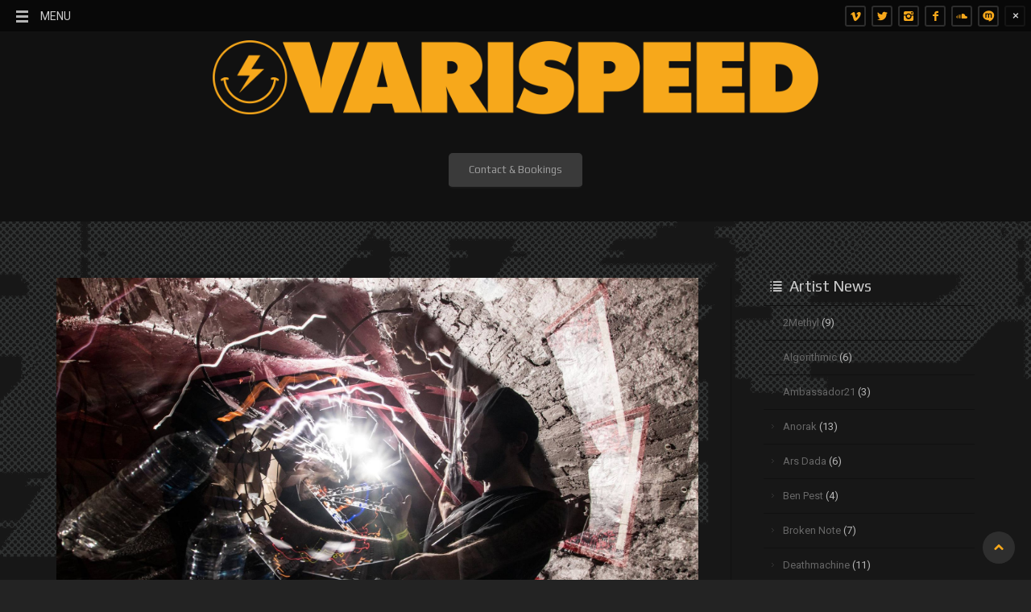

--- FILE ---
content_type: text/html; charset=UTF-8
request_url: https://www.varispeed.eu/mathlovsky-winterghost2019/
body_size: 17424
content:
<!DOCTYPE html>
<html xmlns:fb="http://ogp.me/ns/fb#" xmlns="http://www.w3.org/1999/xhtml" lang="en-GB">
    <head  prefix="og:http://ogp.me/ns#">
        <meta http-equiv="Content-Type" content="text/html; charset=UTF-8"/>
        <title>See Mathlovsky destroy the 2019 Winter Ghost Street Festival in Ghent | Varispeed</title>
        <link rel="profile" href="https://gmpg.org/xfn/11" />
        <meta name="viewport" content="width=device-width, initial-scale=1.0">
    <link rel="shortcut icon" href="https://www.varispeed.eu/wp-content/uploads/2022/11/Yellow-Edge-Black-Face-Trans.png"/><script>var ajaxurl = 'https://www.varispeed.eu/wp-admin/admin-ajax.php'</script><meta name='robots' content='max-image-preview:large' />
	<style>img:is([sizes="auto" i], [sizes^="auto," i]) { contain-intrinsic-size: 3000px 1500px }</style>
	<link rel='dns-prefetch' href='//maps.googleapis.com' />
<link rel='dns-prefetch' href='//www.varispeed.eu' />
<link rel="alternate" type="application/rss+xml" title="Varispeed &raquo; Feed" href="https://www.varispeed.eu/feed/" />
<link rel="alternate" type="application/rss+xml" title="Varispeed &raquo; Comments Feed" href="https://www.varispeed.eu/comments/feed/" />
		<!-- This site uses the Google Analytics by MonsterInsights plugin v9.10.0 - Using Analytics tracking - https://www.monsterinsights.com/ -->
							<script src="//www.googletagmanager.com/gtag/js?id=G-74PSB22HN7"  data-cfasync="false" data-wpfc-render="false" type="text/javascript" async></script>
			<script data-cfasync="false" data-wpfc-render="false" type="text/javascript">
				var mi_version = '9.10.0';
				var mi_track_user = true;
				var mi_no_track_reason = '';
								var MonsterInsightsDefaultLocations = {"page_location":"https:\/\/www.varispeed.eu\/mathlovsky-winterghost2019\/"};
								if ( typeof MonsterInsightsPrivacyGuardFilter === 'function' ) {
					var MonsterInsightsLocations = (typeof MonsterInsightsExcludeQuery === 'object') ? MonsterInsightsPrivacyGuardFilter( MonsterInsightsExcludeQuery ) : MonsterInsightsPrivacyGuardFilter( MonsterInsightsDefaultLocations );
				} else {
					var MonsterInsightsLocations = (typeof MonsterInsightsExcludeQuery === 'object') ? MonsterInsightsExcludeQuery : MonsterInsightsDefaultLocations;
				}

								var disableStrs = [
										'ga-disable-G-74PSB22HN7',
									];

				/* Function to detect opted out users */
				function __gtagTrackerIsOptedOut() {
					for (var index = 0; index < disableStrs.length; index++) {
						if (document.cookie.indexOf(disableStrs[index] + '=true') > -1) {
							return true;
						}
					}

					return false;
				}

				/* Disable tracking if the opt-out cookie exists. */
				if (__gtagTrackerIsOptedOut()) {
					for (var index = 0; index < disableStrs.length; index++) {
						window[disableStrs[index]] = true;
					}
				}

				/* Opt-out function */
				function __gtagTrackerOptout() {
					for (var index = 0; index < disableStrs.length; index++) {
						document.cookie = disableStrs[index] + '=true; expires=Thu, 31 Dec 2099 23:59:59 UTC; path=/';
						window[disableStrs[index]] = true;
					}
				}

				if ('undefined' === typeof gaOptout) {
					function gaOptout() {
						__gtagTrackerOptout();
					}
				}
								window.dataLayer = window.dataLayer || [];

				window.MonsterInsightsDualTracker = {
					helpers: {},
					trackers: {},
				};
				if (mi_track_user) {
					function __gtagDataLayer() {
						dataLayer.push(arguments);
					}

					function __gtagTracker(type, name, parameters) {
						if (!parameters) {
							parameters = {};
						}

						if (parameters.send_to) {
							__gtagDataLayer.apply(null, arguments);
							return;
						}

						if (type === 'event') {
														parameters.send_to = monsterinsights_frontend.v4_id;
							var hookName = name;
							if (typeof parameters['event_category'] !== 'undefined') {
								hookName = parameters['event_category'] + ':' + name;
							}

							if (typeof MonsterInsightsDualTracker.trackers[hookName] !== 'undefined') {
								MonsterInsightsDualTracker.trackers[hookName](parameters);
							} else {
								__gtagDataLayer('event', name, parameters);
							}
							
						} else {
							__gtagDataLayer.apply(null, arguments);
						}
					}

					__gtagTracker('js', new Date());
					__gtagTracker('set', {
						'developer_id.dZGIzZG': true,
											});
					if ( MonsterInsightsLocations.page_location ) {
						__gtagTracker('set', MonsterInsightsLocations);
					}
										__gtagTracker('config', 'G-74PSB22HN7', {"forceSSL":"true","link_attribution":"true"} );
										window.gtag = __gtagTracker;										(function () {
						/* https://developers.google.com/analytics/devguides/collection/analyticsjs/ */
						/* ga and __gaTracker compatibility shim. */
						var noopfn = function () {
							return null;
						};
						var newtracker = function () {
							return new Tracker();
						};
						var Tracker = function () {
							return null;
						};
						var p = Tracker.prototype;
						p.get = noopfn;
						p.set = noopfn;
						p.send = function () {
							var args = Array.prototype.slice.call(arguments);
							args.unshift('send');
							__gaTracker.apply(null, args);
						};
						var __gaTracker = function () {
							var len = arguments.length;
							if (len === 0) {
								return;
							}
							var f = arguments[len - 1];
							if (typeof f !== 'object' || f === null || typeof f.hitCallback !== 'function') {
								if ('send' === arguments[0]) {
									var hitConverted, hitObject = false, action;
									if ('event' === arguments[1]) {
										if ('undefined' !== typeof arguments[3]) {
											hitObject = {
												'eventAction': arguments[3],
												'eventCategory': arguments[2],
												'eventLabel': arguments[4],
												'value': arguments[5] ? arguments[5] : 1,
											}
										}
									}
									if ('pageview' === arguments[1]) {
										if ('undefined' !== typeof arguments[2]) {
											hitObject = {
												'eventAction': 'page_view',
												'page_path': arguments[2],
											}
										}
									}
									if (typeof arguments[2] === 'object') {
										hitObject = arguments[2];
									}
									if (typeof arguments[5] === 'object') {
										Object.assign(hitObject, arguments[5]);
									}
									if ('undefined' !== typeof arguments[1].hitType) {
										hitObject = arguments[1];
										if ('pageview' === hitObject.hitType) {
											hitObject.eventAction = 'page_view';
										}
									}
									if (hitObject) {
										action = 'timing' === arguments[1].hitType ? 'timing_complete' : hitObject.eventAction;
										hitConverted = mapArgs(hitObject);
										__gtagTracker('event', action, hitConverted);
									}
								}
								return;
							}

							function mapArgs(args) {
								var arg, hit = {};
								var gaMap = {
									'eventCategory': 'event_category',
									'eventAction': 'event_action',
									'eventLabel': 'event_label',
									'eventValue': 'event_value',
									'nonInteraction': 'non_interaction',
									'timingCategory': 'event_category',
									'timingVar': 'name',
									'timingValue': 'value',
									'timingLabel': 'event_label',
									'page': 'page_path',
									'location': 'page_location',
									'title': 'page_title',
									'referrer' : 'page_referrer',
								};
								for (arg in args) {
																		if (!(!args.hasOwnProperty(arg) || !gaMap.hasOwnProperty(arg))) {
										hit[gaMap[arg]] = args[arg];
									} else {
										hit[arg] = args[arg];
									}
								}
								return hit;
							}

							try {
								f.hitCallback();
							} catch (ex) {
							}
						};
						__gaTracker.create = newtracker;
						__gaTracker.getByName = newtracker;
						__gaTracker.getAll = function () {
							return [];
						};
						__gaTracker.remove = noopfn;
						__gaTracker.loaded = true;
						window['__gaTracker'] = __gaTracker;
					})();
									} else {
										console.log("");
					(function () {
						function __gtagTracker() {
							return null;
						}

						window['__gtagTracker'] = __gtagTracker;
						window['gtag'] = __gtagTracker;
					})();
									}
			</script>
							<!-- / Google Analytics by MonsterInsights -->
		<script type="text/javascript">
/* <![CDATA[ */
window._wpemojiSettings = {"baseUrl":"https:\/\/s.w.org\/images\/core\/emoji\/16.0.1\/72x72\/","ext":".png","svgUrl":"https:\/\/s.w.org\/images\/core\/emoji\/16.0.1\/svg\/","svgExt":".svg","source":{"concatemoji":"https:\/\/www.varispeed.eu\/wp-includes\/js\/wp-emoji-release.min.js?ver=04ddddbacee00a7c35c916a8bd943e13"}};
/*! This file is auto-generated */
!function(s,n){var o,i,e;function c(e){try{var t={supportTests:e,timestamp:(new Date).valueOf()};sessionStorage.setItem(o,JSON.stringify(t))}catch(e){}}function p(e,t,n){e.clearRect(0,0,e.canvas.width,e.canvas.height),e.fillText(t,0,0);var t=new Uint32Array(e.getImageData(0,0,e.canvas.width,e.canvas.height).data),a=(e.clearRect(0,0,e.canvas.width,e.canvas.height),e.fillText(n,0,0),new Uint32Array(e.getImageData(0,0,e.canvas.width,e.canvas.height).data));return t.every(function(e,t){return e===a[t]})}function u(e,t){e.clearRect(0,0,e.canvas.width,e.canvas.height),e.fillText(t,0,0);for(var n=e.getImageData(16,16,1,1),a=0;a<n.data.length;a++)if(0!==n.data[a])return!1;return!0}function f(e,t,n,a){switch(t){case"flag":return n(e,"\ud83c\udff3\ufe0f\u200d\u26a7\ufe0f","\ud83c\udff3\ufe0f\u200b\u26a7\ufe0f")?!1:!n(e,"\ud83c\udde8\ud83c\uddf6","\ud83c\udde8\u200b\ud83c\uddf6")&&!n(e,"\ud83c\udff4\udb40\udc67\udb40\udc62\udb40\udc65\udb40\udc6e\udb40\udc67\udb40\udc7f","\ud83c\udff4\u200b\udb40\udc67\u200b\udb40\udc62\u200b\udb40\udc65\u200b\udb40\udc6e\u200b\udb40\udc67\u200b\udb40\udc7f");case"emoji":return!a(e,"\ud83e\udedf")}return!1}function g(e,t,n,a){var r="undefined"!=typeof WorkerGlobalScope&&self instanceof WorkerGlobalScope?new OffscreenCanvas(300,150):s.createElement("canvas"),o=r.getContext("2d",{willReadFrequently:!0}),i=(o.textBaseline="top",o.font="600 32px Arial",{});return e.forEach(function(e){i[e]=t(o,e,n,a)}),i}function t(e){var t=s.createElement("script");t.src=e,t.defer=!0,s.head.appendChild(t)}"undefined"!=typeof Promise&&(o="wpEmojiSettingsSupports",i=["flag","emoji"],n.supports={everything:!0,everythingExceptFlag:!0},e=new Promise(function(e){s.addEventListener("DOMContentLoaded",e,{once:!0})}),new Promise(function(t){var n=function(){try{var e=JSON.parse(sessionStorage.getItem(o));if("object"==typeof e&&"number"==typeof e.timestamp&&(new Date).valueOf()<e.timestamp+604800&&"object"==typeof e.supportTests)return e.supportTests}catch(e){}return null}();if(!n){if("undefined"!=typeof Worker&&"undefined"!=typeof OffscreenCanvas&&"undefined"!=typeof URL&&URL.createObjectURL&&"undefined"!=typeof Blob)try{var e="postMessage("+g.toString()+"("+[JSON.stringify(i),f.toString(),p.toString(),u.toString()].join(",")+"));",a=new Blob([e],{type:"text/javascript"}),r=new Worker(URL.createObjectURL(a),{name:"wpTestEmojiSupports"});return void(r.onmessage=function(e){c(n=e.data),r.terminate(),t(n)})}catch(e){}c(n=g(i,f,p,u))}t(n)}).then(function(e){for(var t in e)n.supports[t]=e[t],n.supports.everything=n.supports.everything&&n.supports[t],"flag"!==t&&(n.supports.everythingExceptFlag=n.supports.everythingExceptFlag&&n.supports[t]);n.supports.everythingExceptFlag=n.supports.everythingExceptFlag&&!n.supports.flag,n.DOMReady=!1,n.readyCallback=function(){n.DOMReady=!0}}).then(function(){return e}).then(function(){var e;n.supports.everything||(n.readyCallback(),(e=n.source||{}).concatemoji?t(e.concatemoji):e.wpemoji&&e.twemoji&&(t(e.twemoji),t(e.wpemoji)))}))}((window,document),window._wpemojiSettings);
/* ]]> */
</script>
<style id='wp-emoji-styles-inline-css' type='text/css'>

	img.wp-smiley, img.emoji {
		display: inline !important;
		border: none !important;
		box-shadow: none !important;
		height: 1em !important;
		width: 1em !important;
		margin: 0 0.07em !important;
		vertical-align: -0.1em !important;
		background: none !important;
		padding: 0 !important;
	}
</style>
<link rel='stylesheet' id='wp-block-library-css' href='https://www.varispeed.eu/wp-includes/css/dist/block-library/style.min.css?ver=04ddddbacee00a7c35c916a8bd943e13' type='text/css' media='all' />
<style id='classic-theme-styles-inline-css' type='text/css'>
/*! This file is auto-generated */
.wp-block-button__link{color:#fff;background-color:#32373c;border-radius:9999px;box-shadow:none;text-decoration:none;padding:calc(.667em + 2px) calc(1.333em + 2px);font-size:1.125em}.wp-block-file__button{background:#32373c;color:#fff;text-decoration:none}
</style>
<link rel='stylesheet' id='block-gallery-frontend-css' href='https://www.varispeed.eu/wp-content/plugins/block-gallery/dist/blocks.style.build.css?ver=1.1.6' type='text/css' media='all' />
<style id='global-styles-inline-css' type='text/css'>
:root{--wp--preset--aspect-ratio--square: 1;--wp--preset--aspect-ratio--4-3: 4/3;--wp--preset--aspect-ratio--3-4: 3/4;--wp--preset--aspect-ratio--3-2: 3/2;--wp--preset--aspect-ratio--2-3: 2/3;--wp--preset--aspect-ratio--16-9: 16/9;--wp--preset--aspect-ratio--9-16: 9/16;--wp--preset--color--black: #000000;--wp--preset--color--cyan-bluish-gray: #abb8c3;--wp--preset--color--white: #ffffff;--wp--preset--color--pale-pink: #f78da7;--wp--preset--color--vivid-red: #cf2e2e;--wp--preset--color--luminous-vivid-orange: #ff6900;--wp--preset--color--luminous-vivid-amber: #fcb900;--wp--preset--color--light-green-cyan: #7bdcb5;--wp--preset--color--vivid-green-cyan: #00d084;--wp--preset--color--pale-cyan-blue: #8ed1fc;--wp--preset--color--vivid-cyan-blue: #0693e3;--wp--preset--color--vivid-purple: #9b51e0;--wp--preset--gradient--vivid-cyan-blue-to-vivid-purple: linear-gradient(135deg,rgba(6,147,227,1) 0%,rgb(155,81,224) 100%);--wp--preset--gradient--light-green-cyan-to-vivid-green-cyan: linear-gradient(135deg,rgb(122,220,180) 0%,rgb(0,208,130) 100%);--wp--preset--gradient--luminous-vivid-amber-to-luminous-vivid-orange: linear-gradient(135deg,rgba(252,185,0,1) 0%,rgba(255,105,0,1) 100%);--wp--preset--gradient--luminous-vivid-orange-to-vivid-red: linear-gradient(135deg,rgba(255,105,0,1) 0%,rgb(207,46,46) 100%);--wp--preset--gradient--very-light-gray-to-cyan-bluish-gray: linear-gradient(135deg,rgb(238,238,238) 0%,rgb(169,184,195) 100%);--wp--preset--gradient--cool-to-warm-spectrum: linear-gradient(135deg,rgb(74,234,220) 0%,rgb(151,120,209) 20%,rgb(207,42,186) 40%,rgb(238,44,130) 60%,rgb(251,105,98) 80%,rgb(254,248,76) 100%);--wp--preset--gradient--blush-light-purple: linear-gradient(135deg,rgb(255,206,236) 0%,rgb(152,150,240) 100%);--wp--preset--gradient--blush-bordeaux: linear-gradient(135deg,rgb(254,205,165) 0%,rgb(254,45,45) 50%,rgb(107,0,62) 100%);--wp--preset--gradient--luminous-dusk: linear-gradient(135deg,rgb(255,203,112) 0%,rgb(199,81,192) 50%,rgb(65,88,208) 100%);--wp--preset--gradient--pale-ocean: linear-gradient(135deg,rgb(255,245,203) 0%,rgb(182,227,212) 50%,rgb(51,167,181) 100%);--wp--preset--gradient--electric-grass: linear-gradient(135deg,rgb(202,248,128) 0%,rgb(113,206,126) 100%);--wp--preset--gradient--midnight: linear-gradient(135deg,rgb(2,3,129) 0%,rgb(40,116,252) 100%);--wp--preset--font-size--small: 13px;--wp--preset--font-size--medium: 20px;--wp--preset--font-size--large: 36px;--wp--preset--font-size--x-large: 42px;--wp--preset--font-family--inter: "Inter", sans-serif;--wp--preset--font-family--cardo: Cardo;--wp--preset--spacing--20: 0.44rem;--wp--preset--spacing--30: 0.67rem;--wp--preset--spacing--40: 1rem;--wp--preset--spacing--50: 1.5rem;--wp--preset--spacing--60: 2.25rem;--wp--preset--spacing--70: 3.38rem;--wp--preset--spacing--80: 5.06rem;--wp--preset--shadow--natural: 6px 6px 9px rgba(0, 0, 0, 0.2);--wp--preset--shadow--deep: 12px 12px 50px rgba(0, 0, 0, 0.4);--wp--preset--shadow--sharp: 6px 6px 0px rgba(0, 0, 0, 0.2);--wp--preset--shadow--outlined: 6px 6px 0px -3px rgba(255, 255, 255, 1), 6px 6px rgba(0, 0, 0, 1);--wp--preset--shadow--crisp: 6px 6px 0px rgba(0, 0, 0, 1);}:where(.is-layout-flex){gap: 0.5em;}:where(.is-layout-grid){gap: 0.5em;}body .is-layout-flex{display: flex;}.is-layout-flex{flex-wrap: wrap;align-items: center;}.is-layout-flex > :is(*, div){margin: 0;}body .is-layout-grid{display: grid;}.is-layout-grid > :is(*, div){margin: 0;}:where(.wp-block-columns.is-layout-flex){gap: 2em;}:where(.wp-block-columns.is-layout-grid){gap: 2em;}:where(.wp-block-post-template.is-layout-flex){gap: 1.25em;}:where(.wp-block-post-template.is-layout-grid){gap: 1.25em;}.has-black-color{color: var(--wp--preset--color--black) !important;}.has-cyan-bluish-gray-color{color: var(--wp--preset--color--cyan-bluish-gray) !important;}.has-white-color{color: var(--wp--preset--color--white) !important;}.has-pale-pink-color{color: var(--wp--preset--color--pale-pink) !important;}.has-vivid-red-color{color: var(--wp--preset--color--vivid-red) !important;}.has-luminous-vivid-orange-color{color: var(--wp--preset--color--luminous-vivid-orange) !important;}.has-luminous-vivid-amber-color{color: var(--wp--preset--color--luminous-vivid-amber) !important;}.has-light-green-cyan-color{color: var(--wp--preset--color--light-green-cyan) !important;}.has-vivid-green-cyan-color{color: var(--wp--preset--color--vivid-green-cyan) !important;}.has-pale-cyan-blue-color{color: var(--wp--preset--color--pale-cyan-blue) !important;}.has-vivid-cyan-blue-color{color: var(--wp--preset--color--vivid-cyan-blue) !important;}.has-vivid-purple-color{color: var(--wp--preset--color--vivid-purple) !important;}.has-black-background-color{background-color: var(--wp--preset--color--black) !important;}.has-cyan-bluish-gray-background-color{background-color: var(--wp--preset--color--cyan-bluish-gray) !important;}.has-white-background-color{background-color: var(--wp--preset--color--white) !important;}.has-pale-pink-background-color{background-color: var(--wp--preset--color--pale-pink) !important;}.has-vivid-red-background-color{background-color: var(--wp--preset--color--vivid-red) !important;}.has-luminous-vivid-orange-background-color{background-color: var(--wp--preset--color--luminous-vivid-orange) !important;}.has-luminous-vivid-amber-background-color{background-color: var(--wp--preset--color--luminous-vivid-amber) !important;}.has-light-green-cyan-background-color{background-color: var(--wp--preset--color--light-green-cyan) !important;}.has-vivid-green-cyan-background-color{background-color: var(--wp--preset--color--vivid-green-cyan) !important;}.has-pale-cyan-blue-background-color{background-color: var(--wp--preset--color--pale-cyan-blue) !important;}.has-vivid-cyan-blue-background-color{background-color: var(--wp--preset--color--vivid-cyan-blue) !important;}.has-vivid-purple-background-color{background-color: var(--wp--preset--color--vivid-purple) !important;}.has-black-border-color{border-color: var(--wp--preset--color--black) !important;}.has-cyan-bluish-gray-border-color{border-color: var(--wp--preset--color--cyan-bluish-gray) !important;}.has-white-border-color{border-color: var(--wp--preset--color--white) !important;}.has-pale-pink-border-color{border-color: var(--wp--preset--color--pale-pink) !important;}.has-vivid-red-border-color{border-color: var(--wp--preset--color--vivid-red) !important;}.has-luminous-vivid-orange-border-color{border-color: var(--wp--preset--color--luminous-vivid-orange) !important;}.has-luminous-vivid-amber-border-color{border-color: var(--wp--preset--color--luminous-vivid-amber) !important;}.has-light-green-cyan-border-color{border-color: var(--wp--preset--color--light-green-cyan) !important;}.has-vivid-green-cyan-border-color{border-color: var(--wp--preset--color--vivid-green-cyan) !important;}.has-pale-cyan-blue-border-color{border-color: var(--wp--preset--color--pale-cyan-blue) !important;}.has-vivid-cyan-blue-border-color{border-color: var(--wp--preset--color--vivid-cyan-blue) !important;}.has-vivid-purple-border-color{border-color: var(--wp--preset--color--vivid-purple) !important;}.has-vivid-cyan-blue-to-vivid-purple-gradient-background{background: var(--wp--preset--gradient--vivid-cyan-blue-to-vivid-purple) !important;}.has-light-green-cyan-to-vivid-green-cyan-gradient-background{background: var(--wp--preset--gradient--light-green-cyan-to-vivid-green-cyan) !important;}.has-luminous-vivid-amber-to-luminous-vivid-orange-gradient-background{background: var(--wp--preset--gradient--luminous-vivid-amber-to-luminous-vivid-orange) !important;}.has-luminous-vivid-orange-to-vivid-red-gradient-background{background: var(--wp--preset--gradient--luminous-vivid-orange-to-vivid-red) !important;}.has-very-light-gray-to-cyan-bluish-gray-gradient-background{background: var(--wp--preset--gradient--very-light-gray-to-cyan-bluish-gray) !important;}.has-cool-to-warm-spectrum-gradient-background{background: var(--wp--preset--gradient--cool-to-warm-spectrum) !important;}.has-blush-light-purple-gradient-background{background: var(--wp--preset--gradient--blush-light-purple) !important;}.has-blush-bordeaux-gradient-background{background: var(--wp--preset--gradient--blush-bordeaux) !important;}.has-luminous-dusk-gradient-background{background: var(--wp--preset--gradient--luminous-dusk) !important;}.has-pale-ocean-gradient-background{background: var(--wp--preset--gradient--pale-ocean) !important;}.has-electric-grass-gradient-background{background: var(--wp--preset--gradient--electric-grass) !important;}.has-midnight-gradient-background{background: var(--wp--preset--gradient--midnight) !important;}.has-small-font-size{font-size: var(--wp--preset--font-size--small) !important;}.has-medium-font-size{font-size: var(--wp--preset--font-size--medium) !important;}.has-large-font-size{font-size: var(--wp--preset--font-size--large) !important;}.has-x-large-font-size{font-size: var(--wp--preset--font-size--x-large) !important;}
:where(.wp-block-post-template.is-layout-flex){gap: 1.25em;}:where(.wp-block-post-template.is-layout-grid){gap: 1.25em;}
:where(.wp-block-columns.is-layout-flex){gap: 2em;}:where(.wp-block-columns.is-layout-grid){gap: 2em;}
:root :where(.wp-block-pullquote){font-size: 1.5em;line-height: 1.6;}
</style>
<link rel='stylesheet' id='woocommerce-layout-css' href='https://www.varispeed.eu/wp-content/plugins/woocommerce/assets/css/woocommerce-layout.css?ver=10.1.2' type='text/css' media='all' />
<link rel='stylesheet' id='woocommerce-smallscreen-css' href='https://www.varispeed.eu/wp-content/plugins/woocommerce/assets/css/woocommerce-smallscreen.css?ver=10.1.2' type='text/css' media='only screen and (max-width: 768px)' />
<link rel='stylesheet' id='woocommerce-general-css' href='https://www.varispeed.eu/wp-content/plugins/woocommerce/assets/css/woocommerce.css?ver=10.1.2' type='text/css' media='all' />
<style id='woocommerce-inline-inline-css' type='text/css'>
.woocommerce form .form-row .required { visibility: visible; }
</style>
<link rel='stylesheet' id='brands-styles-css' href='https://www.varispeed.eu/wp-content/plugins/woocommerce/assets/css/brands.css?ver=10.1.2' type='text/css' media='all' />
<link rel='stylesheet' id='mythemes-style-css' href='https://www.varispeed.eu/wp-content/themes/nerocity-premium/style.css?ver=04ddddbacee00a7c35c916a8bd943e13' type='text/css' media='all' />
<link rel='stylesheet' id='simcal-qtip-css' href='https://www.varispeed.eu/wp-content/plugins/google-calendar-events/assets/generated/vendor/jquery.qtip.min.css?ver=3.4.9' type='text/css' media='all' />
<link rel='stylesheet' id='simcal-default-calendar-grid-css' href='https://www.varispeed.eu/wp-content/plugins/google-calendar-events/assets/generated/default-calendar-grid.min.css?ver=3.4.9' type='text/css' media='all' />
<link rel='stylesheet' id='simcal-default-calendar-list-css' href='https://www.varispeed.eu/wp-content/plugins/google-calendar-events/assets/generated/default-calendar-list.min.css?ver=3.4.9' type='text/css' media='all' />
<script type="text/javascript" src="https://www.varispeed.eu/wp-includes/js/jquery/jquery.min.js?ver=3.7.1" id="jquery-core-js"></script>
<script type="text/javascript" src="https://www.varispeed.eu/wp-includes/js/jquery/jquery-migrate.min.js?ver=3.4.1" id="jquery-migrate-js"></script>
<script type="text/javascript" src="https://maps.googleapis.com/maps/api/js?sensor=true&amp;ver=6.8.3" id="mythemes-sc-google-js-js"></script>
<script type="text/javascript" src="https://www.varispeed.eu/wp-content/themes/nerocity-premium/fw/plg/my_shortcodes/my_sc_map.js?ver=04ddddbacee00a7c35c916a8bd943e13" id="mythemes-sc-map-js"></script>
<script type="text/javascript" src="https://www.varispeed.eu/wp-content/plugins/google-analytics-for-wordpress/assets/js/frontend-gtag.min.js?ver=9.10.0" id="monsterinsights-frontend-script-js" async="async" data-wp-strategy="async"></script>
<script data-cfasync="false" data-wpfc-render="false" type="text/javascript" id='monsterinsights-frontend-script-js-extra'>/* <![CDATA[ */
var monsterinsights_frontend = {"js_events_tracking":"true","download_extensions":"doc,pdf,ppt,zip,xls,jpg,docx,pptx,xlsx","inbound_paths":"[{\"path\":\"\\\/go\\\/\",\"label\":\"affiliate\"},{\"path\":\"\\\/recommend\\\/\",\"label\":\"affiliate\"}]","home_url":"https:\/\/www.varispeed.eu","hash_tracking":"false","v4_id":"G-74PSB22HN7"};/* ]]> */
</script>
<script type="text/javascript" src="https://www.varispeed.eu/wp-content/plugins/woocommerce/assets/js/jquery-blockui/jquery.blockUI.min.js?ver=2.7.0-wc.10.1.2" id="jquery-blockui-js" defer="defer" data-wp-strategy="defer"></script>
<script type="text/javascript" id="wc-add-to-cart-js-extra">
/* <![CDATA[ */
var wc_add_to_cart_params = {"ajax_url":"\/wp-admin\/admin-ajax.php","wc_ajax_url":"\/?wc-ajax=%%endpoint%%","i18n_view_cart":"View basket","cart_url":"https:\/\/www.varispeed.eu\/basket\/","is_cart":"","cart_redirect_after_add":"no"};
/* ]]> */
</script>
<script type="text/javascript" src="https://www.varispeed.eu/wp-content/plugins/woocommerce/assets/js/frontend/add-to-cart.min.js?ver=10.1.2" id="wc-add-to-cart-js" defer="defer" data-wp-strategy="defer"></script>
<script type="text/javascript" src="https://www.varispeed.eu/wp-content/plugins/woocommerce/assets/js/js-cookie/js.cookie.min.js?ver=2.1.4-wc.10.1.2" id="js-cookie-js" defer="defer" data-wp-strategy="defer"></script>
<script type="text/javascript" id="woocommerce-js-extra">
/* <![CDATA[ */
var woocommerce_params = {"ajax_url":"\/wp-admin\/admin-ajax.php","wc_ajax_url":"\/?wc-ajax=%%endpoint%%","i18n_password_show":"Show password","i18n_password_hide":"Hide password"};
/* ]]> */
</script>
<script type="text/javascript" src="https://www.varispeed.eu/wp-content/plugins/woocommerce/assets/js/frontend/woocommerce.min.js?ver=10.1.2" id="woocommerce-js" defer="defer" data-wp-strategy="defer"></script>
<script type="text/javascript" src="https://www.varispeed.eu/wp-includes/js/jquery/ui/core.min.js?ver=1.13.3" id="jquery-ui-core-js"></script>
<script type="text/javascript" src="https://www.varispeed.eu/wp-includes/js/jquery/ui/mouse.min.js?ver=1.13.3" id="jquery-ui-mouse-js"></script>
<script type="text/javascript" src="https://www.varispeed.eu/wp-includes/js/jquery/ui/slider.min.js?ver=1.13.3" id="jquery-ui-slider-js"></script>
<script type="text/javascript" src="https://www.varispeed.eu/wp-content/themes/nerocity-premium/media/js/bootstrap.min.js?ver=04ddddbacee00a7c35c916a8bd943e13" id="bootstrap-js"></script>
<script type="text/javascript" src="https://www.varispeed.eu/wp-content/themes/nerocity-premium/media/js/jquery.mousewheel.js?ver=04ddddbacee00a7c35c916a8bd943e13" id="mousewhell-js"></script>
<script type="text/javascript" src="https://www.varispeed.eu/wp-content/themes/nerocity-premium/media/js/jquery.jscrollpane.min.js?ver=04ddddbacee00a7c35c916a8bd943e13" id="jscrollpane-js"></script>
<script type="text/javascript" src="https://www.varispeed.eu/wp-content/themes/nerocity-premium/media/js/functions.js?ver=04ddddbacee00a7c35c916a8bd943e13" id="functions-js"></script>
<script type="text/javascript" src="https://www.varispeed.eu/wp-content/themes/nerocity-premium/media/js/likes.js?ver=04ddddbacee00a7c35c916a8bd943e13" id="likes-js"></script>
<script type="text/javascript" src="https://www.varispeed.eu/wp-content/themes/nerocity-premium/media/js/jquery.lettering.js?ver=04ddddbacee00a7c35c916a8bd943e13" id="lettering-js"></script>
<script type="text/javascript" src="https://www.varispeed.eu/wp-content/themes/nerocity-premium/media/js/jquery.prettyPhoto.js?ver=04ddddbacee00a7c35c916a8bd943e13" id="pretty-photo-js"></script>
<script type="text/javascript" src="https://www.varispeed.eu/wp-content/themes/nerocity-premium/media/js/settings.prettyPhoto.js?ver=04ddddbacee00a7c35c916a8bd943e13" id="settings-pretty-photo-js"></script>
<script type="text/javascript" src="https://www.varispeed.eu/wp-content/themes/nerocity-premium/media/js/jquery.slideshow.js?ver=04ddddbacee00a7c35c916a8bd943e13" id="jquery-slideshow-js"></script>
<script type="text/javascript" src="https://www.varispeed.eu/wp-content/themes/nerocity-premium/media/js/mythemes.slideshow.js?ver=04ddddbacee00a7c35c916a8bd943e13" id="mythemes-slideshow-js"></script>
<link rel="https://api.w.org/" href="https://www.varispeed.eu/wp-json/" /><link rel="alternate" title="JSON" type="application/json" href="https://www.varispeed.eu/wp-json/wp/v2/posts/1970" /><link rel="canonical" href="https://www.varispeed.eu/mathlovsky-winterghost2019/" />
<link rel="alternate" title="oEmbed (JSON)" type="application/json+oembed" href="https://www.varispeed.eu/wp-json/oembed/1.0/embed?url=https%3A%2F%2Fwww.varispeed.eu%2Fmathlovsky-winterghost2019%2F" />
<link rel="alternate" title="oEmbed (XML)" type="text/xml+oembed" href="https://www.varispeed.eu/wp-json/oembed/1.0/embed?url=https%3A%2F%2Fwww.varispeed.eu%2Fmathlovsky-winterghost2019%2F&#038;format=xml" />
	<noscript><style>.woocommerce-product-gallery{ opacity: 1 !important; }</style></noscript>
	<style type="text/css" id="mythemes-custom-style">
    @import url(https://fonts.googleapis.com/css?family=Play|Roboto);


    body,html,
    div.comment-respond h3.comment-reply-title small a,
    .mythemes-portfolio .portfolio-item span.mythemes-likes,
    .mythemes-portfolio .portfolio-item span.portfolio-taxonomy,
    .mythemes-portfolio .portfolio-item span.portfolio-taxonomy a,
    .mythemes-header-animation .mythemes-description,
    .mythemes-header-animation .mythemes-description span,
    div.mythemes-menu ul li a,
    div.widget_post_tags div.tagcloud a,
    div.widget_tag_cloud div.tagcloud a{
        font-family: "Roboto", sans-serif, Arial, serif !important;
    }

    .mythemes-page-header div.mythemes-posts-found span,
    div.comment-respond form.comment-form button.submit-comment,
    .mythemes-dropcap,
    .btn,
    .button,
    .mythemes-button,
    button,
    input[type="submit"],
    input[type="button"],
    div#comments  p.form-submit input[type="submit"],
    div.widget_newsletter form button[type="submit"],
    .hentry input[type="button"],
    .hentry input[type="submit"],
    .hentry button,
    .mythemes-button.small,
    .mythemes-button.big,
    .mythemes-header-animation .mythemes-logo,
    div.widget_post_tags div.tagcloud a span.counter,
    div.widget_tag_cloud div.tagcloud a span.counter,
    div.widget_calendar table th,
    h1,h2,h3,h4,h5,h6{
        font-family: "Play", sans-serif, Arial, serif !important;
    }

    div.mythemes-header .valign-cell h1{
        color: #f2f2f2;
    }
    div.mythemes-header .valign-cell p{
        color: rgba(242,242,242 , 0.65 );
    }

    .mythemes-header-animation .mythemes-logo{
        font-size: 0px;
        height: 0px;
        line-height: 0px;
    }

    .mythemes-header-animation .mythemes-description,
    .mythemes-header-animation .mythemes-description span{
        font-size: 12px;
        height: 13px;
        line-height: 13px;
    }

    .mythemes-header-animation .mythemes-logo span{
        height: 0px;
        line-height: 0px;
    }
    .mythemes-header-animation .mythemes-description span{
        height: 13px;
        line-height: 13px;
    }

    /* CUSTOM HEADER TEXT COLOR */
    .mythemes-header-animation .mythemes-logo span > span,
.mythemes-header-animation .mythemes-description span > span{

    -webkit-perspective: 1000px;
       -moz-perspective: 1000px;
            perspective: 1000px;

    -webkit-transform-origin: 50% 50%;
       -moz-transform-origin: 50% 50%;
            transform-origin: 50% 50%;
}


.mythemes-header-animation .mythemes-logo span > span > span{

    color: rgba( 242,242,242, 0 );

    -webkit-animation: myThemesLogo 2s linear forwards;
       -moz-animation: myThemesLogo 2s linear forwards;
            animation: myThemesLogo 2s linear forwards;

    -webkit-transform-style: preserve-3d;
       -moz-transform-style: preserve-3d;
            transform-style: preserve-3d;

    -webkit-transform: translate3d(0,0,0);
       -moz-transform: translate3d(0,0,0);
            transform: translate3d(0,0,0);
}

@-webkit-keyframes myThemesLogo {
    0% {
        color: rgba( 242,242,242, 0 );
        text-shadow: 0 0 80px #f2f2f2;
        letter-spacing: 60px;
        opacity: 0;
        filter: alpha(opacity=0);
    }
    30% {
        color: rgba( 242,242,242, 0 );
        text-shadow: 0 0 50px #f2f2f2;
        letter-spacing: 30px;
        opacity: 0.3;
        filter: alpha(opacity=30);
    }
    50% {
        color: rgba( 242,242,242, 0 );
        text-shadow: 0 0 30px #f2f2f2;
        letter-spacing: 15px;
        opacity: 0.5;
        filter: alpha(opacity=50);
    }
    80% {
        color: rgba( 242,242,242, 0 );
        text-shadow: 0 0 10px #f2f2f2;
        letter-spacing: 7px;
        opacity: 0.8;
        filter: alpha(opacity=80);
    }
    100% {
        color: rgba( 242,242,242, 1 );
        text-shadow: 1px 1px 1px #000;
        letter-spacing: 0px;
        opacity: 1;
        filter: alpha(opacity=100);
    }
}

@-moz-keyframes myThemesLogo {
    0% {
        color: rgba( 242,242,242, 0 );
        text-shadow: 0 0 80px #f2f2f2;
        letter-spacing: 60px;
        opacity: 0;
        filter: alpha(opacity=0);
    }
    30% {
        color: rgba( 242,242,242, 0 );
        text-shadow: 0 0 50px #f2f2f2;
        letter-spacing: 30px;
        opacity: 0.3;
        filter: alpha(opacity=30);
    }
    50% {
        color: rgba( 242,242,242, 0 );
        text-shadow: 0 0 30px #f2f2f2;
        letter-spacing: 15px;
        opacity: 0.5;
        filter: alpha(opacity=50);
    }
    80% {
        color: rgba( 242,242,242, 0 );
        text-shadow: 0 0 10px #f2f2f2;
        letter-spacing: 7px;
        opacity: 0.8;
        filter: alpha(opacity=80);
    }
    100% {
        color: rgba( 242,242,242, 1 );
        text-shadow: 1px 1px 1px #000;
        letter-spacing: 0px;
        opacity: 1;
        filter: alpha(opacity=100);
    }
}

@keyframes myThemesLogo {
    0% {
        color: rgba( 242,242,242, 0 );
        text-shadow: 0 0 80px #f2f2f2;
        letter-spacing: 60px;
        opacity: 0;
        filter: alpha(opacity=0);
    }
    30% {
        color: rgba( 242,242,242, 0 );
        text-shadow: 0 0 50px #f2f2f2;
        letter-spacing: 30px;
        opacity: 0.3;
        filter: alpha(opacity=30);
    }
    50% {
        color: rgba( 242,242,242, 0 );
        text-shadow: 0 0 30px #f2f2f2;
        letter-spacing: 15px;
        opacity: 0.5;
        filter: alpha(opacity=50);
    }
    80% {
        color: rgba( 242,242,242, 0 );
        text-shadow: 0 0 10px #f2f2f2;
        letter-spacing: 7px;
        opacity: 0.8;
        filter: alpha(opacity=80);
    }
    100% {
        color: rgba( 242,242,242, 1 );
        text-shadow: 1px 1px 1px #000;
        letter-spacing: 0px;
        opacity: 1;
        filter: alpha(opacity=100);
    }
}


.mythemes-header-animation .mythemes-description span > span > span{

    color: rgba( 242,242,242, 0 );
    font-weight: 300;

    -webkit-animation: myThemesDescription 3s linear 1s forwards;
       -moz-animation: myThemesDescription 3s linear 1s forwards;
            animation: myThemesDescription 3s linear 1s forwards;
}

@-webkit-keyframes myThemesDescription { 
    0% {
        color: rgba( 242,242,242, 0 );
        text-shadow: 0 0 20px #f2f2f2;
        letter-spacing: 80px;
        opacity: 0;
        filter: alpha(opacity=0);
    }
    50% {
        color: rgba( 242,242,242, 0.3 );
        text-shadow: 0 0 8px #f2f2f2;
        letter-spacing: 50px;
        opacity: 0.3;
        filter: alpha(opacity=30);
    }
    85% {
        color: rgba( 242,242,242, 0.55 );
        text-shadow: 0 0 4px #f2f2f2;
        letter-spacing: 30px;
        opacity: 0.55;
        filter: alpha(opacity=55);
    }
    100% {
        color: rgba( 242,242,242, 0.65 );
        text-shadow: 1px 1px 1px #000;
        letter-spacing: 2px;
        opacity: 0.85;
        filter: alpha(opacity=85);
    }
}

@-moz-keyframes myThemesDescription { 
    0% {
        color: rgba( 242,242,242, 0 );
        text-shadow: 0 0 20px #f2f2f2;
        letter-spacing: 80px;
        opacity: 0;
        filter: alpha(opacity=0);
    }
    50% {
        color: rgba( 242,242,242, 0.3 );
        text-shadow: 0 0 8px #f2f2f2;
        letter-spacing: 50px;
        opacity: 0.3;
        filter: alpha(opacity=30);
    }
    85% {
        color: rgba( 242,242,242, 0.55 );
        text-shadow: 0 0 4px #f2f2f2;
        letter-spacing: 30px;
        opacity: 0.55;
        filter: alpha(opacity=55);
    }
    100% {
        color: rgba( 242,242,242, 0.65 );
        text-shadow: 1px 1px 1px #000;
        letter-spacing: 2px;
        opacity: 0.85;
        filter: alpha(opacity=85);
    }
}

@keyframes myThemesDescription { 
    0% {
        color: rgba( 242,242,242, 0 );
        text-shadow: 0 0 20px #f2f2f2;
        letter-spacing: 80px;
        opacity: 0;
        filter: alpha(opacity=0);
    }
    50% {
        color: rgba( 242,242,242, 0.3 );
        text-shadow: 0 0 8px #f2f2f2;
        letter-spacing: 50px;
        opacity: 0.3;
        filter: alpha(opacity=30);
    }
    85% {
        color: rgba( 242,242,242, 0.55 );
        text-shadow: 0 0 4px #f2f2f2;
        letter-spacing: 30px;
        opacity: 0.55;
        filter: alpha(opacity=55);
    }
    100% {
        color: rgba( 242,242,242, 0.65 );
        text-shadow: 1px 1px 1px #000;
        letter-spacing: 2px;
        opacity: 0.85;
        filter: alpha(opacity=85);
    }
}
    /* BUTTONS */
    .btn,
    button,
    .button,
    .mythemes-button,
    input[type="submit"],
    input[type="button"],
    nav.user-nav div > ul,
    div#comments  p.form-submit input[type="submit"],
    div.widget_newsletter form button[type="submit"],
    .hentry input[type="button"],
    .hentry input[type="submit"],
    .hentry button,
    div.widget_post_meta ul li span.post-tag,
    div.widget_calendar table th,
    div.comment-respond h3.comment-reply-title small a,
    .content-border article div.post-meta-tags a:hover,
    .content-border article div.post-meta-categories a{
        background-color: #424242;
    }
    .btn.second-button,
    .button.second-button,
    div.widget_post_tags div.tagcloud a,
    div.widget_tag_cloud div.tagcloud a,
    .content-border article div.post-meta-tags a,
    .content-border article div.post-meta-categories a:hover,
    div.comment-respond h3.comment-reply-title small a:hover{
        background-color: #424242;   
    }

    nav.user-nav div > ul > li:hover,
    nav.user-nav > ul > li:hover,
    nav.user-nav div > ul > li ul,
    nav.user-nav > ul > li ul,
    nav.user-nav div > ul > li:hover > span.menu-delimiter,
    nav.user-nav > ul > li:hover > span.menu-delimiter{
        background-color: #4c4c4c;
    }

    nav.user-nav div > ul > li ul li a,
    nav.user-nav > ul > li ul li a,
    nav.user-nav > ul > li ul,
    nav.user-nav div > ul > li ul{
        border-top: 1px solid #565656;
    }

    /* LINK */
    a,
    div.widget ul li a:hover,
    div.widget_calendar table td a:hover,
    div.widget_categories ul li a:hover,
    .single-portfolio div.widget-collections a:hover,
    div.comments-list > ol li.pingback header cite a:hover,
    div.comments-list > ol li.comment header cite a:hover,
    div.widget_recent_comments_with_avatar ul li h5 a:hover,
    .mythemes-portfolio .portfolio-item h4 a:hover{
        color:  #424242;
    }
    
    a:hover,
    .content-border .hentry h2 a:hover,
    .content-border article h2 a:hover,
    nav.base-nav ul li.current-menu-item > a,
    .mythemes-portfolio .portfolio-antet h3 a:hover{
        color:  #424242;
    }

    /* DARK BORDER BOTTOM */
    .btn,
    button,
    .button,
    .mythemes-button,
    input[type="submit"],
    input[type="button"],
    article.hentry button,
    nav.user-nav div > ul,
    nav.user-nav div > ul > li ul,
    nav.user-nav > ul > li ul,
    .hentry input[type="button"],
    .hentry input[type="submit"],
    div.widget_post_meta ul li span.post-tag,
    div#comments  p.form-submit input[type="submit"],
    div.widget_newsletter form button[type="submit"],
    div.comment-respond h3.comment-reply-title small a,
    .content-border article div.post-meta-tags a:hover,
    .content-border article div.post-meta-categories a{
        border-bottom: 2px solid #1a1a1a;
    }

    nav.user-nav div > ul > li,
    nav.user-nav > ul > li{
        border-right: 1px solid #242424;
    }

    .btn.second-button,
    .button.second-button,
    div.widget_post_tags div.tagcloud a,
    div.widget_tag_cloud div.tagcloud a,
    .content-border article div.post-meta-tags a,
    .content-border article div.post-meta-categories a:hover,
    div.comment-respond h3.comment-reply-title small a:hover{
        border-bottom: 2px solid #1a1a1a;
    }

    nav.user-nav div > ul > li,
    nav.user-nav > ul > li{
        border-left: 1px solid #606060;
    }

    .single-portfolio div.widget-collections a:hover{
        border-color: rgba( 66,66,66 , 0.5 );
    }
</style>
<style type="text/css">
    .mythemes-nav-inline {display: none;}

.mythemes-header p.buttons a.btn.first-button{
color: #232323 !important;
}

.mythemes-header p.buttons a.btn.second-button{
color: #b5b5b5!important;
}

body div.mythemes-menu div.mythemes-nav-header h2,
body div.mythemes-menu div.mythemes-nav-header h2 a{
color: #ffc400;
}

.wp-caption,
.wp-caption p,
.single-portfolio .thumbnail-content footer,
.content-border .hentry .post-thumbnail footer,
.content-border .hentry .wp-caption p,
.content-border .hentry .wp-caption p.wp-caption-text{
color: #ffc400;
}

div.mythemes-page-header{
padding-top: 0px;
padding-bottom: 0px;
}

div.mythemes-page-header div.col-lg-12{
padding-top: 0px;
padding-bottom: 0px;
}
</style><style type="text/css" id="custom-background-css">
body.custom-background { background-color: #232323; background-image: url("https://www.varispeed.eu/wp-content/uploads/2019/02/VSPD-Decal-Background-01.png"); background-position: center bottom; background-size: contain; background-repeat: repeat; background-attachment: fixed; }
</style>
	<style class='wp-fonts-local' type='text/css'>
@font-face{font-family:Inter;font-style:normal;font-weight:300 900;font-display:fallback;src:url('https://www.varispeed.eu/wp-content/plugins/woocommerce/assets/fonts/Inter-VariableFont_slnt,wght.woff2') format('woff2');font-stretch:normal;}
@font-face{font-family:Cardo;font-style:normal;font-weight:400;font-display:fallback;src:url('https://www.varispeed.eu/wp-content/plugins/woocommerce/assets/fonts/cardo_normal_400.woff2') format('woff2');}
</style>
		<style type="text/css" id="wp-custom-css">
			div.mythemes-header .valign-cell p.buttons {
    padding: 2px 0px 40px 0px;
}

div.widget_categories ul li a {
    color: #666 !important;
}

a, div.widget ul li a:hover, div.widget_calendar table td a:hover, div.widget_categories ul li a:hover, .single-portfolio div.widget-collections a:hover, div.comments-list > ol li.pingback header cite a:hover, div.comments-list > ol li.comment header cite a:hover, div.widget_recent_comments_with_avatar ul li h5 a:hover, .mythemes-portfolio .portfolio-item h4 a:hover {
	color: #f7a81b !important;
}		</style>
		        <meta property="og:title" content="See Mathlovsky destroy the 2019 Winter Ghost Street Festival in Ghent">
        <meta property="og:site_name" content="Varispeed">
        <meta property="og:description" content="A great video of Mathlovsky performing his tracks, Tongues and Vulture Icon in Ghent.
">
        <meta property="og:url" content="https://www.varispeed.eu/mathlovsky-winterghost2019/">
        <meta property="og:type" content="article">
        <meta property="og:locale" content="en_US">
<meta property="og:image" content="https://www.varispeed.eu/wp-content/uploads/2019/01/Mathlovsky-at-Varispeed-Xmas-2018-01.jpg"><meta property="og:image:type" content="image/jpeg"><meta property="og:image:width" content="2048"><meta property="og:image:height" content="1365">
<!--[if IE]>
    <link rel="stylesheet" type="text/css" href="https://www.varispeed.eu/wp-content/themes/nerocity-premium/media/css/ie.css" />
    <link rel="stylesheet" type="text/css" href="https://www.varispeed.eu/wp-content/themes/nerocity-premium/cfg/templates/custom-style-ie.php?rgb=242,242,242" />
<![endif]-->

<!-- HTML5 Shim and Respond.js IE8 support of HTML5 elements and media queries -->
<!-- WARNING: Respond.js doesn't work if you view the page via file:// -->
<!--[if lt IE 9]>
    <script src="https://oss.maxcdn.com/libs/html5shiv/3.7.0/html5shiv.js"></script>
    <script src="https://oss.maxcdn.com/libs/respond.js/1.4.2/respond.min.js"></script>
<![endif]-->    </head>
    <body data-rsssl=1 class="wp-singular post-template-default single single-post postid-1970 single-format-standard custom-background wp-theme-nerocity-premium theme-nerocity-premium woocommerce-no-js">

        <div class="mythemes-topper">
            <a class="mythemes-nav-btn btn-collapse" href="javascript:void(null);" data-effect="mythemes-effect-1">
                <span class="mythemes-btn-items">
                    <span class="mythemes-btn-item"></span>
                    <span class="mythemes-btn-item"></span>
                    <span class="mythemes-btn-item"></span>
                </span>

                <span class="mythemes-label">Menu</span>
            </a>

            <div class="header-social">
                                <div class="social-items show-items" style="width: 198px;">
                <a href="https://www.youtube.com/channel/UCPmtdNlw_bILlAXn-WstoyA" class="icon-vimeo" target="_blank"></a><a href="https://twitter.com/Varispeed303" class="icon-twitter" target="_blank"></a><a href="https://www.instagram.com/varispeed303" class="icon-instagram" target="_blank"></a><a href="http://facebook.com/varispeedmanagement" class="icon-facebook" target="_blank"></a><a href="https://www.mixcloud.com/varispeed/" class="icon-soundcloud" target="_blank"></a><a href="https://www.mixcloud.com/varispeed/" class="icon-mixi" target="_blank"></a>                </div>

                <a class="mythemes-social-btn show-items" href="javascript:void(null);">
                    <i class="icon-follow-social">+</i>
                </a>

            </div>
        </div>

        <div id="mythemes-container" class="mythemes-container">

            <div class="mythemes-menu mythemes-effect-1" id="menu-1">

                <div class="menu-container">
                    <div class="mythemes-nav-header">
                        <h2>
                        <a class="brand" href="https://www.varispeed.eu" title="Varispeed ">
                            Varispeed                        </a>
                        </h2>
                        <p> </p>
                                            </div>
                    <nav class="mythemes-nav-menu">
                        <div class="mythemes-nav-wrapper"><ul id="menu-menu-1" class="mythemes-list-menu"><li id="menu-item-58" class="menu-item menu-item-type-custom menu-item-object-custom menu-item-home menu-item-58"><a href="https://www.varispeed.eu/">Home</a></li>
<li id="menu-item-59" class="menu-item menu-item-type-post_type menu-item-object-page current_page_parent menu-item-59"><a href="https://www.varispeed.eu/news/">Latest News</a></li>
<li id="menu-item-448" class="menu-item menu-item-type-post_type menu-item-object-page menu-item-448"><a href="https://www.varispeed.eu/live-dates/">Live Dates</a></li>
<li id="menu-item-4163" class="menu-item menu-item-type-custom menu-item-object-custom menu-item-4163"><a href="https://www.varispeed.eu/shop/">Shop</a></li>
<li id="menu-item-3888" class="menu-item menu-item-type-post_type menu-item-object-page menu-item-3888"><a href="https://www.varispeed.eu/socialz/">Varispeed Socialz</a></li>
<li id="menu-item-319" class="menu-item menu-item-type-post_type menu-item-object-page menu-item-319"><a href="https://www.varispeed.eu/radio/">Radio</a></li>
<li id="menu-item-73" class="menu-item menu-item-type-post_type menu-item-object-page menu-item-73"><a href="https://www.varispeed.eu/contact/">Contact</a></li>
<li id="menu-item-3223" class="menu-item menu-item-type-post_type menu-item-object-page menu-item-has-children menu-item-3223"><a href="https://www.varispeed.eu/gallery/">EVENTS GALLERY</a>
<ul class="sub-menu">
	<li id="menu-item-4596" class="menu-item menu-item-type-post_type menu-item-object-page menu-item-4596"><a href="https://www.varispeed.eu/socialz/">Varispeed Socialz 2021-present</a></li>
	<li id="menu-item-3224" class="menu-item menu-item-type-post_type menu-item-object-page menu-item-3224"><a href="https://www.varispeed.eu/gallery/xmas2018/">VARISPEED XMAS, 2018</a></li>
	<li id="menu-item-3229" class="menu-item menu-item-type-post_type menu-item-object-page menu-item-3229"><a href="https://www.varispeed.eu/gallery/urbfest2015/">URBFEST 2015</a></li>
	<li id="menu-item-3225" class="menu-item menu-item-type-post_type menu-item-object-page menu-item-3225"><a href="https://www.varispeed.eu/gallery/schemotherapy2/">SCHEMOTHERAPY 2, May 2018</a></li>
	<li id="menu-item-3226" class="menu-item menu-item-type-post_type menu-item-object-page menu-item-3226"><a href="https://www.varispeed.eu/gallery/bfw2018/">BANG FACE WEEKENDER 2018</a></li>
	<li id="menu-item-3227" class="menu-item menu-item-type-post_type menu-item-object-page menu-item-3227"><a href="https://www.varispeed.eu/gallery/bfw2017/">BANG FACE WEEKENDER 2017</a></li>
	<li id="menu-item-3228" class="menu-item menu-item-type-post_type menu-item-object-page menu-item-3228"><a href="https://www.varispeed.eu/gallery/bfw2016/">BANG FACE WEEKENDER 2016</a></li>
</ul>
</li>
<li id="menu-item-60" class="menu-item menu-item-type-post_type menu-item-object-page menu-item-has-children menu-item-60"><a href="https://www.varispeed.eu/artists/">Artists</a>
<ul class="sub-menu">
	<li id="menu-item-2158" class="menu-item menu-item-type-post_type menu-item-object-page menu-item-2158"><a href="https://www.varispeed.eu/artists/2methyl/">2METHYL</a></li>
	<li id="menu-item-2159" class="menu-item menu-item-type-post_type menu-item-object-page menu-item-2159"><a href="https://www.varispeed.eu/artists/algorithmic/">ALGORITHMIC</a></li>
	<li id="menu-item-2161" class="menu-item menu-item-type-post_type menu-item-object-page menu-item-2161"><a href="https://www.varispeed.eu/artists/anorak/">ANORAK</a></li>
	<li id="menu-item-1962" class="menu-item menu-item-type-post_type menu-item-object-page menu-item-1962"><a href="https://www.varispeed.eu/artists/arsdada/">ARS DADA</a></li>
	<li id="menu-item-1964" class="menu-item menu-item-type-post_type menu-item-object-page menu-item-1964"><a href="https://www.varispeed.eu/artists/brokennote/">BROKEN NOTE</a></li>
	<li id="menu-item-2190" class="menu-item menu-item-type-post_type menu-item-object-page menu-item-2190"><a href="https://www.varispeed.eu/artists/drbastardo/">Dr.BASTARDO</a></li>
	<li id="menu-item-2191" class="menu-item menu-item-type-post_type menu-item-object-page menu-item-2191"><a href="https://www.varispeed.eu/artists/enduser/">ENDUSER</a></li>
	<li id="menu-item-3669" class="menu-item menu-item-type-post_type menu-item-object-page menu-item-3669"><a href="https://www.varispeed.eu/artists/ffinn/">FFINN</a></li>
	<li id="menu-item-2262" class="menu-item menu-item-type-post_type menu-item-object-page menu-item-2262"><a href="https://www.varispeed.eu/artists/goretech/">GORE TECH</a></li>
	<li id="menu-item-2263" class="menu-item menu-item-type-post_type menu-item-object-page menu-item-2263"><a href="https://www.varispeed.eu/artists/hellfish/">HELLFISH</a></li>
	<li id="menu-item-4070" class="menu-item menu-item-type-post_type menu-item-object-page menu-item-4070"><a href="https://www.varispeed.eu/artists/hollie-anthwax/">HOLLIE ANTHWAX</a></li>
	<li id="menu-item-2265" class="menu-item menu-item-type-post_type menu-item-object-page menu-item-2265"><a href="https://www.varispeed.eu/?page_id=1857">KURSA</a></li>
	<li id="menu-item-2266" class="menu-item menu-item-type-post_type menu-item-object-page menu-item-2266"><a href="https://www.varispeed.eu/artists/mathlovsky/">MATHLOVSKY</a></li>
	<li id="menu-item-2267" class="menu-item menu-item-type-post_type menu-item-object-page menu-item-2267"><a href="https://www.varispeed.eu/artists/monsterx/">MONSTER X</a></li>
	<li id="menu-item-4595" class="menu-item menu-item-type-post_type menu-item-object-page menu-item-4595"><a href="https://www.varispeed.eu/artists/nedrush/">NED RUSH</a></li>
	<li id="menu-item-2275" class="menu-item menu-item-type-post_type menu-item-object-page menu-item-2275"><a href="https://www.varispeed.eu/artists/returncodezero/">RETURN CODE ZERO</a></li>
	<li id="menu-item-2338" class="menu-item menu-item-type-post_type menu-item-object-page menu-item-2338"><a href="https://www.varispeed.eu/artists/rotator/">ROTATOR</a></li>
	<li id="menu-item-2337" class="menu-item menu-item-type-post_type menu-item-object-page menu-item-2337"><a href="https://www.varispeed.eu/artists/rubymydear/">RUBY MY DEAR</a></li>
	<li id="menu-item-4260" class="menu-item menu-item-type-post_type menu-item-object-page menu-item-4260"><a href="https://www.varispeed.eu/artists/salander/">SALANDER</a></li>
	<li id="menu-item-2339" class="menu-item menu-item-type-post_type menu-item-object-page menu-item-2339"><a href="https://www.varispeed.eu/artists/schemeboy/">SCHEME BOY</a></li>
	<li id="menu-item-2336" class="menu-item menu-item-type-post_type menu-item-object-page menu-item-2336"><a href="https://www.varispeed.eu/artists/sickboy/">SICKBOY</a></li>
	<li id="menu-item-1961" class="menu-item menu-item-type-post_type menu-item-object-page menu-item-1961"><a href="https://www.varispeed.eu/artists/seppa/">SEPPA</a></li>
	<li id="menu-item-2335" class="menu-item menu-item-type-post_type menu-item-object-page menu-item-2335"><a href="https://www.varispeed.eu/artists/skullvomit/">SKULL VOMIT</a></li>
	<li id="menu-item-3818" class="menu-item menu-item-type-post_type menu-item-object-page menu-item-3818"><a href="https://www.varispeed.eu/artists/smurk/">S.MURK</a></li>
	<li id="menu-item-4491" class="menu-item menu-item-type-post_type menu-item-object-page menu-item-4491"><a href="https://www.varispeed.eu/artists/smyla/">SMYLA</a></li>
	<li id="menu-item-2334" class="menu-item menu-item-type-post_type menu-item-object-page menu-item-2334"><a href="https://www.varispeed.eu/artists/somaticresponses/">SOMATIC RESPONSES</a></li>
	<li id="menu-item-2333" class="menu-item menu-item-type-post_type menu-item-object-page menu-item-2333"><a href="https://www.varispeed.eu/artists/stazma/">STAZMA THE JUNGLECHRIST</a></li>
	<li id="menu-item-2212" class="menu-item menu-item-type-post_type menu-item-object-page menu-item-2212"><a href="https://www.varispeed.eu/artists/technoist/">TECHNOIST</a></li>
	<li id="menu-item-2340" class="menu-item menu-item-type-post_type menu-item-object-page menu-item-2340"><a href="https://www.varispeed.eu/artists/theteknoist/">THE TEKNOIST</a></li>
	<li id="menu-item-2331" class="menu-item menu-item-type-post_type menu-item-object-page menu-item-2331"><a href="https://www.varispeed.eu/artists/undeadroniin/">UNDEAD RONIIN</a></li>
</ul>
</li>
<li id="menu-item-3310" class="menu-item menu-item-type-post_type menu-item-object-page menu-item-privacy-policy menu-item-3310"><a rel="privacy-policy" href="https://www.varispeed.eu/privacy-policy/">Privacy Policy</a></li>
</ul></div>                    </nav>
                </div>
            </div>

            <div class="mythemes-pusher">
                <div class="mythemes-content">
                    <div class="mythemes-content-inner">

                        <header>

                            <div class="mythemes-header" style="background-color: #232323; background-image: url(https://www.varispeed.eu/wp-content/uploads/2019/02/cropped-Screen-Shot-2019-01-31-at-8.47.29-PM.png); height: 275px;">
    <div style="background: rgba( 35,35,35, 0.5 ); height: 275px;">

        <div class="overflow-wrapper" style="height: 275px;">
            <div class="valign-cell-wrapper">

                <div class="valign-cell">

                        <div class="row">
                            <div class="col-lg-12">
                                <div style="text-align: center;">

                                    <div class="mythemes-header-animation">

                                                                                    <a class="brand" href="https://www.varispeed.eu" title="Varispeed ">
                                                <img class="img-responsive" style="margin: 0 auto; margin-top: 65px; margin-bottom: 6px; max-width: 85%;" src="https://www.varispeed.eu/wp-content/uploads/2022/11/VS-2022-site-header-trans-2000px.png"/>
                                            </a>
                                        
                                                                                    <a class="mythemes-logo" href="https://www.varispeed.eu" title="Varispeed ">Varispeed</a>
                                            <a class="mythemes-description" href="https://www.varispeed.eu" title="Varispeed "></a>
                                                                            </div>

                                    
                                            <p class="buttons" style="margin-bottom: 30px;">
                                                                                                        <a href="https://varispeed.eu/contact" class="btn second-button" title="Get in touch for any booking requests">Contact &amp; Bookings</a>
                                                                                            </p>
                                    
                                    <script>
                                        jQuery(function() {
                                            jQuery(".mythemes-header-animation a.mythemes-logo,.mythemes-header-animation a.mythemes-description")
                                                .lettering("words")
                                                .children("span")
                                                .lettering()
                                                .children("span")
                                                .lettering();
                                        });
                                    </script>
                                </div>
                            </div>
                        </div>

                </div>
            </div>
        </div>
    </div>
</div>

                        </header>
           
        

    <div class="content">
        <div class="container">
            <div class="row">

                            <!-- CONTENT -->
                <section class="col-sm-8 col-md-9 col-lg-9">

                <div class="content-border right">                            <article class="row-fluid post-1970 post type-post status-publish format-standard has-post-thumbnail hentry category-mathlovsky category-sets category-video">

                                                                        <div class="post-thumbnail">
                                            <img width="2048" height="1365" src="https://www.varispeed.eu/wp-content/uploads/2019/01/Mathlovsky-at-Varispeed-Xmas-2018-01.jpg" class="attachment-full size-full wp-post-image" alt="" See_Mathlovsky_destroy_the_2019_Winter_Ghost_Street_Festival_in_Ghent="" decoding="async" fetchpriority="high" srcset="https://www.varispeed.eu/wp-content/uploads/2019/01/Mathlovsky-at-Varispeed-Xmas-2018-01.jpg 2048w, https://www.varispeed.eu/wp-content/uploads/2019/01/Mathlovsky-at-Varispeed-Xmas-2018-01-300x200.jpg 300w, https://www.varispeed.eu/wp-content/uploads/2019/01/Mathlovsky-at-Varispeed-Xmas-2018-01-768x512.jpg 768w, https://www.varispeed.eu/wp-content/uploads/2019/01/Mathlovsky-at-Varispeed-Xmas-2018-01-1024x683.jpg 1024w" sizes="(max-width: 2048px) 100vw, 2048px" />                                        </div>
                                
                                <!-- TITLE -->
                                <h1 class="post-title ">See Mathlovsky destroy the 2019 Winter Ghost Street Festival in Ghent</h1>
                          
                                <!-- TOP META : AUTHOR / TIME / COMMENTS -->
                                
                                <!-- CONTENT -->
                                <p>A great video of Mathlovsky performing his tracks, Tongues and Vulture Icon (featuring Owen Perry Wilson) live at the Winter Ghost street festival in Ghent, Belgium.</p>
<p>Footage by Massy.</p>
<p><iframe src="https://www.youtube-nocookie.com/embed/UP2vP7kCeb8" allow="accelerometer; autoplay; encrypted-media; gyroscope; picture-in-picture" allowfullscreen="" width="747" height="420" frameborder="0"></iframe></p>

                                <div class="clearfix"></div>
                                                            </article>

                            <!-- COMMENTS -->
                            
                
                </div>
                </section>

            <aside class="col-sm-4 col-md-3 col-lg-3 sidebar-to-right"><div id="categories-19" class="widget widget_categories"><h4 class="widget-title"><i></i>Artist News</h4>
			<ul>
					<li class="cat-item cat-item-42"><a href="https://www.varispeed.eu/category/2methyl/">2Methyl</a> (9)
</li>
	<li class="cat-item cat-item-41"><a href="https://www.varispeed.eu/category/algorithmic/">Algorithmic</a> (6)
</li>
	<li class="cat-item cat-item-33"><a href="https://www.varispeed.eu/category/ambassador21/">Ambassador21</a> (3)
</li>
	<li class="cat-item cat-item-24"><a href="https://www.varispeed.eu/category/anorak/">Anorak</a> (13)
</li>
	<li class="cat-item cat-item-54"><a href="https://www.varispeed.eu/category/arsdada/">Ars Dada</a> (6)
</li>
	<li class="cat-item cat-item-55"><a href="https://www.varispeed.eu/category/ben-pest/">Ben Pest</a> (4)
</li>
	<li class="cat-item cat-item-58"><a href="https://www.varispeed.eu/category/brokennote/">Broken Note</a> (7)
</li>
	<li class="cat-item cat-item-22"><a href="https://www.varispeed.eu/category/deathmachine/">Deathmachine</a> (11)
</li>
	<li class="cat-item cat-item-23"><a href="https://www.varispeed.eu/category/dolphin/">Dolphin</a> (16)
</li>
	<li class="cat-item cat-item-21"><a href="https://www.varispeed.eu/category/drbastardo/">Dr. Bastardo</a> (7)
</li>
	<li class="cat-item cat-item-20"><a href="https://www.varispeed.eu/category/enduser/">End.User</a> (15)
</li>
	<li class="cat-item cat-item-6"><a href="https://www.varispeed.eu/category/events/">EVENTS</a> (14)
</li>
	<li class="cat-item cat-item-64"><a href="https://www.varispeed.eu/category/ffinn/">FFINN</a> (5)
</li>
	<li class="cat-item cat-item-19"><a href="https://www.varispeed.eu/category/goretech/">Gore Tech</a> (16)
</li>
	<li class="cat-item cat-item-32"><a href="https://www.varispeed.eu/category/hellfish/">Hellfish</a> (7)
</li>
	<li class="cat-item cat-item-69"><a href="https://www.varispeed.eu/category/hollie-anthwax/">Hollie Anthwax</a> (2)
</li>
	<li class="cat-item cat-item-29"><a href="https://www.varispeed.eu/category/interview/">INTERVIEWS</a> (5)
</li>
	<li class="cat-item cat-item-18"><a href="https://www.varispeed.eu/category/kanjikinetic/">Kanji Kinetic</a> (5)
</li>
	<li class="cat-item cat-item-56"><a href="https://www.varispeed.eu/category/kursa/">Kursa</a> (7)
</li>
	<li class="cat-item cat-item-49"><a href="https://www.varispeed.eu/category/mathlovsky/">Mathlovsky</a> (12)
</li>
	<li class="cat-item cat-item-70"><a href="https://www.varispeed.eu/category/merchandise/">Merchandise</a> (4)
</li>
	<li class="cat-item cat-item-3"><a href="https://www.varispeed.eu/category/sets/">MIXES &amp; LIVE SETS</a> (33)
</li>
	<li class="cat-item cat-item-52"><a href="https://www.varispeed.eu/category/modular/">Modular</a> (5)
</li>
	<li class="cat-item cat-item-17"><a href="https://www.varispeed.eu/category/monsterx/">Monster X</a> (9)
</li>
	<li class="cat-item cat-item-67"><a href="https://www.varispeed.eu/category/ned/">Ned Rush</a> (4)
</li>
	<li class="cat-item cat-item-4"><a href="https://www.varispeed.eu/category/releases/">RELEASES</a> (70)
</li>
	<li class="cat-item cat-item-40"><a href="https://www.varispeed.eu/category/returncodezero/">Return Code Zero</a> (7)
</li>
	<li class="cat-item cat-item-16"><a href="https://www.varispeed.eu/category/rotator/">Rotator</a> (7)
</li>
	<li class="cat-item cat-item-31"><a href="https://www.varispeed.eu/category/rubymydear/">Ruby My Dear</a> (7)
</li>
	<li class="cat-item cat-item-65"><a href="https://www.varispeed.eu/category/smurk/">S.Murk</a> (7)
</li>
	<li class="cat-item cat-item-71"><a href="https://www.varispeed.eu/category/salander/">Salander</a> (5)
</li>
	<li class="cat-item cat-item-15"><a href="https://www.varispeed.eu/category/schemeboy/">Scheme Boy</a> (17)
</li>
	<li class="cat-item cat-item-57"><a href="https://www.varispeed.eu/category/seppa/">Seppa</a> (6)
</li>
	<li class="cat-item cat-item-35"><a href="https://www.varispeed.eu/category/sickboy/">Sickboy</a> (2)
</li>
	<li class="cat-item cat-item-34"><a href="https://www.varispeed.eu/category/skullvomit/">Skull Vomit</a> (5)
</li>
	<li class="cat-item cat-item-59"><a href="https://www.varispeed.eu/category/slugwife/">Slugwife</a> (5)
</li>
	<li class="cat-item cat-item-75"><a href="https://www.varispeed.eu/category/smyla/">Smyla</a> (3)
</li>
	<li class="cat-item cat-item-66"><a href="https://www.varispeed.eu/category/socialz/">Socialz</a> (1)
</li>
	<li class="cat-item cat-item-39"><a href="https://www.varispeed.eu/category/somatic-responses/">Somatic Responses</a> (6)
</li>
	<li class="cat-item cat-item-14"><a href="https://www.varispeed.eu/category/stazma/">Stazma the Junglechrist</a> (14)
</li>
	<li class="cat-item cat-item-87"><a href="https://www.varispeed.eu/category/store/">Store</a> (1)
</li>
	<li class="cat-item cat-item-43"><a href="https://www.varispeed.eu/category/switch-technique/">Switch Technique</a> (1)
</li>
	<li class="cat-item cat-item-27"><a href="https://www.varispeed.eu/category/technoist/">Technoist</a> (13)
</li>
	<li class="cat-item cat-item-13"><a href="https://www.varispeed.eu/category/thedjproducer/">The DJ Producer</a> (8)
</li>
	<li class="cat-item cat-item-12"><a href="https://www.varispeed.eu/category/theteknoist/">The Teknoist</a> (25)
</li>
	<li class="cat-item cat-item-38"><a href="https://www.varispeed.eu/category/tour-news/">Tour News</a> (14)
</li>
	<li class="cat-item cat-item-11"><a href="https://www.varispeed.eu/category/undeadroniin/">Undead Roniin</a> (8)
</li>
	<li class="cat-item cat-item-37"><a href="https://www.varispeed.eu/category/varispeedradio/">Varispeed Radio</a> (1)
</li>
	<li class="cat-item cat-item-5"><a href="https://www.varispeed.eu/category/video/">VIDEO</a> (21)
</li>
			</ul>

			</div><div class="clearfix"></div></aside>            
            </div>
        </div>
    </div>

                        <footer>
                            
                            <div class="mythemes-copyright">
                                <div class="container">
                                    <div class="row">
                                        <div class="col-sm-6 col-md-6 col-lg-6">
                                            <p>Copyright © 2023. Varispeed Artist & Event Management     ///     
All enquiries to: bookings@varispeed.eu</p>
                                        </div>
                                                                                <div class="col-sm-6 col-md-6 col-lg-6">
                                            <div class="mythemes-social">
                                            <a href="https://www.youtube.com/channel/UCPmtdNlw_bILlAXn-WstoyA" class="icon-vimeo" target="_blank"></a><a href="https://twitter.com/Varispeed303" class="icon-twitter" target="_blank"></a><a href="https://www.instagram.com/varispeed303" class="icon-instagram" target="_blank"></a><a href="http://facebook.com/varispeedmanagement" class="icon-facebook" target="_blank"></a><a href="https://www.mixcloud.com/varispeed/" class="icon-soundcloud" target="_blank"></a><a href="https://www.mixcloud.com/varispeed/" class="icon-mixi" target="_blank"></a>                                            </div>
                                        </div>
                                    </div>
                                </div>
                            </div>

                                                                                                                                        <script type="text/javascript">
                                        (function() {
                                            var po = document.createElement('script'); po.type = 'text/javascript'; po.async = true;
                                            po.src = 'https://apis.google.com/js/plusone.js';
                                            var s = document.getElementsByTagName('script')[0]; s.parentNode.insertBefore(po, s);
                                        })();
                                    </script>

                                                                        <script type="text/javascript" src="//assets.pinterest.com/js/pinit.js"></script>

                                                                        <script>!function(d,s,id){var js,fjs=d.getElementsByTagName(s)[0];if(!d.getElementById(id)){js=d.createElement(s);js.id=id;js.src="https://platform.twitter.com/widgets.js";fjs.parentNode.insertBefore(js,fjs);}}(document,"script","twitter-wjs");</script>
                                                                                                            </footer>

                    </div>
                </div>
            </div>
        </div>

        <div class="mythemes-scroll-up">
            <a href="javascript:void(null);" class="icon-up-open"></a>
        </div>

        <script type="speculationrules">
{"prefetch":[{"source":"document","where":{"and":[{"href_matches":"\/*"},{"not":{"href_matches":["\/wp-*.php","\/wp-admin\/*","\/wp-content\/uploads\/*","\/wp-content\/*","\/wp-content\/plugins\/*","\/wp-content\/themes\/nerocity-premium\/*","\/*\\?(.+)"]}},{"not":{"selector_matches":"a[rel~=\"nofollow\"]"}},{"not":{"selector_matches":".no-prefetch, .no-prefetch a"}}]},"eagerness":"conservative"}]}
</script>
	<script type='text/javascript'>
		(function () {
			var c = document.body.className;
			c = c.replace(/woocommerce-no-js/, 'woocommerce-js');
			document.body.className = c;
		})();
	</script>
	<link rel='stylesheet' id='wc-blocks-style-css' href='https://www.varispeed.eu/wp-content/plugins/woocommerce/assets/client/blocks/wc-blocks.css?ver=wc-10.1.2' type='text/css' media='all' />
<script type="text/javascript" src="https://www.varispeed.eu/wp-content/plugins/woocommerce/assets/js/sourcebuster/sourcebuster.min.js?ver=10.1.2" id="sourcebuster-js-js"></script>
<script type="text/javascript" id="wc-order-attribution-js-extra">
/* <![CDATA[ */
var wc_order_attribution = {"params":{"lifetime":1.0e-5,"session":30,"base64":false,"ajaxurl":"https:\/\/www.varispeed.eu\/wp-admin\/admin-ajax.php","prefix":"wc_order_attribution_","allowTracking":true},"fields":{"source_type":"current.typ","referrer":"current_add.rf","utm_campaign":"current.cmp","utm_source":"current.src","utm_medium":"current.mdm","utm_content":"current.cnt","utm_id":"current.id","utm_term":"current.trm","utm_source_platform":"current.plt","utm_creative_format":"current.fmt","utm_marketing_tactic":"current.tct","session_entry":"current_add.ep","session_start_time":"current_add.fd","session_pages":"session.pgs","session_count":"udata.vst","user_agent":"udata.uag"}};
/* ]]> */
</script>
<script type="text/javascript" src="https://www.varispeed.eu/wp-content/plugins/woocommerce/assets/js/frontend/order-attribution.min.js?ver=10.1.2" id="wc-order-attribution-js"></script>
<script type="text/javascript" src="https://www.varispeed.eu/wp-content/plugins/google-calendar-events/assets/generated/vendor/jquery.qtip.min.js?ver=3.4.9" id="simcal-qtip-js"></script>
<script type="text/javascript" id="simcal-default-calendar-js-extra">
/* <![CDATA[ */
var simcal_default_calendar = {"ajax_url":"\/wp-admin\/admin-ajax.php","nonce":"b53df07616","locale":"en_GB","text_dir":"ltr","months":{"full":["January","February","March","April","May","June","July","August","September","October","November","December"],"short":["Jan","Feb","Mar","Apr","May","Jun","Jul","Aug","Sep","Oct","Nov","Dec"]},"days":{"full":["Sunday","Monday","Tuesday","Wednesday","Thursday","Friday","Saturday"],"short":["Sun","Mon","Tue","Wed","Thu","Fri","Sat"]},"meridiem":{"AM":"AM","am":"am","PM":"PM","pm":"pm"}};
/* ]]> */
</script>
<script type="text/javascript" src="https://www.varispeed.eu/wp-content/plugins/google-calendar-events/assets/generated/default-calendar.min.js?ver=3.4.9" id="simcal-default-calendar-js"></script>
<script type="text/javascript" src="https://www.varispeed.eu/wp-content/plugins/google-calendar-events/assets/generated/vendor/imagesloaded.pkgd.min.js?ver=3.4.9" id="simplecalendar-imagesloaded-js"></script>

    </body>
</html>

--- FILE ---
content_type: text/html; charset=utf-8
request_url: https://www.youtube-nocookie.com/embed/UP2vP7kCeb8
body_size: 70759
content:
<!DOCTYPE html><html lang="en" dir="ltr" data-cast-api-enabled="true"><head><meta name="viewport" content="width=device-width, initial-scale=1"><script nonce="GywE_2RkC2drXyDr9piBkQ">if ('undefined' == typeof Symbol || 'undefined' == typeof Symbol.iterator) {delete Array.prototype.entries;}</script><style name="www-roboto" nonce="omfTwTgja-IvqfvxyLIJog">@font-face{font-family:'Roboto';font-style:normal;font-weight:400;font-stretch:100%;src:url(//fonts.gstatic.com/s/roboto/v48/KFO7CnqEu92Fr1ME7kSn66aGLdTylUAMa3GUBHMdazTgWw.woff2)format('woff2');unicode-range:U+0460-052F,U+1C80-1C8A,U+20B4,U+2DE0-2DFF,U+A640-A69F,U+FE2E-FE2F;}@font-face{font-family:'Roboto';font-style:normal;font-weight:400;font-stretch:100%;src:url(//fonts.gstatic.com/s/roboto/v48/KFO7CnqEu92Fr1ME7kSn66aGLdTylUAMa3iUBHMdazTgWw.woff2)format('woff2');unicode-range:U+0301,U+0400-045F,U+0490-0491,U+04B0-04B1,U+2116;}@font-face{font-family:'Roboto';font-style:normal;font-weight:400;font-stretch:100%;src:url(//fonts.gstatic.com/s/roboto/v48/KFO7CnqEu92Fr1ME7kSn66aGLdTylUAMa3CUBHMdazTgWw.woff2)format('woff2');unicode-range:U+1F00-1FFF;}@font-face{font-family:'Roboto';font-style:normal;font-weight:400;font-stretch:100%;src:url(//fonts.gstatic.com/s/roboto/v48/KFO7CnqEu92Fr1ME7kSn66aGLdTylUAMa3-UBHMdazTgWw.woff2)format('woff2');unicode-range:U+0370-0377,U+037A-037F,U+0384-038A,U+038C,U+038E-03A1,U+03A3-03FF;}@font-face{font-family:'Roboto';font-style:normal;font-weight:400;font-stretch:100%;src:url(//fonts.gstatic.com/s/roboto/v48/KFO7CnqEu92Fr1ME7kSn66aGLdTylUAMawCUBHMdazTgWw.woff2)format('woff2');unicode-range:U+0302-0303,U+0305,U+0307-0308,U+0310,U+0312,U+0315,U+031A,U+0326-0327,U+032C,U+032F-0330,U+0332-0333,U+0338,U+033A,U+0346,U+034D,U+0391-03A1,U+03A3-03A9,U+03B1-03C9,U+03D1,U+03D5-03D6,U+03F0-03F1,U+03F4-03F5,U+2016-2017,U+2034-2038,U+203C,U+2040,U+2043,U+2047,U+2050,U+2057,U+205F,U+2070-2071,U+2074-208E,U+2090-209C,U+20D0-20DC,U+20E1,U+20E5-20EF,U+2100-2112,U+2114-2115,U+2117-2121,U+2123-214F,U+2190,U+2192,U+2194-21AE,U+21B0-21E5,U+21F1-21F2,U+21F4-2211,U+2213-2214,U+2216-22FF,U+2308-230B,U+2310,U+2319,U+231C-2321,U+2336-237A,U+237C,U+2395,U+239B-23B7,U+23D0,U+23DC-23E1,U+2474-2475,U+25AF,U+25B3,U+25B7,U+25BD,U+25C1,U+25CA,U+25CC,U+25FB,U+266D-266F,U+27C0-27FF,U+2900-2AFF,U+2B0E-2B11,U+2B30-2B4C,U+2BFE,U+3030,U+FF5B,U+FF5D,U+1D400-1D7FF,U+1EE00-1EEFF;}@font-face{font-family:'Roboto';font-style:normal;font-weight:400;font-stretch:100%;src:url(//fonts.gstatic.com/s/roboto/v48/KFO7CnqEu92Fr1ME7kSn66aGLdTylUAMaxKUBHMdazTgWw.woff2)format('woff2');unicode-range:U+0001-000C,U+000E-001F,U+007F-009F,U+20DD-20E0,U+20E2-20E4,U+2150-218F,U+2190,U+2192,U+2194-2199,U+21AF,U+21E6-21F0,U+21F3,U+2218-2219,U+2299,U+22C4-22C6,U+2300-243F,U+2440-244A,U+2460-24FF,U+25A0-27BF,U+2800-28FF,U+2921-2922,U+2981,U+29BF,U+29EB,U+2B00-2BFF,U+4DC0-4DFF,U+FFF9-FFFB,U+10140-1018E,U+10190-1019C,U+101A0,U+101D0-101FD,U+102E0-102FB,U+10E60-10E7E,U+1D2C0-1D2D3,U+1D2E0-1D37F,U+1F000-1F0FF,U+1F100-1F1AD,U+1F1E6-1F1FF,U+1F30D-1F30F,U+1F315,U+1F31C,U+1F31E,U+1F320-1F32C,U+1F336,U+1F378,U+1F37D,U+1F382,U+1F393-1F39F,U+1F3A7-1F3A8,U+1F3AC-1F3AF,U+1F3C2,U+1F3C4-1F3C6,U+1F3CA-1F3CE,U+1F3D4-1F3E0,U+1F3ED,U+1F3F1-1F3F3,U+1F3F5-1F3F7,U+1F408,U+1F415,U+1F41F,U+1F426,U+1F43F,U+1F441-1F442,U+1F444,U+1F446-1F449,U+1F44C-1F44E,U+1F453,U+1F46A,U+1F47D,U+1F4A3,U+1F4B0,U+1F4B3,U+1F4B9,U+1F4BB,U+1F4BF,U+1F4C8-1F4CB,U+1F4D6,U+1F4DA,U+1F4DF,U+1F4E3-1F4E6,U+1F4EA-1F4ED,U+1F4F7,U+1F4F9-1F4FB,U+1F4FD-1F4FE,U+1F503,U+1F507-1F50B,U+1F50D,U+1F512-1F513,U+1F53E-1F54A,U+1F54F-1F5FA,U+1F610,U+1F650-1F67F,U+1F687,U+1F68D,U+1F691,U+1F694,U+1F698,U+1F6AD,U+1F6B2,U+1F6B9-1F6BA,U+1F6BC,U+1F6C6-1F6CF,U+1F6D3-1F6D7,U+1F6E0-1F6EA,U+1F6F0-1F6F3,U+1F6F7-1F6FC,U+1F700-1F7FF,U+1F800-1F80B,U+1F810-1F847,U+1F850-1F859,U+1F860-1F887,U+1F890-1F8AD,U+1F8B0-1F8BB,U+1F8C0-1F8C1,U+1F900-1F90B,U+1F93B,U+1F946,U+1F984,U+1F996,U+1F9E9,U+1FA00-1FA6F,U+1FA70-1FA7C,U+1FA80-1FA89,U+1FA8F-1FAC6,U+1FACE-1FADC,U+1FADF-1FAE9,U+1FAF0-1FAF8,U+1FB00-1FBFF;}@font-face{font-family:'Roboto';font-style:normal;font-weight:400;font-stretch:100%;src:url(//fonts.gstatic.com/s/roboto/v48/KFO7CnqEu92Fr1ME7kSn66aGLdTylUAMa3OUBHMdazTgWw.woff2)format('woff2');unicode-range:U+0102-0103,U+0110-0111,U+0128-0129,U+0168-0169,U+01A0-01A1,U+01AF-01B0,U+0300-0301,U+0303-0304,U+0308-0309,U+0323,U+0329,U+1EA0-1EF9,U+20AB;}@font-face{font-family:'Roboto';font-style:normal;font-weight:400;font-stretch:100%;src:url(//fonts.gstatic.com/s/roboto/v48/KFO7CnqEu92Fr1ME7kSn66aGLdTylUAMa3KUBHMdazTgWw.woff2)format('woff2');unicode-range:U+0100-02BA,U+02BD-02C5,U+02C7-02CC,U+02CE-02D7,U+02DD-02FF,U+0304,U+0308,U+0329,U+1D00-1DBF,U+1E00-1E9F,U+1EF2-1EFF,U+2020,U+20A0-20AB,U+20AD-20C0,U+2113,U+2C60-2C7F,U+A720-A7FF;}@font-face{font-family:'Roboto';font-style:normal;font-weight:400;font-stretch:100%;src:url(//fonts.gstatic.com/s/roboto/v48/KFO7CnqEu92Fr1ME7kSn66aGLdTylUAMa3yUBHMdazQ.woff2)format('woff2');unicode-range:U+0000-00FF,U+0131,U+0152-0153,U+02BB-02BC,U+02C6,U+02DA,U+02DC,U+0304,U+0308,U+0329,U+2000-206F,U+20AC,U+2122,U+2191,U+2193,U+2212,U+2215,U+FEFF,U+FFFD;}@font-face{font-family:'Roboto';font-style:normal;font-weight:500;font-stretch:100%;src:url(//fonts.gstatic.com/s/roboto/v48/KFO7CnqEu92Fr1ME7kSn66aGLdTylUAMa3GUBHMdazTgWw.woff2)format('woff2');unicode-range:U+0460-052F,U+1C80-1C8A,U+20B4,U+2DE0-2DFF,U+A640-A69F,U+FE2E-FE2F;}@font-face{font-family:'Roboto';font-style:normal;font-weight:500;font-stretch:100%;src:url(//fonts.gstatic.com/s/roboto/v48/KFO7CnqEu92Fr1ME7kSn66aGLdTylUAMa3iUBHMdazTgWw.woff2)format('woff2');unicode-range:U+0301,U+0400-045F,U+0490-0491,U+04B0-04B1,U+2116;}@font-face{font-family:'Roboto';font-style:normal;font-weight:500;font-stretch:100%;src:url(//fonts.gstatic.com/s/roboto/v48/KFO7CnqEu92Fr1ME7kSn66aGLdTylUAMa3CUBHMdazTgWw.woff2)format('woff2');unicode-range:U+1F00-1FFF;}@font-face{font-family:'Roboto';font-style:normal;font-weight:500;font-stretch:100%;src:url(//fonts.gstatic.com/s/roboto/v48/KFO7CnqEu92Fr1ME7kSn66aGLdTylUAMa3-UBHMdazTgWw.woff2)format('woff2');unicode-range:U+0370-0377,U+037A-037F,U+0384-038A,U+038C,U+038E-03A1,U+03A3-03FF;}@font-face{font-family:'Roboto';font-style:normal;font-weight:500;font-stretch:100%;src:url(//fonts.gstatic.com/s/roboto/v48/KFO7CnqEu92Fr1ME7kSn66aGLdTylUAMawCUBHMdazTgWw.woff2)format('woff2');unicode-range:U+0302-0303,U+0305,U+0307-0308,U+0310,U+0312,U+0315,U+031A,U+0326-0327,U+032C,U+032F-0330,U+0332-0333,U+0338,U+033A,U+0346,U+034D,U+0391-03A1,U+03A3-03A9,U+03B1-03C9,U+03D1,U+03D5-03D6,U+03F0-03F1,U+03F4-03F5,U+2016-2017,U+2034-2038,U+203C,U+2040,U+2043,U+2047,U+2050,U+2057,U+205F,U+2070-2071,U+2074-208E,U+2090-209C,U+20D0-20DC,U+20E1,U+20E5-20EF,U+2100-2112,U+2114-2115,U+2117-2121,U+2123-214F,U+2190,U+2192,U+2194-21AE,U+21B0-21E5,U+21F1-21F2,U+21F4-2211,U+2213-2214,U+2216-22FF,U+2308-230B,U+2310,U+2319,U+231C-2321,U+2336-237A,U+237C,U+2395,U+239B-23B7,U+23D0,U+23DC-23E1,U+2474-2475,U+25AF,U+25B3,U+25B7,U+25BD,U+25C1,U+25CA,U+25CC,U+25FB,U+266D-266F,U+27C0-27FF,U+2900-2AFF,U+2B0E-2B11,U+2B30-2B4C,U+2BFE,U+3030,U+FF5B,U+FF5D,U+1D400-1D7FF,U+1EE00-1EEFF;}@font-face{font-family:'Roboto';font-style:normal;font-weight:500;font-stretch:100%;src:url(//fonts.gstatic.com/s/roboto/v48/KFO7CnqEu92Fr1ME7kSn66aGLdTylUAMaxKUBHMdazTgWw.woff2)format('woff2');unicode-range:U+0001-000C,U+000E-001F,U+007F-009F,U+20DD-20E0,U+20E2-20E4,U+2150-218F,U+2190,U+2192,U+2194-2199,U+21AF,U+21E6-21F0,U+21F3,U+2218-2219,U+2299,U+22C4-22C6,U+2300-243F,U+2440-244A,U+2460-24FF,U+25A0-27BF,U+2800-28FF,U+2921-2922,U+2981,U+29BF,U+29EB,U+2B00-2BFF,U+4DC0-4DFF,U+FFF9-FFFB,U+10140-1018E,U+10190-1019C,U+101A0,U+101D0-101FD,U+102E0-102FB,U+10E60-10E7E,U+1D2C0-1D2D3,U+1D2E0-1D37F,U+1F000-1F0FF,U+1F100-1F1AD,U+1F1E6-1F1FF,U+1F30D-1F30F,U+1F315,U+1F31C,U+1F31E,U+1F320-1F32C,U+1F336,U+1F378,U+1F37D,U+1F382,U+1F393-1F39F,U+1F3A7-1F3A8,U+1F3AC-1F3AF,U+1F3C2,U+1F3C4-1F3C6,U+1F3CA-1F3CE,U+1F3D4-1F3E0,U+1F3ED,U+1F3F1-1F3F3,U+1F3F5-1F3F7,U+1F408,U+1F415,U+1F41F,U+1F426,U+1F43F,U+1F441-1F442,U+1F444,U+1F446-1F449,U+1F44C-1F44E,U+1F453,U+1F46A,U+1F47D,U+1F4A3,U+1F4B0,U+1F4B3,U+1F4B9,U+1F4BB,U+1F4BF,U+1F4C8-1F4CB,U+1F4D6,U+1F4DA,U+1F4DF,U+1F4E3-1F4E6,U+1F4EA-1F4ED,U+1F4F7,U+1F4F9-1F4FB,U+1F4FD-1F4FE,U+1F503,U+1F507-1F50B,U+1F50D,U+1F512-1F513,U+1F53E-1F54A,U+1F54F-1F5FA,U+1F610,U+1F650-1F67F,U+1F687,U+1F68D,U+1F691,U+1F694,U+1F698,U+1F6AD,U+1F6B2,U+1F6B9-1F6BA,U+1F6BC,U+1F6C6-1F6CF,U+1F6D3-1F6D7,U+1F6E0-1F6EA,U+1F6F0-1F6F3,U+1F6F7-1F6FC,U+1F700-1F7FF,U+1F800-1F80B,U+1F810-1F847,U+1F850-1F859,U+1F860-1F887,U+1F890-1F8AD,U+1F8B0-1F8BB,U+1F8C0-1F8C1,U+1F900-1F90B,U+1F93B,U+1F946,U+1F984,U+1F996,U+1F9E9,U+1FA00-1FA6F,U+1FA70-1FA7C,U+1FA80-1FA89,U+1FA8F-1FAC6,U+1FACE-1FADC,U+1FADF-1FAE9,U+1FAF0-1FAF8,U+1FB00-1FBFF;}@font-face{font-family:'Roboto';font-style:normal;font-weight:500;font-stretch:100%;src:url(//fonts.gstatic.com/s/roboto/v48/KFO7CnqEu92Fr1ME7kSn66aGLdTylUAMa3OUBHMdazTgWw.woff2)format('woff2');unicode-range:U+0102-0103,U+0110-0111,U+0128-0129,U+0168-0169,U+01A0-01A1,U+01AF-01B0,U+0300-0301,U+0303-0304,U+0308-0309,U+0323,U+0329,U+1EA0-1EF9,U+20AB;}@font-face{font-family:'Roboto';font-style:normal;font-weight:500;font-stretch:100%;src:url(//fonts.gstatic.com/s/roboto/v48/KFO7CnqEu92Fr1ME7kSn66aGLdTylUAMa3KUBHMdazTgWw.woff2)format('woff2');unicode-range:U+0100-02BA,U+02BD-02C5,U+02C7-02CC,U+02CE-02D7,U+02DD-02FF,U+0304,U+0308,U+0329,U+1D00-1DBF,U+1E00-1E9F,U+1EF2-1EFF,U+2020,U+20A0-20AB,U+20AD-20C0,U+2113,U+2C60-2C7F,U+A720-A7FF;}@font-face{font-family:'Roboto';font-style:normal;font-weight:500;font-stretch:100%;src:url(//fonts.gstatic.com/s/roboto/v48/KFO7CnqEu92Fr1ME7kSn66aGLdTylUAMa3yUBHMdazQ.woff2)format('woff2');unicode-range:U+0000-00FF,U+0131,U+0152-0153,U+02BB-02BC,U+02C6,U+02DA,U+02DC,U+0304,U+0308,U+0329,U+2000-206F,U+20AC,U+2122,U+2191,U+2193,U+2212,U+2215,U+FEFF,U+FFFD;}</style><script name="www-roboto" nonce="GywE_2RkC2drXyDr9piBkQ">if (document.fonts && document.fonts.load) {document.fonts.load("400 10pt Roboto", "E"); document.fonts.load("500 10pt Roboto", "E");}</script><link rel="stylesheet" href="/s/player/b2515611/www-player.css" name="www-player" nonce="omfTwTgja-IvqfvxyLIJog"><style nonce="omfTwTgja-IvqfvxyLIJog">html {overflow: hidden;}body {font: 12px Roboto, Arial, sans-serif; background-color: #000; color: #fff; height: 100%; width: 100%; overflow: hidden; position: absolute; margin: 0; padding: 0;}#player {width: 100%; height: 100%;}h1 {text-align: center; color: #fff;}h3 {margin-top: 6px; margin-bottom: 3px;}.player-unavailable {position: absolute; top: 0; left: 0; right: 0; bottom: 0; padding: 25px; font-size: 13px; background: url(/img/meh7.png) 50% 65% no-repeat;}.player-unavailable .message {text-align: left; margin: 0 -5px 15px; padding: 0 5px 14px; border-bottom: 1px solid #888; font-size: 19px; font-weight: normal;}.player-unavailable a {color: #167ac6; text-decoration: none;}</style><script nonce="GywE_2RkC2drXyDr9piBkQ">var ytcsi={gt:function(n){n=(n||"")+"data_";return ytcsi[n]||(ytcsi[n]={tick:{},info:{},gel:{preLoggedGelInfos:[]}})},now:window.performance&&window.performance.timing&&window.performance.now&&window.performance.timing.navigationStart?function(){return window.performance.timing.navigationStart+window.performance.now()}:function(){return(new Date).getTime()},tick:function(l,t,n){var ticks=ytcsi.gt(n).tick;var v=t||ytcsi.now();if(ticks[l]){ticks["_"+l]=ticks["_"+l]||[ticks[l]];ticks["_"+l].push(v)}ticks[l]=
v},info:function(k,v,n){ytcsi.gt(n).info[k]=v},infoGel:function(p,n){ytcsi.gt(n).gel.preLoggedGelInfos.push(p)},setStart:function(t,n){ytcsi.tick("_start",t,n)}};
(function(w,d){function isGecko(){if(!w.navigator)return false;try{if(w.navigator.userAgentData&&w.navigator.userAgentData.brands&&w.navigator.userAgentData.brands.length){var brands=w.navigator.userAgentData.brands;var i=0;for(;i<brands.length;i++)if(brands[i]&&brands[i].brand==="Firefox")return true;return false}}catch(e){setTimeout(function(){throw e;})}if(!w.navigator.userAgent)return false;var ua=w.navigator.userAgent;return ua.indexOf("Gecko")>0&&ua.toLowerCase().indexOf("webkit")<0&&ua.indexOf("Edge")<
0&&ua.indexOf("Trident")<0&&ua.indexOf("MSIE")<0}ytcsi.setStart(w.performance?w.performance.timing.responseStart:null);var isPrerender=(d.visibilityState||d.webkitVisibilityState)=="prerender";var vName=!d.visibilityState&&d.webkitVisibilityState?"webkitvisibilitychange":"visibilitychange";if(isPrerender){var startTick=function(){ytcsi.setStart();d.removeEventListener(vName,startTick)};d.addEventListener(vName,startTick,false)}if(d.addEventListener)d.addEventListener(vName,function(){ytcsi.tick("vc")},
false);if(isGecko()){var isHidden=(d.visibilityState||d.webkitVisibilityState)=="hidden";if(isHidden)ytcsi.tick("vc")}var slt=function(el,t){setTimeout(function(){var n=ytcsi.now();el.loadTime=n;if(el.slt)el.slt()},t)};w.__ytRIL=function(el){if(!el.getAttribute("data-thumb"))if(w.requestAnimationFrame)w.requestAnimationFrame(function(){slt(el,0)});else slt(el,16)}})(window,document);
</script><script nonce="GywE_2RkC2drXyDr9piBkQ">var ytcfg={d:function(){return window.yt&&yt.config_||ytcfg.data_||(ytcfg.data_={})},get:function(k,o){return k in ytcfg.d()?ytcfg.d()[k]:o},set:function(){var a=arguments;if(a.length>1)ytcfg.d()[a[0]]=a[1];else{var k;for(k in a[0])ytcfg.d()[k]=a[0][k]}}};
ytcfg.set({"CLIENT_CANARY_STATE":"none","DEVICE":"cbr\u003dChrome\u0026cbrand\u003dapple\u0026cbrver\u003d131.0.0.0\u0026ceng\u003dWebKit\u0026cengver\u003d537.36\u0026cos\u003dMacintosh\u0026cosver\u003d10_15_7\u0026cplatform\u003dDESKTOP","EVENT_ID":"O-kkaeDWCPyyvPEPpr-RiQ0","EXPERIMENT_FLAGS":{"ab_det_apb_b":true,"ab_det_apm":true,"ab_det_el_h":true,"ab_det_em_inj":true,"ab_l_sig_st":true,"ab_l_sig_st_e":true,"ab_sa_ef":true,"action_companion_center_align_description":true,"align_three_dot_menu_with_title_description":true,"allow_skip_networkless":true,"always_send_and_write":true,"att_web_record_metrics":true,"c3_enable_button_impression_logging":true,"c3_watch_page_component":true,"cancel_pending_navs":true,"clean_up_manual_attribution_header":true,"clear_user_partitioned_ls":true,"config_age_report_killswitch":true,"cow_optimize_idom_compat":true,"csi_config_handling_infra":true,"csi_on_gel":true,"delhi_mweb_colorful_sd":true,"delhi_mweb_colorful_sd_v2":true,"deprecate_csi_has_info":true,"deprecate_pair_servlet_enabled":true,"desktop_sparkles_light_cta_button":true,"disable_cached_masthead_data":true,"disable_child_node_auto_formatted_strings":true,"disable_enf_isd":true,"disable_log_to_visitor_layer":true,"disable_pacf_logging_for_memory_limited_tv":true,"embeds_enable_eid_enforcement_for_marketing_pages":true,"embeds_enable_eid_enforcement_for_youtube":true,"embeds_enable_eid_log_for_marketing_pages":true,"embeds_enable_info_panel_dismissal":true,"embeds_enable_pfp_always_unbranded":true,"embeds_web_nwl_disable_nocookie":true,"embeds_web_updated_shorts_definition_fix":true,"enable_ab_report_on_errorscreen":true,"enable_ab_rp_int":true,"enable_active_view_display_ad_renderer_web_home":true,"enable_ad_disclosure_banner_a11y_fix":true,"enable_async_ab_enf":true,"enable_chips_shelf_view_model_fully_reactive":true,"enable_client_creator_goal_ticker_bar_revamp":true,"enable_client_only_wiz_direct_reactions":true,"enable_client_sli_logging":true,"enable_client_streamz_web":true,"enable_client_ve_spec":true,"enable_cloud_save_error_popup_after_retry":true,"enable_cookie_reissue_iframe":true,"enable_dai_sdf_h5_preroll":true,"enable_datasync_id_header_in_web_vss_pings":true,"enable_dma_post_enforcement":true,"enable_docked_chat_messages":true,"enable_entity_store_from_dependency_injection":true,"enable_flow_logging_p4e":true,"enable_fully_reactive_badge_shape":true,"enable_inline_muted_playback_on_web_search":true,"enable_inline_muted_playback_on_web_search_for_vdc":true,"enable_inline_muted_playback_on_web_search_for_vdcb":true,"enable_is_mini_app_page_active_bugfix":true,"enable_live_overlay_feed_in_live_chat":true,"enable_logging_first_user_action_after_game_ready":true,"enable_ltc_param_fetch_from_innertube":true,"enable_masthead_mweb_padding_fix":true,"enable_menu_renderer_button_in_mweb_hclr":true,"enable_mini_app_command_handler_mweb_fix":true,"enable_mini_app_iframe_loaded_logging":true,"enable_mini_guide_downloads_item":true,"enable_mixed_direction_formatted_strings":true,"enable_modern_ia_client_icons":true,"enable_mweb_livestream_ui_update":true,"enable_names_handles_account_switcher":true,"enable_network_request_logging_on_game_events":true,"enable_new_paid_product_placement":true,"enable_obtaining_ppn_query_param":true,"enable_open_in_new_tab_icon_for_short_dr_for_desktop_search":true,"enable_open_yt_content":true,"enable_origin_query_parameter_bugfix":true,"enable_pacf_slot_asde_infeed_h5":true,"enable_pacf_slot_asde_player_byte_h5":true,"enable_pacf_slot_asde_player_byte_h5_TV":true,"enable_pause_ads_on_ytv_html5":true,"enable_payments_purchase_manager":true,"enable_pdp_icon_prefetch":true,"enable_pl_r_c_s":true,"enable_pl_r_si_fa":true,"enable_place_pivot_url":true,"enable_playable_a11y_label_with_badge_text":true,"enable_populate_att_psd_in_abe_feedback":true,"enable_populate_psd_in_abe_feedback":true,"enable_primitive_dialog_aria_hide_siblings":true,"enable_pv_screen_modern_text":true,"enable_removing_navbar_title_on_hashtag_page_mweb":true,"enable_resetting_scroll_position_on_flow_change":true,"enable_sdf_companion_h5":true,"enable_sdf_dai_h5_midroll":true,"enable_sdf_h5_endemic_mid_post_roll":true,"enable_sdf_on_h5_unplugged_vod_midroll":true,"enable_sdf_shorts_player_bytes_h5":true,"enable_sdk_performance_network_logging":true,"enable_sending_unwrapped_game_audio_as_serialized_metadata":true,"enable_sfv_effect_pivot_url":true,"enable_shorts_new_carousel":true,"enable_skip_ad_guidance_prompt":true,"enable_skippable_ads_for_unplugged_ad_pod":true,"enable_smearing_expansion_dai":true,"enable_third_party_info":true,"enable_time_out_messages":true,"enable_timeline_view_modern_transcript_fe":true,"enable_track_defined_via_mutable_signal":true,"enable_video_display_compact_button_group_for_desktop_search":true,"enable_watch_next_pause_autoplay_lact":true,"enable_web_96_bit_csn":true,"enable_web_delhi_icons":true,"enable_web_home_top_landscape_image_layout_level_click":true,"enable_web_tiered_gel":true,"enable_window_constrained_buy_flow_dialog":true,"enable_wiz_always_try_logging_info_map":true,"enable_wiz_queue_effect_and_on_init_initial_runs":true,"enable_ypc_spinners":true,"enable_yt_ata_iframe_authuser":true,"err_on_pl_r_c":true,"export_networkless_options":true,"fill_single_video_with_notify_to_lasr":true,"fix_ad_miniplayer_controls_rendering":true,"fix_ads_tracking_for_swf_config_deprecation_mweb":true,"h5_companion_enable_adcpn_macro_substitution_for_click_pings":true,"h5_inplayer_enable_adcpn_macro_substitution_for_click_pings":true,"h5_reset_cache_and_filter_before_update_masthead":true,"hide_channel_creation_title_for_mweb":true,"high_ccv_client_side_caching_h5":true,"html5_log_trigger_events_with_debug_data":true,"html5_ssdai_enable_media_end_cue_range":true,"il_attach_cache_limit":true,"il_use_view_model_logging_context":true,"is_browser_support_for_webcam_streaming":true,"json_condensed_response":true,"kev_adb_pg":true,"kevlar_display_downloads_numbers":true,"kevlar_gel_error_routing":true,"kevlar_modern_downloads_extra_compact":true,"kevlar_modern_downloads_page":true,"kevlar_modern_downloads_skip_downloads_title":true,"kevlar_watch_cinematics":true,"live_chat_enable_controller_extraction":true,"live_chat_enable_rta_manager":true,"live_chat_increased_min_height":true,"log_click_with_layer_from_element_in_command_handler":true,"log_errors_through_nwl_on_retry":true,"main_web_redirect_integration_riot":true,"mdx_enable_privacy_disclosure_ui":true,"mdx_load_cast_api_bootstrap_script":true,"medium_progress_bar_modification":true,"migrate_events_to_ts":true,"migrate_remaining_web_ad_badges_to_innertube":true,"mobile_account_menu_refresh":true,"mutable_signal_set_skip_unchanged":true,"mweb_a11y_enable_player_controls_invisible_toggle":true,"mweb_account_linking_noapp":true,"mweb_actions_command_handler":true,"mweb_allow_modern_search_suggest_behavior":true,"mweb_animated_actions":true,"mweb_app_upsell_button_direct_to_app":true,"mweb_big_boards":true,"mweb_big_progress_bar":true,"mweb_c3_disable_carve_out":true,"mweb_c3_disable_carve_out_keep_external_links":true,"mweb_c3_enable_adaptive_signals":true,"mweb_c3_endscreen":true,"mweb_c3_endscreen_v2":true,"mweb_c3_library_page_enable_recent_shelf":true,"mweb_c3_remove_web_navigation_endpoint_data":true,"mweb_c3_use_canonical_from_player_response":true,"mweb_channels_restyle_landscape_wider_buttons":true,"mweb_cinematic_fullscreen":true,"mweb_cinematic_topbar":true,"mweb_cinematic_watch":true,"mweb_command_handler":true,"mweb_delay_watch_initial_data":true,"mweb_deprecate_skip_ve_logging":true,"mweb_disable_searchbar_scroll":true,"mweb_early_logging_time_init":true,"mweb_enable_closed_captioning_button_on_player":true,"mweb_enable_keto_batch_player_fullscreen":true,"mweb_enable_keto_batch_player_progress_bar":true,"mweb_enable_keto_batch_player_tooltips":true,"mweb_enable_local_innertube_services":true,"mweb_enable_lockup_view_model_for_ucp":true,"mweb_enable_more_drawer":true,"mweb_enable_overlay_touch_manager":true,"mweb_enable_premium_carve_out_fix":true,"mweb_enable_refresh_detection":true,"mweb_enable_search_big_thumbs":true,"mweb_enable_search_imp":true,"mweb_enable_sequence_signal":true,"mweb_enable_shorts_pivot_button":true,"mweb_enable_shorts_video_preload":true,"mweb_enable_skippables_on_jio_phone":true,"mweb_enable_storyboards":true,"mweb_enable_varispeed_controller":true,"mweb_enable_warm_channel_requests":true,"mweb_enable_watch_feed_infinite_scroll":true,"mweb_enable_wrapped_unplugged_pause_membership_dialog_renderer":true,"mweb_filter_video_format_in_webfe":true,"mweb_fix_livestream_seeking":true,"mweb_fix_monitor_visibility_after_render":true,"mweb_fix_section_list_continuation_item_renderers":true,"mweb_force_ios_fallback_to_native_control":true,"mweb_fp_auto_fullscreen":true,"mweb_fullscreen_controls":true,"mweb_fullscreen_controls_action_buttons":true,"mweb_fullscreen_watch_system":true,"mweb_home_reactive_shorts":true,"mweb_innertube_search_command":true,"mweb_lang_in_html":true,"mweb_like_button_synced_with_entities":true,"mweb_like_endpoint_mutation":true,"mweb_logo_use_home_page_ve":true,"mweb_modern_player_controls_tap_target_ui":true,"mweb_modern_typography":true,"mweb_module_decoration":true,"mweb_native_control_in_faux_fullscreen_shared":true,"mweb_panel_container_inert":true,"mweb_player_delhi_dtts":true,"mweb_player_settings_use_bottom_sheet":true,"mweb_player_settings_use_bottom_sheet_kaios":true,"mweb_player_show_previous_next_buttons_in_playlist":true,"mweb_player_skip_no_op_state_changes":true,"mweb_player_user_select_none":true,"mweb_playlist_engagement_panel":true,"mweb_progress_bar_seek_on_mouse_click":true,"mweb_schedule_warm_watch_response":true,"mweb_searchbox_legacy_navigation":true,"mweb_see_fewer_shorts":true,"mweb_sheets_ui_refresh":true,"mweb_shorts_comments_panel_id_change":true,"mweb_shorts_early_continuation":true,"mweb_show_ios_smart_banner":true,"mweb_use_server_url_on_startup":true,"mweb_watch_captions_enable_auto_translate":true,"mweb_watch_captions_set_default_size":true,"mweb_watch_stop_scheduler_on_player_response":true,"mweb_watchfeed_big_thumbnails":true,"mweb_yt_searchbox":true,"networkless_logging":true,"new_csn_storage_design":true,"no_client_ve_attach_unless_shown":true,"nwl_send_from_memory_when_online":true,"pageid_as_header_web":true,"playback_settings_use_switch_menu":true,"player_controls_autonav_fix":true,"player_controls_skip_double_signal_update":true,"polymer_bad_build_labels":true,"polymer_verifiy_app_state":true,"prevent_zero_high_score_value_from_being_sent":true,"qoe_send_and_write":true,"read_data_from_web_component_wrapper":true,"reels_enable_new_latency_logging":true,"remove_masthead_channel_banner_on_refresh":true,"remove_slot_id_exited_trigger_for_dai_in_player_slot_expire":true,"replace_client_url_parsing_with_server_signal":true,"scheduler_use_raf_by_default":true,"search_ui_enable_pve_buy_button":true,"search_ui_official_cards_enable_paid_virtual_event_buy_button":true,"service_worker_enabled":true,"service_worker_push_enabled":true,"service_worker_push_home_page_prompt":true,"service_worker_push_watch_page_prompt":true,"shell_load_gcf":true,"shorten_initial_gel_batch_timeout":true,"should_use_yt_voice_endpoint_in_kaios":true,"sink_wrapper_disable_runtime_shadycss":true,"skip_invalid_ytcsi_ticks":true,"skip_setting_info_in_csi_data_object":true,"smarter_ve_dedupping":true,"smartimation_background":true,"speedmaster_no_seek":true,"start_client_gcf_mweb":true,"suppress_error_204_logging":true,"synced_panel_scrolling_controller":true,"use_color_palettes_modern_collections_v2":true,"use_core_sm":true,"use_csi_stp_handler":true,"use_event_time_ms_header":true,"use_fifo_for_networkless":true,"use_infogel_early_logging":true,"use_new_in_memory_storage":true,"use_player_abuse_bg_library":true,"use_request_time_ms_header":true,"use_session_based_sampling":true,"use_ts_visibilitylogger":true,"vss_final_ping_send_and_write":true,"vss_playback_use_send_and_write":true,"web_adaptive_repeat_ase":true,"web_always_load_chat_support":true,"web_animated_like":true,"web_api_url":true,"web_attr_string_unified_vis_mon":true,"web_autonav_allow_off_by_default":true,"web_bookmark_playlist_save_icon":true,"web_button_vm_refactor_disabled":true,"web_c3_log_app_init_finish":true,"web_csi_action_sampling_enabled":true,"web_dedupe_ve_grafting":true,"web_disable_backdrop_filter":true,"web_enable_ab_em_rsp":true,"web_enable_ab_rsp_cl":true,"web_enable_abd_ref":true,"web_enable_course_icon_update":true,"web_enable_error_204":true,"web_enable_horizontal_video_attributes_section":true,"web_enable_like_button_click_debouncing":true,"web_fix_segmented_like_dislike_undefined":true,"web_gcf_hashes_innertube":true,"web_gel_timeout_cap":true,"web_graft_ve_unified_vis_mon":true,"web_list_item_style_for_menu_items":true,"web_masthead_visited_channel_color_fix":true,"web_metadata_carousel_elref_bugfix":true,"web_parent_target_for_sheets":true,"web_persist_server_autonav_state_on_client":true,"web_playback_associated_log_ctt":true,"web_playback_associated_ve":true,"web_prefetch_preload_video":true,"web_progress_bar_draggable":true,"web_resizable_advertiser_banner_on_masthead_safari_fix":true,"web_scheduler_auto_init":true,"web_shorts_audio_track_picker":true,"web_shorts_lockup_view_model_sink":true,"web_shorts_pivot_button_view_model_reactive":true,"web_shorts_suggested_action_no_bvm":true,"web_update_panel_visibility_logging_fix":true,"web_video_attribute_view_model_a11y_fix":true,"web_watch_controls_state_signals":true,"web_yt_config_context":true,"webfe_disable_ab_em_plb":true,"webfe_mweb_watch_microdata":true,"webfe_watch_shorts_canonical_url_fix":true,"webpo_exit_on_net_err":true,"wiz_diff_overwritable":true,"wiz_memoize_stamper_items":true,"woffle_used_state_report":true,"wpo_gel_strz":true,"ytcp_paper_tooltip_use_scoped_owner_root":true,"ytidb_clear_embedded_player":true,"H5_async_logging_delay_ms":30000.0,"attention_logging_scroll_throttle":500.0,"autoplay_pause_by_lact_sampling_fraction":0.0,"cinematic_watch_effect_opacity":0.4,"formatted_description_log_warning_fraction":0.01,"log_window_onerror_fraction":0.1,"mweb_prediction_threshold":0.05,"mweb_prediction_threshold_navigation":0.05,"speedmaster_playback_rate":2.0,"tv_pacf_logging_sample_rate":0.01,"web_load_prediction_threshold":0.1,"web_navigation_prediction_threshold":0.1,"web_pbj_log_warning_rate":0.0,"web_system_health_fraction":0.01,"ytidb_transaction_ended_event_rate_limit":0.02,"active_time_update_interval_ms":10000,"att_init_delay":200,"autoplay_pause_by_lact_sec":0,"botguard_async_snapshot_timeout_ms":3000,"check_navigator_accuracy_timeout_ms":0,"cinematic_watch_css_filter_blur_strength":40,"cinematic_watch_fade_out_duration":500,"close_webview_delay_ms":100,"cloud_save_game_data_rate_limit_ms":3000,"compression_disable_point":10,"custom_active_view_tos_timeout_ms":3600000,"embeds_widget_poll_interval_ms":0,"gel_min_batch_size":3,"gel_queue_timeout_max_ms":60000,"get_async_timeout_ms":60000,"hide_cta_for_home_web_video_ads_animate_in_time":2,"html5_byterate_soft_cap":0,"initial_gel_batch_timeout":2000,"max_body_size_to_compress":500000,"max_prefetch_window_sec_for_livestream_optimization":10,"min_prefetch_offset_sec_for_livestream_optimization":20,"mini_app_container_iframe_src_update_delay_ms":0,"multiple_preview_news_duration_time":11000,"mweb_c3_toast_duration_ms":5000,"mweb_deep_link_fallback_timeout_ms":10000,"mweb_delay_response_received_actions":100,"mweb_fp_dpad_rate_limit_ms":0,"mweb_fp_dpad_watch_title_clamp_lines":0,"mweb_history_manager_cache_size":100,"mweb_history_manager_w2w_ttl":0,"mweb_ios_fullscreen_playback_transition_delay_ms":500,"mweb_ios_fullscreen_system_pause_epilson_ms":0,"mweb_override_response_store_expiration_ms":0,"mweb_shorts_early_continuation_trigger_threshold":4,"mweb_w2w_max_age_seconds":0,"mweb_watch_captions_default_size":2,"neon_dark_launch_gradient_count":3,"network_polling_interval":30000,"play_click_interval_ms":30000,"play_ping_interval_ms":10000,"prefetch_comments_ms_after_video":0,"send_config_hash_timer":0,"service_worker_push_logged_out_prompt_watches":-1,"service_worker_push_prompt_cap":-1,"service_worker_push_prompt_delay_microseconds":3888000000000,"show_mini_app_ad_frequency_cap_ms":300000,"slow_compressions_before_abandon_count":4,"speedmaster_cancellation_movement_dp":10,"speedmaster_touch_activation_ms":500,"web_foreground_heartbeat_interval_ms":28000,"web_gel_debounce_ms":10000,"web_logging_max_batch":100,"web_max_tracing_events":50,"web_tracing_session_replay":0,"wil_icon_max_concurrent_fetches":9999,"ytidb_remake_db_retries":3,"ytidb_reopen_db_retries":3,"WebClientReleaseProcessCritical__youtube_embeds_client_version_override":"","WebClientReleaseProcessCritical__youtube_embeds_web_client_version_override":"","WebClientReleaseProcessCritical__youtube_mweb_client_version_override":"","debug_forced_internalcountrycode":"","embeds_web_synth_ch_headers_banned_urls_regex":"","enable_web_media_service":"DISABLED","il_payload_scraping":"","live_chat_unicode_emoji_json_url":"https://www.gstatic.com/youtube/img/emojis/emojis-svg-9.json","mweb_deep_link_feature_tag_suffix":"11268432","mweb_enable_shorts_innertube_player_prefetch_trigger":"NONE","mweb_fp_dpad":"home,search,browse,channel,create_channel,experiments,settings,trending,oops,404,paid_memberships,sponsorship,premium,shorts","mweb_fp_dpad_linear_navigation":"","mweb_fp_dpad_linear_navigation_visitor":"","mweb_fp_dpad_visitor":"","mweb_preload_video_by_player_vars":"","mweb_sign_in_button_style":"STYLE_SUGGESTIVE_AVATAR","place_pivot_triggering_container_alternate":"","place_pivot_triggering_counterfactual_container_alternate":"","search_ui_mweb_searchbar_restyle":"DEFAULT","service_worker_push_force_notification_prompt_tag":"1","service_worker_scope":"/","suggest_exp_str":"","web_client_version_override":"","kevlar_command_handler_command_banlist":[],"mini_app_ids_without_game_ready":["UgkxHHtsak1SC8mRGHMZewc4HzeAY3yhPPmJ","Ugkx7OgzFqE6z_5Mtf4YsotGfQNII1DF_RBm"],"web_op_signal_type_banlist":[],"web_tracing_enabled_spans":["event","command"]},"GAPI_HINT_PARAMS":"m;/_/scs/abc-static/_/js/k\u003dgapi.gapi.en.UXDNXkgCDpE.O/d\u003d1/rs\u003dAHpOoo_3ykjRTrvlIBv6vfu43Rx7CYUQSA/m\u003d__features__","GAPI_HOST":"https://apis.google.com","GAPI_LOCALE":"en_US","GL":"US","HL":"en","HTML_DIR":"ltr","HTML_LANG":"en","INNERTUBE_API_KEY":"AIzaSyAO_FJ2SlqU8Q4STEHLGCilw_Y9_11qcW8","INNERTUBE_API_VERSION":"v1","INNERTUBE_CLIENT_NAME":"WEB_EMBEDDED_PLAYER","INNERTUBE_CLIENT_VERSION":"1.20251124.01.00","INNERTUBE_CONTEXT":{"client":{"hl":"en","gl":"US","remoteHost":"18.223.170.237","deviceMake":"Apple","deviceModel":"","visitorData":"CgtfTEhkSGhmb2F6RSi70pPJBjIKCgJVUxIEGgAgYw%3D%3D","userAgent":"Mozilla/5.0 (Macintosh; Intel Mac OS X 10_15_7) AppleWebKit/537.36 (KHTML, like Gecko) Chrome/131.0.0.0 Safari/537.36; ClaudeBot/1.0; +claudebot@anthropic.com),gzip(gfe)","clientName":"WEB_EMBEDDED_PLAYER","clientVersion":"1.20251124.01.00","osName":"Macintosh","osVersion":"10_15_7","originalUrl":"https://www.youtube-nocookie.com/embed/UP2vP7kCeb8","platform":"DESKTOP","clientFormFactor":"UNKNOWN_FORM_FACTOR","configInfo":{"appInstallData":"[base64]%3D"},"browserName":"Chrome","browserVersion":"131.0.0.0","acceptHeader":"text/html,application/xhtml+xml,application/xml;q\u003d0.9,image/webp,image/apng,*/*;q\u003d0.8,application/signed-exchange;v\u003db3;q\u003d0.9","deviceExperimentId":"ChxOelUzTmpRek5qa3hNemt5TURjNU5ERTRPUT09ELvSk8kGGLvSk8kG","rolloutToken":"COjnktzL6eXqGhChg8u-94uRAxihg8u-94uRAw%3D%3D"},"user":{"lockedSafetyMode":false},"request":{"useSsl":true},"clickTracking":{"clickTrackingParams":"IhMIoODKvveLkQMVfBkvCB2mXyTR"},"thirdParty":{"embeddedPlayerContext":{"embeddedPlayerEncryptedContext":"AD5ZzFR1-dhqhXSyy16M4bNvrNU7GYvgN7IRaiPF6F1P1tNusdgochULo_uOEE-nxy5STLNUguZ_7v89z75p7FhYtFefb_Rd08pB6h7ZIY_qFuyUv0WHNdwAOdYEllVbdWuNGdkf13nClEGtmfpgbdpH5pv7S6j0cFrJd9Zk","ancestorOriginsSupported":false}}},"INNERTUBE_CONTEXT_CLIENT_NAME":56,"INNERTUBE_CONTEXT_CLIENT_VERSION":"1.20251124.01.00","INNERTUBE_CONTEXT_GL":"US","INNERTUBE_CONTEXT_HL":"en","LATEST_ECATCHER_SERVICE_TRACKING_PARAMS":{"client.name":"WEB_EMBEDDED_PLAYER"},"LOGGED_IN":false,"PAGE_BUILD_LABEL":"youtube.embeds.web_20251124_01_RC00","PAGE_CL":836098884,"SERVER_NAME":"WebFE","VISITOR_DATA":"CgtfTEhkSGhmb2F6RSi70pPJBjIKCgJVUxIEGgAgYw%3D%3D","WEB_PLAYER_CONTEXT_CONFIGS":{"WEB_PLAYER_CONTEXT_CONFIG_ID_EMBEDDED_PLAYER":{"rootElementId":"movie_player","jsUrl":"/s/player/b2515611/player_ias.vflset/en_US/base.js","cssUrl":"/s/player/b2515611/www-player.css","contextId":"WEB_PLAYER_CONTEXT_CONFIG_ID_EMBEDDED_PLAYER","eventLabel":"embedded","contentRegion":"US","hl":"en_US","hostLanguage":"en","innertubeApiKey":"AIzaSyAO_FJ2SlqU8Q4STEHLGCilw_Y9_11qcW8","innertubeApiVersion":"v1","innertubeContextClientVersion":"1.20251124.01.00","device":{"brand":"apple","model":"","browser":"Chrome","browserVersion":"131.0.0.0","os":"Macintosh","osVersion":"10_15_7","platform":"DESKTOP","interfaceName":"WEB_EMBEDDED_PLAYER","interfaceVersion":"1.20251124.01.00"},"serializedExperimentIds":"24004644,51010235,51063643,51098299,51146014,51204329,51222973,51327269,51340662,51349914,51353393,51366423,51372680,51389629,51404808,51404810,51444845,51458177,51484222,51489567,51490331,51500051,51505436,51530495,51534669,51539830,51549715,51560386,51565115,51566373,51574295,51578632,51583566,51583821,51585555,51586118,51595686,51597173,51602721,51605258,51605395,51609830,51611457,51611750,51615067,51616437,51618447,51620803,51620866,51621065,51622518,51622845,51627771,51632249,51632919,51632968,51634175,51636109,51637029,51638271,51638932,51639091,51640766,51640809,51641390,51645555,51645950,51648336,51662081,51662156,51666850,51668282,51668381,51669166,51672161,51672377,51673532,51673847,51674366,51676994,51678655,51680308,51681662,51683501,51684499,51685238,51691589","serializedExperimentFlags":"H5_async_logging_delay_ms\u003d30000.0\u0026PlayerWeb__h5_enable_advisory_rating_restrictions\u003dtrue\u0026a11y_h5_associate_survey_question\u003dtrue\u0026ab_det_apb_b\u003dtrue\u0026ab_det_apm\u003dtrue\u0026ab_det_el_h\u003dtrue\u0026ab_det_em_inj\u003dtrue\u0026ab_l_sig_st\u003dtrue\u0026ab_l_sig_st_e\u003dtrue\u0026ab_sa_ef\u003dtrue\u0026action_companion_center_align_description\u003dtrue\u0026ad_pod_disable_companion_persist_ads_quality\u003dtrue\u0026add_stmp_logs_for_voice_boost\u003dtrue\u0026align_three_dot_menu_with_title_description\u003dtrue\u0026allow_drm_override\u003dtrue\u0026allow_live_autoplay\u003dtrue\u0026allow_poltergust_autoplay\u003dtrue\u0026allow_skip_networkless\u003dtrue\u0026allow_vp9_1080p_mq_enc\u003dtrue\u0026always_cache_redirect_endpoint\u003dtrue\u0026always_send_and_write\u003dtrue\u0026annotation_module_vast_cards_load_logging_fraction\u003d0.0\u0026assign_drm_family_by_format\u003dtrue\u0026att_web_record_metrics\u003dtrue\u0026attention_logging_scroll_throttle\u003d500.0\u0026autoplay_time\u003d10000\u0026autoplay_time_for_fullscreen\u003d-1\u0026autoplay_time_for_music_content\u003d-1\u0026bg_vm_reinit_threshold\u003d7200000\u0026blocked_packages_for_sps\u003d[]\u0026botguard_async_snapshot_timeout_ms\u003d3000\u0026captions_url_add_ei\u003dtrue\u0026check_navigator_accuracy_timeout_ms\u003d0\u0026clean_up_manual_attribution_header\u003dtrue\u0026clear_user_partitioned_ls\u003dtrue\u0026cobalt_h5vcc_h_t_t_p3\u003d0\u0026cobalt_h5vcc_media_dot_audio_write_duration_local\u003d0\u0026cobalt_h5vcc_media_dot_player_configuration_dot_decode_to_texture_preferred\u003d0\u0026cobalt_h5vcc_media_element_dot_enable_using_media_source_attachment_methods\u003d0\u0026cobalt_h5vcc_media_element_dot_enable_using_media_source_buffered_range\u003d0\u0026cobalt_h5vcc_q_u_i_c\u003d0\u0026cobalt_h5vcc_set_prefer_minimal_post_processing\u003d0\u0026compression_disable_point\u003d10\u0026cow_optimize_idom_compat\u003dtrue\u0026csi_config_handling_infra\u003dtrue\u0026csi_on_gel\u003dtrue\u0026custom_active_view_tos_timeout_ms\u003d3600000\u0026dash_manifest_version\u003d5\u0026debug_bandaid_hostname\u003d\u0026debug_bandaid_port\u003d0\u0026debug_sherlog_username\u003d\u0026delhi_modern_player_default_thumbnail_percentage\u003d0.0\u0026delhi_modern_player_faster_autohide_delay_ms\u003d2000\u0026delhi_modern_player_pause_thumbnail_percentage\u003d0.6\u0026delhi_modern_web_player_blending_mode\u003d\u0026delhi_modern_web_player_responsive_compact_controls_threshold\u003d1500\u0026deprecate_22\u003dtrue\u0026deprecate_csi_has_info\u003dtrue\u0026deprecate_delay_ping\u003dtrue\u0026deprecate_pair_servlet_enabled\u003dtrue\u0026desktop_sparkles_light_cta_button\u003dtrue\u0026disable_av1_setting\u003dtrue\u0026disable_branding_context\u003dtrue\u0026disable_cached_masthead_data\u003dtrue\u0026disable_channel_id_check_for_suspended_channels\u003dtrue\u0026disable_child_node_auto_formatted_strings\u003dtrue\u0026disable_enf_isd\u003dtrue\u0026disable_lifa_for_supex_users\u003dtrue\u0026disable_log_to_visitor_layer\u003dtrue\u0026disable_mdx_connection_in_mdx_module_for_music_web\u003dtrue\u0026disable_pacf_logging_for_memory_limited_tv\u003dtrue\u0026disable_reduced_fullscreen_autoplay_countdown_for_minors\u003dtrue\u0026disable_reel_item_watch_format_filtering\u003dtrue\u0026disable_threegpp_progressive_formats\u003dtrue\u0026disable_touch_events_on_skip_button\u003dtrue\u0026edge_encryption_fill_primary_key_version\u003dtrue\u0026embeds_enable_embed_url_in_ads_request\u003dtrue\u0026embeds_enable_info_panel_dismissal\u003dtrue\u0026embeds_enable_move_set_center_crop_to_public\u003dtrue\u0026embeds_enable_per_video_embed_config\u003dtrue\u0026embeds_enable_pfp_always_unbranded\u003dtrue\u0026embeds_web_lite_mode\u003d1\u0026embeds_web_nwl_disable_nocookie\u003dtrue\u0026embeds_web_synth_ch_headers_banned_urls_regex\u003d\u0026enable_ab_report_on_errorscreen\u003dtrue\u0026enable_ab_rp_int\u003dtrue\u0026enable_active_view_display_ad_renderer_web_home\u003dtrue\u0026enable_active_view_lr_shorts_video\u003dtrue\u0026enable_active_view_web_shorts_video\u003dtrue\u0026enable_ad_cpn_macro_substitution_for_click_pings\u003dtrue\u0026enable_ad_disclosure_banner_a11y_fix\u003dtrue\u0026enable_app_promo_endcap_eml_on_tablet\u003dtrue\u0026enable_async_ab_enf\u003dtrue\u0026enable_cast_for_web_unplugged\u003dtrue\u0026enable_cast_on_music_web\u003dtrue\u0026enable_channel_title_always_focusable\u003dtrue\u0026enable_cleanup_masthead_autoplay_hack_fix\u003dtrue\u0026enable_client_creator_goal_ticker_bar_revamp\u003dtrue\u0026enable_client_only_wiz_direct_reactions\u003dtrue\u0026enable_client_page_id_header_for_first_party_pings\u003dtrue\u0026enable_client_sli_logging\u003dtrue\u0026enable_client_ve_spec\u003dtrue\u0026enable_cookie_reissue_iframe\u003dtrue\u0026enable_cta_banner_on_unplugged_lr\u003dtrue\u0026enable_custom_playhead_parsing\u003dtrue\u0026enable_dai_sdf_h5_preroll\u003dtrue\u0026enable_datasync_id_header_in_web_vss_pings\u003dtrue\u0026enable_dsa_ad_badge_for_action_endcap_on_android\u003dtrue\u0026enable_dsa_ad_badge_for_action_endcap_on_ios\u003dtrue\u0026enable_entity_store_from_dependency_injection\u003dtrue\u0026enable_error_corrections_infocard_web_client\u003dtrue\u0026enable_error_corrections_infocards_icon_web\u003dtrue\u0026enable_eviction_protection_for_bulleit\u003dtrue\u0026enable_flow_logging_p4e\u003dtrue\u0026enable_fully_reactive_badge_shape\u003dtrue\u0026enable_inline_muted_playback_on_web_search\u003dtrue\u0026enable_inline_muted_playback_on_web_search_for_vdc\u003dtrue\u0026enable_inline_muted_playback_on_web_search_for_vdcb\u003dtrue\u0026enable_kabuki_comments_on_shorts\u003ddisabled\u0026enable_live_overlay_feed_in_live_chat\u003dtrue\u0026enable_ltc_param_fetch_from_innertube\u003dtrue\u0026enable_mixed_direction_formatted_strings\u003dtrue\u0026enable_modern_skip_button_on_web\u003dtrue\u0026enable_mweb_livestream_ui_update\u003dtrue\u0026enable_new_paid_product_placement\u003dtrue\u0026enable_open_in_new_tab_icon_for_short_dr_for_desktop_search\u003dtrue\u0026enable_out_of_stock_text_all_surfaces\u003dtrue\u0026enable_pacf_slot_asde_infeed_h5\u003dtrue\u0026enable_pacf_slot_asde_player_byte_h5\u003dtrue\u0026enable_pacf_slot_asde_player_byte_h5_TV\u003dtrue\u0026enable_paid_content_overlay_bugfix\u003dtrue\u0026enable_pause_ads_on_ytv_html5\u003dtrue\u0026enable_pl_r_c_s\u003dtrue\u0026enable_pl_r_si_fa\u003dtrue\u0026enable_policy_based_hqa_filter_in_watch_server\u003dtrue\u0026enable_populate_att_psd_in_abe_feedback\u003dtrue\u0026enable_populate_psd_in_abe_feedback\u003dtrue\u0026enable_progres_commands_lr_feeds\u003dtrue\u0026enable_pv_screen_modern_text\u003dtrue\u0026enable_rpr_token_on_ltl_lookup\u003dtrue\u0026enable_sdf_companion_h5\u003dtrue\u0026enable_sdf_dai_h5_midroll\u003dtrue\u0026enable_sdf_h5_endemic_mid_post_roll\u003dtrue\u0026enable_sdf_on_h5_unplugged_vod_midroll\u003dtrue\u0026enable_sdf_shorts_player_bytes_h5\u003dtrue\u0026enable_server_driven_abr\u003dtrue\u0026enable_server_driven_abr_for_backgroundable\u003dtrue\u0026enable_server_driven_abr_url_generation\u003dtrue\u0026enable_server_driven_readahead\u003dtrue\u0026enable_skip_ad_guidance_prompt\u003dtrue\u0026enable_skip_to_next_messaging\u003dtrue\u0026enable_skippable_ads_for_unplugged_ad_pod\u003dtrue\u0026enable_smart_skip_player_controls_shown_on_web\u003dtrue\u0026enable_smart_skip_player_controls_shown_on_web_increased_triggering_sensitivity\u003dtrue\u0026enable_smart_skip_speedmaster_on_web\u003dtrue\u0026enable_smearing_expansion_dai\u003dtrue\u0026enable_split_screen_ad_baseline_experience_endemic_live_h5\u003dtrue\u0026enable_third_party_info\u003dtrue\u0026enable_to_call_playready_backend_directly\u003dtrue\u0026enable_track_defined_via_mutable_signal\u003dtrue\u0026enable_unified_action_endcap_on_web\u003dtrue\u0026enable_video_display_compact_button_group_for_desktop_search\u003dtrue\u0026enable_voice_boost_feature\u003dtrue\u0026enable_vp9_appletv5_on_server\u003dtrue\u0026enable_watch_server_rejected_formats_logging\u003dtrue\u0026enable_web_96_bit_csn\u003dtrue\u0026enable_web_delhi_icons\u003dtrue\u0026enable_web_home_top_landscape_image_layout_level_click\u003dtrue\u0026enable_web_media_session_metadata_fix\u003dtrue\u0026enable_web_tiered_gel\u003dtrue\u0026enable_wiz_always_try_logging_info_map\u003dtrue\u0026enable_wiz_queue_effect_and_on_init_initial_runs\u003dtrue\u0026enable_yt_ata_iframe_authuser\u003dtrue\u0026enable_ytv_csdai_vp9\u003dtrue\u0026err_on_pl_r_c\u003dtrue\u0026export_networkless_options\u003dtrue\u0026fill_live_request_config_in_ustreamer_config\u003dtrue\u0026fill_single_video_with_notify_to_lasr\u003dtrue\u0026filter_vb_without_non_vb_equivalents\u003dtrue\u0026filter_vp9_for_live_dai\u003dtrue\u0026fix_ad_miniplayer_controls_rendering\u003dtrue\u0026fix_ads_tracking_for_swf_config_deprecation_mweb\u003dtrue\u0026fix_h5_toggle_button_a11y\u003dtrue\u0026fix_survey_color_contrast_on_destop\u003dtrue\u0026fix_toggle_button_role_for_ad_components\u003dtrue\u0026fix_web_instream_survey_question_aria_label\u003dtrue\u0026fresca_polling_delay_override\u003d0\u0026gab_return_sabr_ssdai_config\u003dtrue\u0026gel_min_batch_size\u003d3\u0026gel_queue_timeout_max_ms\u003d60000\u0026gvi_channel_client_screen\u003dtrue\u0026h5_companion_enable_adcpn_macro_substitution_for_click_pings\u003dtrue\u0026h5_enable_ad_mbs\u003dtrue\u0026h5_inplayer_enable_adcpn_macro_substitution_for_click_pings\u003dtrue\u0026h5_reset_cache_and_filter_before_update_masthead\u003dtrue\u0026heatseeker_decoration_threshold\u003d0.0\u0026hfr_dropped_framerate_fallback_threshold\u003d0\u0026hide_cta_for_home_web_video_ads_animate_in_time\u003d2\u0026high_ccv_client_side_caching_h5\u003dtrue\u0026hls_use_new_codecs_string_api\u003dtrue\u0026html5_ad_timeout_ms\u003d0\u0026html5_adaptation_step_count\u003d0\u0026html5_ads_preroll_lock_timeout_delay_ms\u003d15000\u0026html5_allow_video_keyframe_without_audio\u003dtrue\u0026html5_android_mweb_resize_delay\u003d0\u0026html5_apply_min_failures\u003dtrue\u0026html5_apply_start_time_within_ads_for_ssdai_transitions\u003dtrue\u0026html5_atr_disable_force_fallback\u003dtrue\u0026html5_att_playback_timeout_ms\u003d30000\u0026html5_attach_num_random_bytes_to_bandaid\u003d0\u0026html5_attach_po_token_to_bandaid\u003dtrue\u0026html5_autonav_cap_idle_secs\u003d0\u0026html5_autonav_quality_cap\u003d720\u0026html5_autoplay_default_quality_cap\u003d0\u0026html5_auxiliary_estimate_weight\u003d0.0\u0026html5_av1_ordinal_cap\u003d0\u0026html5_bandaid_attach_content_po_token\u003dtrue\u0026html5_block_pip_safari_delay\u003d0\u0026html5_bypass_contention_secs\u003d0.0\u0026html5_byterate_soft_cap\u003d0\u0026html5_check_for_idle_network_interval_ms\u003d-1\u0026html5_chipset_soft_cap\u003d8192\u0026html5_cobalt_override_quic\u003d0\u0026html5_consume_all_buffered_bytes_one_poll\u003dtrue\u0026html5_continuous_goodput_probe_interval_ms\u003d0\u0026html5_d6de4_cloud_project_number\u003d868618676952\u0026html5_d6de4_defer_timeout_ms\u003d0\u0026html5_debug_data_log_probability\u003d0.0\u0026html5_decode_to_texture_cap\u003dtrue\u0026html5_default_ad_gain\u003d0.5\u0026html5_default_av1_threshold\u003d0\u0026html5_default_quality_cap\u003d0\u0026html5_defer_fetch_att_ms\u003d0\u0026html5_delayed_retry_count\u003d1\u0026html5_delayed_retry_delay_ms\u003d5000\u0026html5_deprecate_adservice\u003dtrue\u0026html5_deprecate_manifestful_fallback\u003dtrue\u0026html5_deprecate_video_tag_pool\u003dtrue\u0026html5_desktop_vr180_allow_panning\u003dtrue\u0026html5_df_downgrade_thresh\u003d0.6\u0026html5_disable_live_dvr_shrink_for_cdm_vss\u003dtrue\u0026html5_disable_loop_range_for_shorts_ads\u003dtrue\u0026html5_disable_move_pssh_to_moov\u003dtrue\u0026html5_disable_non_contiguous\u003dtrue\u0026html5_disable_snackbar_message_checking_on_seeking_to_play\u003dtrue\u0026html5_disable_ustreamer_constraint_for_sabr\u003dtrue\u0026html5_disable_web_safari_dai\u003dtrue\u0026html5_displayed_frame_rate_downgrade_threshold\u003d45\u0026html5_drm_byterate_soft_cap\u003d0\u0026html5_drm_check_all_key_error_states\u003dtrue\u0026html5_drm_cpi_license_key\u003dtrue\u0026html5_drm_live_byterate_soft_cap\u003d0\u0026html5_early_media_for_sharper_shorts\u003dtrue\u0026html5_embeds_fix_itct\u003dtrue\u0026html5_enable_ac3\u003dtrue\u0026html5_enable_audio_track_stickiness\u003dtrue\u0026html5_enable_audio_track_stickiness_phase_two\u003dtrue\u0026html5_enable_caption_changes_for_mosaic\u003dtrue\u0026html5_enable_composite_embargo\u003dtrue\u0026html5_enable_d6de4\u003dtrue\u0026html5_enable_d6de4_cold_start_and_error\u003dtrue\u0026html5_enable_d6de4_idle_priority_job\u003dtrue\u0026html5_enable_drc\u003dtrue\u0026html5_enable_drc_toggle_api\u003dtrue\u0026html5_enable_eac3\u003dtrue\u0026html5_enable_embedded_player_visibility_signals\u003dtrue\u0026html5_enable_oduc\u003dtrue\u0026html5_enable_sabr_from_watch_server\u003dtrue\u0026html5_enable_sabr_host_fallback\u003dtrue\u0026html5_enable_server_driven_request_cancellation\u003dtrue\u0026html5_enable_sps_non_fatal_logs\u003dtrue\u0026html5_enable_sps_retry_backoff_metadata_requests\u003dtrue\u0026html5_enable_ssdai_transition_with_only_enter_cuerange\u003dtrue\u0026html5_enable_triggering_cuepoint_for_slot\u003dtrue\u0026html5_enable_tvos_dash\u003dtrue\u0026html5_enable_tvos_encrypted_vp9\u003dtrue\u0026html5_enable_widevine_for_alc\u003dtrue\u0026html5_enable_widevine_for_fast_linear\u003dtrue\u0026html5_encourage_array_coalescing\u003dtrue\u0026html5_fill_default_mosaic_audio_track_id\u003dtrue\u0026html5_fix_multi_audio_offline_playback\u003dtrue\u0026html5_fixed_media_duration_for_request\u003d0\u0026html5_force_sabr_from_watch_server_for_dfss\u003dtrue\u0026html5_forward_click_tracking_params_on_reload\u003dtrue\u0026html5_gapless_ad_autoplay_on_video_to_ad_only\u003dtrue\u0026html5_gapless_ended_transition_buffer_ms\u003d200\u0026html5_gapless_handoff_close_end_long_rebuffer_cfl\u003dtrue\u0026html5_gapless_handoff_close_end_long_rebuffer_delay_ms\u003d0\u0026html5_gapless_loop_seek_offset_in_milli\u003d0\u0026html5_gapless_seek_offset\u003d0.0\u0026html5_gapless_slow_seek_cfl\u003dtrue\u0026html5_gapless_slow_seek_delay_ms\u003d0\u0026html5_gapless_slow_start_delay_ms\u003d0\u0026html5_generate_content_po_token\u003dtrue\u0026html5_generate_session_po_token\u003dtrue\u0026html5_gl_fps_threshold\u003d0\u0026html5_hard_cap_max_vertical_resolution_for_shorts\u003d0\u0026html5_hdcp_probing_stream_url\u003d\u0026html5_head_miss_secs\u003d0.0\u0026html5_hfr_quality_cap\u003d0\u0026html5_high_res_logging_percent\u003d0.01\u0026html5_hopeless_secs\u003d0\u0026html5_huli_ssdai_use_playback_state\u003dtrue\u0026html5_idle_rate_limit_ms\u003d0\u0026html5_ignore_sabrseek_during_adskip\u003dtrue\u0026html5_innertube_heartbeats_for_fairplay\u003dtrue\u0026html5_innertube_heartbeats_for_playready\u003dtrue\u0026html5_innertube_heartbeats_for_widevine\u003dtrue\u0026html5_jumbo_mobile_subsegment_readahead_target\u003d3.0\u0026html5_jumbo_ull_nonstreaming_mffa_ms\u003d4000\u0026html5_jumbo_ull_subsegment_readahead_target\u003d1.3\u0026html5_kabuki_drm_live_51_default_off\u003dtrue\u0026html5_license_constraint_delay\u003d5000\u0026html5_live_abr_head_miss_fraction\u003d0.0\u0026html5_live_abr_repredict_fraction\u003d0.0\u0026html5_live_chunk_readahead_proxima_override\u003d0\u0026html5_live_low_latency_bandwidth_window\u003d0.0\u0026html5_live_normal_latency_bandwidth_window\u003d0.0\u0026html5_live_quality_cap\u003d0\u0026html5_live_ultra_low_latency_bandwidth_window\u003d0.0\u0026html5_liveness_drift_chunk_override\u003d0\u0026html5_liveness_drift_proxima_override\u003d0\u0026html5_log_audio_abr\u003dtrue\u0026html5_log_experiment_id_from_player_response_to_ctmp\u003d\u0026html5_log_first_ssdai_requests_killswitch\u003dtrue\u0026html5_log_rebuffer_events\u003d5\u0026html5_log_trigger_events_with_debug_data\u003dtrue\u0026html5_log_vss_extra_lr_cparams_freq\u003d\u0026html5_long_rebuffer_jiggle_cmt_delay_ms\u003d0\u0026html5_long_rebuffer_ssap_clip_not_match_delay_ms\u003d0\u0026html5_long_rebuffer_threshold_ms\u003d30000\u0026html5_low_latency_adaptive_liveness_adjustment_segments\u003d0\u0026html5_low_latency_max_allowable_liveness_drift_chunks\u003d0\u0026html5_manifestless_unplugged\u003dtrue\u0026html5_manifestless_vp9_otf\u003dtrue\u0026html5_max_buffer_health_for_downgrade_prop\u003d0.0\u0026html5_max_buffer_health_for_downgrade_secs\u003d0.0\u0026html5_max_byterate\u003d0\u0026html5_max_discontinuity_rewrite_count\u003d0\u0026html5_max_drift_per_track_secs\u003d0.0\u0026html5_max_headm_for_streaming_xhr\u003d0\u0026html5_max_live_dvr_window_plus_margin_secs\u003d46800.0\u0026html5_max_quality_sel_upgrade\u003d0\u0026html5_max_redirect_response_length\u003d8192\u0026html5_max_selectable_quality_ordinal\u003d0\u0026html5_max_vertical_resolution\u003d0\u0026html5_maximum_readahead_seconds\u003d0.0\u0026html5_media_fullscreen\u003dtrue\u0026html5_media_time_weight_prop\u003d0.0\u0026html5_min_failures_to_delay_retry\u003d3\u0026html5_min_media_duration_for_append_prop\u003d0.0\u0026html5_min_media_duration_for_cabr_slice\u003d0.01\u0026html5_min_playback_advance_for_steady_state_secs\u003d0\u0026html5_min_quality_ordinal\u003d0\u0026html5_min_readbehind_cap_secs\u003d60\u0026html5_min_readbehind_secs\u003d0\u0026html5_min_seconds_between_format_selections\u003d0.0\u0026html5_min_selectable_quality_ordinal\u003d0\u0026html5_min_startup_buffered_media_duration_for_live_secs\u003d0.0\u0026html5_min_startup_buffered_media_duration_secs\u003d1.2\u0026html5_min_startup_duration_live_secs\u003d0.25\u0026html5_min_underrun_buffered_pre_steady_state_ms\u003d0\u0026html5_min_upgrade_health_secs\u003d0.0\u0026html5_minimum_readahead_seconds\u003d0.0\u0026html5_mock_content_binding_for_session_token\u003d\u0026html5_move_disable_airplay\u003dtrue\u0026html5_no_csi_on_replay\u003dtrue\u0026html5_no_placeholder_rollbacks\u003dtrue\u0026html5_non_onesie_attach_po_token\u003dtrue\u0026html5_oduc_transfer_logging\u003dtrue\u0026html5_offline_always_use_local_formats\u003dtrue\u0026html5_offline_download_timeout_retry_limit\u003d4\u0026html5_offline_failure_retry_limit\u003d2\u0026html5_offline_playback_position_sync\u003dtrue\u0026html5_offline_prevent_redownload_downloaded_video\u003dtrue\u0026html5_onesie_check_timeout\u003dtrue\u0026html5_onesie_defer_content_loader_ms\u003d0\u0026html5_onesie_live_ttl_secs\u003d8\u0026html5_onesie_premieres\u003dtrue\u0026html5_onesie_prewarm_interval_ms\u003d0\u0026html5_onesie_prewarm_max_lact_ms\u003d0\u0026html5_onesie_redirector_timeout_ms\u003d0\u0026html5_onesie_use_signed_onesie_ustreamer_config\u003dtrue\u0026html5_override_micro_discontinuities_threshold_ms\u003d-1\u0026html5_override_oversend_fraction\u003d0.0\u0026html5_paced_poll_min_health_ms\u003d0\u0026html5_paced_poll_ms\u003d0\u0026html5_pause_on_nonforeground_platform_errors\u003dtrue\u0026html5_peak_shave\u003dtrue\u0026html5_perf_cap_override_sticky\u003dtrue\u0026html5_performance_cap_floor\u003d360\u0026html5_performance_impact_profiling_timer_ms\u003d0\u0026html5_perserve_av1_perf_cap\u003dtrue\u0026html5_picture_in_picture_logging_onresize_ratio\u003d0.0\u0026html5_platform_max_buffer_health_oversend_duration_secs\u003d0.0\u0026html5_platform_minimum_readahead_seconds\u003d0.0\u0026html5_platform_whitelisted_for_frame_accurate_seeks\u003dtrue\u0026html5_player_att_initial_delay_ms\u003d3000\u0026html5_player_att_retry_delay_ms\u003d1500\u0026html5_player_autonav_logging\u003dtrue\u0026html5_player_dynamic_bottom_gradient\u003dtrue\u0026html5_player_min_build_cl\u003d-1\u0026html5_player_preload_ad_fix\u003dtrue\u0026html5_post_interrupt_readahead\u003d20\u0026html5_prefer_language_over_codec\u003dtrue\u0026html5_prefer_server_bwe3\u003dtrue\u0026html5_preload_wait_time_secs\u003d0.0\u0026html5_probe_primary_delay_base_ms\u003d0\u0026html5_process_all_encrypted_events\u003dtrue\u0026html5_publish_all_cuepoints\u003dtrue\u0026html5_qoe_proto_mock_length\u003d0\u0026html5_query_sw_secure_crypto_for_android\u003dtrue\u0026html5_random_playback_cap\u003d0\u0026html5_record_is_offline_on_playback_attempt_start\u003dtrue\u0026html5_record_ump_timing\u003dtrue\u0026html5_reload_by_kabuki_app\u003dtrue\u0026html5_remove_command_triggered_companions\u003dtrue\u0026html5_remove_not_servable_check_killswitch\u003dtrue\u0026html5_report_fatal_drm_restricted_error_killswitch\u003dtrue\u0026html5_report_slow_ads_as_error\u003dtrue\u0026html5_repredict_interval_ms\u003d0\u0026html5_request_only_hdr_or_sdr_keys\u003dtrue\u0026html5_request_size_max_kb\u003d0\u0026html5_request_size_min_kb\u003d0\u0026html5_reseek_after_time_jump_cfl\u003dtrue\u0026html5_reseek_after_time_jump_delay_ms\u003d0\u0026html5_resource_bad_status_delay_scaling\u003d1.5\u0026html5_restrict_streaming_xhr_on_sqless_requests\u003dtrue\u0026html5_retry_downloads_for_expiration\u003dtrue\u0026html5_retry_on_drm_key_error\u003dtrue\u0026html5_retry_on_drm_unavailable\u003dtrue\u0026html5_retry_quota_exceeded_via_seek\u003dtrue\u0026html5_return_playback_if_already_preloaded\u003dtrue\u0026html5_sabr_enable_server_xtag_selection\u003dtrue\u0026html5_sabr_force_max_network_interruption_duration_ms\u003d0\u0026html5_sabr_ignore_skipad_before_completion\u003dtrue\u0026html5_sabr_live_timing\u003dtrue\u0026html5_sabr_log_server_xtag_selection_onesie_mismatch\u003dtrue\u0026html5_sabr_malformed_config_retry_limit\u003d0\u0026html5_sabr_min_media_bytes_factor_to_append_for_stream\u003d0.0\u0026html5_sabr_non_streaming_xhr_vod_request_cancellation_timeout_ms\u003d0\u0026html5_sabr_quota_exceeded_retry_buffer_health_secs\u003d3.0\u0026html5_sabr_report_partial_segment_estimated_duration\u003dtrue\u0026html5_sabr_report_request_cancellation_info\u003dtrue\u0026html5_sabr_request_limit_per_period\u003d20\u0026html5_sabr_request_limit_per_period_for_low_latency\u003d50\u0026html5_sabr_request_limit_per_period_for_ultra_low_latency\u003d20\u0026html5_sabr_skip_client_audio_init_selection\u003dtrue\u0026html5_sabr_timeout_penalty_factor\u003d0.0\u0026html5_samsung_kant_limit_max_bitrate\u003d0\u0026html5_seek_jiggle_cmt_delay_ms\u003d8000\u0026html5_seek_new_elem_delay_ms\u003d12000\u0026html5_seek_new_elem_shorts_delay_ms\u003d2000\u0026html5_seek_new_media_element_shorts_reuse_cfl\u003dtrue\u0026html5_seek_new_media_element_shorts_reuse_delay_ms\u003d0\u0026html5_seek_new_media_source_shorts_reuse_cfl\u003dtrue\u0026html5_seek_new_media_source_shorts_reuse_delay_ms\u003d0\u0026html5_seek_set_cmt_delay_ms\u003d2000\u0026html5_seek_timeout_delay_ms\u003d20000\u0026html5_server_stitched_dai_decorated_url_retry_limit\u003d5\u0026html5_session_po_token_interval_time_ms\u003d900000\u0026html5_set_video_id_as_expected_content_binding\u003dtrue\u0026html5_shorts_gapless_ad_slow_start_cfl\u003dtrue\u0026html5_shorts_gapless_ad_slow_start_delay_ms\u003d0\u0026html5_shorts_gapless_next_buffer_in_seconds\u003d0\u0026html5_shorts_gapless_no_gllat\u003dtrue\u0026html5_shorts_gapless_slow_start_delay_ms\u003d0\u0026html5_show_drc_toggle\u003dtrue\u0026html5_simplified_backup_timeout_sabr_live\u003dtrue\u0026html5_skip_empty_po_token\u003dtrue\u0026html5_skip_slow_ad_delay_ms\u003d15000\u0026html5_slow_start_no_media_source_delay_ms\u003d0\u0026html5_slow_start_timeout_delay_ms\u003d20000\u0026html5_ssap_ignore_initial_seek_if_too_big\u003dtrue\u0026html5_ssdai_enable_media_end_cue_range\u003dtrue\u0026html5_ssdai_enable_new_seek_logic\u003dtrue\u0026html5_ssdai_failure_retry_limit\u003d0\u0026html5_ssdai_log_missing_ad_config_reason\u003dtrue\u0026html5_stall_factor\u003d0.0\u0026html5_sticky_duration_mos\u003d0\u0026html5_store_xhr_headers_readable\u003dtrue\u0026html5_streaming_resilience\u003dtrue\u0026html5_streaming_xhr_time_based_consolidation_ms\u003d-1\u0026html5_subsegment_readahead_load_speed_check_interval\u003d0.5\u0026html5_subsegment_readahead_min_buffer_health_secs\u003d0.25\u0026html5_subsegment_readahead_min_buffer_health_secs_on_timeout\u003d0.1\u0026html5_subsegment_readahead_min_load_speed\u003d1.5\u0026html5_subsegment_readahead_seek_latency_fudge\u003d0.5\u0026html5_subsegment_readahead_target_buffer_health_secs\u003d0.5\u0026html5_subsegment_readahead_timeout_secs\u003d2.0\u0026html5_track_overshoot\u003dtrue\u0026html5_transfer_processing_logs_interval\u003d1000\u0026html5_ugc_live_audio_51\u003dtrue\u0026html5_ugc_vod_audio_51\u003dtrue\u0026html5_unreported_seek_reseek_delay_ms\u003d0\u0026html5_update_time_on_seeked\u003dtrue\u0026html5_use_init_selected_audio\u003dtrue\u0026html5_use_jsonformatter_to_parse_player_response\u003dtrue\u0026html5_use_post_for_media\u003dtrue\u0026html5_use_server_qoe_el_value\u003dtrue\u0026html5_use_ump\u003dtrue\u0026html5_use_ump_timing\u003dtrue\u0026html5_use_video_transition_endpoint_heartbeat\u003dtrue\u0026html5_video_tbd_min_kb\u003d0\u0026html5_viewport_undersend_maximum\u003d0.0\u0026html5_volume_slider_tooltip\u003dtrue\u0026html5_wasm_initialization_delay_ms\u003d0.0\u0026html5_web_po_experiment_ids\u003d[]\u0026html5_web_po_request_key\u003d\u0026html5_web_po_token_disable_caching\u003dtrue\u0026html5_webpo_idle_priority_job\u003dtrue\u0026html5_webpo_kaios_defer_timeout_ms\u003d0\u0026html5_woffle_resume\u003dtrue\u0026html5_workaround_delay_trigger\u003dtrue\u0026html5_ypc_clickwrap_module_refactor\u003dtrue\u0026ignore_overlapping_cue_points_on_endemic_live_html5\u003dtrue\u0026il_attach_cache_limit\u003dtrue\u0026il_payload_scraping\u003d\u0026il_use_view_model_logging_context\u003dtrue\u0026initial_gel_batch_timeout\u003d2000\u0026injected_license_handler_error_code\u003d0\u0026injected_license_handler_license_status\u003d0\u0026ios_and_android_fresca_polling_delay_override\u003d0\u0026itdrm_always_generate_media_keys\u003dtrue\u0026itdrm_always_use_widevine_sdk\u003dtrue\u0026itdrm_disable_external_key_rotation_system_ids\u003d[]\u0026itdrm_enable_revocation_reporting\u003dtrue\u0026itdrm_injected_license_service_error_code\u003d0\u0026itdrm_set_sabr_license_constraint\u003dtrue\u0026itdrm_use_fairplay_sdk\u003dtrue\u0026itdrm_use_widevine_sdk_for_premium_content\u003dtrue\u0026itdrm_use_widevine_sdk_only_for_sampled_dod\u003dtrue\u0026itdrm_widevine_hardened_vmp_mode\u003dlog\u0026itdrm_wls_secure_data_path_hw_decode\u003dtrue\u0026json_condensed_response\u003dtrue\u0026kev_adb_pg\u003dtrue\u0026kevlar_command_handler_command_banlist\u003d[]\u0026kevlar_delhi_modern_web_endscreen_ideal_tile_width_percentage\u003d0.27\u0026kevlar_delhi_modern_web_endscreen_max_rows\u003d2\u0026kevlar_delhi_modern_web_endscreen_max_width\u003d500\u0026kevlar_delhi_modern_web_endscreen_min_width\u003d200\u0026kevlar_display_downloads_numbers\u003dtrue\u0026kevlar_gel_error_routing\u003dtrue\u0026kevlar_miniplayer_expand_top\u003dtrue\u0026kevlar_miniplayer_play_pause_on_scrim\u003dtrue\u0026kevlar_modern_downloads_extra_compact\u003dtrue\u0026kevlar_modern_downloads_page\u003dtrue\u0026kevlar_modern_downloads_skip_downloads_title\u003dtrue\u0026kevlar_playback_associated_queue\u003dtrue\u0026launch_license_service_all_ott_videos_automatic_fail_open\u003dtrue\u0026live_chat_enable_controller_extraction\u003dtrue\u0026live_chat_enable_rta_manager\u003dtrue\u0026live_chunk_readahead\u003d3\u0026log_click_with_layer_from_element_in_command_handler\u003dtrue\u0026log_errors_through_nwl_on_retry\u003dtrue\u0026log_window_onerror_fraction\u003d0.1\u0026main_web_redirect_integration_riot\u003dtrue\u0026manifestless_post_live\u003dtrue\u0026manifestless_post_live_ufph\u003dtrue\u0026max_body_size_to_compress\u003d500000\u0026max_cdfe_quality_ordinal\u003d0\u0026max_prefetch_window_sec_for_livestream_optimization\u003d10\u0026max_resolution_for_white_noise\u003d360\u0026mdx_enable_privacy_disclosure_ui\u003dtrue\u0026mdx_load_cast_api_bootstrap_script\u003dtrue\u0026migrate_events_to_ts\u003dtrue\u0026migrate_remaining_web_ad_badges_to_innertube\u003dtrue\u0026min_prefetch_offset_sec_for_livestream_optimization\u003d20\u0026mta_drc_mutual_exclusion_removal\u003dtrue\u0026music_enable_shared_audio_tier_logic\u003dtrue\u0026mutable_signal_set_skip_unchanged\u003dtrue\u0026mweb_account_linking_noapp\u003dtrue\u0026mweb_c3_endscreen\u003dtrue\u0026mweb_deprecate_skip_ve_logging\u003dtrue\u0026mweb_enable_skippables_on_jio_phone\u003dtrue\u0026mweb_native_control_in_faux_fullscreen_shared\u003dtrue\u0026mweb_progress_bar_seek_on_mouse_click\u003dtrue\u0026mweb_shorts_comments_panel_id_change\u003dtrue\u0026network_polling_interval\u003d30000\u0026networkless_logging\u003dtrue\u0026new_codecs_string_api_uses_legacy_style\u003dtrue\u0026new_csn_storage_design\u003dtrue\u0026no_client_ve_attach_unless_shown\u003dtrue\u0026no_drm_on_demand_with_cc_license\u003dtrue\u0026no_filler_video_for_ssa_playbacks\u003dtrue\u0026nwl_send_from_memory_when_online\u003dtrue\u0026onesie_add_gfe_frontline_to_player_request\u003dtrue\u0026onesie_enable_override_headm\u003dtrue\u0026override_drm_required_playback_policy_channels\u003d[]\u0026pageid_as_header_web\u003dtrue\u0026player_ads_set_adformat_on_client\u003dtrue\u0026player_bootstrap_method\u003dtrue\u0026player_destroy_old_version\u003dtrue\u0026player_enable_playback_playlist_change\u003dtrue\u0026player_underlay_min_player_width\u003d768.0\u0026player_underlay_video_width_fraction\u003d0.6\u0026player_web_canary_stage\u003d0\u0026playready_first_play_expiration\u003d-1\u0026podcasts_videostats_default_flush_interval_seconds\u003d0\u0026polymer_bad_build_labels\u003dtrue\u0026polymer_verifiy_app_state\u003dtrue\u0026populate_format_set_info_in_cdfe_formats\u003dtrue\u0026populate_head_minus_in_watch_server\u003dtrue\u0026preskip_button_style_ads_backend\u003d\u0026proxima_auto_threshold_max_network_interruption_duration_ms\u003d0\u0026proxima_auto_threshold_min_bandwidth_estimate_bytes_per_sec\u003d0\u0026qoe_nwl_downloads\u003dtrue\u0026qoe_send_and_write\u003dtrue\u0026quality_cap_for_inline_playback\u003d0\u0026quality_cap_for_inline_playback_ads\u003d0\u0026read_ahead_model_name\u003d\u0026read_data_from_web_component_wrapper\u003dtrue\u0026refactor_mta_default_track_selection\u003dtrue\u0026reject_hidden_live_formats\u003dtrue\u0026reject_live_vp9_mq_clear_with_no_abr_ladder\u003dtrue\u0026remove_masthead_channel_banner_on_refresh\u003dtrue\u0026remove_slot_id_exited_trigger_for_dai_in_player_slot_expire\u003dtrue\u0026replace_client_url_parsing_with_server_signal\u003dtrue\u0026replace_playability_retriever_in_watch\u003dtrue\u0026return_drm_product_unknown_for_clear_playbacks\u003dtrue\u0026sabr_enable_host_fallback\u003dtrue\u0026scheduler_use_raf_by_default\u003dtrue\u0026self_podding_header_string_template\u003dself_podding_interstitial_message\u0026self_podding_midroll_choice_string_template\u003dself_podding_midroll_choice\u0026send_config_hash_timer\u003d0\u0026serve_adaptive_fmts_for_live_streams\u003dtrue\u0026set_mock_id_as_expected_content_binding\u003d\u0026shell_load_gcf\u003dtrue\u0026shorten_initial_gel_batch_timeout\u003dtrue\u0026shorts_mode_to_player_api\u003dtrue\u0026simply_embedded_enable_botguard\u003dtrue\u0026sink_wrapper_disable_runtime_shadycss\u003dtrue\u0026skip_inline_muted_license_service_check\u003dtrue\u0026skip_invalid_ytcsi_ticks\u003dtrue\u0026skip_setting_info_in_csi_data_object\u003dtrue\u0026slow_compressions_before_abandon_count\u003d4\u0026smart_skip_web_player_bar_min_hover_length_milliseconds\u003d1000\u0026smarter_ve_dedupping\u003dtrue\u0026speedmaster_cancellation_movement_dp\u003d10\u0026speedmaster_playback_rate\u003d2.0\u0026speedmaster_touch_activation_ms\u003d500\u0026streaming_data_emergency_itag_blacklist\u003d[]\u0026substitute_ad_cpn_macro_in_ssdai\u003dtrue\u0026suppress_error_204_logging\u003dtrue\u0026trim_adaptive_formats_signature_cipher_for_sabr_content\u003dtrue\u0026tv_pacf_logging_sample_rate\u003d0.01\u0026tvhtml5_unplugged_preload_cache_size\u003d5\u0026use_color_palettes_modern_collections_v2\u003dtrue\u0026use_core_sm\u003dtrue\u0026use_csi_stp_handler\u003dtrue\u0026use_event_time_ms_header\u003dtrue\u0026use_fifo_for_networkless\u003dtrue\u0026use_generated_media_keys_in_fairplay_requests\u003dtrue\u0026use_infogel_early_logging\u003dtrue\u0026use_inlined_player_rpc\u003dtrue\u0026use_new_codecs_string_api\u003dtrue\u0026use_new_in_memory_storage\u003dtrue\u0026use_player_abuse_bg_library\u003dtrue\u0026use_request_time_ms_header\u003dtrue\u0026use_session_based_sampling\u003dtrue\u0026use_simplified_remove_webm_rules\u003dtrue\u0026use_ts_visibilitylogger\u003dtrue\u0026use_video_playback_premium_signal\u003dtrue\u0026variable_buffer_timeout_ms\u003d0\u0026vp9_drm_live\u003dtrue\u0026vss_final_ping_send_and_write\u003dtrue\u0026vss_playback_use_send_and_write\u003dtrue\u0026web_api_url\u003dtrue\u0026web_attr_string_unified_vis_mon\u003dtrue\u0026web_button_vm_refactor_disabled\u003dtrue\u0026web_cinematic_watch_settings\u003dtrue\u0026web_client_version_override\u003d\u0026web_collect_offline_state\u003dtrue\u0026web_csi_action_sampling_enabled\u003dtrue\u0026web_dedupe_ve_grafting\u003dtrue\u0026web_enable_ab_em_rsp\u003dtrue\u0026web_enable_ab_rsp_cl\u003dtrue\u0026web_enable_abd_ref\u003dtrue\u0026web_enable_caption_language_preference_stickiness\u003dtrue\u0026web_enable_course_icon_update\u003dtrue\u0026web_enable_error_204\u003dtrue\u0026web_enable_keyboard_shortcut_for_timely_actions\u003dtrue\u0026web_enable_timely_actions\u003dtrue\u0026web_fix_fine_scrubbing_false_play\u003dtrue\u0026web_foreground_heartbeat_interval_ms\u003d28000\u0026web_fullscreen_shorts\u003dtrue\u0026web_gcf_hashes_innertube\u003dtrue\u0026web_gel_debounce_ms\u003d10000\u0026web_gel_timeout_cap\u003dtrue\u0026web_graft_ve_unified_vis_mon\u003dtrue\u0026web_heat_map_v2\u003dtrue\u0026web_heat_marker_use_current_time\u003dtrue\u0026web_hide_next_button\u003dtrue\u0026web_hide_watch_info_empty\u003dtrue\u0026web_load_prediction_threshold\u003d0.1\u0026web_logging_max_batch\u003d100\u0026web_masthead_visited_channel_color_fix\u003dtrue\u0026web_max_tracing_events\u003d50\u0026web_navigation_prediction_threshold\u003d0.1\u0026web_op_signal_type_banlist\u003d[]\u0026web_playback_associated_log_ctt\u003dtrue\u0026web_playback_associated_ve\u003dtrue\u0026web_player_api_logging_fraction\u003d0.01\u0026web_player_big_mode_screen_width_cutoff\u003d1900\u0026web_player_default_peeking_px\u003d36\u0026web_player_enable_featured_product_banner_exclusives_on_desktop\u003dtrue\u0026web_player_enable_featured_product_banner_promotion_text_on_desktop\u003dtrue\u0026web_player_innertube_playlist_update\u003dtrue\u0026web_player_ipp_canary_type_for_logging\u003d\u0026web_player_log_click_before_generating_ve_conversion_params\u003dtrue\u0026web_player_miniplayer_in_context_menu\u003dtrue\u0026web_player_mouse_idle_wait_time_ms\u003d3000\u0026web_player_music_visualizer_treatment\u003dfake\u0026web_player_offline_playlist_auto_refresh\u003dtrue\u0026web_player_playable_sequences_refactor\u003dtrue\u0026web_player_quick_hide_timeout_ms\u003d250\u0026web_player_seek_chapters_by_shortcut\u003dtrue\u0026web_player_seek_overlay_additional_arrow_threshold\u003d200\u0026web_player_seek_overlay_duration_bump_scale\u003d0.9\u0026web_player_seek_overlay_linger_duration\u003d1000\u0026web_player_sentinel_is_uniplayer\u003dtrue\u0026web_player_shorts_audio_pivot_event_label\u003dtrue\u0026web_player_show_music_in_this_video_graphic\u003dvideo_thumbnail\u0026web_player_spacebar_control_bugfix\u003dtrue\u0026web_player_ss_dai_ad_fetching_timeout_ms\u003d15000\u0026web_player_ss_media_time_offset\u003dtrue\u0026web_player_touch_idle_wait_time_ms\u003d4000\u0026web_player_transfer_timeout_threshold_ms\u003d10800000\u0026web_player_use_cinematic_label_2\u003dtrue\u0026web_player_use_new_api_for_quality_pullback\u003dtrue\u0026web_player_use_screen_width_for_big_mode\u003dtrue\u0026web_prefetch_preload_video\u003dtrue\u0026web_progress_bar_draggable\u003dtrue\u0026web_remix_allow_up_to_3x_playback_rate\u003dtrue\u0026web_resizable_advertiser_banner_on_masthead_safari_fix\u003dtrue\u0026web_scheduler_auto_init\u003dtrue\u0026web_settings_menu_surface_custom_playback\u003dtrue\u0026web_settings_use_input_slider\u003dtrue\u0026web_shorts_audio_track_picker\u003dtrue\u0026web_shorts_pivot_button_view_model_reactive\u003dtrue\u0026web_tracing_enabled_spans\u003d[event, command]\u0026web_tracing_session_replay\u003d0\u0026web_yt_config_context\u003dtrue\u0026webfe_disable_ab_em_plb\u003dtrue\u0026webpo_exit_on_net_err\u003dtrue\u0026wil_icon_max_concurrent_fetches\u003d9999\u0026wiz_diff_overwritable\u003dtrue\u0026wiz_memoize_stamper_items\u003dtrue\u0026woffle_enable_download_status\u003dtrue\u0026woffle_used_state_report\u003dtrue\u0026wpo_gel_strz\u003dtrue\u0026write_reload_player_response_token_to_ustreamer_config_for_vod\u003dtrue\u0026ws_av1_max_height_floor\u003d0\u0026ws_av1_max_width_floor\u003d0\u0026ws_use_centralized_hqa_filter\u003dtrue\u0026ytcp_paper_tooltip_use_scoped_owner_root\u003dtrue\u0026ytidb_clear_embedded_player\u003dtrue\u0026ytidb_remake_db_retries\u003d3\u0026ytidb_reopen_db_retries\u003d3\u0026ytidb_transaction_ended_event_rate_limit\u003d0.02","startMuted":false,"mobileIphoneSupportsInlinePlayback":true,"isMobileDevice":false,"cspNonce":"GywE_2RkC2drXyDr9piBkQ","canaryState":"none","enableCsiLogging":true,"loaderUrl":"https://www.varispeed.eu/mathlovsky-winterghost2019/","disableAutonav":false,"isEmbed":true,"disableCastApi":false,"serializedEmbedConfig":"{}","disableMdxCast":false,"datasyncId":"V40b488b3||","encryptedHostFlags":"AD5ZzFTt-mwIzm1nvVS5vaQLTZ6nASF9EaJafEgZyxf6aSlw7otl4kLse1FzXH1SqlfNLfLhuF8f-w6d9VAJtrZJfNcXJTRP6ZEeKOZKMAflmdyXz9v_KaYmLC26eC948EVQBScMefh9JKS07mE_tJpvqPuBwfVvtgM","canaryStage":"","trustedJsUrl":{"privateDoNotAccessOrElseTrustedResourceUrlWrappedValue":"/s/player/b2515611/player_ias.vflset/en_US/base.js"},"trustedCssUrl":{"privateDoNotAccessOrElseTrustedResourceUrlWrappedValue":"/s/player/b2515611/www-player.css"},"houseBrandUserStatus":"not_present","enableSabrOnEmbed":false,"serializedClientExperimentFlags":"45713225\u003d0\u002645713227\u003d0\u002645718175\u003d0.0\u002645718176\u003d0.0\u002645721421\u003d0\u002645725538\u003d0.0\u002645725539\u003d0.0\u002645725540\u003d0.0\u002645725541\u003d0.0\u002645725542\u003d0.0\u002645725543\u003d0.0\u002645728334\u003d0.0\u002645729215\u003dtrue\u002645732704\u003dtrue\u002645735428\u003d4000.0\u002645737488\u003d0.0\u002645737489\u003d0.0\u002645739023\u003d0.0\u002645741339\u003d0.0\u002645741773\u003d0.0"}},"XSRF_FIELD_NAME":"session_token","XSRF_TOKEN":"[base64]\u003d\u003d","SERVER_VERSION":"prod","DATASYNC_ID":"V40b488b3||","SERIALIZED_CLIENT_CONFIG_DATA":"[base64]%3D","ROOT_VE_TYPE":16623,"CLIENT_PROTOCOL":"h2","CLIENT_TRANSPORT":"tcp","TIME_CREATED_MS":1764026683161,"VALID_SESSION_TEMPDATA_DOMAINS":["youtu.be","youtube.com","www.youtube.com","web-green-qa.youtube.com","web-release-qa.youtube.com","web-integration-qa.youtube.com","m.youtube.com","mweb-green-qa.youtube.com","mweb-release-qa.youtube.com","mweb-integration-qa.youtube.com","studio.youtube.com","studio-green-qa.youtube.com","studio-integration-qa.youtube.com"],"LOTTIE_URL":{"privateDoNotAccessOrElseTrustedResourceUrlWrappedValue":"https://www.youtube.com/s/desktop/33c3234b/jsbin/lottie-light.vflset/lottie-light.js"},"IDENTITY_MEMENTO":{"visitor_data":"CgtfTEhkSGhmb2F6RSi70pPJBjIKCgJVUxIEGgAgYw%3D%3D"},"PLAYER_VARS":{"embedded_player_response":"{\"responseContext\":{\"serviceTrackingParams\":[{\"service\":\"CSI\",\"params\":[{\"key\":\"c\",\"value\":\"WEB_EMBEDDED_PLAYER\"},{\"key\":\"cver\",\"value\":\"1.20251124.01.00\"},{\"key\":\"yt_li\",\"value\":\"0\"},{\"key\":\"GetEmbeddedPlayer_rid\",\"value\":\"0xce8b62b8c84e82e0\"}]},{\"service\":\"GFEEDBACK\",\"params\":[{\"key\":\"logged_in\",\"value\":\"0\"}]},{\"service\":\"GUIDED_HELP\",\"params\":[{\"key\":\"logged_in\",\"value\":\"0\"}]},{\"service\":\"ECATCHER\",\"params\":[{\"key\":\"client.version\",\"value\":\"20251124\"},{\"key\":\"client.name\",\"value\":\"WEB_EMBEDDED_PLAYER\"}]}]},\"embedPreview\":{\"thumbnailPreviewRenderer\":{\"title\":{\"runs\":[{\"text\":\"Mathlovsky Live at the Winter Ghost street festival 2019 (featuring Owen Perry Weston)\"}]},\"defaultThumbnail\":{\"thumbnails\":[{\"url\":\"https://i.ytimg.com/vi_webp/UP2vP7kCeb8/default.webp\",\"width\":120,\"height\":90},{\"url\":\"https://i.ytimg.com/vi/UP2vP7kCeb8/hqdefault.jpg?sqp\u003d-oaymwEbCKgBEF5IVfKriqkDDggBFQAAiEIYAXABwAEG\\u0026rs\u003dAOn4CLB295X1hWu1xlh74QbVVVuxb0dTsg\",\"width\":168,\"height\":94},{\"url\":\"https://i.ytimg.com/vi/UP2vP7kCeb8/hqdefault.jpg?sqp\u003d-oaymwEbCMQBEG5IVfKriqkDDggBFQAAiEIYAXABwAEG\\u0026rs\u003dAOn4CLBbWQCz_h8ivA9UIFVKV3HAp-sTWw\",\"width\":196,\"height\":110},{\"url\":\"https://i.ytimg.com/vi/UP2vP7kCeb8/hqdefault.jpg?sqp\u003d-oaymwEcCPYBEIoBSFXyq4qpAw4IARUAAIhCGAFwAcABBg\u003d\u003d\\u0026rs\u003dAOn4CLC9hKroRH5xChTwsLWTu4kBVgpA1Q\",\"width\":246,\"height\":138},{\"url\":\"https://i.ytimg.com/vi_webp/UP2vP7kCeb8/mqdefault.webp\",\"width\":320,\"height\":180},{\"url\":\"https://i.ytimg.com/vi/UP2vP7kCeb8/hqdefault.jpg?sqp\u003d-oaymwEcCNACELwBSFXyq4qpAw4IARUAAIhCGAFwAcABBg\u003d\u003d\\u0026rs\u003dAOn4CLA83sB-Wx5Lev_2yx8x1lts6wjXjA\",\"width\":336,\"height\":188},{\"url\":\"https://i.ytimg.com/vi_webp/UP2vP7kCeb8/hqdefault.webp\",\"width\":480,\"height\":360},{\"url\":\"https://i.ytimg.com/vi_webp/UP2vP7kCeb8/sddefault.webp\",\"width\":640,\"height\":480},{\"url\":\"https://i.ytimg.com/vi_webp/UP2vP7kCeb8/maxresdefault.webp\",\"width\":1920,\"height\":1080}]},\"playButton\":{\"buttonRenderer\":{\"style\":\"STYLE_DEFAULT\",\"size\":\"SIZE_DEFAULT\",\"isDisabled\":false,\"navigationEndpoint\":{\"clickTrackingParams\":\"CAkQ8FsiEwjc-8u-94uRAxVZKhUFHUz8BETKAQSXV8SO\",\"watchEndpoint\":{\"videoId\":\"UP2vP7kCeb8\"}},\"accessibility\":{\"label\":\"Play Mathlovsky Live at the Winter Ghost street festival 2019 (featuring Owen Perry Weston)\"},\"trackingParams\":\"CAkQ8FsiEwjc-8u-94uRAxVZKhUFHUz8BEQ\u003d\"}},\"videoDetails\":{\"embeddedPlayerOverlayVideoDetailsRenderer\":{\"channelThumbnail\":{\"thumbnails\":[{\"url\":\"https://yt3.ggpht.com/ytc/AIdro_mkJqugvS0WeSjCnME2AxWLNfurc_WbSMiskOj1P6WIijo\u003ds68-c-k-c0x00ffffff-no-rj\",\"width\":68,\"height\":68}]},\"collapsedRenderer\":{\"embeddedPlayerOverlayVideoDetailsCollapsedRenderer\":{\"title\":{\"runs\":[{\"text\":\"Mathlovsky Live at the Winter Ghost street festival 2019 (featuring Owen Perry Weston)\",\"navigationEndpoint\":{\"clickTrackingParams\":\"CAgQ46ICIhMI3PvLvveLkQMVWSoVBR1M_AREygEEl1fEjg\u003d\u003d\",\"urlEndpoint\":{\"url\":\"https://www.youtube.com/watch?v\u003dUP2vP7kCeb8\"}}}]},\"subtitle\":{\"runs\":[{\"text\":\"158 views\"}]},\"trackingParams\":\"CAgQ46ICIhMI3PvLvveLkQMVWSoVBR1M_ARE\"}},\"expandedRenderer\":{\"embeddedPlayerOverlayVideoDetailsExpandedRenderer\":{\"title\":{\"runs\":[{\"text\":\"Varispeed\"}]},\"subscribeButton\":{\"subscribeButtonRenderer\":{\"buttonText\":{\"runs\":[{\"text\":\"Subscribe\"}]},\"subscribed\":false,\"enabled\":true,\"type\":\"FREE\",\"channelId\":\"UCPmtdNlw_bILlAXn-WstoyA\",\"showPreferences\":false,\"subscribedButtonText\":{\"runs\":[{\"text\":\"Subscribed\"}]},\"unsubscribedButtonText\":{\"runs\":[{\"text\":\"Subscribe\"}]},\"trackingParams\":\"CAcQmysiEwjc-8u-94uRAxVZKhUFHUz8BEQyCWl2LWVtYmVkcw\u003d\u003d\",\"unsubscribeButtonText\":{\"runs\":[{\"text\":\"Unsubscribe\"}]},\"serviceEndpoints\":[{\"clickTrackingParams\":\"CAcQmysiEwjc-8u-94uRAxVZKhUFHUz8BEQyCWl2LWVtYmVkc8oBBJdXxI4\u003d\",\"subscribeEndpoint\":{\"channelIds\":[\"UCPmtdNlw_bILlAXn-WstoyA\"],\"params\":\"EgIIBxgB\"}},{\"clickTrackingParams\":\"CAcQmysiEwjc-8u-94uRAxVZKhUFHUz8BEQyCWl2LWVtYmVkc8oBBJdXxI4\u003d\",\"unsubscribeEndpoint\":{\"channelIds\":[\"UCPmtdNlw_bILlAXn-WstoyA\"],\"params\":\"CgIIBxgB\"}}]}},\"subtitle\":{\"runs\":[{\"text\":\"99 subscribers\"}]},\"trackingParams\":\"CAYQ5KICIhMI3PvLvveLkQMVWSoVBR1M_ARE\"}},\"channelThumbnailEndpoint\":{\"clickTrackingParams\":\"CAAQru4BIhMI3PvLvveLkQMVWSoVBR1M_AREygEEl1fEjg\u003d\u003d\",\"channelThumbnailEndpoint\":{\"urlEndpoint\":{\"clickTrackingParams\":\"CAAQru4BIhMI3PvLvveLkQMVWSoVBR1M_AREygEEl1fEjg\u003d\u003d\",\"urlEndpoint\":{\"url\":\"/channel/UCPmtdNlw_bILlAXn-WstoyA\"}}}}}},\"shareButton\":{\"buttonRenderer\":{\"style\":\"STYLE_OPACITY\",\"size\":\"SIZE_DEFAULT\",\"isDisabled\":false,\"text\":{\"runs\":[{\"text\":\"Copy link\"}]},\"icon\":{\"iconType\":\"LINK\"},\"navigationEndpoint\":{\"clickTrackingParams\":\"CAEQ8FsiEwjc-8u-94uRAxVZKhUFHUz8BETKAQSXV8SO\",\"copyTextEndpoint\":{\"text\":\"https://youtu.be/UP2vP7kCeb8\",\"successActions\":[{\"clickTrackingParams\":\"CAEQ8FsiEwjc-8u-94uRAxVZKhUFHUz8BETKAQSXV8SO\",\"addToToastAction\":{\"item\":{\"notificationActionRenderer\":{\"responseText\":{\"runs\":[{\"text\":\"Link copied to clipboard\"}]},\"actionButton\":{\"buttonRenderer\":{\"trackingParams\":\"CAUQ8FsiEwjc-8u-94uRAxVZKhUFHUz8BEQ\u003d\"}},\"trackingParams\":\"CAQQuWoiEwjc-8u-94uRAxVZKhUFHUz8BEQ\u003d\"}}}}],\"failureActions\":[{\"clickTrackingParams\":\"CAEQ8FsiEwjc-8u-94uRAxVZKhUFHUz8BETKAQSXV8SO\",\"addToToastAction\":{\"item\":{\"notificationActionRenderer\":{\"responseText\":{\"runs\":[{\"text\":\"Unable to copy link to clipboard\"}]},\"actionButton\":{\"buttonRenderer\":{\"trackingParams\":\"CAMQ8FsiEwjc-8u-94uRAxVZKhUFHUz8BEQ\u003d\"}},\"trackingParams\":\"CAIQuWoiEwjc-8u-94uRAxVZKhUFHUz8BEQ\u003d\"}}}}]}},\"accessibility\":{\"label\":\"Copy link\"},\"trackingParams\":\"CAEQ8FsiEwjc-8u-94uRAxVZKhUFHUz8BEQ\u003d\"}},\"videoDurationSeconds\":\"202\",\"webPlayerActionsPorting\":{\"subscribeCommand\":{\"clickTrackingParams\":\"CAAQru4BIhMI3PvLvveLkQMVWSoVBR1M_AREygEEl1fEjg\u003d\u003d\",\"subscribeEndpoint\":{\"channelIds\":[\"UCPmtdNlw_bILlAXn-WstoyA\"],\"params\":\"EgIIBxgB\"}},\"unsubscribeCommand\":{\"clickTrackingParams\":\"CAAQru4BIhMI3PvLvveLkQMVWSoVBR1M_AREygEEl1fEjg\u003d\u003d\",\"unsubscribeEndpoint\":{\"channelIds\":[\"UCPmtdNlw_bILlAXn-WstoyA\"],\"params\":\"CgIIBxgB\"}}}}},\"trackingParams\":\"CAAQru4BIhMI3PvLvveLkQMVWSoVBR1M_ARE\",\"permissions\":{\"allowImaMonetization\":false,\"allowPfpUnbranded\":false},\"attestation\":{\"playerAttestationRenderer\":{\"challenge\":\"a\u003d6\\u0026a2\u003d1\\u0026c\u003d1764026683\\u0026d\u003d56\\u0026e\u003dUP2vP7kCeb8\\u0026c1a\u003d1\\u0026c6a\u003d1\\u0026c6b\u003d1\\u0026hh\u003dJenflqUmThS2GuVUAVtNyEcwbahrC1fRSiS7PooB8fk\",\"botguardData\":{\"program\":\"qJlFvMmAiODWXG1sIErta2D3X9Jajwiyn/[base64]/8MDbl6RbrH9r/Uj3okB4ipp6uvM11tWaaxUxDFNM5db0nIq0LEion9h2i0I9w7CVyqdMrcNPNxW4uVqCfERAvEjqG+9qUyUHzRD8onLf6jgJ7XJ/Ex5lkiSKfhbLJyKvVlycJkpXLemYnihhm+xQBjVASmb/1Iu1vIOWQtWeyYo/um/XHluycIUFoTz2svYs0ZRa9GNrkqc744Gnvl3jvPsRy2mfQWjQrirlDM0hbBUbCt0tN21P4zC/zspGedNiQJKLmx8q/9/PxTGpu+/ioW/Ui98XETJsz6X/q/VrmEQL0tFfieW860cwIntJemON8ONQ5xNj3kyFRxDrwXVQBJ+63kBb87+oaOZPYJHpwBJkvOa5yCmPp7XiYrBoaOwY4uliSEm7SsYrNg25f98xfP7cif2YzNzJHfFB5kJ3geHETEHRWmz/N4WtyNDpSj/jJERekW2zAYMF9T5oewhDHrdLFbpUd36NBnYAqdSBWBtgXYgU8zBEhBCcmJR777I2Hh5/X3AOx8EVo0F6I9XoHe986ArV3+k5Mbf8ooxsSaMbDTmAh7/8BlK9eaBonEH3rqjmRSMm5piZ8n39OKFOaPM/qwRtw/S9z/x0qE4uFKa9LAPRKNbMy3BaGXUygbiebSid1fSvSh/FfHtZVpCNUW7OBHmu3//+sj6jnJJItzkDR2tiVzdzZh5+t0zFRgvvDohoNMBN/rfMNLQUA4ixwxaXlDSxD2beCCwkdDlgNO43MGWELrJTEzdO4yScbhso+w3Hq6is2+RjJBv6IsjO+x13qrARLEGY+Kie7HeiDeNZGoEoAMVu3szvxivrkng0BoGJ+6dZTinInj1BBbN1iP6e9j/ZrwAuqNP7VONr0bZnwi5H8KEl4pIpD+d+CXoqyyBkE6UOIm8eqFbZiPbE55YP5Bdq/sAz4Fd8YilqVn4pQEmuwX3omUkskJRo0Ko3y/BOKlr2s8o23sZT4jW111oAWc6vvbP0vvlkq1GNQlIpNkomxcVPqBkWU0RTUxE3aBhU3W7AMMPuchREb8MDb8kVabewR8IeZ2ggu8gPyoawSj8dQfLlXpSAKMXfzsoT8zWzjGlbQQ7XSvgukbnZjAAeqOk8dNrDOLCRiCzM/itOZ9OQfDWeJKLFkXNtzh4FqS/M06Sa/sGmR8CrgQeSoJOfcysxG2vrovmHU3VmQxtiZAZvcmXPSmJUAZnsNAlatqlvpxCVV92jCS3z+YC7PFS5j7inXTva4XTWOthsIVsc/aH4OJ77ZKrRwf4lAGLWsYCktGJmIlHC3U+otMvlbtecZ2vT1GADkJEik/Ne5mRix2rh8SsrD4SZNiavAUpD5ukGk7wNA8kzB4p5VEFWGNn9bwxxjVzGBJBRqOV1n1a8a/Q85qth6kn3CthxXHoYx2e45xs9i0JfT531XNxOJzjzL/RYWJ95IpDX4CJ1zgiKpJGj4K8S5qsfeiaFlmT+c+ct4aGMOHXxtS7/h2pyhoykMExL6lGFbUzy1VsBRqdfQVBbD0vFy9ujtYG2r5R8Q6Usq8989GGWkDFdoGmUjiGOV2Nmix+kSU3bqArbKLTw1XOc1+tktFmkG8pP7JstB0rx8Qg/zrizrrDmB3GQ2K1/C5fVCIHGTpu4nkhaMAlHipsGzNJjVMZVUMLDhjME4eJ+gyG8jZ/H8EKZIHW+82iCnhDbKtr21ul8wcKt6eCbZSIGiL1dZbfZYg5GZA39UrGj+JWYr4gs0bIoOGHNeLQ7ri5OJECuwbYCUncTI45prFGFDnI05FI4/pz+6lPtvTQvqpJSlKbLJYhvVuR/QTwsvChoomrfPenyyaAnKS0LGbsBKlz4dbxsirCAC7T+I33ZhoZNu9VbZXv7PGXorcLoG1qnZ78iwJo+EX8Cz0CKp9+c6iRnOHq6up5M/NLzTEqSY/0bn1ZooRXec7k/DYlKAvls36tQ/wW/M9HIdvJfuLatQWBYMtAhUm6UyhjuvbxtakBfXw3bOxN9Hg2YM4+Y5e6GBwcPvVi5NxspCnQ2UJ437huXlWSYd6JFsmBE1sGswkgFAo7am/rFcs7wTD9HZe6O2uIslTcu2RH9uw3/jMxqideek1TcpAoiq66JqcdlO4bUhIf5HcBE012ZnVLPmEjaouBf3CHBM+X7thX8tJxbIM2vCrV1wXDAVBF2ikLkAHi6gyiqcj6AkRQ6BJodB65FnSVcvpSzTXh5hC+NIrFTSWIwz0nqPaDGmoc+B93atk2X4AfopbBvjQJzyCqb31rjUElmvpA8Ao66/froO1hZXLr2opXG0hX1PxnmHSJcenedVMnA+id2yE43+KaKq9g4WaDvGTzJl5uJ0SpCG89Y/9n6heiwWMYxzORVEuelNh1YocToIkYjwe+5x2s5HiKtDwhfJMQm66v4BnZnQxENuVNZdLdCIJf9vgoW/AZ6ehfRu6JUOdKL9K5VxHUCkfhzg0QwFoIAmwkazdd/cJGuEIb0Bo4yHvY0v/WFZMWgHYn5CkwlgjTHAm+Ridcnl1ot595eTsEo1gUC33I/s9Jf5F6QmZP/RxTuc8Mf/e5+IiMVtRZVSLKxxk854+0f77YMVzfUTgI+Y7ziBfLDp6ZPXCpjU6CWiAXQzaKAFP3NxxPVFcOWwxsYU4Kl9u3jT6EY0bEAYj7lMjIsc2MorxBp/Vt2aICWtor7+kumXFQvDJmSR6+Y1X/yVbxJMLdXt3ci8FaMLRFa0xwWZGbwC0wvnY7OozBCbJI3QgHDuNp04hIzjcAHpEGG85rLHg1A18ktsbmfUNnQ7vznoysK73bxigg7urFwVH7i3BTUtzRAmP6Z+xO8bCBWyUQQmNelOXIYXCcMCrZCgVAH2kMSg3P3Rh8nyYvDDaxrBxY9c/qOzFfcM1Nq2gXPgiqoZZOSdZEnFBy6of5V0x9ebn8Nwx3cWCahIWek4QfysEKhWOFDMADxuAaHBPaRcZugxR/q8xKWJu1324AnkdMGlOOAoI1htxsyjosBvIHu3A6YzPloNdWCkKp/xT48wJcQ54aQFeBe3p5BbhF7Wv15Sg9Ij1KoRsepGNlLsjjZ44SHFQXkN1FvXGntn5vKB/l8a2lUvr/Oa1x/[base64]/Pfg1goQfbcOUz+b87p93PcbnuSZe1/tQiD02DIaRPpBQjvy+3oVFNH5pK4kg7w2SxTmwv3/B/6zLSQPamAsHlckitHVRBXCZAP3zLnLH+jq5U+pNH+VayCJWH3buxve70MLh6f2DVbW2n1gXITZ6cmOUIcdddg+sJ7b2xUkDqeS//[base64]/zqQuiLY/aN/wxcwz4DMDydkIbuZsgRdE5A4GFw6JKsQsHq3lUAeJLFcX2PUuw/6U8rgVCmWmeGZXWgl4uyN3mL4bA9sqdO439ZOl/aY3NIau1/c9H/Cd2BD0O+du8vi72wRHCPreUsg/zl5GhtveCAD27mmSXTuWMAXMy+9lEDOMzmlw3w0py6Jmn4C6ef0Xh/8NAQpBzml/5nx8qlhUjCRmZAPSqsPnrDxGdwPacsxavIMM7dnrLFmvHNeMXYvgtBz2Gez1YM/smFx/JhLMUplWcoIFSfKFkEXLMDBiUjBKxdbX0ckFH5NKxrzWL12/qLQYvxL4OURD9TAee0AGJZazxjxUoE2VAvAA+4ALY3PLH8qAooY6Yk4sewmycZURMYU0RGdEACvqVWiJyBU6BuuX4nNTnp1UV+66o1npip5xeJayP2D40q7oOPYlWtVV8LChHZUo8bI4hUD8K5i+R/duL2iPgavydWop2AF54xdFWyyYBC0k1Q5IHBcVeHDj1rFD/1J9H9suYBamhKXH+FKMSt2TE6RomL/vso7CwMBdGJNr83SM/Xhn291yvsC+ObXGDugzvJAzoA8qTQ2w2ooaduxds9dYRq1yqanpYDacLemX0zDC6Nkp3vx4I/rMd9k5XmEf6XjN2czg5OQUd7lfYuV5PtCyJlvtU6nzS12sWSyYhEpixgAY6Wr9U6YosR8JT5TLcpodrMA1TfovBknkwZyTvV4/vog/Ocbeo2QLBJonSR3gr0UlTh012o9FrxhdbBo6qTon97sZLuiVwPviXl+439slRViOiK+WV/G4v7BtUwcHfaYDtrdfczGSTl1LJUNoBS/epYES0+h/B2sc0HZqnTL19HjJBWuz+TiE9fahr28aXRJZdT4d8g1XQPC8QF33ZL2Xhq4RhtREh24MpOLjz9dUhC6ot+1jt273VFuq+qVBwvh1CucB5q0Km+ZRsnNzES4CuPbIi5kYoSelHvcteV9DCAQNMkhXyeVZN6kn1v3LEtMhdBAHEQ87yMzA0d3OR8+6L1wn1BLVZMgJ5TR/T9ieD7xnRMdid+ecRz4/JiQnl5eIEbrp6+TR6wHH1Flkrqtsnoc9hxtZdYKI+g6mxxDdfFZGsMUmMaOokeN1GCDc4LBagRB/q5wsI1lrP7g6mNYHeFfPaZzKOBLECndiBUkMxxPEkWwq3HY3i0UwYTY7NkDSICIlQ7pZN8j0FMgMfszo9LjTjp5KRM3aTkYFbxEtIyHaXSjbcNSm5SMTgwjQybNfeQ0jGI0qEwzATGGdRqRjY0pVmJ/qJc5PSEJresTrTVH4mVobpQeg6C0QrrxayiGmQswNgr5fH9nh895ec52s/nM15//lCDpd8k0awbJuYkVKVs5/HGKV7n8otHlHC1dbcsKHTQ7u/O0wveNNx/[base64]/jJivxNyUFkadEQLsl+VNbeRO1we+8sYRhdXecWwN1qLdRCC9Sj3R9DsFDukm6vbqJsgbe1xzZ57heYrWWDo7txMDlB+QGUZgzNmqbkOEcPrWyvIYtRwrCMbL44RXQovh40owgRkPyX7FNPuFTO+Hj1EXBFSVXT9tMchOHAamAoXxXJ3/cAUPrc1RLiM4IcQaHCyFMdVMrGxr41/zvMUPHIjKoD3wkGpWY4x6Zs/WotqMYr1remDTrZcunXgYEyyAQMPjd4PkqlFjtD5wCon0SLlXCQe+JLpHY76Z/mC0tQbMXPM83pRGkQpei6iqxt9TgYuzBsNQ5U+ESQD3nvZ0ebf+ufK+Wo6suusg1mCjM82D0cPLVZBNuzXyEq1KVID6+bJgkYyVGQlWNrqmLHLRrKLlfPGvxba3+EyP6xlHXxnHaaL2tfOeZfqhzVvcX6qfM6hUQyu3ylS9TvaQrDR688fbry5CkN4N7ev/TnROgHoJXy58DdV0RzZ0KF7S76gZ7nUlWzW7sp9ei9+m1txDTm7U/XE3kdJyovSNJfWkZiek+obz2P1dRuMEgAlyg9Jeh9VW457cvhUsXCKEvBPqD+iD2NK1tsYJgo8aPQrtQt+5VXzpbVfSAYA5uspo1pFgyHtJBnqNgMkQZWRI/CmABEji1Aah4qM2RIGfn2sGmXL6W5FK2ipo4zdqeWqVk+tMsveqnu9lA8cczuySdq0tzDOXrCSpNhGUmt1u7OMDTDBTkbtCbOEWxkk+nwbNT+YHLVasLyn1cK8Ss1O+W5h6nCNFUD4GHuePXYuTUEPvdzSbQAXjDVQ/4YDUDaNyNL+xp8MGhIrVlVMYVDDu35e9f3c1rNfU478oL6rcVWRn95nP8wgFydred7lR5GVLHdAS9JJAXZ1Xn4Ifw7aaZkC0OgBPkXjS0a2RGlDxG3GqkR1Of+ut//emIGiw8tAZOjvjg7ti0jcwqVFKz2qyDysspQYYBVLjdNHmTOIC+tptXP/vk62VKr2aVgHxQVaQma3J2iBnc0H/cNxs2Z4XpttK2FEQbcuqNUTHeGLBpA2lcT7cGRCFt5zpWa80t8Azr/R8aijSc18GohakCp9KJVhxclwv40MHclJBcvFHyaWutbNsSzOhHex8ipjl1u6G4t1YNqUzUD4ORrY+ONNaPz1dv+uJoKLgJr2/+aulbKAhKFRqdDYMoZorVjfMGxB1b6sPw1yPqS62i3epZBwZIRgTkWwJG0hzcMdXRud83AKx4P4U+Sgzhy2KbPKEy3zn2x9VIW+y/mMqBtVGu6gZuHpsEufTO076TxjJolwTnAZb+Pyx+/ge27Vo5/7KYaCyZj8SwSkslO/mEC5QZqyy2Lyq64N+WPzxxRN0ogn5Dsdihh+1rogws6KI9AhSYftNPXPOZd/ntmn+TohNZGZ8ACWZD58glUVZSOHFxL7htc+KBLSxXIzGr9DR8vVtYxFqUK1N/dZoqo0XrcNkg7yr8vz6e59l2YvgaJHigYIjF4WSYWoLkal8jqvcoCIp+mxKosutv2febNXZt5HTOC+eh+p9QlWNl98YDvb0KwqkaVJqw0fiK28ovc1M6h3gLIFoPJflY5E4SuNU6NFjSxp2emvOs6FeagtGB3e0+ITGJq/i9kbqjHV1idKaHhgQG5fObJcHg3vilzwrRBx7SgqRhHw1CgMeXVTN4QS2IBqKZJ6Mm2xP/XYLksenUY5xGp45fyw3bI3f+OxXOzovkm9Db/daB4PMup6hTa803vtjDgQbdPXhZew1J+09V6MQYA380ygTWoNWzNdsP7gNF+qRxrSSY4INm92uQ+ccozWgXvaFZQ1FbNYQoGsVrv/hBEQ9UDd9tLIoyMBAdfpZ4diglduzQEHbADSyvs6n1eyoBGwRzV9kEpPx6NSAwhOoei7T+BFTf/SR434Cjsoy6oxKQMr7noXBwGwlS0DVtGpRCCICGCHguI2074dWK8n9epwRnR71gcaN/[base64]/1jPAgd6iwnKRS0oicagf3yF1AMijEYfoFhvCjKb724F+48ycemVD3jXyuoXzLHR7fkvXdpL0bLUdATBLkoYl1p4Pvp39ea5Qjqm0LUj8bW4HwBIZvWB1AHfQWAO+EoT7iUtNahDNDKgDQdmuLTgyxyro+naG4F4ytEONkfU3YndXSLcnpX/Ktlaq/O5UOGRLBJUnEyS89plBUUsWpn4aJgYKEzDc/jlNIcDgci8S6JfB3p92WrsvO/uZqBU7OW4gxGeaOpEVYiAee3quFExAVFo/0kvKoQ8zLzGZydphx/[base64]/pRHx0YFrxmrGciRvKSJv+KmgPScJ5sNOH3Ybc7CxVd9wFTBzwQAmnyHV8D8ZntK2h2FZcWNMsfRmcRCulbsYb0fmBA7KdSZTNggWQzxDpawuBzmid/qFw/4eiLcw8euEBK7F/lb849PA0lfnRiTlP2CSJVwHYszL2Og1UwvO72gWxM0O/qrufF1ierdm/G2uEvdR4uaSZvMaeSkOTh2IvgVgAZMiKxPyJCxlu7FrMvFPoMha2RJzByIYFVTGnhUHYO/2hgzMY03jkwluNB11oQjEzM8STwb4G3yJnVAqxb6x/K1aAWxzijrwtkcQOiDkkpOb3UJbi/BmpoGFbKWZVRfTR4f5/RKe5GnJRZLPSRX6zPjmkllsg0SC3et+I6GjwnFoFxHjK0jKOkxvE/5w+I5s83j9yHB2ihEXkZUzIqTM8iyhk13wsf9h/ghmGdwuTq07vIXTMC4Nct/lyjBaLz8yWehYcpt4Xl4bcWpfZpksEz4Ud0DUwIIgKoJcSSfqqCMavvNJwM/qfKd016ds0/YDmMNh3Bvm0nJeyhgR8Lbsu6U0Cm4DJR2MPwVj31EYHzTSAdLU8UD2oWgve+qO2ShJHeXmnYJ3nf4zOWOCkYq9gnaYvURvzQ1/9XhJWRICsm2U1Rmt0YKD8+EOoSve0KLe0scagJUUSNZ23YYjYXRkHpeNzmDKJ8Apt79RKKCGD27qAKJDFzbI2/N6lGPkWFXVbQRchS1QKBnmzy1sjpgc0akSnjWc2NwXYxDJ0L/mZrYs/rBRALwd5kSnlR84BGN9DtT2oU5YrF4hPOeKmyOhfHnt9CrwcCnEcQS6e0nr7ifTskmY59ZHbE1MxdMn6nD3v6hvPn81m01fpmmyXtJIW+S7bvvIAqRy3ZkRl42ENdJDFijWjBiHFEZsx353BGPnrCBDokP/SoHuACrhsZ/F5AZi4fn+BFimKYohTSBufuJBjxVT/[base64]/zNHn2XL4V/9r0+VHzXkceZxtDspg15ZbgOboR9Cef6GRFE/KA0dmZ8tMu7C+swamJ0htqfILevGp0vQPUgiEWuSNgz/ud9HYVN9cj/vbKdU9vOV+mjh95VrKPGeNaR84xqg8/OonojY3TWC9XFFdp2GzGGBXKYUp3slp6yuojfI8oON7RWanVd+j2XO84BTQ0sKd0vgGovdSAYWnnpCR62go+uKm/qJMZhbqR5p1TXRthTn6HWLo1CQ0170RgrtrLOjvFsEWXDS9ZBbWFjwWUDOZjra5uVH9TbwEdgEvCJ36TRi49lNMPaxzCF4nlHRSvOZ9aHyrPIdVclyLZHCRJsurVatCXKJFRA1zwrcmR1aFg44fJZzSyTYDy4b6ZGjicFvY7s99jjAOUAjwNjnC4zScxw/bEwqfJWdFVxH0dwsMcvLChQMhw/7ya0fsSn3X/[base64]/FIvMZaOGw3VIy7jZUf5Dl1bUcWbGSDJnXLzi9dCx/qom61DMRW4JpKNy/dSwVRTV1bkFin+kE0G1dO5r/ucvrRKYUzR3RalzS43fenYfX2i9IDW9Cuoe7XlM5r2fx9eNDbWy7HDOrG9udOAMyoBray2vkrjgSqTkrRrbS6hfIpd9HYZxEF53U9wxz5Vbx8efi/EGe+XhP3KB2xLrml15ZoOSgg3GzoaBHJRvgG/MABXOMDewU5AeXhdmHHm7/FMLyaIaLpj5XuBzM8MdQ0HTR0A2Rkkcu0OD1a0+L+0D8nsJ3bJTEreGKUJRdKfjaPqI8k+P1i6ry1VSpHUZVSQK+CFPhDV9nEEYMl/VwKhFY/AXR/owvISttBoGPjUZOAMWI1287B5TMa9pgBY/ybHKnO69ecVgMKqEp9vgVHF2yOMV7l7KmsCj/9Sw8EB4XYlxR4v9VR8zHj+BRxvWxaM1oHP1RKggYOgrFRN6c9pIRTJV0cwDEAutEV8Q9wVgAXqSiXufVzJjdg9XPL823t9RJ0s87i1w6n8moSAUvA+vVOXk/VHd/k84KmLd3U9c1o80ZBDw0x4aDsG6S9N/3DojK91A7ZiFfHXVDHWCdkOfwsS1ySsxO0L54iJGRFtm1If7nEwUSd+dbVcDeAdQ5PTNnysvY8u00RP3C0O8bQtyXEIT2iuGUOraFj7vnwXnpjPFVOtn5XwYiM9y/szjCLORDwu2aqem+/cpLw/dbB6h43+hq98B8YXpppKDjKlhN1LiyD5CEmbki6O6052F5+jj5O5SzTojeXQzvzEDNv6Zc32NO4dLKRBteW0E2KuWTr+KXr8MHJfKW+WSTIObT0pA/qngYkVcFJbIee7dBSeFIJBsriz35h7ZpQbEdk92ZeQsH5F9GvSZ1S37vw8d6NIJ/sabkyTSCa5vBhYW7G8viq3DN8oNUZnhaRwIALewQAn610kZadmgDr/7S/dahdhb5cH7LqkS7imNpGT/LHcm8aUdsEPkYaMzd1C2kvPXjX6Lhk3vE6TkR7vDegEnhSjtrgAyARupprbCSRI8YaA7FG6eGoXKHh6ctpxfHVCnWgNbMDt2oBf4KHvLwuU9kF64JNOk9pc7RBTVWVbLT0W3IJttb1By89XR+1nohFy5Hd40+YeR/7AE6Jyisdo0j3N1wSZo9ba//9KmttqU63JHltmIFExn2cTAUWU05/a02c0rP77t6KVfWUipxTARkPm8MJMiRJbGORjK2i5kBlPH62uDRs0loeTowpZwvIRWG2vglHiTdqFw9y9Vy/Sx+CzVJviecS6Vy45v3I+HtQhdVhTu8H2KrCdxDqMLMPVjmm6u+kM/ICaIZgmbJ/qX3CDwFxmVqnQbm+iL09s2+BPV3fUwC/BUNsZKMgd/tjkRWwuFfHD3kSYBmPI2bfLm5M889YADP7x3F5i+zNuzCGDHl7BoTTIjPyXnmkVxyRyZFxir7j1b9UjJSbAMXo2+ab5D14j2HAWaqD/WwoLKScn/[base64]/qPVVTsnuAb9DVeCOuk5EBqfQ7EwL0HAoEe+RHg/7ERZ43n/Oa5RtqDROqXkCo2xR9i4CV+vx6uR6FGZ9suEJVcXYUZM8njqIJiY+S2mzpsI4m4wdiBCXgrvSjZGzdeHtFVjs2ZAUJOjBfRJvb0sfIYSLecqrNUq2nqUD3Dgd82krTSpZ3UMYHm1wKNsnfQZHziiCP14aPT0nu66pCSnPwVkbgMoAW+/p40IYFOhe4sKPIPdNOz7Ne3Hp3AHDnodDI5cvgWDKTp6/gfK1jTPQUBpDr0sA76m3ZyBCnVaXh20yUAU0qwK1SuPsFRCcleooDRxPMagXJ80iy1/XssnoHk0QZ6vYUczFeSfoLB7buhXVmPFUdHapSKoyKrC0U4lbdirwUxsbHTADko21l4alZeVl4KLH7aqKDBMinJOASoscH+/bVd+m+N7zweGyxuBCaBQD77vOENU5fPpjeR/OCjLLdL3IfBBB31i/MgvyAqBL+kjsx4i1xiZx/YfH3eweL7ySRnlX70Uu4Td++GpYEu3FUS67vlUz5zXzb060tzjEY9koohmQuUKLh49uMzaq1pGmT7c+aEV1IV/7Espwmddz7ypRsyHXaMQ/nDAxMKnAU6yaGKNYeV7pC9+we+fw1JyrYa+FuilYY3KFHfbch+z2o26aN/221mc93BEutLwaLWr/TAy+CGgE6bThXwYeLcaSK7VecA4pg7O3hmy0+Rp44Mal9STEbn8FO2vp7wBuZZauUhisB5cEbW3c46Syidb8b2/6aQzkY6NtObSER3C1cLCkOjc0ops+lRlOIx8mkNpBupd9dFuEB3HP+wTeQob4AVZZFvHeQ3KBrNlQw23sy/rxmLymyjPHbqB5lZBRaFb/MOcaoqqIa7gJo41A7KPd6CBatJl7g3l3lgys2AvcwPzO5TQ7c3ix0IbkR3WxHEz23MFq/yeryubiATN9Q+AJz+HEBMZAJYN97CN8IB9jWD/rTuwB6/asdgyjRuyRQnXKqMQJBSEISY0AET6EuFs4ZFszfUZCkcgrXb3KCSgMvRe4RO934focWwtrLbf/S0lbzTTvaWlblFxDqWs5WKkRF3BpU+oAFVuL1CMJ/7flTa5rZPju3wa0dxoAp/YFOfeET0ncXNzxLexrd4y6Vr9NXC3TaHMGHHaCtgKzLHre1YPW3flsYRMPny3wDQ0C8bFbCFetg4oClUMbG1CdIlEMpNhqvAB72pMLVRrYiv4WhEyzXm7JFFFClTy7ujDtxyXbRn33eVQ8NX+1FCEm+hand7V5vKZPenpZf01SzR8+hnR+iRuTTFqDNwD/qRN8yd5MejsOFgxI0msrw70kpGqQH4zKxsdgMmQUDli3hY5mj8/PhPD4FhqO3Nel9gYwRQL19hfTiF8S141xKFWvTBfaY7A74dgRMFTabIEWpPoUqNOJb1RKa8erG9cNNPRjjKabIEM9IMhA6SRrTVihrsBVpZsUs/yZABlptdjB1+MYAqgXbWcGHxwPieMJjQoC1AHwaGGRV1k5RAWgkS6yV/K+Aq5VUCMhCD6JrQqRwJ5eqvFo+cZXQePuqXt86Ohb9X+0vG8FkGRz2zP+uUNDl4fKXitdafm48hkQEvBswNU7jBtUZDzEfCb1uwyxnufgjmlVSLgcF7iKwiNAOff7Jiu5X/rJQWH25uVghpbTzUbOJkRtAKeeM58gY030kiVXdHTM9VmvtBZ4mXPQUvQUFpQzTzCMJnOyWZhUnm8eI0QgwFVXChAU7V8Ms8/ZjgPBgetpeRbl16xeaao8i4nh2R/n4zz2MFDdEu+MNRokDEp376Wj+AE3tzjy0Ze/tB9zgrGyEOFx0yttugrxlYeU94HbccCPrvynVSHYTb4JQUi2PjCpY3XCkgRC74rvBvX2rbJB3DfJNgSMnreBKJCHSTdIKQVHuk/4kQm1Ife57WBlp23ZVNYKKf/Y4g3xVplpmHZXv7KyxUeE87HmzU93iBl2tntDOXgSkj92MGLYtvLD/fM1zhqAtFyZk6MCwuQd1r+KAGNGXo4R480MwMlgfS/EAb27j7YYIxzB6EYGuH8YgrDthIxkqbUkteoQpp+Dx46ucGasMrCQlQNFj3c+RYhTJfEOdzls8GckF5qGoQZKLhrUhoesVRBvgBAwwDg5DnW2jUkhN+HUVz8xZC57IvDVf/TIwVNAGZeIjslqC9juc7HybZtam+Ws0DY3PPB5J6YL5tw5NQKiBG4rhsyZI59/6xiw/0r2wssWr3a60M3b1/uqMiVgaGDw3XD2WVw4yis6SCvjhStGkU29xeYoWpqMhmCblcBlit1i8a76lay5CoN+8bfD3FJYaxCX+fH7rcqcRDn3MUzJns104oxWmKTS+LS9aysEZyiWXSw8Ee9mG+yLP9omF0HZmq+cLqigTAZ8t7nOzOWkpHLgVEyuZzfi/TqeAUl24Mned4kW+hTQnkIikP2sJ+tsvFemg229TPGHvP5xHvWkkyCffUZ26+tRbmntGg4CUzYOLnJGnxqSjEqeFdoETFM5tJlS79cwn4HlWs2ULJgZqqndHEa7qcCtd5WFV5SXqrVOvkJSsPcREH6spiD85za4ZymC/[base64]/bN2iH0lIsihPMrkOTGj0OCNEsHzYVFh8sSpPb8cPjGM+BPD0n68ZsvsHLqv+LZMR55vFR//+XisLf4hX4FtzUeUdKgyD3bNPa+m2Fl1ucE68JwZeqptxXMtgdCgqKkD5vEeJ2xNN6S+2JPnVSQVJvZAoCjDjzi/MDHwtSDLeyioXipU4C1rWC33rjNQYJs70rFG2x0mqOrYch/LDKStrgt/S4gN0Vq/pWgyTjxwG/c4WXe50Tr9DRww150EvatJf7FMdk+oKAcLaQYNGEFk4nhB8KCJfHn1lmJx5ch9wpcJYtEdVSEqfdAWwjoplpXpoz50YRgbG2KaOZg5IBfXh9f3NuxqvpxVJqnM5k2y7sfO/jD5MgTC5hpUHlGi/JV0G4RH6dWFimoYPWJ+Lccx2WEmc+x+j3G851ym5lyg4iKra0cM9HG6UOPInL4/a/tFgmRc6OKJCttNIEXdnNqC3ViG8q1Q29NUYESUs4f/e/hsgIi+xJmYKGoI7IkSz+A9IDgzivWl2e03248kq1CF7b3KjVJs1AKJQe6H18Fe+bFqWL/sE56DKNDoERkxdYs2WOW4CZS91b93B+a6datCARJ241Ov3DxOnCJ3Jih+x5G7GFZwitd43zQYmdhTWK1H0OFF5AF5b37A0/hVA3gSQ2O4z4c4XEqgH0EXWZDBnpZnS2fF9ByL3o9NSdQjsKI17PLPLJz5xJLD9+neJydPUXe3qrZpFKi8SvCl8dNek74yWNHU+fdWnDHy82OmdaT+tElbBzLnpXmX09gUf1SNcn1QSoosZDHqvCOob4zV4MM1hEKiGQ1LDAKrDHoAi+NxYDJYCdhEM2HRB/fSMwLgBXOLiO3kdHZTQQQVUx0BIccd/bgzphDymzxqbsDdV4dsp2kf6R8G7nt4Vu9BSKTlFvde3JR6CCU0fdE26q+zZgAHTZd5Fp7PKLChK2OE9PD6pf4b+Lc6oiqzDHHWIp/j1u0SmNoErOr+2ypbb0jm/oOphhRLo7Ke4KWNVnE9NZWwQefMPw9Z/92nLdpCeF5f2/aV38QMF2yiUXs3VQb7cXGdPhN+uAJ6IZTL51XH5qyDEmMD9763psPzkcY1RIsV2k3UH9oYmFX67Ofh7EeOrUJlWVnjDoCc4CYo2JgRGqy5wVCDgCUyXBpNS8rbHjCAifgc8Bu8CDjATmh3UABp+cPjSM1Ut2InPt2uOEPz9t1R0NWKizEOTpxtySiUI0e7cA/klBbQZ08aWBwPcG1+lb1zg4xSfgO7mHLw+8OLu9g0LZBNhgdKBgj7kKDAFgJLGOjahjke89ZChM8uHTFSMRbRIaazclaTaNTYlJ7lDEobrpLPuUV7wzm+n4Y+WxjFjz6kaaBCE2CvCpFN9Ok/4ZRKYNUxCYtbLth1azK/L15iNELyY0QorMt28v8IncnrNSB8RXlQvXiuo/WGg6UY51qHv7TRPZbEWhUIcjEFxJ1B523ba25NgVl0b2vcYBVelwiMMR0MdGoGCvr3U7d7dAKCkkkJL/U5WcHgDOaGw7tX6hbqHQLiIParaEZ1Gy9GFoTTevSConQIGULWScp/zi/FbnhI/T+xHVYx0qbv7qLgeYglIBg8Cg6sFUkTRee2rscm456Iez2pOB/JH9wTLn4RrISJjrppVD1Pzd09dQhgLCLJBoHd9NbiiVsUEAeX+gsy4xHf3dOVZo7Ie/I+WCa9Pna3UPNUPrOIMj7WCWqqi+P9ltpfjdMydUj/LlpgF1RxcnRqgF1pku2Wi1v2eSLm/ds1e2owqXwVFkKnGjz2npkLsGOj8HvTuDUaj+BLWG440O1OYszqmxtWTeXJ38jXh6CRgXkXH4AosymSMtzX+glbCXR0O37qkAnwECA8PqKVvq/[base64]/mLur4h7E29euKsEVxBaogF3pQPQviu1eBPeplRVJbIOqNrOmWDIcF64YuONgRXcvhESybxKqdlBkAZMbucu5Z4U4vfcbJeYKp42OwLykmx+QmQhzaMWFN9SRqV8bmUNMT2v52WWkaOkqmORSAILLX/bf3r0N/3vsxXLSRgBtD05sRvQMVuE4Ag5N8Rpp9E9Q/7wJBoNqx8cApa8u6ooUaiI4cIoESORaEbC7huMKRZpHRXijY0/X/7+uvvOKYHDT072Q2YQf4YB2jBd4gmVTZswWDAEghTprrufgd+ZAepo2sFMBZwPpPFld8HmcreqVYIeisXFw8aU9H5/uI8Xi1XQW2Ubsh50kw/1bqVosd9souEoWZEfoRmElwmbo8apYRb6U1DtUepEFExaEwhmKXkVZCPDyzHrUKp0NeUxxySTEPmxsVntPAchdJFUyuNluocDV9/dPdK1bGC7WX2R8CYxya5Q5AWQJCWxOYoXyQdNHSXOtP8NzVm2TXEQs7X6NEbZQKFVj4ioVhK0Ghq3paiGMXTEiGd7hIybTwM2LfR2yXkhrMJkqeuDWbjJDfybtYzdZI4C6A1X3MBRotCxRXso9Ty9TZY4OxBAFzAlic0xqUFQzcSzlANul4ILTc8YXss/7M2Hp9y77XH4sLiEbiXFFB6mW7g5Nmj7Rh+uoGI1g2fH84H8XHxUSV77NhTe6sZMF7G3lqXBX/wU+C+U7Uut4vHFxq4BodVA26Ho7bpBVtiwheTlo4O4MvTXPhDC4diQoNGYrU5oCciQ+KhzxrnxARQKgtX22LiDY+4VQGUhn5fI1JEpigptgtk+fnI24hs8xSE2V/NU1IdlCdmgEBOTXBrWiOyCEzmxe5ULf8MnxiCjIwWGRH0+ZEqTMHoVmjkWifZ/13QM5seK8wV06xQxCmG8OCEX53/tZBwn8xxUA4G7q2w4GYKks24m13e3aTLvO4YSsatLGsiYalWKEB7r1zM4vWs0qLe+XqhDTV9Vo4c6BT4je1sWpg74hYFRYjKzm8TDFiKCTRKJXNfKbRQqQOUPgyGHYWsjEOD+27nZ4Fz+JFbvqZ/[base64]/MoKxZdvEQjB6/MZ6Z7p92202llbL6FjT6vz73Aqw9vv5baydS6TIsNHoRButZnWphY6MnbKbvIzSKppYQ8MQmF8n/VOleSodlAtpN5bdhzeQaoCy734kJx3rdKhbwj28XqHYgB/7NQ6hdX64ZB5DX3dtls9XAEzp9X6ZjtuOAIFDFNikMPjJUl/RdBMhVAUd5oi1DqY4aqTxAutYJG/cd9nLIsdR9Uf9C/wyXR5wFJ5yipyToEvmKdPzHg0LdPXKFz4lNEt5qVy2SLR7uP3stZAp2KvBAZNZlDgx8MNxCw5QvUyWfHvTwWLFC8eYy5vjLzET0da8uO4XGdVem4eGRTEINu7lKYaB9dVlEv7jW3z2bzhaXCfgLoJ1Qj1VrbeNxsDMTFHmC7IWoG1g9/R45qAIcTYgxdr5u8MqBU5N64k5b31nYvVqu2u3YRAPq8IgAHY4h1L8XsDIN9JVJqvlVthjzDTcW7U6XygiLXTmhAWovIVXritmmzNdv4p1wPc9o9NNEsmzMDXCVb/[base64]//rJx+LNjrlosHskolwbVijMx+un1sm/uG/uDenQcdRkc9YWlfhYf8NTZuVUjgm9eRUPN8JmxLD6BED+m8z8lMS/IMGeFo4AekRNOUzfVhFEQRxLVgmxqGt4d0FAHxAM5ep8xj4f61qoD2KxtypWv5zKNFvrILvpdgPTmw1jt5fOakEfobkXkFTwGi49Ey+RZQuNqvAFLQErq/L9gjJxsz1Xz/[base64]/M3TdjXTQOwsqYEpnlXEExxPPFwhYEf89EddLooUM6oauezlF+4iKOYOXKMQVmrRLvsVGDRWSjErUMxRI3FXhDTGmnn3/KDhCsI55zB2hsd5wh/XwdlHmbVxrKZWgfeE/XdnHUI/604YzEsWe8Jpp4BsXo2FWmmQ/YJm/[base64]/gdw5h9dtQCBeyS+jiiQFWckIsLelxthYk7T/7BEiZxXQ5zGhZbA/mIVQTn8FRZ5vG1KKDTXY2dl9yyejTTovbIrveFlenV8zMYsqCgqnxQIAig7TGSsj8RnA363XCmW3GTnRhBK1GKLs75Moxo7Or6ErQA9kr8nMVdtUyKG9HKKPGs4RhAIZj+qYKcc3WHdfuOm9aVfIyQ+vCGmYg/NSuZAKcMb1trlfpPV0dFvvF9lwy3ppM6mKRnVkAPGvvlF38csF5A7Xp6yLxJJiNrDyPYpHlOlilSnUhA0ZeKS4KkgjE616MUXHRpLESA+UlJ2o8LFDmywdgqTrsiYjuOWZrOV559mp6yogGeSPwFEXFmRLQ6zHzWJMMAgR5ihX+LQrA2MlUIH8TX+6+OLS/CkWwtxEduWTM+b/bryqLNjrHsM/LEZTBsBssIZqNVG7iikR/1zuFxX3YZaDtkbLnnyuwe4lK2IuOmK4kif47KZwun5iDTiJS7BQm9oGjPYKSPL/oSkOZMEuQ+Nu78924XFUuGEqcB+rzVX2Dg6BpRqiNbkUXcmdy3HFKlqWXQEbUSojbnQ0bACqHUgNuUhnw4Rzaf2t4rF+AlnB2uBhHkz6/Xge3ObYrRSfCL1ix1ukorhKgGEiSZVhZBlwNw1elxm2z0rWNLZsFNVE+iQHWgo0GDpLZ/J03/J2I6Fh2M0lKRUP3i48nhrLdK6Ei6NWenIoTyZWrTnAs9726U9hyZCeIs9SYJYIcwHvtJfKHpReK1izr/n3gI3tWLoIASgFLSSJW4XSQEGYJGs0eeT4bHNf4/Go0E15xCHACmU5QJFDkDNAqpqTprLcbsp2ExR8DTWFRUKdXzqeL5Ho6DWjFVQ8LXjQYUyPd9wB3pZ+2iczo0ulHS0LnqARar+wxeK/FdlgangrFFPprYMZhA+wF696HLrKdMPZXdQlmLyBQ0Cn7whT6X5oag2lmdLgTkmg2mPuWcYPBQqg9qSiW8sDgGc/pUxAhYRJ3fQIr9ohzga/j72a247Amast3ZICFb9eUwUqbiw2SU0MPnYDGDso6CtYvqCTkSb4Cd1vKT3Ix/4SGM/ZFFjunUk8sgK4RA1kU7OhOTTgITASdtOoDPA9/Jt3zHssAx+trR9nt+uCKY9xEqlLXDaYJZjNqqmKA5eeh/lVaIWjqFnKaDLiCLOskOFT5ds49WS0IS6RH/HiQR2hxpv95zwmWaJkVBBohfc2l589MZvgzljNWPGGBEXqb6G1nIoETSdfqOAU3RMxhHo4ilrZneQJVxMuHuRXyrU/FZ6sbtHi21pRy+4sTTp81HVWyV50hNhEkNJo/lKjbx6j1aZ5eoa/ezv1It6f1i7MumYkV7maP5BT3X6go/hAh+GJqp4nCOKv19ikEu6g9wNSYqcnMgC8jBShIPTEepVC/[base64]/oj1j7SsbNdSyts8Vq0C9W/ixrejZXrM17Ntfpb551Brm6R4g8JMV/R/Zx4asKGpDyeH+qo6GluYMnONuDDzNP9lLfmhvkkNe7h9zzcf5cIVmo29T4xGJl0JZF8CVjnmwfm3Dw2Yd7hmMJintLnW3xEsiW1puT22hBFofzOkoCc4prXZxZboR0nI3nZfDMh/Be8tuxIHQwbiLyJbc+VBRI9jy0gliCbqPrJqm8OerTqJNxWiHCCFxhaDH8Yfa0CH3jrQHkI3dKTLuECvHaKJMAbIWM5srkqv9ig82E9aug46X9AJRZ3t8T1PzqhA/6kEHDYGjMN36Nb1SdefdkonIL16/[base64]/DJdzCZ2aZvCVBa6HLxK3gv8cQYEU3Bsfc+eE9cjIucN6p9osDc/ZNdlBslzJEtFXolUiVOHULHZ05mUcBJzeJSH1zLe8Ivt9Vdxi1l3Wb+v/OrLabna4fkeFJzuJ+4qYi1/oCfGq9774N9DUNhM7iRoSJ8dpzBh62xlIwxZkTmhw656eB70GGQJ89suBJEomHsmSZciIGkkXgksUqaNaE2IZ5VlOMKAH2VTo3Jv/jDG3VAmeDSKIZrmi/S0qi/TnV8bfzdhPMmnbxo0SElankIUGgg2BRncKQ79/cmKBS7MarOzkMVYEhc7QUJfZSf3qEDoshpAJsH41QP+lCaTJT2rJTKYW28UcLXCt0tCQRSb9sWwwCwvAEvGn2bBkBV09g41ZAOIzq5akzfh95C1T+4tV0YyagRtANAgKIcGZG36VlNeGDjhpr3KphmbFNAvOcbHGR/CXoRd4EiV7D5qGYz0xSGasDax8UTDBlpxZ5pXKwzVCY2NACYaKWBqNKGK8vs0de74dPomJmFKde8D+p0Mu9DFprjoo/0jk3CrPIugPxV7ara2U4pkWqunibo7WL9BcMXUFeEyAG6LyvbYePOmu850uVCGBkZLCCm6+KTYI5fvXwYbmBLp4dVaD5rksP8CoiV1wx7Bf6Hq6lBVkMG7ZwBO5Q2sGcrTqL8KCZLGAyI7zXPOugtvn0J5JEu7bYtsX1oPeVCGcihw6SHQ9ev/[base64]/Nj4qr2dEr2KTGxjvXGkfYT/LhDq6OSE28I2UJni5PfnNGIyWgp/NMTx6mLdek3u3KZJOJ3cC4ZUJaH2Fm+wEcIVVq/92KjQR29T/UXFUsGAjahvqAT33owBurnNLAeYdTh0v9/6MFAWbLK3YRfD9jUpXt7kIvf8WYUkB462QdjsAl8lps817U4q6B1hnIzgKScIxHxBRdfNdQF2QMt8S2B+hvR480yWVvTzZQF39td96M1icqimNVZtVxZ8XG83SV0/xdjR/95abIZw02jXvxDW6NOj8EUJTd61Zo/xm2Bo8qlkGytMKHEzSn1XXa6mysL9KGfNM+50V0Ubk9/H85e3HdyVthUu8bLYkJ2lSMF7LsahM+PC/FLEbiZ1dH40kQ+Gf04B5iChchd3mZgK4+3gcB9ffWtdVutLjpx5la0ZvXGk74X8erar+VYzxWG9fZM8eIN8JjcpjaguRM8LN4p2kAK1oj6kd8JhZhGC2q2j//PQmn5aaDIPloCmhMLy/SnWoHR8lCzy9qZ7MqI2iX2ThEl+SPLA6NCq3Ty0EvX8vNwQDUsdJNA+Us4Ddqdn/2VTgYSFZwrBodf/86DfZPc0rCrw8GW/OB2HchRI4QIxhqKP2O/[base64]/nYp7pzt/pMrfVK0GrfF7rgJ3phSa6583C/2i4p3LZJmEkhdk+3zUxe5bQ4y8Ri9ICayaINklnyV5vBCZ3CRGiHfe0M2xdB2iDMCuaMBIDTB4PChvjFyqchhC9/nHW0JJrbKpQuOERJseTLLCp1/MsCH1NBYpXYEnzjfII+O7pci2exF8jusohbMyBaz8JRZ/+5SUrrEfPmHi8hClnolfm83UREQ7i0CEPDVv8D4z/6uVWc78KPjBeSSdBmrFj++u8UNU1poLPqn5owvF9h2wjnU/jPsapOxuxvmIg08l+QEPDHydXR5bDn0kFagyYfXYN6zRqUS/zAYtJgnKTATXS0nXe02D6lm1aAA4ZXL3OEPyDF1hkczGvpkq1J+4ZXb7m07sQ93Dd58U3ibQogcqwDnF4dyrQYpd6RfLlniO3plfy0Lb/K5VDTt/OV2Q1Cz4lM5kv6S7ozRgW9DO2qgzy9UHSIorYwmDBNcbuceMaMjlm+UZM6FNtqHGGkA2vyTKT8e3pHIowxyT8Wuq4NijzOTFezRfHtJcHu7y0UCqXWjvtzZNXjC/lMe7vIpuPzi8b6DERHjWOwN0vmQZ9uAuc5pLFqDVxS1BTDKQlKZ0hozXfwg3nv/RqbwYq/ivDX6PIMO2Dxljd2dtlfXGcyLHfkgQnI2uaU+2w4KdBixcrPN19k/wJ5obPkHIwscINdry99ba3iUnfoy+VmDu+SXic+QkEb0sC+A8ePvqw7AjooyW4yLlh1VZK4SPaaVJYhYTfYx8FPv8sZLP2OcFddIJVhzMZ4a3AzyZxpOkNZev0six67ujw4nS/WQXwqshyyt1rEx9TmJUbZzQv5CJV3hLR2G3/[base64]/W4UMpzwOta8ZGI/kZt3x9SQtWKAzWQ86Atzk2cWazb94YV3vlP9sh7L1yqukCKCwRoQdVeOcZ0U7nWYDVKK1F0Slbv2N/F5su5IWa664sVYGhl5Hdexk526ZrcZ6nQn+TQ/8NaUrt2AfN3WCKsVepTVsT5wOEZxM1o+wrJeddtHSI10F4U4OTn043COYBpMr96RmkGpd5G4o8GRshGrGNqVYFhy6KnS45rEPKKL5rC2GBl0Gjq1AjatVranZVwXA7clPFKke1DWjWgm2JwDA2ttv0N4iIxW8x2UACLdbMONEy/y4/A0ziP/7XxK4BRvF/tAIMw+bG82sJ88jQOT8SXbELWD1JD0qsR9WyxpF2TOp8cMOFpnnCXVLxAQ9AzBdXY4lqBJaBibBqZY/[base64]/vdZagiKFbsX9KlRezSBxLWDhQVHztCl0DVDoezKYetueKNABZdbl/YQc4W1qeKoBTgac0fbMYiiFfAqAWqEEgiLJoRW3U8bCOPMscZIvFOW0qh9pQ/yMa25GehKPPNzYwQEmgMhUfS5xKSY+OXZFvdVsBuiiH9rwlPHSRXjUtNDlmVZeXttCgzO858Rzmb7GemCZ5CPPYWnQl+NS8xuH3dFnvrpTJzFGi5lr+utb7TWXBE5G4fwaMZdM/[base64]/FpQG2DAWo6bI2xWfCPKUbl7BMQn+ZKw/0/[base64]/iz9m0F5kWKA9TihOUG0jjHNr9hdRt2ZwFVpvxjqTj8FKQXMm1HCmNlAbz1CFUKIF7mNYolS6hByH2Qc503Pa0yZWvDr8Qg5Jgf8xdMcD6WXY4OZaNg+2aanZkYXIPVO1kmDGSTT9cCFuBZs+Lip9u/Pivc8R5oIQXRpZ2ZSqdxCWspnXUv+YQ4nORGTcjhZHCqyqZEvlp9jpemOQFplyVg3F5e01z2NkIqXoTyfiJjDeGG863rabs31ITln2PQxwv2B5o8HnCf7lJplP9WoCUa5kChA7exCSaVEgxY+d0PBetpc75NdpUAn/sNp3MKgb/q9wr5kp+j3BcRA/LjQfUmRzT0JNowqFF4fnOO/uks/CDtLnGJ0fGTRm/VmE7BfR2cPh0mqdO/e/ljsaU5W0//L7Cg/6PkjjQom78Vn7z+0xPDUKjM2VFCDO9LdhBA2wS5CRhxVmRGq/CA3zToul1HSXBMvAnLeTeP/gVXbAuCh0mwFWymuG+1TCuQWyDxNMDCteSe1JaSJBsxIfUXJdy6vlDL9h8mC7vZAA2DSi/b8Hphml5Xcbp219lhbzNVQNg/sKVK4yWKS/S4phIJmgGYIALoi98G9JXqljRI2MtJPD7pQLM41Em6NdIS68w1cq0+d4jpryId+jUVoHRLkzl3X7vMz9B6khaY07b5Ez4t09svwOG4aS13+laQi/Y1OI6r5H38fkl/06k5B6Yo9KeQ08akyMkO1E8WMOw/H+7VFE83AP8Gk9ZAC1xO47PhlGgYzYTZuu1FDqIk6v7AGocnMtP7wkZbktofD/PtzKB+gB/Lvl9S9P6RZJnMcXQ7fcsIH7um47u4M9tzecPJRL4tlupyUkrfvFB33r0Gd5v2Lbtamqpxvhc2OuBBn39JG8Pjmb0dQMWaLJz3py/0Twxxf9J+/VBuD1Hl3XRny8/x56UKYtF3EZhirC57OGO3k8FrCsgrgjxMUcXbN5OQoBIPlVr2na8Tzo7cTL/Muav5Q+9NFLJiqnhZRNOm0qYnwCL3gizuuqtlvt5nwfPi4EcQqz7f9bOj1hk8KJSkBkHsZzKnlmOUnDa4sRyL7GzUW4wyGFzFWkUNXwAbMxXDOo7nlLeecMLHudw4yOYxLSqunnkP3oeEVPYuqLOwjeNE/bW7hHEkDvtNW97oarhtqYTunM85ojBeIuiGx3FpZ9jKmtY/qKmqU3BCOd7OPn+e0pPxo8MI4+eyfvvcXX5u70Tuin7bCaeBaL/Bd5pDuibvcEWKwWczH0kKWbgNNFpXyarlSKvDVkVzlrPFZTygpM5stjT5/9JH+EFOUzJaCBsT8G19ExF6k6XNhzFY5vqcwn41JUwkjuPph7SVU/hKrclydTEhoEGhmhcSNt7NoL1zpbv/oQT4LsObO3Yruc6z9pkgQslDgy+DGKj/fgIq6vVDuJKtXDV2X6aMulUH6mhnSoA6n5124uLDcvcyNGX95NamUPuAMV4j6njHr8HmHeqf/fxzQU+ga6SkneBQGoBBkE1Ypk58v7T0wxkkSn1y6NkCFzZwZmQT1lj1DBPIoNardVlSlfWEhS5kR5pfFbaR3RPSA2QRnkFp3UTYaUD04P+pxcVj8n7HZW1J0uNlKTnyu1Gl8u1kWEOVsJgk3Sk/9Dad+ECNEcnlz2LT8w6VGUB76N2UNrrxctwFRomkiibU49EmZc1jpT2phMWV8su1SySamuOa0rB8QSjRkisJCU2UYaSvjWaqVa9fCyX7kIQxfpoyXEkpDsAXUvgGLstio3mw79J8ngi4xyNLuQW7xbBZjWHhv9gbp51sHew+rTmRTiOO4goHBR5JrO1cVlb/9RhY0FINcRb4sdflj8BCpe6RBXCO0rQ644cIOa3ks8RR3eEkffx8mYmniwvrc5NRIUMn8VcL10HKh8kJwnOTVeb7hVpLchR60gb9YoK5MxHm4EKzk1DBroKJNyBIqdRRAhUxaxVLDlYdfWYXzts0bTIRZOUS/JJzIJFyMvW+vSfiN0H7LIEOnFvi6y7Llry7uLS55tTd3lbLyc9A/mDl39S1n07YXDm3y1v7kNSv1XxmVSyRoYF4PlWA3OYd4rUAN2csJu2Kr4wouJXDpn5nyGbPBthsyrUKCkASrnQnJpo/sk4rH3bwFcj23XoSkw4jsj3m1Gqku3UXvR+SAr/pRcmdqR61CRFLWc0LJgXw18rut7MYOcHpIR6Q/4r0aWitEPGI6kqiR6mTLfohYXRFVUZ61oHXrxBP2ilg3KtDypfV5dROEM/[base64]/nwnIVtJED5HPBPmd0/DWPU/hneB+b4vZYwebj7t+usCh7oIQtEnJHz6w02O+9Dl7yPvOM/[base64]/MxRXTvFH+RIdP0CQRwiG6v6e5tOAwLJz9qUlNRbgFmm3vQtFxhWk8Q1jlFiizBfYXVDbHDdeGfSUSyMlCYF3a9vbdcT3CU/oQM5iPyK4gARqnxOUiVVXGyT4u274dlrcdexjLhk5abV1lt8tLPK3hx0hZXJvw49IjQJJ1DhkS5RVNrrJrWL73W9rB5NuVR5TB7MwkMxnHZ2nVCCqF+qGg0VdTUQxDt02/DMgCU3Xw2N1KwIT5ACilndUo26Tea3GNpCWHuE8cchvFF0n/sbuB7IrZMCDW15YDD7wwGE4ubWEH8OteRpVx0v15dFHSB6qCcdfeRE1/BU1W0hDvcTyTNLpq7Yj54UnOSlRkgkyHdIa+4LRbvO7xfKNclLN/8b0O9K9M58tCRTX77gY6ZEFrIzfefyoQpYvPy8whq/ReS63TU/hAh8cW+ewYRJNR8MHHIj8JOrucq68BHnf50xSOp/ScI1TxXKXASqlWqJ8DC1dVIDC4YGmsblwZ8SA7JfSS6d/oBWOKGAe/d9PFy/o5eS/QXSUWul/CIOvoIfEpUSycTYYq+tVwscdEcBrSVqdVskU8fmH6cyEAVNJqSeZAXf9BmijN8L5C7ewA\u003d\u003d\",\"interpreterSafeUrl\":{\"privateDoNotAccessOrElseTrustedResourceUrlWrappedValue\":\"//www.google.com/js/th/9bXBegwkXqu77ttg1H2zNptqxcGE6xDjLfnManLdL_4.js\"},\"serverEnvironment\":1}}},\"videoFlags\":{\"playableInEmbed\":true,\"isCrawlable\":true},\"previewPlayabilityStatus\":{\"status\":\"OK\",\"playableInEmbed\":true,\"contextParams\":\"Q0FFU0FnZ0E\u003d\"},\"embeddedPlayerMode\":\"EMBEDDED_PLAYER_MODE_DEFAULT\",\"embeddedPlayerConfig\":{\"embeddedPlayerMode\":\"EMBEDDED_PLAYER_MODE_DEFAULT\",\"embeddedPlayerFlags\":{}},\"embeddedPlayerContext\":{\"embeddedPlayerEncryptedContext\":\"AD5ZzFR1-dhqhXSyy16M4bNvrNU7GYvgN7IRaiPF6F1P1tNusdgochULo_uOEE-nxy5STLNUguZ_7v89z75p7FhYtFefb_Rd08pB6h7ZIY_qFuyUv0WHNdwAOdYEllVbdWuNGdkf13nClEGtmfpgbdpH5pv7S6j0cFrJd9Zk\",\"ancestorOriginsSupported\":false}}","video_id":"UP2vP7kCeb8","privembed":true},"POST_MESSAGE_ORIGIN":"*","VIDEO_ID":"UP2vP7kCeb8","DOMAIN_ADMIN_STATE":"","COOKIELESS":true});window.ytcfg.obfuscatedData_ = [];</script><script nonce="GywE_2RkC2drXyDr9piBkQ">window.yterr=window.yterr||true;window.unhandledErrorMessages={};
window.onerror=function(msg,url,line,opt_columnNumber,opt_error){var err;if(opt_error)err=opt_error;else{err=new Error;err.message=msg;err.fileName=url;err.lineNumber=line;if(!isNaN(opt_columnNumber))err["columnNumber"]=opt_columnNumber}var message=String(err.message);if(!err.message||message in window.unhandledErrorMessages)return;window.unhandledErrorMessages[message]=true;var img=new Image;window.emergencyTimeoutImg=img;img.onload=img.onerror=function(){delete window.emergencyTimeoutImg};var values=
{"client.name":ytcfg.get("INNERTUBE_CONTEXT_CLIENT_NAME"),"client.version":ytcfg.get("INNERTUBE_CONTEXT_CLIENT_VERSION"),"msg":message,"type":"UnhandledWindow"+err.name,"file":err.fileName,"line":err.lineNumber,"stack":(err.stack||"").substr(0,500)};var parts=[ytcfg.get("EMERGENCY_BASE_URL","/error_204?t=jserror&level=ERROR")];var key;for(key in values){var value=values[key];if(value)parts.push(key+"="+encodeURIComponent(value))}img.src=parts.join("&")};
</script><script nonce="GywE_2RkC2drXyDr9piBkQ">var yterr = yterr || true;</script><link rel="preload" href="/s/player/b2515611/player_ias.vflset/en_US/embed.js" name="player/embed" as="script"><link rel="preconnect" href="https://i.ytimg.com"><script data-id="_gd" nonce="GywE_2RkC2drXyDr9piBkQ">window.WIZ_global_data = {"HiPsbb":0,"MUE6Ne":"youtube_web","MuJWjd":false,"UUFaWc":"%.@.null,1000,2]","cfb2h":"youtube.web-front-end-critical_20251123.10_p0","fPDxwd":[],"iCzhFc":false,"nQyAE":{},"oxN3nb":{"1":false,"0":false,"610401301":false,"899588437":false,"772657768":false,"513659523":false,"568333945":true,"1331761403":false,"651175828":false,"722764542":false,"748402145":false,"748402146":false,"748402147":true,"824648567":false,"824656860":false,"333098724":false},"u4g7r":"%.@.null,1,2]","vJQk6":false,"xnI9P":true,"xwAfE":true,"yFnxrf":2486};</script><title>YouTube</title><link rel="canonical" href="https://www.youtube.com/watch?v=UP2vP7kCeb8"></head><body class="date-20251124 en_US ltr  site-center-aligned site-as-giant-card webkit webkit-537" dir="ltr"><div id="player"></div><script src="/s/embeds/f95fd493/www-embed-player.vflset/www-embed-player.js" name="embed_client" id="base-js" nonce="GywE_2RkC2drXyDr9piBkQ"></script><script src="/s/player/b2515611/player_ias.vflset/en_US/base.js" name="player/base" nonce="GywE_2RkC2drXyDr9piBkQ"></script><script nonce="GywE_2RkC2drXyDr9piBkQ">writeEmbed();</script><script nonce="GywE_2RkC2drXyDr9piBkQ">(function() {window.ytAtR = '\x7b\x22responseContext\x22:\x7b\x22serviceTrackingParams\x22:\x5b\x7b\x22service\x22:\x22CSI\x22,\x22params\x22:\x5b\x7b\x22key\x22:\x22c\x22,\x22value\x22:\x22WEB_EMBEDDED_PLAYER\x22\x7d,\x7b\x22key\x22:\x22cver\x22,\x22value\x22:\x221.20251124.01.00\x22\x7d,\x7b\x22key\x22:\x22yt_li\x22,\x22value\x22:\x220\x22\x7d,\x7b\x22key\x22:\x22GetAttestationChallenge_rid\x22,\x22value\x22:\x220xce8b62b8c84e82e0\x22\x7d\x5d\x7d,\x7b\x22service\x22:\x22GFEEDBACK\x22,\x22params\x22:\x5b\x7b\x22key\x22:\x22logged_in\x22,\x22value\x22:\x220\x22\x7d\x5d\x7d,\x7b\x22service\x22:\x22GUIDED_HELP\x22,\x22params\x22:\x5b\x7b\x22key\x22:\x22logged_in\x22,\x22value\x22:\x220\x22\x7d\x5d\x7d,\x7b\x22service\x22:\x22ECATCHER\x22,\x22params\x22:\x5b\x7b\x22key\x22:\x22client.version\x22,\x22value\x22:\x2220251124\x22\x7d,\x7b\x22key\x22:\x22client.name\x22,\x22value\x22:\x22WEB_EMBEDDED_PLAYER\x22\x7d\x5d\x7d\x5d\x7d,\x22challenge\x22:\x22a\x3d6\\u0026a2\x3d10\\u0026c\x3d1764026683\\u0026d\x3d56\\u0026t\x3d21600\\u0026c1a\x3d1\\u0026c6a\x3d1\\u0026c6b\x3d1\\u0026hh\x3dIQR37LIxtdvg1mNqYrhPfj_w2_0zyNs-DLUH4Veotm8\x22,\x22bgChallenge\x22:\x7b\x22interpreterUrl\x22:\x7b\x22privateDoNotAccessOrElseTrustedResourceUrlWrappedValue\x22:\x22\/\/www.google.com\/js\/th\/9bXBegwkXqu77ttg1H2zNptqxcGE6xDjLfnManLdL_4.js\x22\x7d,\x22interpreterHash\x22:\x229bXBegwkXqu77ttg1H2zNptqxcGE6xDjLfnManLdL_4\x22,\x22program\x22:\x22qJlHCRKQN+s4Wj99FJTondxpV0\/OQzcLYl5eeO6Es85F88\/9yTHNmJyAsAKFOZUfWyt41uKtLwv59KyXEzP+rYkRcqVS\/T+PH52f8uo\/6qDErZ\/2q8fK44D1DhQXA4kMGspBNtbMSSVRLJ0zWt1wUY8XO74JqEjsXbkaWju1\/UD1S3AVYQ7iEPYAoqrdPNuTvFGnb8DwCelLCtQcCgKbhcsTaVfPf10jrW3Re56ST1SnHAruZQviTwEqR+WCLGeUp4Ey7yMEGzzVvNMe4fe9Mvr1pAmnCiSugXtuWnPPuqAT+6sf2Ry3toWgyQCWvHHJDMHdVO8UxkkBndcuaMMeguwYPfCJEcrk05TGsGuq\/QB+qEwUeZjHHqXRdT22zhbKq\/AHyp7fjTwEKRVlxPQVJn6yRjfY2Pntd+7D+yI45A6IC1xW5AEHLSk0KQN2qIy6sZwYFamJUx0N9\/EFAyhgNVaLFueSyQNEipOVLAYn+vECPb42UWXKmoKAO6+0y45JxusK+OFBj6F1lbgb5B5kQfrHn2O8ICVajXZRT57V4QQS+VEWsu4U6HSgXyGhkjORhadEw0AI\/yBXyL8A\/[base64]\/[base64]\/ogbkmYu1g8YQVhssHG4tRbvoP0WPNPa+ueofg2cGr2z8hrtfUY10jSIMfQlvvw4\/07lkL8twnDRCTO6xKQgksI1a\/d5kOeF58L4FZu5mqY3EBSheKdFL370b3oDxfQAhjQEiYyR2qK1jJ4lvm27W24Bns1QwAYlBVMAecNLSqH5\/2ZbtOMr6bBDcE\/jfIzni6qzcU9UB57MAGLSL\/TL928tGNk0LsxEaRDq8FPxM8kXgnuVUU\/9ULrn8Qg+\/y46afZVjS\/[base64]\/QMvKO3USy3K9uAoHCJwoqyYHpSRlNwX63lp9bhJhG9TEwImdjq72aCNcK2NT\/FpbF8UblQxQ3D3tAMKd0Op2HZtn75xcZ37mxapIV6TxdtnTjCWW9TJ8yi3JDTTUM0zdirrbhdUioj+8eRus797IxY6X40e5DsYLFzF2RSTX97a5vxAJ2Qk9PAtRJwpjFV1G4V3Xwsc18IhxtCCG9WsVq\/XCC8Ood0ykOZUlc+tMeXQp4SIwe3FLB\/t0zgnylH5E6I4ZyYdSXIG2MFPy9DCKnsAbTJ3QLmgejl12ageLCnUW+Wy9dDAT9kAeKUixbGtaJZsLl\/Y0x+mCefuOsQMq9d8NvWHxP91qChbzMy3qnEUzuTStkltt6bMyYrlDj8j8DMsOHhQWEfwTeImJ4ZodgXP+N+QK89EukC6yOEc9t4R\/PTmWa+fHz3NkHzumCWbmIKH7suLOmub0zMybf\/RINNYzJyT154+EJYICDNf995TZ+ZFft9Ox8zGYARc+EuRFfTCUWTp8Cm7NUPM8RQF\/EtgDQHHrn5gfSj4IuxZ2aaQXGvhwi7wDXX8utMBPI4qXca03OUchHnze44LUcSULy6hjK25iQ5eGaIG4QtFqU7Aforstw9aP89kN+KDKjT82mxTTxrq0dtDURdf33VWk82zww+F9KsGEMRMpm3fN\/hajljE2GtvK3sBJmSm63WE7xJjCp9dYBpIjPYyYrgQIL8DfROpS5SBj2gRJ3YFAv08sG0aDq9cOSb\/sMdZf9wQgOzi7b6o5UBSNPOSVmRsOjzO+u9fwHxur5bMHuEgTkXdcPTdo058aPBHLPYvm15Tx7+sGtl9zdkYRWrV1KsGHQK2ekd1o9UJPZe7ATOG0qX43RXvlm29fjhaV7BMPGUhFIwxIw3mWabbe6I9WkrRNi0S1O9hV\/oFGfOrolK+1+SRcnUxBql8OwYzPJqev+MSodnVe39iDs2O5JQj9\/kJOKbHAh9QtFbUjyMyPuTIK\/av3Fijp8WKpNgniA3zAv23gHUw\/DsLasEebSkmjn3zJ8EG\/ZO16S\/MAnQRaTXB7iBui\/ysj4dL7ObM1bEGgRN5eyiKwL2j4I9TFWP3eiXDAg86KfZ1PUVGqAmevNtgERh\/8I0joE5HHnoNiMC6Z2mkIIXytikkPUuRdfA0BnUSvtdiF3q9hRqd6khycXiaa5+WoJhfl1vDbUk6iehR0vPXdA0Rp24HbqNycbHHli6PJB9gE\/SBSY11IBNAlVM4fbU0zDakQLSJ0+0PLtD0G3uxJdLlgrGwQV7O5UXEyMPaNscS+Dc7RpwHXiwVikrxHjkfZaZq4Je1fKpKMZ3G877yU2vaDGEk6glRHZsh2da90iqSJaQndHkP3u5AXxcbpwbM0ULQHQkJ7TGgbeiwSSKzzIDJzgCvcb6NQ+xmVGmhzfDsAIceh\/A7WCj4CuEUNknUTlb+dwPOZOFuSE3FOp6+mePdZk0Sd1c39pfqTSzHgSS\/5DY3Z7LBLALEFzf1WuJmjiHwcT+36ZwuPjEiu2E5EP\/IZEnyMGPu7WRk2lv5Gl3WiKR8cmHTRcSTCO0a02XvGgh4JCeyJe2cFQzl9sUX21l2LJ6ZtkWBfvpge5ZKyjfR\/AFqVU2dZXkVJhXph1DsYd3vJzN6olOTrsbfDWD12SeOIZbg8VSpq\/vYTP9k3AQajmLDsAOOKctdqNZB\/au+jsmaTDJUiNBYTAAHm0EajK0JM1HTS+9wOXIyAhjOIh+QXJCBVJbuUVYcGkXbjetiShkO+n5TAsGQU6e\/gniF1F5xhgJoIGvd1u2J4JJ\/aOTAJK4teMfKoZxDP4xRO\/o3EJJwK+eW3xY\/TINvpQHRSjLvGs9vnAdbDlad1sgI3vmL2aed+VVv2RkjDnCf\/Y82VVUfkgsyONI\/iUrIad152XXUJWdHQhkt9LrzXYyjGn+i4LVHlTE3384aUd47MzF\/wB4N7puukYPE6lAldsFRrZnaZfKTUnsD9TrGwPaflKloS2381b6vOzKgm3YYCsieIxcVpy\/Pnfuw88OMCxfCysLMW+VGwv3iqHuZMKJCPgXUtLwnRJdxIHTUrbHdpeOQPijAQXobgLFWnNK2lCAwLl9NX5KTKKqUGr+daKOb613Nqs99s\/Zn7KruQgbOkDDcMJhzSj4yvejN5ZYENvfks4L\/a3lPOWZhDp\/SGsfRQsNrzymff6\/qjBaXon+DFZTaN2M5O6hyihhdOeipOs5g4QNnRbkk7pMyGE8sksKtqudgbf34oHQT0N\/veTbRfNqNOpoYmbFWS7i7adf2+yTC1VRP8cZhMRbGaVYLmSg1+PW6JPl1CjUwB8dHaits+E2dOe8mYML1n0wcES+3p2ENJ+XXxnAIzq0\/6ogptaXNmZBppxWLZYCeBYIlazBUO1HP1g1iTlyZ6fNTowezYQb5r+BYoucLJ2DlitwMWadI\/+g5SMwD+GNh5xggz3DTgqUDEIkKcRZDSmh30Nyf8AzDCO21Mo6wV6Gc9MaCc2I269OVDGLRraEA3BCjVoeAJB3yyhnQKcZ49qakPY5ZaLtWrj5B\/jRavVaATTfQxTvKst4QB4Y7zuOaRTkuvd6e5ClQeWAjqthEk6SCLIip98hKDVxouOfupj9qHZsDDRfy6g3FkJRKfY8xEq\/DFlrz+tz3QA5m3Btd8KB3cHvvwrbdr3B7gILWRUkC4zgLAAqQKElJv\/[base64]\/H8vmW\/sVgVUu47OTmvZTeDxmZFs\/+8x2xAwK0z8ycg2thCfxZk5ex0oWJV\/WIABRFyjFoySsXPc\/USLrIDPBk\/[base64]\/9fJor\/0RA4Rd0zPPjQYNjRR0QCKh3xI0zd54mrtQ0ZLlZ9prBtY53LCC6pu0pSdzxaPMM5zI\/NGKKFJ0jidICUV1NN6Xv0PC0j2ufxDGTpvnBBwF0CmGrRX3g4uol7\/6MYx+wVEp94e97kil2gobySKP8cAAvQeDXnn+Utj3U4AbQb1XlgkNhPXhHWdtke6WpOYndfiZY\/+tq4GrAPcYu0UgBLhUUNzWBITehumdIsrqn\/7cgGWLe3O3aWUJ1l+b36XFbi8xr1GNu6CLGFY2f4f5bv1gXHV3hfEz\/P0kZsmGk6DfJlc0C0PtGI\/0nOsLWxKmt5crhP1Sk82yEC833yAEy1TFIRU8uBfzjIGC5vk4CDCwuJ\/m04quCnTGHDLjZ\/y64HNVeKk4mdHX4DxIVXJ9uOO0JuCYmOS6oSUhGkkY536m\/SHZA+t1tQE1C2EnHlat5wV96S5kUdDJinV1wJ0IFkOwzmf152FAAUbuin7Uc8xYUzPXWvvnZbiEz58uNeSl17K944iUeIGZfSqahGUDvCwQuU+dDLGTSOv+XkpFyTVGz\/oaS9GOGvjUtP7g7+q3TeFwaTfF33Hrpvx4T84+Uwmh28MGftnDG543hbj3um0rhLWg1wnG\/7jCOjpExiJtHEF4XwgInG6yeI8GlH\/MNsFTfzcAjLETCZUvEL0x1vnVtFEuoxSHCcO5Axk565L4UW+\/6PyqemMYsqHqW7g7O\/1Pk\/hCIIfRqxIBv5K+j6QbBE\/jZfL+POaHDZcRyk\/CPhAwWGJY83iZw5dz4gUuAeOH\/zEzMiu9p6hoZBoQu\/9mDH9QuJwBhYr1WFLW1baUao68AHrqvOaGEM2QmudvbS+rQ6CBwzciF\/SXLuJrTBqU1G2MOm24tsPqLjRrZ+3b2c+6rckMyuWjk1\/SWovZ4TYCnu4ItSIU2uAmsnEdqp6s6LfRCReaxaDsTxf24jJDX5zc4tLtShV48Hn+3cPlSlIgCsOZnnUKlZOIVcinxhaCS8EQ29TgcW9p56KMtpJEADgDBqI6m9biRpx\/E1f+mopdhFa+U5Gg1y4djT5rkW3vpVvJVrKzxBGPEl\/KEonOW3tn+gMcZI3EuLNAeMfcWkphsRRYF1hXnAAnYPWtYoFnwkY\/\/0TfSg4fAJiABy9DsRrWUB3Dnuk3m2oLSjRPy\/OgPk7IK3pRMEO1xUx73G1Lc5vy+zqVfbpw9P24QpedREiE9iVOb6+wudaynv6kjUhookowliKmO3T0UxG+o6DKFSdCgp\/eYuelzGmB0BqmMH3NyT8F7HjCeWkllnmWChqYQ0EVCUl0iPFn++eKZnAOPubmJ9TgVZ3LxZ1JzhRNFhmCnJ+y5Qnm0m7bZ9lbBM\/nEHBq5nZ8txetSzIfJsd6J8x9ehjZJ3DxbnGjSBsyITgQW8U\/BxV149pXWbBkDjhl2EfTsVhJglDB4ddXyml\/[base64]\/SwVb1mPDhwkozhGBIHyRHCP1fU9DmG\/lnym2WyDgY6PJsQcTKuTRj+pHFi6Xx7wOk4MwHQE4scJRtHBIq+rVHA\/m34rqZcSlqsQpxtKc3bQDbUOeyck\/rUbpfYC4ZJW8LfhXYg9lL\/aeXXXRP\/872mItjH17gNEu13a1OkHqgQb5ICxZJRm0c\/g0Q9Re44Bbo2Gu5UFZhkeDAJq7OgBnVEfbBjHD6T52P7OMgmjkv2sSIpwviKqy3HXN1fukSDikLjWoe3W\/M7WJxO63M\/FAk2LtEykyaEpbfUSD8ShNkQTYie\/2ZPsVFLK6NsCUf6tGCj4V\/L+otEl0kciOZb8dEfSZY\/5AgBvC0b8kk5dsd270ANyeynETIyQr49TiP5C6l1wo65ZL0m40pfb8lEeAKwO3n\/ZBxntJYitvyH5CzMWjBCkO2zymPiSvPuuU+iQWcstyCo97GXVgEe3O5ww9GfQi9Q7acUlZ7kjhCaJ8qibYW1v\/[base64]\/aafju\/6vMopDXj2vptvK815az9aKyGujMm1Awz44x\/XYR79euVya4p2qJ1JU6RVrHV7E2ygAiS0S\/hznJ94CvdfF99YZuSbd98MuOYJTsOnvheHakkc9Pn7E8annPyZLNJ1xlkQehJwGajTy1TA6O3z5vmPXE7zrMHI+zYW6ChjHizUNOjrjoM+vHTlk0JV4sykYSWXtMeiM0pNjJGbfGc8vqqJn3VfjzEKyiJ9giOkX7jTrEWq0xdBFK\/j68Y\/YtCXJOzxb9yQQrtMjEDj+vBAIbyV9G3M5CDnEqKUmRSZyKb1JvXXKSp5k66Jzf+9eFcihQaC7tP4OlF7Y7IH58Pl2jhzVxwrR4Ul6qGCg5GRlb+7LoP0KCW6hEAuTk6IaMmU\/ACPe1W9jqv+0zmGAb1ucP60r\/K6ltrzgtvjLke6FQCzhw6KhAHcmIHF4UhSAB4pZ9gy7Q7keka0qtEjDka\/IKa2csFV5GvtSU5Q9rZgGkY7AAq\/YnfNeUyVefWhbvKNfcSYa8Kq4Y\/AV1ShaEteftV04mAyN9+OmFDWAnCzPl3Tq\/xhT2qvYe\/Ni1ojLKfjMISap1YUKb75Gya1ts6bR\/laeE9TOa3aPBotRPP4WRXQ+jpAvutmT2bqJ2OzhsDnL189cprPsxrj25syv+bA7aN\/zu9gNPLqCoEnb7eBV+NirXwT3at57HD\/koI9dkKMuUaY364lEEoom4XcaEzeqrnNjRUMGaByhbxcAnK80\/5waV7B1PLQyS3Q2mjAvol2lapOgaOYUYWHSfrUUXeGXbVJ8cyWRwE3acmliMCCwW9xyW6HLqJdbViUL8l4KFNylQVcnRc4pnokGza\/w3eGVO0NHqmcVBrqLr37ECZLPQ9Kr1awh60cXjraDO+2tX5JPgeBj6isfacUA\/R6tAUkm2EN1HzG+Ae2Vx6XgKBu4Vno\/buDxJMj58U9gOWX\/FtVdD6h047kg9M\/b7IAEanWmApB43OcoKdXyQg9a0146ZTA0PBGRBpI\/Tr5RVLMLhcK6ZbNFHPjqTCv8MlOJCljLc1TsJJgmo0DXo12z7tzvtzkiXocUY4G94v19Riql4giVAgMFy952QQkM7DQ93XxVeqCieRk7bxEF3XcnHe\/A3ErtNCNT2ZLJMqViDXodyFTsZD2ewzrjNtt8Y0VdgC3HMbmhXt\/\/c5VgzmD1l696wZ5GfVu1PGqyHgvDaSN3XZ0bS\/kzSDKgBavusg0\/r3yCcCiX7C4COMxA5vanMG\/V+CwkwRf5WFMUr3lNwIFMS22aikiPd\/2+y21nN8bQoa\/NC+eaLPtOTSxao1otgjRF\/k0BVZDhbITnaVGVFoPYwv\/ed9YdayGdZjHagXZw35BpC+jRgxbat6ny0HCV0VvGVleCW1iBCTvn27\/4PurOQZ4ZbKbjL6N5F06bDHYZCygKO52JV62P6tiWfNvxTDDlYofLTJmXX2iFkFcA6iIfXzYmlld01Pkn\/8JHxpKpuRR6ep+EtX0j+JN6bxFHEgKoyLapBOpab4Ivz\/bBluvLerYb6nC+bpvPiyAm5rkuUQ6hpzQIf+60MQEPKUi\/9n9ZqoNGq0Ez\/b2Re6J3QWhBUP1n1Dj13fdyDBXpENtN0HvSwK\/Ht3r5SB8qd7\/IKCUV0ty7ayDPvV\/iLzCOdCxdBRy7eQX3pyRtoiy4jO\/\/s56mfWEOfnrbvzWw6\/MNIqLNU+HIucuEDIZfNzArvZ8m1L1Acxl9Q59sHxUr\/nf+GyGBRr4+JwU9RsY0Bb7ZvFd\/[base64]\/qtkX71VINiFZq8JppGMCgcOnxKa1d2WDZehp+ZVAR9oyLGWVw+A9JysyVHUHhA3yI2UYx64dFXkoCwUxBzJXa0Jjyo5fpvIe8dtIaZHdzDPL0+IL8SOmSm\/+iDsFA+ErrbEH0ylfl1MRqPfsfmRQ3FkPpEY3J0IZiR2a+6QqLdhnJNQrv1OwhEy94ahog33SJKci7WUhexBWYnY8vqhfE3r9vHlv90AqQNVmvsxf6hAjUwf\/+XcMCyHpMDRRat0sD3H3UykRp+YmW+v1Cycu4XJBmS\/AC9AQXyfaBvlDJhcb\/9qUjzwKRe2utuZCOAtJmgDIYWgsFUskpfO3qiqp+78PSXKjKwTnwG3efHNPLKT1e1gAzDH7rG03tTN7cBrUMUG7Kgs4qc\/ibk238e+zIaCppc\/\/5tm3fdRW3YsFnUj\/rTx4SN4sHcPxM2pcIdcUEfH4w766tvc3xPNVkHoETHTDceRjHAXclufUdKre9qwIMN7IPZDQBeYsxMWjhFTlu7mw7\/0nNpGIs+56R89nkh96326nfgHvL\/EYshCgrhSSLSCQc\/[base64]\/gM2Lv5VJiY8HPKXcS9\/VCKRNE4XMQydaLtfv3WIbSY2DvmiCqEleoFI0kxQKaHaE2BEy7LPsfWnw\/aFYj+N2Y4bM3speupmx+OCN+9oWGki032PmIJTBYoCTTzvc\/UGslQ3iMZf4GVpKh0e\/zDudNTcGopBgDNKIXazBOaWjJvEt5DpZllAU7isTuxOsY36wVVMwEfxGdYTGpZXXW5ZntScNOkY\/[base64]\/f74miMZzkXJmR+iORYMBtcITOasYIdg6D2lyx9n4xu5YddqfKkDcnRP5RkMSRNGSuXf6TPJoXLa7XV7YD5qlemOkYMdiQTGtJawnmBTfmjXWTtAeRH6dsVVMTNmwwatUwmtlNx66Lx75Eb9NugoOGdyW891z6iMDXwdN2ZLQbTlBPIIkCWTEA\/C1kzMMz\/[base64]\/tc+jMJFICwg1TJA8tnYPp9hVTfuayLVIsZ+3fDImVYABtMfOryjmjfkdAplHjFGg74alWTmU1u4TpSAKDTxkxZQVV6s+1XedwdnLN884J\/6k2AiNqaRvsQ7KIztducY5fWqUurPa3xwtqcxY1IZ2Lo5kjKWFayWTgvP76u\/ZlwfGVegItesOkI2RrK99QuGuY1sZ+JFk8WS4X5N2OYLinGu9aEKQiqtfgLTvTxMYsdHUipfWB5mH0+9BjdFX5uaSvwQvlA7GM6nxF1N1KWbKiiKA9LVscg2MWd2BatQLYUvV5vAbk8IU\/jWphEy9cvv+8gPFBR9LHFlhCXMPoRaYEqDnlFZmawixAo\/Ezd9n9yUAqibIMl\/[base64]\/g0vyLj5t5zClKDts5GwVEh5j\/S528+9BSl+KtbC4qZMjnCu+s9ZHd20fKwF+jmSZW9UFU7sGF\/A+xnPbd4LJsR3ipxlx8LKX4Mq29fdiJTSthnvpOuywAn7UKm\/zLTERTjRd7bVIeLzrDWyZTQsI9tM8PvQw53T4wg+J+IF+t5CUAGQEG82Bk6l2sugDtBtzH2FWX+QzpvtcLmZBiaxIMWwDFyc6ktrAakXxw2adGUhpEPkkeul7YrSs\/iJiXzQ8IdS1WsrGYXH2p52g5u4majQ46ESJ2trMgLH7n4DLzQga5GGM5FTF+X0UaBBV5KMoP+g0x3akEt1+CwJ8VreLAQgYu8W0urjoi8HXNr3lmvG44YJxMKP01UIk6NP5fA810ADpc5PwqGcAWrh\/nUTJk1r5qNUWdiuvs8gCh+vt8Yu+nKsBnAIhvNVTY1nXx304LdRb5kZcjJlv\/7akpLCnKF8lMMz\/C09KTdJgaOavTJ5BUGQkpo93jW2hnKX1bxIVK0JhmNCqgjYpszqBrkI7hOAzF5HpW\/V+D7iHNQPkmp7+0CViCfu0UQSWYKdOrO8x7nK0HUILob1cS\/CFvoWrx0YWQbHg+EmPL8q151NxuVZt84zo74xCTYZJvmyuWP1B4yh4OSseUfBZeRglxfeQ2nvaccw8Z4aqDkr4eIS6u1RQ7KXUURe\/z0CVEi3F95EhpEAebBTp\/tS+i6qlyUmuEq9waZzR9NGQcAIhEdc91JOxtGn7v4N3jLP7mkttsWJY6JuVZWm2PdPM4yIZFrP\/\/cdLtKv9NQhML\/cjfSNorkZlLHhU3I\/fatp6Sv1x3BdoI5Enwhvd06pyq46Vld2qzFJ3fkbGtp6g9SZ9SWBPBQ4oNuZGXjBlKegsR4dSOdUTuQZTSM5pguA9gPU6lN90TPl2OdSd6ZGxnuuIYzwJHatRahTTJBlq+xyf2c+njh5HKGLMRN2h\/a5osi5LsHJ0rEMC8A9h5iYL0qeK+fsFjP3c0frVZyL\/Wbvxf8LVgGRMw7en7rPaw6f9oMllZIGROn2fjvwpPtkEn5J5XY4mSMvMUkS\/lik1dpv2DXe+g1Hd\/oGcSHZbEVhpwbq23621Uv2z0ku9n5tfAoSAEjo7dEMEquNfhx\/IVOBefiw0PgfZwpMTszHNYeu2c2HebibtKifNCZaKxlrz0V2C12FbKw35542I0xATxCEQ8F1V1DXAD2gwAuqlC98eh5aqRJVk3DvdS9NPlAmA5DYxU9hx4iFzwFBbJkEJfllPhVE6TB7+ZbK9Jdmqi3kxedeATZGzQeySAL\/\/EEZNYhCEN5wvnevhMQpyeP6dPAadJFpwY57UpS9HR\/[base64]\/EXznlVuYAYRA4Gpx3C7MbppWhLgHLv1H2mWE4zwPBchQQEL58bWSqAV5taqrdr5cagBvu1A7YmjY0pw++o\/i9huP2Ezao12SMytmsJq59iEXE4oQKClUZg7oftxgbQH3c7ERIOncGIAEBK4aWlw6m8MpfuwOlxgA5GUfjiLyQ619bctnvExDk5D5VWPK3oBnRX1CpKjQqVo2L4UDK0I+bXlq7Q2xpUEVL2D+daxES\/OopmWFio1oR7p8L3EYksFYzUjERHTKWDki8l4AH5NVbBL5bdmyIxlekYoFDdwWZHj\/sFviixnecbe7WYLp8Egbu3BaerqQudNM3M75V5UiNT47DD3V+9oJah8p0xyy85qjVnaNdzZN77z\/klxayZX\/4mu2oYni7+19vDjFJYbhNIIJuXvzh3jjF6HISvjCtw0XPAERdJ0ZECcG4+HOtj9tKYNqUc1mzEr\/IkUQmXN3bNhQjbYimvUMzblVR7ZJebMovvK7NKhsHC5Db8piiT+gN9evzsb92YCH45XbmD8Di517WCT1s7kvkwjLh1igcxxMPJneQBim017Ihh4wZuazaBB6hsngkN8oaABb5jrkV+AK3N\/jwpWeUnoUUWzfYG83b+OSuPf6ijFZVMn1I8IsnccogTrur1lgoWSGXHyvK6doEYuJoP6wD\/abTZb0y9AIp\/GBQyfWHc9Dj2i5ox\/3m5b2N8BYn+cqeBPeN5A2Vp6j4JYjWeYmt3zV08iUuDAWLe0WX7UQHSdtCgXjvdlKjMTn6xo1oFPrI65YLf4x8ghTYqCHu45OhFOvAN2axSntgbkr6xVQAI5wG8EeSCKoTNBdorIzLiNhqNtlTGRI\/8DPAgO5Txa1yv+m3v2\/BQmV3QwCo4U85tMNbw+hBwWsT2NLUGf3SkP7OHS8+evKhBYQOc\/tbuw0JkD\/AKmCzLFvxx1kV04TbK41nbOmAQph+M63bXBbAB1ebLjazfsldSiEUS9sdi6wMzGPq9hDAWSFlMwf+h\/X+s9jLcC\/THVT7oqSjxbEOVGWCNCFlz\/t4EYxoUTykexjQkChB\/CsT86QpyQKcuCVZ45JaBHFxWzA1QA2K6IwEqfKy2UZ+VrSQB070s43yeXhVtY\/tcImmO\/cDYz0Kis1cPt0CZYpMY3xLhTDvuoQn\/TEXX49DGPQQa1cSzAFxRNUpf6SmFVETPanUQ8b71VpMEfWWA3OfEIHitjLtvbgjZUIlLkX\/[base64]\/y5NuViLomXizRVDKxtXHp8UfLjVkdO9OyNGxQdpCbfuImht7EbUTdFrgv5\/A1oQd9yNuVoXQR1eneooWUnHbhmsNx2Mi8Gdr3DUk0qFNz2fWyOzkGCj42mEtSlEbHBNRcwlufbfrmOaXqumGTb49Viq548cdboOJ4dYr7x2MDEOo6eL\/UdU22MdLVl1J4IPXqQ9qambUJ\/a3K5u+pLKHki6yyTQafSLlpvNnHVJRZir5W0jfuCoGmnp0toOZy4vSsJjZ07qxE6ZpuTVNlKBTb+\/6GpAUMyP5yoSSdI1SJd6JYxvMYTP9+dZ670IUEJtNx\/oBD57wjGBcQaL4t5\/a4q5sbxOLmqLkGkIn\/uoVufpKtPOmsaYh3QUKRveTCuvrWkSwUvqTTBBunOaGesMHupWL943cQno9LJKZPz9SGn7hUZPfXKjFDivqW8HPvmXQpfCz2jkpdlCLSD4JYDuLFhmWydcWBzZ\/ItShp6CFXcnHMA9rKYBe4lYE4q\/Ra1nXfd2NI6\/wNUeq6nisA\/1Xx75zVhnXEZp64CeZjAH9ndamP3RwHtiyyBIIQ8Tq161zDgbYajRUnQm7uTx\/aZ7zAoUMXzTDQu\/iZubgm8KJLWLbBq3YgQLQvhA2ey2rtXHRm7h8uIPg+jJ3T\/PD93T\/UnrzgdAIabXez93cH2EYnzdEVzOo62OtbtNhhZzSBL2akaMBKvAnA6auqxEkEHGkUwvfgen+yza2v3IuU76sQz3CQtSAHjSn+EqGYWlggouDHOGr8TbUTmhQzU\/e8Jsjw181Po5etA3tG77cLJCMJXLJBLNcHUcKn818JcExppk9+jGpaLpBm0Wja3uwkmx70\/Kwvp3X5d8FnbvjKu5agCdOSlbTFHW1ZV0INtHquP+liKnvKPzU7y\/Wq+cHhs58v39wE\/GCeRGpVPMEpAVrPfhAFMnT4x85AAOsOgENYYA\/yPyuCTa3k4v5rVVPILNS9Q3AN1t5AjZW\/VcUHTANynXKyXV\/C4lArNXf\/7S1WTYUVdiX7TezkgLEte4KGfXGcUWuW1YDoAroSO8yJXLuR3pHIC4j3w6k0JEcRCPOMLAecwgeWOC60AooEz0Mnn9vGs8CC3N1XcvZ9k4AuStbxKir\/0E3yjXD9cZlJglFYMRNBZxOKcG+fdo1ZhKO5i+REPfGiAlpMwD0fMfJUqasrW0GuQWr6JEzSXxmqcQ2DxDB0e64CpIOoeQT0xNZ4Y6+V0RGYErFiA0sq5B2jVSNonICC\/hnHQylGrk4i1CoCFGMHJW7oXN57kpjVlvcFTRRxI51MwlJiplOj\/WMjovnRqHgQLJ64mhTaq13AfNOG0sWq2urtdUCw7SqR57bB5u9ku6liz+B6SveJYeKtSYnDjF5hRpzwniwHoYvAnhmt3KfIyqgG\/5b9v9V1thJjB\/curueQuIwlTHIpO7CGuXRTyHJCm0t4kwY\/iqvR+o+gJFp\/+kC0MkmClPVUZmSbdhRNug+xdRpNzdyqBr8zCwnN7IPEmOY24Yh+RYOrZ1Fi7TMBOX+PBCykV2EciQuMlv0jIO3c7vg20IdDDh7FdS4d\/ATouODz3lWLP1eY5YiIPZwSQelexT9YdTVAmZvCwUqU3e\/iKaDumk0UvK9bgk62i+DVBsSdomRlrKcyNR18sQgxJfxp5Y84bRabu0dUN+zh7JY19R82rT9Mnyo5ENBG8i86TT4Koqmd\/sCCYNgPNxldm0g+IOMxa0aEMtxQLzwK3kM9d\/Loyw18MFmUR6Sb3hoCPFh9YX9gDAIE4NeJgjRjbgqgweG3SgTzbry880Slkv6WEv7wJ+NsO6Fb8eTbpiwOm3iyDw+amW7HNEod+\/6ENDrA7SUFT8\/RvWY9C6D0E6aLXgLVdeF3FdAL0\/WjoM\/ym2maywBepIa4Lv7C\/SIN2p6GhGepdsrxWSBiKISvii8mSUcpg5vQ4tHObYN0dQJp937mU2mAAun88trEqtiU4czbhf\/ODJv6ceOYY3QnfphdpVm7A+uCc9HkvKOHmzJ+IgaP7fbEJdjpZfkNjNYQRb7beOeVJW22mB2DzUpQYB6hvVVQacXqrrk2Zq7GxezDW+ic1dsOF8DrP01tQWd\/4mHyqk9T7whCdo74psUQncL19G7SeU0YrWNvonrqsxLJirzsf1cUrc99AMYJNVqloDMH5b8AHMcgsg3yI8WK0J5crcVONZLRp03lUOzWa9EFD8hZrU6N3bmnKdhKv\/pwj\/LAkPyXkvJxCxQMvgA99LXz8hFcV54qFu7tHW25QNv9oIZDMzvDwP+BNCvyyHS42e2izsi\/593B\/u8VKKpuO06OmIGe9Nv\/tkGWw3W2pghRXVFxE65Hm3QRTJIVJA\/[base64]\/X2Rn7eaO5aJiIOZPMKtVGs0NqrqFmC\/Eba7LaJmlpnB9gkpnqL0tVwCxQz9DoRubYSHHSUjnnl2G9EtNH5cuG3hpHJqe\/[base64]\/QO\/O+1lKhZW715x2mZrVnc9zIR08HxLj0sYbGDOOMJaIQ3QQpZH1ZMu38AauN5L75D51x9QMzw+DowFb2PnnxHphJnqUYyVAlU1BATyQijSI0AOPpjsosgMkdUy\/Q1vvYaZGEgXgUcSFVqUPbkd3xYMJjFRyO0BTv\/GyhD+ZzBTLO9hbAuTt+A\/YAnp3BCTAJYVWTqvc9aztvzT3j9rSMESmuyHXbmlcqXNJiyjH08E3ozEnxvdAE6olhJ4\/+w5wX5BXqwgx1kpSgZQNRAN3EaKgfsFbOvpyhnRAyjlACCLXR\/N4oXbXZiNVvDC9eVIYn3DhMP8vHlNbfCnttZ5HBu9+XAOqlOIorkdR3wmHJmCuKBWfCEL5dw7vwAkkgYsaI\/EoQjORuJ\/68nWqAN7IGUReeI8ix1+JplUl5bx1IAuQfpdzt2bFcaWiWRKwt\/zNvi\/SfGgLx8p6gjqpHebffQ8YJiTemgVynZYhfXUpHAOp5w4KnUvn0jkj5q+\/+dcXeqbFmoaJaKuPd4ozhA9Zp\/zMzOMzzRrrjuR8lEQ57uLRlnJae+KL3wnnrRKdo2vsAjFe7tGjMsQrk93uut328JZ11fgj1n\/[base64]\/48v+THty1ctyC8WQHolvta8vL2WK\/ToXk00SmGjOPFayBSZMVcgonXsApqtQWcZ1unpUyYMsSBM9rB6UrPS9qDgkvDfn3+drp\/3Mnpln9Z8PKu\/RnLCfLZZyNrvQ4\/5v1tzCCOEHZWAdhvxOlekoIx+3DF5kgqaKVQ7iLZn+zYyFd2WzKNQ6ss\/\/sFs6U96vdwxAnF1HpkZDidJLd1zoAQLzlDVqJa\/3oN6jQo\/vEmVoL0oG6xyZR79n7rgGmdV+xhYG46u5PcfsdU3pFYqPNgkUmGUC3eM6CmBmHMXRdsrF4iJ6XjoI3iK7WOGYhHTetzll2eLJ\/xeFraqduD\/6IEK6Fiw2es7gpbRitTvjApVEwmvmQQaIE8uqxHpCRWRLPvh2TAGz9yt8HkrugzUAnuVOggaDoYXyloCoJEqVBUmDLUMZRcO\/[base64]\/9LRy8VzQ0e27yv0VZstfL\/TBkqjPDke7WAoXgHJOajQlFap72uuIpATohCw0WW04tKOxmvRh9M2TC5B5nOFTaC4HwuTN7nB1ZAG6FIMWQ6n8oeMXh4PjSF3nVN0tFD07Dp2RohQN5FIGiE2C\/fViBmUsoJbpm0XU\/bUe0xSJQ481zPtCiRKKQaZxy\/vHVYPV6QZVOI\/qWsJzBeX5KY3izPT0aTuccYjFU7IbK\/YcnuFjMHaD2JFAsCDEX110cuhKqd2GZ9Uxi3GQy36jtSJ+5ruoSNf3W7Mz0OxoR9+rfoFdZiCyT2cWFO9pX\/bapXTTXr0wDuo7YBObXN82C\/7D8sAaZ8nCdHctUlCsnGpllV8xzqbEwLDa+n+FzZAr1IHXZenxXFkvEGKGSOt1evFu2PBmfGXvCM\/T+YMDQhY7BwfBz80qfQ51PWdKyyvl5zIlCqDPCFmheoWjv8hqsWdFLTH2Z9OAbCC1wgfGOMbwSJRuMRLFGfrQ4Mw8w7DQ0Nw6aLWHMmcixNVXNdVT1d++vbqyJWhaL5UMCOSTMEk0n1O5VGN92s5rlPs1tb9NLpLi7eltUX7\/ozhhZ5wI0fngxn3VgyAhFBmO71x9KCudFEowPUMcSOStp86YSTqGeSpUN5SedqDa8SyePM03aoDgMIcIMO+cCc1s5e4vWA6Ux91SAfpIeksodbBeiVspkrlaexphXvzBhUzaE0lFcRVdqITFCtiLesO\/1JavLP+JlZmaptgRW16hvZSTwpPTNQPpEIWKU1FukPebl8ZMAxyeUyIBhyaw67nr8NWRE8tvS4QHcJRwZ3OYDW5o8Nzl9c28\/kvcIU0DjIYjAAqVhe9rzsH9r+1+6goaPT7qWdjDHx91SeQ6c2YJ\/62IBbOXpGH5lEZchSWK4x0edYKTbfzuBaWjzPfmRuUDqoQVkVHLNgj9Q2gcANFMuS6XgJRCdIS5x\/iFs4YAWZbXhudRqNDzleiJz636adc5U5IZh5hyz0CsfimA9Xws3YEwcXQY9epwnPf9OqoEXHAwDr2\/d8e\/8Lup5aEW0fUn8EVMx8QPleXfrFW3\/SZxmrES+waXh1PF3MpM18PT7cBNzeGH1aIdqhjD9a+HqQ5T7OGFSo9TKa4P3+ODX8Lg6AFIBkOg5FBrRQICjGt88MLRXWJLPtk6FHZl\/[base64]\/rLbknHdHvVQAJvE04ko3HwFziopcdsrsLZagfQ18gP2lgFeEZslftHvNrxLhIV56rPXdcXXsLZ8EVEnd8ZmydP+uFF9T8IyogTIldx+3BCJKHvguP1OP\/TWnNnjKgjUEG8eDviMRlCjRQr5C\/u6wUBf\/sAtPmaFfpa2ezGwE\/++4eh8dBYW1O63PsaznZcGe+lGpYq7nTtu8BfIxSifunncK4F+Yac+c+mYzw5f2jd10X0b5yc21JNegr05mJaJvBbyr+RRmCJt4LY+DfbeH2ezGNcpVlDuIjVGg3iFjzlC8TdDUEKcuCuMNgaYoS2Hq8wZrtiAOcKILUU7eQnoWEmqJo90WZ3r6oktTcb8tLs\/R++gbCBn7hOvtJkStjq0qmfV3Pg\/\/HeQm3W1D6aIYHlE+XnxLfk0mXjKyqwW3xZMPEUQWprjcVqyFTXVN2GI1OvWbiREYRgcbP\/2nK+NkQv4vOKoKDR7O0tugXxd37Pdinqwbc25F+b0x0MNZ6CX26OlC423svc6dsVES+AqDzSWQZWjLzt5+4huhMXiQ6LMuI9d6YDB9TBVNcPpBLPdjcBQ1A73zlhhAs6PK\/uDwHrpl711JnlZJ\/q6HYMHeSDs05rairG4aq\/nSviG49yEfaPDAsAun1qsM7eRz6acsTULavovZWFol2c5Nk\/VefdtdzhwHYz8SZTM+aR8WAd6jpB5HChcXV2U1sP3+LZ9vwFmLazTqQEpf+9dhTXH\/u\/shHYQSlwrXAw4xTHAHcahhU5kfyJ60Yirbo846ArgM7BTdGn\/xhbeWZYwMbEuJkAHqbbkIEuiqdxIKkk5KSxoRjdB3IeyG6ei0jSEgW1V2WGaeO5H+5Ryj\/hDpR9E5S\/wXXFkbEFdvKKw1oKkaNKWh9FenrboqiaD674oLjxY4oUlJ+ZnC3vQ9F2Kh95rtq4TjhlNKecWgZCkchRqPWAf2EaYCc72Q4e\/pYa2GKLlr9366CWewZzhK+VjPEaBjS03VTiiYi7APfE5Z75TZy7W9BG\/eNff6UFiodg5ohUu3B7\/Kysp3I6m1g7GX34+0PgFSSjhYsjpTnOXJtPoaQCEVNG7hLBWHYOrEbe603izqP0ouvcOf258TEQmcgig+AHeuUkYU1h0LdQahRR52cpTAj9r81682XdSVpuL\/SqIjTRFcvDSxilMN5ihHIvf5MMAuyUpQj\/[base64]\/ZxWH1bRBDB0Vs+nN+Z6DKXDuiMSmtc9Rpy5W9SzWFxWz5X4iErp5v6P7a3H9uCjVtFbEQf4Pbhiu795UJ5S2Pwelk2uguCbPOpn5FGDhcxvGPGRLbx40sr15YS1Mxzf4Gh6viulujM+2CNOoQ1PAAvYPlNMb3GIhf+RRiEFAgfZLES\/ZGHI96iOGert1Q4sr75ytljEXJIHBJfr5ZSLx+kUmaOs9+hEowDaIHq8dRIFdZBKVhUkm7TVMA15ps2roOvmyxX00pbHTMZ649pYdea8RyySfk7eV2TodRFUhK03EBdp1q20a79q0h+LJy\/9vQ+KUvzGpoj\/NCpzMKSJB+11oa95PucLMe4XYPDRkz\/odVJXfI55Dc9w2Ah8RPt21VlsdMJlYi+mrN2hajFr8abi10fWL19Yf2qezfRX5+L\/FKNnZCl2esXaWyOF4GmJn2y9bB92+DzMlwrXXGRC\/m6y9kJwsiFV+FKZGGMSpdbphNup\/[base64]\/WJWc2imZ1angOC+BEBP7cSfhLhOa1vTN\/fR+h51bgyPrq1F0f1k5PBOQG6gL28T5ja4gmLqVQd0WQZ9opIkSRitWkmIwLohwqOM3oOBi\/AGv4GZob\/Q22OjuaGPGZ8njaqSKHe74DJpOvj2vLSKoQ5Ir9fC4o5Rxh9yP+C2dW5Sz\/l02hfmXkGIjCpDFWfeB3BMZU31\/f+NDKsX4\/YhPMXvsDUVg\/goOjRLnMCwrHNBm16hANsK0lIHOpyBAP5N1hzB73+gk3tfwJGWAwIKNFCEO5Kl2In2cpgoddA1PflE\/HxMc2IULLSdOckm21yjO2rfoAX6q0rZRhvsuvMb5ZtLrkEZfafMdvWFGF7zhaWSq47XqF1zTqfFTL0mZyUK9CEG4xHIl5\/UXfiY8LJOZvN7UcSMSUlo3ojUQy2ZG5Oh7tyCUgVYiP87nVwgSDVAkEV1dAyFuk721dsHIJevBxneoWQBcxPKwWBk8Crx9rVhkKHfnraNacRaL7bXp7nkfaPk7Fi+yzOO2ePDfBVJW6ZeRjkWrfzq6JpnEhWqVD3MNAKl1IDq+msssAGBYY4XgqQBPR+w\/YpBct20Ehv+d+7xAy6MTZ0gKMit+VSRe6jGZIFTyOGuqrqqCjud8uDxiGn24bHVD0CxAj1cfFd\/8uP5ltVfANHCNmXfduiLDe7Bvo102GKt7TYAn0T2wLEnelmuy99hQ5lqU3O4W+8OvUUGBVt\/t+O8DoGZLsze2mlYtf1TRTZsW6O0eyKxoCzYz45YhHTY5StHDcz1Se2wYy51pPunRb9WYAP\/Td1joDxNCwlKictHKqoZPllRxfqpH\/1V+aWCLO268xDMxpPAbzmrIQMIo5CTM0Xmie6QrMvmR8jwENFFAI6oQJdVbVfUDcQyv4vRpc4C5gDmCput4Qt1XNtNBgJkJiX\/[base64]\/\/[base64]\/5Cdl76TXa8T5jPSz5KGfrtfHURJ4uJIwJzTvuaGsQ4HjD0ycb7Jmd23eGIe6eir+w\/0k0dPp7\/EI7aJQxwUGosehGwcNoopLywt381\/puOekPT0QIevpSrUzH4m3SiiTpVhOg9C37u0wDyCvFXwJwtPvkqnGSivdQnX+Xm4p4T\/dpcXgbNsV\/WpenJnOYQD3PFEgOxlFZSWPZA6nKxqa4A2E4jDeAPoQRDd5m7\/G+ECGw9Lvm2d3CL7qeyzmI3BvtXjdOHOJvVCpp2PDPe19eUtwVCeuoW86j6Q3w6Ra6qgYcwMM2608rXNwCU0orQmDVhBrFn1R1f3XuwYX4g+VGaI1mgbOb97qrWlhbzObjstoYx4jPsKkZmF+3AzKqh38Xz\/aiN8PjSMwqP4sTt37uP\/xaH2zy\/nU4ND3DTkGiaP1O1gTfYU5m5B5E0IGJGheKu\/MLcahBg1eRElUAGPr4+eEx+vqBHADt1973oZHfNwvCb6jtlfALFYFKjIeq8+KNFYpYPZ8hH3Sr1bujpM\/+L2Kr4bkIznun5sPNpvPrNI2mDJi7hpDy\/mkqFwHrbpRdLjudO8+Z6fLNcgXDcnLbBzVpBS0df1eCPLnF\/BHBe8p5VwvY1urU7PD\/u3zwWPNofvi0mqn\/9OCTgW8MGbah5fYHkosCSm\/lyKdkyjoBAqPhATZO1g0cEO5I8vCuZkgHpA9b\/5B71lz4G9D8Y6KaApOYOZ5r73TBpyoM3K\/quuM+8tqPkmUlfoPXR1nF7vGP+Ag8HVoGBXrpKC9rWTcsnL77Rfoz5L+SyM0cKiF7E+6Q58vy\/[base64]\/JYtOF7gCgttAN7DzkS0WkInRJsM7lZMW8Fu2nAnCKhX2eSdfm5fmyj\/[base64]\/Xb17deSjsSamfvUcg6\/7a8NwdsNdccZTvjOhdPBNWxO2fUnOi2ELcHvamDp5ndBVGLhVpSR0HBzwSER9Gft9Dsl1i0YZlBP1DmcMLncPuUNqcbziXaJNTNPBX98fd8pcUGSrajFGZ9j3t+LMF3RVqkNIm85rLOzQY0Z557Y48uUQ292SysDYe3bWWBVhJHrL1TwI\/i4irzcmWRjY28pwoFTm+eyzDW\/HaSdWqOirI+boXA4ltSUzY7yZlI3i2ypwCgahG2TV\/n86lpoAg+2qSvJ6S5wCmA9V7DLdPclFc02DRuRlwKZ4OzkRAY59nEPh1HCDGLnF7Gf7SC61mlBpZZfaU15y\/56sLvZMpJe2+hlNiPuziMi5k6w8T4YrdONYqyZe6INioZaZK3wHywn2EDmPKkNm9iZ1zRZoUOFDs9K\/ujEkWUL98dFZLGrY+HQQso1EyBGww1ok1XgDTxPwXE9TRvW7IcOEhlyJTqC0EVVqifoXJmdf5ZfNgdSm+uuqVKl\/go0gcL0cnWEnqKU9ApUE7xHGawko8N7+Nz4HK8YwPTfH5Z2w12ZH6E+4pY8LUCQYokNZof0Pbf3nIpvV50U3CFh1XivM2iLzI4m4xqaaLF\/3FAD3pkrcEeIxF3lo7Jf19Y6B807lzSMmCEc0RUR2mRxGglzaMA0QK+FhI9heFlkeU\/YR9WymqEw75YAiTgQeLW+jXeyrjNdAY78t89rWl9AzvGbc+GXuK4y8Ctp2+ipwKlZtdCIaS4K1Cbl\/yMwXtXa9Cubj\/EJSxnGMgTjQkIo95V1kWmQjClxYoTHP99as7kWqjyRNV7N+RaGzuJUAFBJ2B6WQgE+EbukYIL1yDHnpvtxaj0ffUHHWBgkgqjZSkC01duTLowutCwQITGV7ndhLul6oLsL2BXDBZfkycd1Q2Yb8\/JpBnU5YJ11EDmykT5SCqL4kHhiIYIuaBA\/SkpTYaBIQBJeZxrT91Je96yMAie9fFZN2IUaoyihesrQBDxnVYljD9XCWC5XjWoNHOEXx0wLay+w0sApGe3orE8WOf1jUyaIkTsP2WcZOAVYB9nPI3o\/cD0\/7Otme5aEV+FoavzYP32HP7lsU70dbKu+KZgtJ+EQ0XPEVpggd+5e1VWO\/4JTY76h5ZO6Gr5Ru+gucOGLkcx6RoctXliOa\/8\/lJpeMep0XmuJPLwrx3dghStQD8RgZSme4GgTfXRMVxDnmNDYuq58PAMxJgPAHNdPhbVN1vpMiaQXCi\/ndgZbY9mC0SqxjqwiNgaQsm5dUdX90LVRqmVOpfs8X1QsUX\/O4eegInd9PwsWocbrZNkx9LZFis2kDtDIlZV2+e48HBzXey3koOaIOC6Y5k7boNmUtybTbWLt\/GUGWTKa80yD6Wp2kZIz0eUVlvF94sb6HdSLoqd6T+QN+goswfK2tLoCkqJmK7CB2Q62eHBQPuXmV3lXzMlKNA8Ca7PERkTwBvQkYN+lgIXMQemJqVAalWsPG4wvnyyi7wcl2kokyJj4RgNotcMionkNhd5yfBy9kvXrKMvjWreyGOiKAhAVIyRk8Bt\/auSJfz0QGMk7YRqmFj+OegWo0Q4wjm5qZQLlo2yKAsVYON6wH\/Hbkg6nMf4HOdmSnUHbgmy1qk4xkvQMcHSOOZSzAqs8s\/M2yv+ajRkc7g2x9y\/8x\/ronDv4sPiPDOU4cADmoSKlwK6VG++BF1ZxC7rGB3SqwCG6ymZPHOuS+82kiAi0EZlqJxwQ1pHsLz50EvuGP0gLAKItTEPxDRgv9M7ExNcUl2AuWWX+HUXBueEjpkePL+meFNkZ8AFwAQ4JIbyegXz\/yCK15soUvsAvLKmDfM4Pkrk6\/lwdyC3C3IWWcYSAASDNbw+Dus1SZ+Itxuw9xovQnOxy2piG9AzESGBCAP3hk6DqR8TS+BW7CjMU\/x3dvwzFmRIzUQRFj4wLlzmxJ+gz\/tjdYBkhAR\/6WjeesQd9789volhB6vpjOa8SBLsBTmPC+MDDtzoVV59kcYEiM3uZvM8VqFtEAj9LKHrWGYccwXY3C9\/J+VBKfGxrx++jZ7pa2wIXX72zUPBrLCNJTlYfb4\/DnZgqOoHW0yvMHOpaih537u9sLwLuBHT5ST1gi8kIUQpl1yTb+cREZFL1+qlP6N\/sXbVm02G8EeDtyBNX8oRVBGg979S+v2bLnqErJDivvYpfTtc7Oz+uYqAsE8YJQQ0s\/[base64]\/BSWtn6MwbMPBtX2VGbxlEbsYM\/Oy09CWunkPb2Zl5PVzVs7kmf\/4s9OXuaXa6cOblPeiZljT\/qJV57NiUey7uLp+SniOc5U7B\/FC0xY02t+hPIpCkzg33BD8DpPiUhSqMR3G4lVbBNb8uLRC8b4f44Ga47IlX3PiL\/vRXohcyjF\/EbtA\/[base64]\/OLbZ7k80OnU4fhD5pIZPTK8MqaFr+qi8nkZ\/zYca5zxqSgU13LtpPRULEMPKpvsYZ\/2\/0bWYm04lsBEd9ppNbMITGWSmqn+36Cotu+2Jw+PNqcjF3ZZPuZJFG+kHlzaWQ5DwhNL\/[base64]\/dzk+azhO3o3pWz9X\/7\/9bJv\/R52Y5c7ugLuZbMoYpeiG4Nhh9\/JwS8crwi0YcCq\/JHlfqH3bekcsornVMN5\/X8elOnd+76KZjtQFVL0Off9Eiqt3ee0TQ9mZ6ZHO\/CvqmeNILWl5lk7pN7BtL+5BXTm87nyFNLtZ0b9QtCWgQ+xRWxicSd1jrXXXMAYc\/jMDvD\/vVPI4sqlfaLaYArW6ncLMUq\/aMOcRL6wpzAmFF97RUJl3kcXRFPZBfl2qGUnc8hT0fTC\/LKkW+bez6GiV3UpHtSERj4M\/EWtEXDm0wmrKp4ZoCrh4gS+r3JBfDOilVVTwRRDgwPO8ekAw8UR+5jQjV7sVqw3jLvkYFiRmeUOQUzfk+JKLiNSqMPL8F5twjeJ0XYf+RDzTEIgE8Np9zmUeF4nzF+ir3tr5YbbjxtWI45QcXAjgp6nTxUGK\/jBevzMr0JkrKBWGrApVbNnsn41MY7fTUKMK0+700cZfL2LGbg8IzEVnG+l229yxW+JPCzD2QwITm7yfMFaOYCrg78FUTtR\/DMglBx+uFzSf453PZU4A7qElC2FGtXJKiVILnHucAvUaWbu8iu4AavtgM2iV3\/G\/P8p7V39HXOOV7fpnGNYtlFZlWHccgFLHM2bQHTBayaedYBJw8LSxOgU0cpWyGbyOgjLSMVf4pFx2I9Jpz92VfAw\/bYR0yTJ027x94hQLzRfgOIAfLKs\/o6qg+3XTvyFcpQCvftgXFy6xWeQJY4e1NdMR\/aKC90p4+RDf31VVO3PuTae25ijnrXKXod0jVJJqwzNLSfJIGMnmPvGReyhg8raZI6xQqtENI0D+JgIawZ1ufV6xJ+J9sZYCSITZq5zxMkuO1XmaYrTGqxKa\/DwfbvOjdGa7NX5L7VXsEpw4Nxo9uDlwDOA10tTRQFOsaWdscRJ76BvRzb0pVYaAAXjIxD0Rv3\/CoRgv3z6fymEyKUpQsuoPEHe6fT9tt85yG93f35vp8S7lUBSj6qLvh+H2\/VUUKgNkfLaq6o1tifH7bOYZEUiZTKlfe2g2pfKtJYrubADlS\/4pWa901bizZbqaD8LsxVyd9hWHW0hFkGsDp+HUABZ7iNnVnpacxDDzI3t\/LYY+\/7a2xeJGjdANMZ3L5h10m5hhK3GEZiJrJ5Bdi9md\/k1DeraUU\/Z0yXrg3r7WUtpkA0HpxriJkxFiThEMX3Q+frvPpyn7hgo55nqkF6a3vjtC774p5kMT++tisR5PLqn6AlvEhEt4Gq7PImNhfn4MdYkX1BYaHxvHVya87NYiDdkEbaaW\/8IhtpviqAcZMZWPIb3JCdirMBxPxVfguUR\/vbh93A8gIjctDGWwpM7xFo4fTrDGeg18tXlnL9OTr\/aRiWeUZNGBs7mD2BQnwsATiSnLIoSweqRFaN\/O4ctuyvRPLsP0pzlizF7PSQOPYIor\/9Y0JDfDo+VpHnPe41SkZ4hXS1xm\/6hTosxbQhzGgcMn+Qa6Os7HC8bAjraeE0JnIO22E5s2C5XUAH7Twj\/ZEFGvykXDkCJQsululpg0iQ1p+SpP6C8+DZ2xBoZmH9gty3PSxCEazzt44bziMHJwjP0N\/HK4rj3PUpOQD8no7gsvN0WXPmwwAw\/JXms9atuivZBqjr9uYW1sbEyLiy+GyFEeu4mm7DjjmvAPl0Ok\/rwyHAcixD+3H\/ONEsVol1lt1hKuqXl0RnBlp4i0ueEc0qwbJqa+aowkc\/b9BRD6oPlji3YWVgBwLAj5msZ39RwhLRmZ+LtA+E3zqoa\/kqRrLejM3KU1kS4YIOBY7WVuMtYi9U+LX2rHjZlCt\/V9Liwe3JD9rGVhkijuq70zEYaeY0I878I3yM\/4mCvab5gam2OAOyMh96zQ8kJuHxKDCno3EijdzcNZwAT6AIvwP2+f2xIkCg4+3emE8qujgqEBdgh7aaRekzRwoCRh2SCTaq8UFFM9LXuwxYtk+30FQxZltTqfG\/HFO4Hq+VJ6g3epC9t4fr4cq7KS6EVCWQTYZembquhc8NCyX6fBqAzbu51i4Uf51OTWGhNYxKPEpW3rlhlIu9p1609JetfJNEaTd+q5HyDoyqB7mLR1prSm5fRZkHXeGlIv6V+maLfLqOlBC1p3WafaG0hD4cSW1u0r0RKsQ1JEjRCmX7Y8UekkZMRSBzoPyUSFiD7j6\/F3K9vqiytS5ISrieRWdduJ5US02\/V0rHnobiIOWJPcoGvyxDMS\/jxYnL8imy7S+xrNHi8PJIV4Mr9wtJ8Wtm+5e\/NYrWhBn+5PjLMsQ1suDWABWW7JA7REw6rIps0OW+FcaNQ8500Gt5VLXcMRy0NxXb8fk0jtlMRz5mkGvYBIbnHDUlULxrsjEunSPmkOf6ya0RBz5vF+LP9vsPU2t2PLwhmKrZke4JgXWewWSFte0p99q6cHZo1rW7+G\/Xs8cUN5rKrU+5Id+hZ6xhxv89y1HRdjruVgF1+ri8MYQ\/faq5wzgYkUGLoD5S4o0DUXgpZ7rF1rVnVcchv\/wii\/hw9vsz5pNJto9L8Y0KXpJGkfoV6StaQwHL7VxZ1GBWfVwlM+QWGeUDeB6kprIzFgc1SLCKvik4I4Ax8kBBMsfrahG8+XC2cjTw64RUeU8LH0\/dEL5ZpWz51S2xvmeupWqpMeV9BQvaZwNo5tNE5CAEwuGBxJ269VVECI7Otn9nWTOa7jSxArqEOxvAHt8AcLO+GuzLuonv\/Y1CAWuFqCj0OrYdQHUEVQCFI6qVogQfyWBHrrV\/pAb2kc2AIP7EeqVazrO+sRtBkJlS8C8Al6GuqOx84rz\/X5sw8bttxqb\/NJmh6ALr\/U\x22,\x22globalName\x22:\x22trayride\x22,\x22clientExperimentsStateBlob\x22:\x22\x5bnull,null,null,null,null,null,null,\x5b\x5d,\x5b\x5d\x5d\x22\x7d\x7d'; if (window.ytAtRC){ window.ytAtRC(window.ytAtR); }})();</script><script nonce="GywE_2RkC2drXyDr9piBkQ">if (window.ytcsi) {ytcsi.infoGel({serverTimeMs:  87.0 }, '');}</script><noscript><div class="player-unavailable"><h1 class="message">An error occurred.</h1><div class="submessage"><a href="https://www.youtube.com/watch?v=UP2vP7kCeb8" target="_blank">Try watching this video on www.youtube.com</a>, or enable JavaScript if it is disabled in your browser.</div></div></noscript></body></html>

--- FILE ---
content_type: text/css
request_url: https://www.varispeed.eu/wp-content/themes/nerocity-premium/style.css?ver=04ddddbacee00a7c35c916a8bd943e13
body_size: 4221
content:
/*
Theme Name: Nerocity Premium
Theme URI: http://mythem.es/item/nerocity-premium-wordpress-theme/
Description: Nerocity Premium is clean white WordPress theme with creative design with powerfull features. Theme comes with nice flat design concept and responsive layout. This theme is suitable for all type of devices. Responsive design is based on twitter bootstrap framework. Theme is developed by myThem.es. Theme features: responsive design, custom header, custom background, custom layouts ( front page, blog, archive, single, portfolio and pages ), custom logo, custom favicon, two custom colors, additional css option, copyright options and more others. Verbo Premium Features: widget post-meta, widget newsletter, widget post-categories, widgte nice tags, widget facebook page, widget "Do Shortcode", widget Posts with thumbnails, internal likes for portfolio, a ton of shortcodes, shortcodes manager, multiple social icons and much more.
Version: 0.0.5
Tags: blue, green, white, three-columns, two-columns, one-column, right-sidebar, left-sidebar, fluid-layout, responsive-layout, flexible-header, custom-colors, custom-menu, featured-image-header, threaded-comments, custom-background, custom-header, featured-images, theme-options, holiday, seasonal, photoblogging
Author: myThem.es
Author URI: http://mythem.es
License: GNU General Public License v2.0
License URI: http://www.gnu.org/licenses/gpl-2.0.html


Nerocity Premium, Copyright 2013 myThem.es
Nerocity Premium is distributed under the terms of the GNU GPL

                     ________________
                    |_____    _______|
     ___ ___ ___   __ __  |  |  __       ____   ___ ___ ___       ____   ____ 
    |   |   |   | |_ |  | |  | |  |___  |  __| |   |   |   |     |  __| |  __|
    |   |   |   |  | |  | |  | |  __  | |  __| |   |   |   |  _  |  __| |__  |
    |___|___|___|   |  |  |__| |_ ||_ | |____| |___|___|___| |_| |____| |____|   
                    |_|


*/

/* LOCAL IMPORTS */
@import url(media/css/bootstrap.min.css);

@import url(media/css/typography.css);
@import url(media/css/icons-all.css);

@import url(media/css/navigation.css);
@import url(media/css/effects.css);
@import url(media/css/menu-effects.css);

@import url(media/css/header.css);
@import url(media/css/nav.css);

@import url(media/css/blog.css);
@import url(media/css/single-portfolio.css);
@import url(media/css/forms.css);

@import url(media/css/elements.css);

@import url(media/css/widgets.css);

@import url(media/css/comments.css);
@import url(media/css/comments-typography.css);

@import url(media/css/footer.css);
@import url(media/css/prettyPhoto.css);
@import url(media/css/jquery.jscrollpane.css);


/* ALIGN TEXT */
.align-none{
    text-align: none;
}
.align-left{
    text-align: left;
}
.align-center{
    text-align: center;
}
.align-justify{
    text-align: justify;
}
.align-right{
    text-align: right;
}

/* WORDPRESS */
.alignleft,
.alignright{
    margin-top: 10px;
    margin-bottom: 10px;
}
.alignnone,
.aligncenter{
    margin-top: 15px;
    margin-bottom: 15px;
}
.alignleft{
    float:left;
    margin-right: 15px;
}
.alignright{
    float:right;
    margin-left: 15px;
}
.aligncenter{
    clear:both;
    display: block;
    margin-left:auto;
    margin-right:auto;
    text-align: center;
}

.sticky,
.gallery-caption,
.bypostauthor{}

.wp-caption,
.wp-caption p,
.wp-caption a{
    font-style: italic;
}
.wp-caption,
.wp-caption p{
    color: #424242;
}
.content-border .hentry .wp-caption p,
.content-border .hentry .wp-caption p.wp-caption-text{
    border-bottom: 1px solid #f0f0f0;
    color: #424242;
    padding: 10px;
    margin: 0px 10px;
}
.single-portfolio .thumbnail-content footer,
.content-border .hentry .post-thumbnail footer{
    border-bottom: 1px solid #424242;
    color: #424242;
    font-style: italic;
    padding: 10px;
}
.wp-caption img{
    display: block;
    margin: 0px auto;
}

.mythemes-round-corners{
  -webkit-border-radius: 5px;
    -moz-border-radius: 5px;
        border-radius: 5px;  
}

code {
    background: #e9e9e9;
    font-size: 12px;
    padding: 2px 8px;
  
    -webkit-border-radius: 2px;
       -moz-border-radius: 2px;
            border-radius: 2px;
}
code {
    font-family: Consolas,"Liberation Mono",Courier,monospace;
    font-weight: 400;
    color: #333;
}

--- FILE ---
content_type: text/css
request_url: https://www.varispeed.eu/wp-content/themes/nerocity-premium/media/css/typography.css
body_size: 2849
content:
*{
    font-style:400;
    font-variant:400;
    font-weight:400; 
}
body,html{
    font-size: 13px;
    line-height: 18px;

    font-style:300;
    font-variant:300;
    font-weight:300;

    background-color: #232323;
}
body{
    /*padding-top: 40px; */
}
a{
    -webkit-transition: all 0.3s linear;
    -moz-transition: all 0.3s linear;
    -o-transition: all 0.3s linear;
    -ms-transition: all 0.3s linear;
    transition: all 0.3s linear;
}
a:hover{
    text-decoration: none;
}

h1,h2,h3,h4,h5,h6{
    font-style:normal;
    font-variant:normal;
    font-weight:normal;

    color: #ededed;
}

h1.post-title{
    color: #ffffff;
    margin-top: 30px;
    margin-bottom: 10px;
}
h1.post-title.no-thumbnail{
    margin-top: 0px;
    margin-bottom: 30px;
}

.hentry h1,
article h1,
.hentry h2,
article h2,
.hentry h3,
article h3,
.hentry h4,
article h4,
.hentry h5,
article h5,
.hentry h6,
article h6{
    color: #ededed;

    font-style:normal;
    font-variant:normal;
    font-weight:normal;
}

.hentry h1,
article h1{
    font-size: 32px;
    margin-top: 40px;
    margin-bottom: 15px;
}

.hentry h2,
article h2{
    font-size: 28px;
    margin-top: 35px;
    margin-bottom: 15px;
}

.hentry h3,
article h3{
    font-size: 24px;
    margin-top: 30px;
    margin-bottom: 15px;
}

.hentry h4,
article h4{
    font-size: 20px;
    margin-top: 25px;
    margin-bottom: 15px;
}

.hentry h5,
article h5{
    font-size: 18px;
    margin-top: 20px;
    margin-bottom: 15px;
}

.hentry h6,
article h6{
    font-size: 16px;
    margin-top: 18px;
    margin-bottom: 15px;
}

/* BLOCKQUOTE */
.content-border .hentry blockquote p,
.content-border .hentry blockquote,
.content-border article blockquote p,
.content-border article blockquote,
.hentry blockquote p,
.hentry blockquote,
article blockquote p,
article blockquote{
    background-image: url(../img/quote.png);
    background-repeat: no-repeat;
    background-position: 0px 12px;
    border: none;
    color: #cdcdcd;
    font-size: 13px;
    font-style: italic;
    padding:10px 30px;
}
.content-border .hentry blockquote p,
.hentry blockquote p,
.content-border article blockquote p,
article blockquote p{
    background: none;
    padding: 0px;
}
.hentry blockquote p:first-child,
article blockquote p:first-child{
    margin-top: 0px;
}
.hentry blockquote p:last-child,
article blockquote p:last-child{
    margin-bottom: 0px;
}


/* LISTS */
.hentry ul,
.hentry ol,
article ul,
article ol{
    padding-left: 25px;
}

/* TABLE */
table{
    width: 100%;
    color: #666666;
}

table th{
    background-color: #fafafa;
    border: 1px solid #f0f0f0;
    min-height: 40px;
    padding: 7px;
}

table td{
    border: 1px solid #f0f0f0;
    text-align: left;
    min-height: 40px;
    padding: 6px;
}

address{
    font-style: italic;
}
address,
abbr{
    color: #2d2d2d;
}

pre{
    background: #101010;
    border: 1px solid #030303;
    color: #454545;
    margin: 15px 0px;
}

--- FILE ---
content_type: text/css
request_url: https://www.varispeed.eu/wp-content/themes/nerocity-premium/media/css/menu-effects.css
body_size: 4771
content:
*,
*:after,
*::before {
    -moz-box-sizing: border-box;
    box-sizing: border-box;
}
.mythemes-container,
.mythemes-pusher,
.mythemes-content {
    height: 100%;
}
.mythemes-content,
.mythemes-content-inner {
    position: relative;
}

.mythemes-pusher {
    position: relative;
    left: 0;
    z-index: 99;
    height: 100%;

    -webkit-transition: -webkit-transform 0.5s;
       -moz-transition: -moz-transform 0.5s;
         -o-transition: -o-transform 0.5s;
        -ms-transition: -ms-transform 0.5s;
            transition: transform 0.5s;
}

.mythemes-pusher::after {
    position: absolute;
    top: 0;
    right: 0;
    width: 0;
    height: 0;
    background: rgba(0,0,0,0.8);
    content: '';
    
    opacity: 0;
    filter: alpha(opacity=0);

    -webkit-transition: opacity 0.5s, width 0.1s 0.5s, height 0.1s 0.5s;
       -moz-transition: opacity 0.5s, width 0.1s 0.5s, height 0.1s 0.5s;
         -o-transition: opacity 0.5s, width 0.1s 0.5s, height 0.1s 0.5s;
        -ms-transition: opacity 0.5s, width 0.1s 0.5s, height 0.1s 0.5s;
            transition: opacity 0.5s, width 0.1s 0.5s, height 0.1s 0.5s;
}

.mythemes-menu-open .mythemes-pusher::after {
    width: 100%;
    height: 100%;

    opacity: 1;
    filter: alpha(opacity=100);

    -webkit-transition: opacity 0.5s;
       -moz-transition: opacity 0.5s;
         -o-transition: opacity 0.5s;
        -ms-transition: opacity 0.5s;
            transition: opacity 0.5s;
}

.mythemes-menu{
    position: absolute;
    top: 0;
    left: 0;
    z-index: 100;
    visibility: hidden;
    width: 350px;
    background-color:#121212;
    height: 100%;

    -webkit-transition: all 0.5s;
       -moz-transition: all 0.5s;
         -o-transition: all 0.5s;
        -ms-transition: all 0.5s;
            transition: all 0.5s;
}

@media ( max-width:480px ){
    .mythemes-menu{
        width: 100%;
    }
}

.mythemes-menu::after {
    position: absolute;
    top: 0;
    right: 0;
    width: 100%;
    height: 100%;
    background: rgba(0,0,0,0.8);
    content: '';

    opacity: 1;
    filter: alpha(opacity=100);

    -webkit-transition: opacity 0.5s;
       -moz-transition: opacity 0.5s;
         -o-transition: opacity 0.5s;
        -ms-transition: opacity 0.5s;
            transition: opacity 0.5s;
}

.mythemes-menu-open .mythemes-menu::after {
    width: 0;
    height: 0;
    opacity: 0;

    -webkit-transition: opacity 0.5s, width 0.1s 0.5s, height 0.1s 0.5s;
       -moz-transition: opacity 0.5s, width 0.1s 0.5s, height 0.1s 0.5s;
         -o-transition: opacity 0.5s, width 0.1s 0.5s, height 0.1s 0.5s;
        -ms-transition: opacity 0.5s, width 0.1s 0.5s, height 0.1s 0.5s;
            transition: opacity 0.5s, width 0.1s 0.5s, height 0.1s 0.5s;
}

/* Effect 1: Slide in on top */
.mythemes-effect-1.mythemes-menu {
    visibility: visible;

    -webkit-transform: translate3d(-100%, 0, 0);
       -moz-transform: translate3d(-100%, 0, 0);
         -o-transform: translate3d(-100%, 0, 0);
        -ms-transform: translate3d(-100%, 0, 0);
            transform: translate3d(-100%, 0, 0);
}

.mythemes-effect-1.mythemes-menu-open .mythemes-effect-1.mythemes-menu {
    visibility: visible;

    -webkit-transform: translate3d(0, 0, 0);
       -moz-transform: translate3d(0, 0, 0);
         -o-transform: translate3d(0, 0, 0);
        -ms-transform: translate3d(0, 0, 0);
            transform: translate3d(0, 0, 0);
}

.mythemes-effect-1.mythemes-menu::after {
    display: none;
}

body .mythemes-menu.mythemes-effect-1{
    position: fixed;
    margin-top: 40px;
}
body .mythemes-menu.mythemes-effect-1 div.menu-container{
    padding-bottom: 40px !important;   
}

body.admin-bar .mythemes-menu.mythemes-effect-1{
    margin-top: 72px;
}
body.admin-bar .mythemes-menu.mythemes-effect-1 div.menu-container{
    padding-bottom: 72px;
}

@media (max-width: 782px ){
    body .mythemes-menu.mythemes-effect-1{
        margin-top: 40px;
    }

    body .mythemes-menu.mythemes-effect-1  div.menu-container{
        padding-bottom: 40px;
    }

    body.admin-bar .mythemes-menu.mythemes-effect-1{
        margin-top: 86px;
    }

    body.admin-bar .mythemes-menu.mythemes-effect-1  div.menu-container{
        padding-bottom: 86px;
    }
}

@media (max-width: 600px ){
    body.admin-bar .mythemes-menu.mythemes-effect-1{
        margin-top: 86px;
    }
    body.admin-bar .mythemes-menu.mythemes-effect-1  div.menu-container{
        padding-bottom: 86px;
         
    }
    body.admin-bar.scrolled-46 .mythemes-menu.mythemes-effect-1{
        margin-top: 40px;
    }
    body.admin-bar.scrolled-46 .mythemes-menu.mythemes-effect-1  div.menu-container{
        padding-bottom: 40px;
    }
}
/* Fallback example for browsers that don't support 3D transforms (and no JS fallback) */
.no-csstransforms3d .mythemes-pusher,
.no-js .mythemes-pusher {
    padding-left: 300px;
}

--- FILE ---
content_type: text/css
request_url: https://www.varispeed.eu/wp-content/themes/nerocity-premium/media/css/header.css
body_size: 4721
content:
header{
    border-bottom: 0px solid rgba( 255, 255, 255, 0.03 );
}

/* SOCIAL */

div.header-social{
    float: right;
}

div.header-social div.social-items{
    overflow: hidden;
    display: inline-block;
    margin-top: 7px;
    height: 26px;

    -webkit-transition: all 0.3s linear;
       -moz-transition: all 0.3s linear;
        -ms-transition: all 0.3s linear;
         -o-transition: all 0.3s linear;
            transition: all 0.3s linear;
}
div.header-social div.social-items.hide-items{
    width: 0px !important;
    -webkit-transition: all 0.3s linear;
       -moz-transition: all 0.3s linear;
        -ms-transition: all 0.3s linear;
         -o-transition: all 0.3s linear;
            transition: all 0.3s linear;
}
div.header-social div.social-items.show-items{
    -webkit-transition: all 0.3s linear;
       -moz-transition: all 0.3s linear;
        -ms-transition: all 0.3s linear;
         -o-transition: all 0.3s linear;
            transition: all 0.3s linear;
    
}

div.header-social div.social-items a{
    color: rgba( 255, 255, 255, 0.6 );
    display: inline-block;
    font-size: 14px;
    line-height: 22px;
    width: 26px;
    height: 26px;
    margin-right: 7px;
    text-align: center;
    border: 2px solid rgba( 255, 255, 255, 0.15 );

    -webkit-border-radius: 3px;
       -moz-border-radius: 3px;
            border-radius: 3px;

    -webkit-transition: all 0.3s linear;
       -moz-transition: all 0.3s linear;
        -ms-transition: all 0.3s linear;
         -o-transition: all 0.3s linear;
            transition: all 0.3s linear;
}

div.header-social div.social-items a:hover{
    color: rgba( 255, 255, 255, 1.0 );
    border: 2px solid rgba( 255, 255, 255, 1.0 );
}

div.header-social a.mythemes-social-btn{
    float: right;
    margin-top: 7px;
    margin-right: 10px;
}
div.header-social a.mythemes-social-btn{
    display: inline-block;

    text-align: center;

    border: 2px solid rgba( 255, 255, 255, 0.05 );
    width: 26px;
    height: 26px;

    margin-right: 7px;

    -webkit-border-radius: 3px;
       -moz-border-radius: 3px;
            border-radius: 3px;

}
div.header-social a.mythemes-social-btn i{
    color: rgba( 255, 255, 255, 0.8 );
    display: block;
    font-size: 16px;
    font-style: normal;
    font-variant: normal;
    font-weight: normal;
    line-height: 20px;
    width: 22px;
    height: 22px;
    text-align: center;
    

    -webkit-transition: all 0.3s linear;
       -moz-transition: all 0.3s linear;
        -ms-transition: all 0.3s linear;
         -o-transition: all 0.3s linear;
            transition: all 0.3s linear;   
}
div.header-social a.mythemes-social-btn:hover{
    border: 2px solid rgba( 255, 255, 255, 1.0 );
}
div.header-social a.mythemes-social-btn:hover i{
    color: rgba( 255, 255, 255, 1.0 );
}

div.header-social a.mythemes-social-btn.show-items i{
    -webkit-transform: rotate(45deg);
       -moz-transform: rotate(45deg);
        -ms-transform: rotate(45deg);
         -o-transform: rotate(45deg);
            transform: rotate(45deg);
}

/* HEADER IMAGE */
div.mythemes-header{
	background: #232323;
	background-attachment: fixed;
	background-size: cover;
	background-position: center center;

	height: 500px;
}
.mythemes-header-animation .mythemes-logo{
    font-weight: normal;
    margin-top: 0px;
    margin-bottom: 2px;
}
.mythemes-header-animation .mythemes-logo,
.mythemes-header-animation .mythemes-description{
    display: block;

    overflow: hidden;
    text-align: center;

    width: 100%;
    max-width: 100%;
    max-height: 100%;

    text-decoration: none;
}
.mythemes-header-animation .mythemes-logo span,
.mythemes-header-animation .mythemes-description span{
    display: inline-block;
}

/* BUTTONS */
div.mythemes-header .valign-cell p.buttons{
	padding: 2px 0px 0px 0px;
}

div.mythemes-header .valign-cell p.buttons a.btn{

	font-size: 13px;
	color: #ffffff;
	padding: 12px 25px;

	margin: 5px 5px;

	text-shadow: none;
	text-decoration: none;

    opacity: 0.85;
	filter: alpha(opacity=85);

    -webkit-border-radius: 5px;
       -moz-border-radius: 5px;
            border-radius: 5px;

    -webkit-transition: all 0.3s linear;
       -moz-transition: all 0.3s linear;
        -ms-transition: all 0.3s linear;
         -o-transition: all 0.3s linear;
            transition: all 0.3s linear;

}
div.mythemes-header .valign-cell p.buttons a.btn:hover{
	color: #ffffff;
	opacity: 1.0;
	filter: alpha(opacity=100);
}

@media ( max-width:480px ){
	div.mythemes-header .valign-cell p.buttons a.btn{	
			width: 80%;
	}
}
@media ( max-width: 1024px ){
	div.mythemes-header{
		background-size: initial;
	}
}

div.mythemes-header div.overflow-wrapper{
	border-top: 0px solid rgba( 0, 0, 0, 0.3 );
    border-bottom: 0px solid rgba( 0, 0, 0, 0.3 );
	margin: 0px;
}

--- FILE ---
content_type: text/css
request_url: https://www.varispeed.eu/wp-content/themes/nerocity-premium/media/css/single-portfolio.css
body_size: 2560
content:
.single-portfolio .post-thumbnail{
    margin-bottom: 50px;
}
.single-portfolio .post-thumbnail div.thumbnail-content{
    padding-right: 10px;
}

.single-portfolio article .post-thumbnail div.thumbnail-content{
    padding-right: 0px;
}

@media (max-width: 991px ){
    .single-portfolio .post-thumbnail div.thumbnail-content{
        padding-right: 0px;
    }    
}
.single-portfolio .post-thumbnail img{
    display: block;
    max-width: 100% !important;
    width: auto !important;
    height: auto !important;
}

.single-portfolio .post-thumbnail div.mythemes-portfolio-sl-item{
    display: none;
}
.single-portfolio .post-thumbnail div.mythemes-portfolio-sl-item.current{
    display: block;
}

.single-portfolio .post-thumbnail div.mythemes-portfolio-sl-pagination{
    background: rgba( 0,0,0, 0.3 );
}
.single-portfolio .post-thumbnail div.mythemes-portfolio-sl-pagination ul{
    margin: 0px;
    padding: 0px;
}
.single-portfolio .post-thumbnail div.mythemes-portfolio-sl-pagination ul li{
    display: inline-block;
}

.single-portfolio .post-thumbnail div.mythemes-portfolio-sl-pagination ul li a{
    background: rgba( 255, 255, 255, 0.3 );
    display: block;
    width: 12px;
    height: 12px;

    margin: 0px 5px;

    -webkit-border-radius: 6px;
       -moz-border-radius: 6px;
            border-radius: 6px;
}

.single-portfolio .post-thumbnail div.mythemes-portfolio-sl-pagination ul li.current a{
    background: rgba( 255, 255, 255, 0.7 );   
}

.single-portfolio article h1.post-title{
    margin-top: 0px;
    margin-bottom: 30px;
}
.single-portfolio article h1.post-title.inner-thumbnail{
    margin-top: 45px;
}
.single-portfolio div.widget-collections a{
    color: #cdcdcd;
    border: 2px solid #fafafa;

    display: inline-block;
    margin: 3px 5px;
    padding: 7px 10px;

    -webkit-border-radius: 5px;
       -moz-border-radius: 5px;
            border-radius: 5px;
}
.single-portfolio div.widget-likes a{
    display: block;
    width: 32px;
    margin: 0px auto;
    color: #999999;
}
.single-portfolio div.widget-likes a:hover{
    color: #ff4e50;
}
.single-portfolio div.widget-likes .is-liked a{
    color: #ff4e50;
}
.single-portfolio div.widget-likes span.delimiter{
    background-image: url(../img/delimiter.png);
    background-size: covere;
    background-position: center center;
    display: block;
    max-width: 186px;
    min-width: 86px;
    height: 1px;
    margin: 7px auto;
}
.single-portfolio div.widget-likes span.count{
    color: #ababab;
}
.single-portfolio div.widget-likes .is-liked span.count{
    color: #cdcdcd;
}
.single-portfolio div.widget-likes a i{
    font-size: 30px;
}

--- FILE ---
content_type: text/css
request_url: https://www.varispeed.eu/wp-content/themes/nerocity-premium/media/css/forms.css
body_size: 2072
content:
.btn,
.button,
.mythemes-button,
button,
input[type="submit"],
input[type="button"],
div#comments  p.form-submit input[type="submit"],
div.widget_newsletter form button[type="submit"],
.hentry input[type="button"],
.hentry input[type="submit"],
.hentry button{
    border: 0px;
    border-bottom: 2px;
    border-color: transparent;
    border-style: none;

    font-size: 13px;

    color: #ffffff;

    padding: 12px 25px;
    margin: 10px 0px;

    text-shadow: none;
    text-decoration: none;

    opacity: 0.85;
    filter: alpha(opacity=85);

    -webkit-border-radius: 4px;
       -moz-border-radius: 4px;
            border-radius: 4px;
}
.mythemes-button{
    display: inline-block;
}
.mythemes-button.small{
    font-size: 12px;

    color: #ffffff;

    padding: 8px 17px;
    margin: 8px 0px;
}
.mythemes-button.big{
    font-size: 16px;

    color: #ffffff;

    padding: 15px 30px;
    margin: 12px 0px;
}
.btn:hover,
.button:hover,
.mythemes-button:hover,
button:hover,
input[type="submit"]:hover,
input[type="button"]:hover,
div#comments  p.form-submit input[type="submit"]:hover,
div.widget_newsletter form button[type="submit"]:hover,
.hentry input[type="button"]:hover,
.hentry input[type="submit"]:hover,
.hentry button:hover{
    opacity: 1.0;
    filter: alpha(opacity=100);    
}

input[type="text"],
input[type="number"],
input[type="password"],
input[type="email"],
input[type="phone"],
select,
textarea{
    background: #101010;
    border: 2px solid rgba( 255, 255, 255, 0.03 );
    color: #666666;

    padding: 6px 5px 10px 7px;
    margin: 10px 0px;

    width: 100%;

    -webkit-border-radius: 3px;
       -moz-border-radius: 3px;
            border-radius: 3px;    
}

button:focus,
input:focus,
input[type="text"]:focus,
input[type="number"]:focus,
input[type="password"]:focus,
input[type="email"]:focus,
input[type="phone"]:focus,
select:focus,
textarea:focus{
    box-shadow: none;
    outline: 0;
    outline: thin dotted \9;
}
input[type="text"]:focus,
input[type="number"]:focus,
input[type="password"]:focus,
input[type="email"]:focus,
input[type="phone"]:focus,
select:focus,
textarea:focus{
    color: #999999;
}



--- FILE ---
content_type: text/css
request_url: https://www.varispeed.eu/wp-content/themes/nerocity-premium/media/css/elements.css
body_size: 16218
content:
/* FEATURES */
.mythemes-features .feature-item{
    margin-bottom: 40px;
}
.mythemes-features h3{
    color: #bbbbbb;
    font-size: 18px;
    font-weight: 600;
    line-height: 24px;


    padding-top: 2px;
    padding-left: 40px;

    margin-bottom: 10px;
    margin-top: 0px;
}
.mythemes-features h3 i{
    font-size: 19px;
    line-height: 19px;
    position: absolute;
    margin: 2px 40px 0px -40px;
}
.mythemes-features .feature-item,
.mythemes-features .feature-item p{
    color: #666666;
    font-size: 13px;
    font-weight: 500;
    line-height: 18px;
}

.mythemes-features .feature-item p{
    margin: 0px;
    padding-left: 40px;
}

@media ( max-width:480px ){
    .mythemes-features .feature-item{
        display: block;
        width: 100%;
    }
}

/* DELIMITER */
.mythemes-delimiter{
    padding-top: 18px;
    padding-bottom: 18px;
}
.mythemes-delimiter div.delimiter-item{
    height: 1px;
    background: #101010;
}
.mythemes-delimiter.no-padding{
    padding: 0px;
}


/* PORTFOLIO */
.mythemes-portfolio-wrapper.wordpress-template{
    padding-top: 0px;
}
.mythemes-portfolio .portfolio-antet,
.mythemes-portfolio .portfolio-item{
    margin-bottom: 40px;
}
.mythemes-portfolio .portfolio-item .valign-cell-wrapper{
    background-color: rgba( 21,23, 27, 0.0 );
}
.mythemes-portfolio .portfolio-item .overflow-wrapper:hover .valign-cell-wrapper{
    background-color: rgba( 21,23, 27, 0.6 );
}

.mythemes-portfolio .portfolio-item .bottomalign-cell-wrapper{
    background-color: rgba( 0, 0, 0, 0.5 );
}
.mythemes-portfolio .portfolio-item div.mythemes-hover-sl-pagination ul{
    margin: 0px;
    padding: 0px;
}
.mythemes-portfolio .portfolio-item div.mythemes-hover-sl-pagination ul li{
    display: inline-block;
    margin: 0px 3px;
}
.mythemes-portfolio .portfolio-item div.mythemes-hover-sl-pagination ul li.current a{
    background-color: rgba( 255, 255, 255, 0.7 );
}
.mythemes-portfolio .portfolio-item div.mythemes-hover-sl-pagination ul li a{
    background-color: rgba( 255, 255, 255, 0.3 );
    display: block;
    
    width: 10px;
    height: 10px;

    -webkit-border-radius: 5px;
       -moz-border-radius: 5px;
            border-radius: 5px;
}
.mythemes-portfolio .portfolio-item .overflow-wrapper:hover .valign-cell-wrapper{
    background-color: rgba( 21,23, 27, 0.6 );
}

.mythemes-portfolio .portfolio-item .overflow-wrapper img.img-background{
    height: auto !important;
}
.mythemes-portfolio .portfolio-item .btn-details{
    background-color: transparent;
    border: 4px solid rgba( 255, 255, 255 , 1.0 );
    color: #ffffff;
    display: none;
    font-size: 12px;
    line-height: 12px;
    padding: 10px 16px;
    text-transform: uppercase;

    -webkit-transition: all 0.5s linear;
       -moz-transition: all 0.5s linear;
        -ms-transition: all 0.5s linear;
         -o-transition: all 0.5s linear;
            transition: all 0.5s linear;
}
.mythemes-portfolio .portfolio-item .btn-details.play-video{
    border: 0px;
}
.mythemes-portfolio .portfolio-item .btn-details.play-video i:before{
    font-size: 36px;
    line-height: 36px;
}
.mythemes-portfolio .portfolio-item .overflow-wrapper:hover .btn-details{
    display: inline-block;
}
.mythemes-portfolio .portfolio-item .btn-details:hover{
    border: 4px solid rgba( 255, 255, 255 , 1.0 );
}
.mythemes-portfolio .portfolio-item .btn-details.play-video:hover{
    border: 0px;   
}
.mythemes-portfolio .portfolio-item img{
    max-width: 100%;
}
.mythemes-portfolio .portfolio-antet h3{
    line-height: 28px;
    font-size: 24px;
    margin: 0px;
    text-transform: uppercase;
}
.mythemes-portfolio .portfolio-antet h3 a{
    color: #ededed;
}

.mythemes-portfolio .portfolio-antet p{
    color: #454545;
    font-weight: 400;
    margin: 10px 0px;
}
.mythemes-portfolio .portfolio-item h4{
    font-size: 15px;
    line-height: 17px;
    margin: 14px 0px 9px 0px;
}
.mythemes-portfolio .portfolio-item h4 a{
    font-size: 16px;
    line-height: 18px;
    font-weight: 600;
    color: #dddddd;
}
/* LIKE */
.mythemes-portfolio .portfolio-item span.mythemes-like{
    float: right;
}
.mythemes-portfolio .portfolio-item span.mythemes-likes{
    font-size: 13px;
    line-height: 13px;
    float: right;
    margin-right: 3px;
}
.mythemes-portfolio .portfolio-item span.mythemes-likes,
.mythemes-portfolio .portfolio-item span.mythemes-likes i{
    color: #666666;
}
.mythemes-portfolio .portfolio-item span.mythemes-likes i{
    margin-left: 8px;
    line-height: 13px;
    font-size: 14px;
}
.mythemes-portfolio .portfolio-item span.mythemes-likes a:hover i{
    color: #ff4e50;
}
/* IS LIKE */
.mythemes-portfolio .portfolio-item span.mythemes-likes.is-liked{
    color: #bbbbbb;
}
.mythemes-portfolio .portfolio-item span.mythemes-likes.is-liked i{
    color: #ff4e50;   
}
.mythemes-portfolio .portfolio-item span.portfolio-taxonomy{
    color: #333333;
    font-size: 10px;
    line-height: 13px;
}
.mythemes-portfolio .portfolio-item span.portfolio-taxonomy a{
    color: #666666;
    font-size: 12px;
    line-height: 13px;    
}
.mythemes-portfolio .portfolio-item span.portfolio-taxonomy a:hover{
    text-decoration: underline;
}


@media ( max-width:480px ){
    .mythemes-portfolio .portfolio-antet,
    .mythemes-portfolio .portfolio-item{
        display: block;
        width: 100%;
    }
}


/* LIST VIEW POSTS */
.list-preview .valign-cell-wrapper{
    background-color: rgba( 21,23, 27, 0.0 );
}
.list-preview .overflow-wrapper:hover .valign-cell-wrapper{
    background-color: rgba( 21,23, 27, 0.8 );
}
.list-preview .btn-details{
    background-color: transparent;
    color: #ffffff;
    display: none;
    font-size: 12px;
    line-height: 12px;
    text-transform: uppercase;

    -webkit-transition: all 0.5s linear;
       -moz-transition: all 0.5s linear;
        -ms-transition: all 0.5s linear;
         -o-transition: all 0.5s linear;
            transition: all 0.5s linear;
}
.list-preview .overflow-wrapper:hover .btn-details{
    display: inline-block;
}

.list-preview .overflow-wrapper:hover .btn-details.mythemes-btn.btn-details.play-video{
    font-size: 32px;
}

/* MESSAGE BOX */
.mythemes-message-box{

    padding: 18px 20px;

    -webkit-border-radius: 5px;
    -moz-border-radius: 5px;
        border-radius: 5px;
}
.mythemes-message-box .message-content div.big{
    display: inline-block;
    font-size: 20px;
    line-height: 31px;
    padding: 7px 0px;
}
.mythemes-message-box .message-content div.medium{
    display: inline-block;
    font-size: 16px;
    line-height: 22px;
    padding: 7px 0px;
}
.mythemes-message-box .message-content div.small,
.mythemes-message-box .message-content p{
    font-size: 13px;
    line-height: 18px;
    padding: 7px 0px;
}

.mythemes-message-box .message-content div.big,
.mythemes-message-box .message-content div.medium,
.mythemes-message-box .message-content div.small,
.mythemes-message-box .message-content p{
    color: #999999;
}

.mythemes-message-box .message-button{
    text-align: right;
}

@media (min-width: 1200px ){
}
@media ( min-width: 980px ) and (max-width: 1199px ){
}
@media ( min-width: 768px ) and ( max-width: 979px ){
}
@media ( min-width: 481px ) and ( max-width: 767px ){
    .mythemes-button{
        font-size: 13px;
    }
}
@media ( max-width:480px ){
    .col-xs-8.message-content,
    .col-xs-4.message-button{
        width: 100%;
        display: block;
        text-align: center;
    }
    .col-xs-4.message-button{
        margin-top: 10px; 
    }
    .mythemes-button{
        font-size: 13px;
    }
    .mythemes-message-box .message-content,
    .message-button{
        text-align: center;
    }
}


/* TESTIMONILAS */
.mythemes-testimonials .testimonial-item{
    display: none;
}
.mythemes-testimonials .testimonial-item.valign-cell{
    width: 96%;
    padding: 0px;
}
.mythemes-testimonials .testimonial-item.current{
    display: block;
}
.mythemes-testimonials blockquote,
.hentry .mythemes-testimonials blockquote,
.content-border .hentry .mythemes-testimonials blockquote{
    background-image: none;
    color: inherit;
    font-size: 18px;
    font-style: italic;
    line-height: 24px;
    border: none;
    padding: 0px 50px 0px 50px;
    margin: 0px;


    text-indent: 0px;
}
.mythemes-testimonials i.icon-quote-left{
    margin: 4px 0px 0px 0px;
    float: left;

}
.mythemes-testimonials blockquote:before,
.mythemes-testimonials blockquote:after{
    display: none;
}
.mythemes-testimonials .testimonials-delimiter{
    width: 120px;
    height: 1px;
    margin: 20px auto 25px auto;
    display: block;

    opacity: 0.1;
    filter: alpha(opacity=10);
}
.mythemes-testimonials .testimonials-author{
    display: block;
    font-size: 13px;
    line-height: 18px;
    margin: 0px;

    text-align: center;
}
.mythemes-testimonials .testimonials-author a,
.mythemes-testimonials .testimonials-author strong{
}
.mythemes-testimonials .testimonials-author a:hover{
    text-decoration: underline;
}

/* TESTIMONIALS PAGINATION ORIZONTAL */
.mythemes-testimonials.pagination-orizontal .testimonials-pagination{
    display: block;
    width: 100%;
    text-align: center;
    padding-top: 30px;
}
.mythemes-testimonials.pagination-orizontal .testimonials-pagination ul,
.mythemes-testimonials.pagination-orizontal .testimonials-pagination ul li{
    display: inline-block;
    list-style: none;
    margin: 0px;
    padding: 0px;
    text-align: center;
}
.mythemes-testimonials.pagination-orizontal .testimonials-pagination ul li{
    width: 12px;
    height: 12px;
    margin: 0px 4px;
}
.mythemes-testimonials.pagination-orizontal .testimonials-pagination ul li a{
    display: block;
    width: 8px;

    height: 8px;
    line-height: 8px;

    margin: 2px 0px;

    opacity: 0.3;
    filter: alpha(opacity=30);

    -webkit-border-radius: 6px;
       -moz-border-radius: 6px;
            border-radius: 6px;
}

.mythemes-testimonials.pagination-orizontal .testimonials-pagination ul li.current a{
    display: block;
    width: 12px;

    height: 12px;
    line-height: 12px;

    margin: 0px;

    opacity: 1.0;
    filter: alpha(opacity=100);
}


/* TESTIMONIALS PAGINATION VERTICAL */
.mythemes-testimonials.pagination-vertical .testimonials-pagination{
    width: 45px;
    left: 100%;
    margin: 0px 45px 0px -45px;
}
.mythemes-testimonials.pagination-vertical .testimonials-pagination ul li a{
    margin: 4px 0px;
}
@media ( max-width:840px ){
    .mythemes-testimonials.pagination-vertical .testimonials-pagination{
        margin: 0px 35px 0px -35px;       
    }
}

.mythemes-testimonials.pagination-vertical .testimonials-pagination ul{
    list-style: none;
    margin: 0px;
    padding: 0px;
}
.mythemes-testimonials.pagination-vertical .testimonials-pagination ul li{
    margin: 15px 0px;
    width: 8px;
    height: 8px;
}
.mythemes-testimonials.pagination-vertical .testimonials-pagination ul li a{

    display: block;
    width: 8px;

    height: 8px;
    line-height: 8px;

    margin: 0px;
    position: absolute;

    opacity: 0.3;
    filter: alpha(opacity=30);

    -webkit-border-radius: 6px;
       -moz-border-radius: 6px;
            border-radius: 6px;
}
.mythemes-testimonials.pagination-vertical .testimonials-pagination ul li.current a{
    display: block;
    width: 12px;

    height: 12px;
    line-height: 12px;

    margin: -2px 2px 2px -2px;

    opacity: 1.0;
    filter: alpha(opacity=100);

    -webkit-border-radius: 6px;
       -moz-border-radius: 6px;
            border-radius: 6px;
}

/* SPONSORS */
.mythemes-sponsors .sponsor-item{
    text-align: center;
    margin: 10px 0px;
}
.mythemes-sponsors .sponsor-item img{
    max-width: 100%;
}
@media ( max-width:480px ){
    .mythemes-sponsors .sponsor-item{
        display: block;
        width: 100%;
    }
    .mythemes-sponsors .sponsor-item img{
        max-width: 100%;
    }
}

/* SHORTCODES */
/* ALERT */
.mythemes-alert{

    background-color: #f0f9f1;
    margin-top: 35px;
    margin-bottom: 35px;
    border-color: #e6efe7; 

    padding: 18px 20px;

    border-width: 1px;
    border-style: solid;
    border-bottom-width: 3px;

    -webkit-border-radius: 5px;
    -moz-border-radius: 5px;
        border-radius: 5px;
}

.mythemes-alert.wrong{
    background-color: #f9edc8;
    color: #966927;
    margin-top: 35px;
    margin-bottom: 35px;
    border-color: #efe3be;
}

.mythemes-alert h4.mythemes-alert-title{
    color: inherit;
    font-weight: 600;
    margin-top: 0px;
}

/* DROPCAP */
.mythemes-dropcap {
    font-size: 25px;
    line-height: 32px;

    float: left;

    height: 32px;
    width: 32px;

    margin: 0px;

    text-align: center;

    -webkit-border-radius: 3px;
       -moz-border-radius: 3px;
            border-radius: 3px;
}
.mythemes-dropcap.circle{

    height: 36px;
    width: 36px;

    line-height: 36px;

    -webkit-border-radius: 18px;
       -moz-border-radius: 18px;
            border-radius: 18px;
}

/* COLUMNS */
.mythemes-columns > div.row > p,
.mythemes-columns > div.row > br{
    display: none;
}

@media ( max-width:480px ){
    .mythemes-columns div.mythemes-column{
        display: block;
        width: 100%;
    }
}


/* MAP */
div#map_canvas{
    margin-top: 0px;
    margin-bottom: 0px;
}
.mythemes-content div#map_canvas{
    margin-top: 0px;
    margin-bottom: 0px;      
}
article div#map_canvas:first-child{
    margin-top: 0px;
}
div#map_canvas h3{
    margin-top: 0px;
}

/* FIGURE */
.mythemes-figure{
    background-size: cover;
    background-position: center center;
    display: block;
    overflow: hidden;
}

.mythemes-figure.mythemes-round{
    -webkit-border-radius: 5px;
       -moz-border-radius: 5px;
            border-radius: 5px;
}
.mythemes-figure i[class^="icon-"]{
    display: block;
}

/* GALLERY */
.mythemes-gallery .gallery-item{
    margin-top: 15px;
    margin-bottom: 15px;

    -webkit-border-radius: 5px;
       -moz-border-radius: 5px;
            border-radius: 5px;
}
.mythemes-gallery .gallery-item img{
    width: 100%;
    height: auto;

    -webkit-border-radius: 5px;
       -moz-border-radius: 5px;
            border-radius: 5px;
}

.mythemes-gallery .gallery-item .overflow-wrapper,
.mythemes-gallery .gallery-item .overflow-wrapper .valign-cell,
.mythemes-gallery .gallery-item .overflow-wrapper .valign-cell-wrapper,
.mythemes-gallery .gallery-item .overflow-wrapper:hover,
.mythemes-gallery .gallery-item .overflow-wrapper:hover .valign-cell,
.mythemes-gallery .gallery-item .overflow-wrapper:hover .valign-cell-wrapper{
    -webkit-border-radius: 5px;
       -moz-border-radius: 5px;
            border-radius: 5px;
}
.mythemes-gallery .gallery-item .valign-cell-wrapper{
    background-color: rgba( 21,23, 27, 0.0 );
}
.mythemes-gallery .gallery-item .overflow-wrapper:hover .valign-cell-wrapper{
    background-color: rgba( 21,23, 27, 0.6 );
}

.mythemes-gallery .gallery-item .zoom{
    width: 40px;
    height: 40px;

    background-color: transparent;
    border: 1px solid rgba( 255, 255, 255 , 0.5 );

    color: rgba( 255, 255, 255 , 0.5 );
    display: none;

    font-size: 21px;
    line-height: 37px;

    text-align: center;
    text-transform: uppercase;

    text-shadow: none;

    -webkit-border-radius: 20px;
       -moz-border-radius: 20px;
            border-radius: 20px;

    -webkit-transition: all 0.5s linear;
       -moz-transition: all 0.5s linear;
        -ms-transition: all 0.5s linear;
         -o-transition: all 0.5s linear;
            transition: all 0.5s linear;
}
.mythemes-gallery .gallery-item .overflow-wrapper:hover .zoom{
    display: inline-block;
}
.mythemes-gallery .gallery-item .zoom:hover{
    border: 1px solid rgba( 255, 255, 255 , 1.0 );
    color: rgba( 255, 255, 255 , 1.0 );;

    -webkit-transform: rotate(180deg);
    -moz-transform: rotate(180deg);
    -o-transform: rotate(180deg);
    -ms-transform: rotate(180deg);
    transform: rotate(180deg);
}

/* CONTENT */
.mythemes-sh-content.mythemes-sh-header > div{
    margin-top: 0px;
    margin-bottom: 0px;
}
@media (max-width: 1024px){
    .mythemes-sh-content{
        background-size: initial !important;
    }
}


/* HOWER SLIDESHOW */
.mythemes-hover-sl-container .mythemes-hover-sl-item{
    display: none;
}

.mythemes-hover-sl-container .mythemes-hover-sl-item.current{
    display: block;
}

--- FILE ---
content_type: text/css
request_url: https://www.varispeed.eu/wp-content/themes/nerocity-premium/media/css/widgets.css
body_size: 13079
content:
/* GENERAL WIDGETS */
div.widget{
    margin-bottom: 60px;
}
div.widget h4.widget-title{
    border-bottom: 1px solid #101010;

    font-size: 19px;
    font-style: normal;
    color: #cdcdcd;

    margin-top: 0px;
    margin-bottom: 0px;

    padding-bottom: 14px;
    padding-left: 32px;
}
div.widget h4.widget-title i:before{
    font-family: fontello,sans-serif;
    font-size: 16px;
    font-style: normal;
    text-align: center;
}

/* GENERAL ABOUT WIDGETS WITH UL */
div.widget ul{
    list-style: none;
    margin: 0px;
    padding: 0px;
}
div.widget ul li{
    display: block;
    font-size: 13px;
    padding: 12px 0px 12px 10px;

    border-top: 1px solid #101010;
}
div.widget ul > li:first-child{
    border-top: none;
}
div.widget ul li ul{
    padding-top: 12px;
}
div.widget ul li ul > li:first-child{
    border-top: 1px solid #f2f2f2;
}
div.widget ul li ul > li:last-child{
    padding-bottom: 0px;
}
div.widget ul li a{
    color: #454545;
}


/* SEARCH - DEFAULT WIDGET*/
div.widget_search{
    background: #f0f0f0;

    -webkit-border-radius: 3px;
       -moz-border-radius: 3px;
            border-radius: 3px;
}
div.widget_search form{
    margin: 0px;
    padding: 0px;
    width: 100%;
}
div.widget_search div#searchbox{
    width: 100%;
}
div.widget_search input,
div.widget_search button{
    float: left;
    background: transparent;
}
div.widget_search input[type="text"]{
    border: none;
    color: #999999;
    display: inline-block;
    
    margin: 0px;
    padding: 3% 2%;

    width: 85%;
}
div.widget_search button[type="submit"]{
    border: none;
    color: #454545;
    display: inline-block;

    font-size: 14px;
    line-height: 16px;

    margin: 0px;
    padding: 3% 1%;

    width: 15%;
}
div.widget_search input:focus,
div.widget_search button:focus{
    border: none;
    box-shadow: none;

    color: #454545;

    outline: 0;
    outline: thin dotted \9;
    filter: -;
}

/* TEXT - DEFAULT WIDGET */
div.widget_text div.textwidget{
    padding-top: 15px;
    padding-left: 10px;
}
div.widget_text div.textwidget,
div.widget_text div.textwidget p{
    color: #454545;
    font-size: 12px;
    line-height: 18px;
}
div.widget_text div.textwidget p{
    margin-top: 10px;
}
div.widget_text div.textwidget p:first-child{
    margin-top: 0px;   
}


/* CALENDAR - DEFAULT WIDGET */
div.widget_calendar h4.widget-title i{
    font-size: 14px;
    position: absolute;
    margin: 1px 24px 0px -24px;
}
div.widget_calendar h4.widget-title i:before{
    content: '\e8b5';
}

div.widget_calendar table{
    border: 1px solid #f2f2f2;
    width: 100%;

    border-collapse: collapse;
    border-spacing: 0;
}
div.widget_calendar table caption{
    padding: 8px 0px;
    margin: 0px;
    color: #999999;
}
div.widget_calendar table th,
div.widget_calendar table td{
    border: 1px solid rgba( 255,255,255, 1.0 );
    padding-top: 5px;
    padding-bottom: 5px;
    text-align: center;
}
div.widget_calendar table th{
    color: #ffffff;
    font-style:bold;
    font-variant:bold;
    font-weight:bold;
}

div.widget_calendar table td{
    background: #fafafa;
    color: #999999;
}
div.widget_calendar table td a{
    color: #000000;
}

/* RECENT POSTS - DEFAULT WIDGET */
div.widget_recent_posts_with_thumbnail h4.widget-title i,
div.widget_recent_entries h4.widget-title i{
    font-size: 14px;
    position: absolute;
    margin: 1px 24px 0px -24px;
}
div.widget_recent_posts_with_thumbnail h4.widget-title i:before,
div.widget_recent_entries h4.widget-title i:before{
    content: '\e873';
}


/* ARCHIVES - DEFAULT WIDGET */
div.widget_archive h4.widget-title i{
    font-size: 14px;
    position: absolute;
    margin: 1px 24px 0px -24px;
}
div.widget_archive h4.widget-title i:before{
    content: '\e9ff';
}
div.widget_archive ul li{
    color: #b5b5b5;
}


/* META - DEFAULT WIDGET */
div.widget_meta h4.widget-title i{
    font-size: 16px;
    position: absolute;
    margin: 1px 24px 0px -24px;
}
div.widget_meta h4.widget-title i:before{
    content: '\eae1';
}


/* WIDGET CATEGORIES - DEFAULT WIDGET */
div.widget_categories h4.widget-title i{
    font-size: 14px;
    position: absolute;
    margin: 2px 24px 0px -24px;
}
div.widget_categories h4.widget-title i:before{
    content: '\ec54';
}
div.widget_categories ul{
    list-style: none;
    margin: 0px;
    padding: 0px;
}
div.widget_categories ul li{
    color: #b5b5b5;
}
div.widget_categories ul li a{
    background-image: url(../img/menu-arrow.png);
    background-position: -9px center;
    background-repeat: no-repeat;
    color: #454545;
    padding-left: 14px;
}


/* WIDGET TAG CLOUD - DEFAULT WIDGET */
div.widget_post_tags h4.widget-title i,
div.widget_tag_cloud h4.widget-title i{
    position: absolute;
    margin: 1px 24px 0px -24px;
}
div.widget_post_tags h4.widget-title i:before,
div.widget_tag_cloud h4.widget-title i:before{
    content: '\e877';
}
div.widget_post_tags div.tagcloud,
div.widget_tag_cloud div.tagcloud{
    margin-top: 10px;
}
div.widget_post_tags div.tagcloud a,
div.widget_tag_cloud div.tagcloud a{
    display: inline-block;

    color: #ffffff;
    font-size: 13px !important;

    float: left;

    height: 35px !important;
    margin-left: 5px;
    margin-top: 5px;

    overflow: hidden;

    opacity: 0.8;
    filter: alpha(opacity=80);

    -webkit-border-radius: 2px;
       -moz-border-radius: 2px;
            border-radius: 2px;
}
div.widget_post_tags div.tagcloud a:hover,
div.widget_tag_cloud div.tagcloud a:hover{
    opacity: 1.0;
    filter: alpha(opacity=100);    
}
div.widget_post_tags div.tagcloud a > span,
div.widget_tag_cloud div.tagcloud a > span{
    width: 300px;
    display: block;

    -webkit-transition: all 0.3s linear;
       -moz-transition: all 0.3s linear;
         -o-transition: all 0.3s linear;
        -ms-transition: all 0.3s linear;
            transition: all 0.3s linear;
}
div.widget_post_tags div.tagcloud a:hover > span,
div.widget_tag_cloud div.tagcloud a:hover > span{
    margin-left: -22px;
}
div.widget_post_tags div.tagcloud a > span > span.counter,
div.widget_tag_cloud div.tagcloud a > span > span.counter{
    -webkit-transition: all 0.3s linear;
       -moz-transition: all 0.3s linear;
         -o-transition: all 0.3s linear;
        -ms-transition: all 0.3s linear;
            transition: all 0.3s linear;   
}
div.widget_post_tags div.tagcloud a:hover span.counter,
div.widget_tag_cloud div.tagcloud a:hover span.counter{
    margin-left: 0px !important;
}
div.widget_post_tags div.tagcloud a > span span,
div.widget_tag_cloud div.tagcloud a > span span{
    float: left;
}
div.widget_post_tags div.tagcloud a span.icon,
div.widget_tag_cloud div.tagcloud a span.icon{
    max-width: 22px;
    background: rgba( 255,255,255, 0.1 );
    padding: 8px 5px;
}
div.widget_post_tags div.tagcloud a span.counter,
div.widget_tag_cloud div.tagcloud a span.counter{
    background: rgba( 0,0,0, 0.1 );
    font-weight: bold;
    padding: 8px 7px;
    text-align: center;
}
div.widget_post_tags div.tagcloud a span.tag-name,
div.widget_tag_cloud div.tagcloud a span.tag-name{
    padding: 8px 10px;   
}


/* WIDGET RECENT COMMENTS WITH AVATAR - myThem.es WIDGET */
div.widget_recent_comments h4.widget-title i,
div.widget_recent_comments_with_avatar h4.widget-title i{
    font-size: 18px;
    position: absolute;
    margin: 1px 24px 0px -24px;
}
div.widget_recent_comments h4.widget-title i:before,
div.widget_recent_comments_with_avatar h4.widget-title i:before{
    content: '\e897';
}
div.widget_recent_comments_with_avatar ul{
    margin: 0px;
    padding: 0px;

    list-style: none;
}
div.widget_recent_comments_with_avatar ul li{
    display: block;
    font-size: 13px;
    padding: 20px 0px 20px 10px;

    border-bottom: 1px solid #f2f2f2;
    border-top: none;
}
div.widget_recent_comments_with_avatar ul li div.commenter-avatar{
    float: left;

    width: 44px;
    height: 44px;
    margin-right: 15px;
    margin-bottom: 20px;
}
div.widget_recent_comments_with_avatar ul li div.commenter-avatar img{
    -webkit-border-radius: 22px;
       -moz-border-radius: 22px;
            border-radius: 22px;
}
div.widget_recent_comments_with_avatar ul li h5{
    font-size: 13px;
    margin-top: 4px;
    margin-bottom: 9px;
}
div.widget_recent_comments_with_avatar ul li h5 a{
    color: #454545;
}
div.widget_recent_comments_with_avatar ul li p{
    color: #999999;
    font-size: 12px;
    line-height: 18px;
}

/* LATEST ARTICLES */
div.widget_recent_posts_with_thumbnail ul{
    margin: 0px;
    padding: 0px;

    list-style: none;
}
div.widget_recent_posts_with_thumbnail ul li{
    display: block;
    font-size: 13px;
    padding: 20px 0px 20px 10px;

    border-bottom: 1px solid #101010;
    border-top: none;
}
div.widget_recent_posts_with_thumbnail ul li div.post-thumbnail{
    float: left;

    width: 50px;
    height: 50px;
    margin-top: 5px;
    margin-right: 15px;
    margin-bottom: 20px;
}
div.widget_recent_posts_with_thumbnail ul li div.post-thumbnail img{
    width: 100%;
    height: auto;

    -webkit-border-radius: 3px;
       -moz-border-radius: 3px;
            border-radius: 3px;
}
div.widget_recent_posts_with_thumbnail ul li h5{
    font-size: 13px;
    font-weight: 600;
    margin-top: 0px;
    margin-bottom: 9px;
}
div.widget_recent_posts_with_thumbnail ul li h5 a{
    font-weight: 600;
    color: #999999;
}
div.widget_recent_posts_with_thumbnail ul li p{
    color: #666666;
    font-size: 12px;
    line-height: 18px;
    margin-bottom: 0px;
}

div.widget_recent_posts_with_thumbnail ul li div.clearfix{
    height: 0px;
}

/* CUSTOM MENU */
div.widget_nav_menu h4.widget-title i{
    font-size: 18px;
    position: absolute;
    margin: 0px 24px 0px -24px;
}
div.widget_nav_menu h4.widget-title i:before{
    content: '\e922';
}
/* PAGES */
div.widget_pages h4.widget-title i{
    font-size: 18px;
    position: absolute;
    margin: 1px 24px 0px -22px;
}
div.widget_pages h4.widget-title i:before{
    content: '\e8a4';
}

/* CUSTOM WIDGETS */
/* POST CATEGORIES */
div.widget_post_categories h4.widget-title i{
    font-size: 18px;
    position: absolute;
    margin: 0px 24px 0px -24px;
}
div.widget_post_categories h4.widget-title i:before{
    content: '\e922';
}
/* META DETAILS */
div.widget_post_meta li i{
    margin-right: 8px;
}
div.widget_post_meta li i
div.widget_post_meta li i:before{
    font-size: 12px;
}

div.widget_post_meta ul li a{
    color: #999999;
}

/* NEWSLETTER */ 
div.widget_newsletter h4.widget-title i{
    font-size: 18px;
    position: absolute;
    margin: 1px 24px 0px -24px;
}
div.widget_newsletter h4.widget-title i:before{
    content: '\e844';
}

div.widget_newsletter span.description{
    display: block;
    font-style: italic;
    color: #444444;
    padding-top: 10px;
}
div.widget_newsletter input[type="text"]{
    width: 80%;
}
div.widget_newsletter form button[type="submit"]{
    float: right;
    padding: 9px 17px;
}

/* FACEBOOK */
div.widget_facebook h4.widget-title i{
    font-size: 19px;
    position: absolute;
    margin: 0px 24px 0px -24px;
}
div.widget_facebook h4.widget-title i:before{
    content: '\ea9a';
}

div.widget_flickr h4.widget-title i{
    font-size: 19px;
    position: absolute;
    margin: 0px 24px 0px -24px;
}
div.widget_flickr h4.widget-title i:before{
    content: '\e98b';
}
div.widget_flickr div.flickr{
    margin-top: 10px;
}
div.widget_flickr a{
    display: inline-block;
    float: left;
    margin: 6px;
}
div.widget_flickr a img{
    display: inline-block;

    -webkit-border-radius: 5px;
       -moz-border-radius: 5px;
            border-radius: 5px;
}

div.widget_facebook iframe body div.mhs.pluginBoxDivider{
    border-top: 1px solid #101010 !important;
}

/* ASIDE FEATURES */
aside.mythemes-header-items div.header-item div.widget_text div.textwidget,
aside.mythemes-header-items div.header-item div.widget_text div.textwidget p{
    color: #666666;
    font-size: 13px;
    line-height: 18px;
    padding-left: 40px;
    margin: 0px;
}
aside.mythemes-header-items div.header-item div.widget_text div.textwidget{
    padding: 0px;
}
aside.mythemes-header-items div.header-item{
    margin-bottom: 0px;
}
aside.mythemes-header-items div.header-item div.widget{
    margin-bottom: 60px;
}
aside.mythemes-header-items div.header-item div.widget h3,
aside.mythemes-header-items div.header-item div.widget_text h3{
    color: #bbbbbb;
    font-size: 18px;
    line-height: 24px;
    font-weight: 600;
    padding-top: 2px;
    margin-bottom: 10px;
    margin-top: 0px;
    text-transform: uppercase;
}

aside.mythemes-header-items div.header-item div.widget ul > li:first-child{
    border-top: 1px solid #f2f2f2;
}

/* FOOTER WIDGETS */
footer aside div.widget_text div.textwidget,
footer aside div.widget_text div.textwidget p{
    color: #666666;
    margin: 10px 0px;
}
footer aside div.widget h5,
footer aside div.widget_text h5{
    color: #bbbbbb;
    font-size: 14px;
    margin-bottom: 10px;
    font-weight: 600;
    text-transform: uppercase;
}
footer aside div.widget_text div.textwidget{
    padding: 0px;
}
footer aside div.widget ul > li:first-child{
    border-top: 1px solid #f2f2f2;
}

--- FILE ---
content_type: text/css
request_url: https://www.varispeed.eu/wp-content/themes/nerocity-premium/media/css/comments.css
body_size: 5463
content:
div.comments-list{
    margin-top: 50px;
}
div.comments-list h3.comments-title,
div.comment-respond h3.comment-reply-title{
    font-size: 23px;
    line-height: 26px;
    margin: 0px;
}
div.comment-respond h3.comment-reply-title small{
    float: right;
    margin-right: 120px
}
div.comment-respond h3.comment-reply-title small a{
    color: #ffffff;

    font-size: 13px;
    line-height: 18px;

    font-style:normal;
    font-variant:normal;
    font-weight:normal;

    padding: 8px 25px;

    -webkit-border-radius: 3px;
       -moz-border-radius: 3px;
            border-radius: 3px;
}
@media ( max-width: 480px ){
    div.comment-respond h3.comment-reply-title small{
        display: block;
        float: none;

        margin-right: 0px;
        margin-top: 15px;
        margin-bottom: 15px;

        text-align: center;
    }
    div.comment-respond h3.comment-reply-title small a{
        display: block;
        text-align: center;
    }
}
div.comments-list h3.comments-title small{
    color: #999999;
}
div.comments-list > ol{
    border-top: 1px solid #131313;
    margin: 18px 0px 0px 0px;
    list-style: none;
    padding: 0px;
}
div.comments-list > ol ul.children{
    list-style: none;
    padding: 0px 0px 0px;
    margin-left: 65px;
}
@media ( max-width: 767px ){
    div.comments-list > ol ul.children{
        margin-left: 0px;       
    }
}
div.comments-list > ol li.pingback,
div.comments-list > ol li.comment{
    border-bottom: 1px solid #101010;
    margin-top: 30px;
    margin-left: 65px;
}
div.comments-list > ol li.pingback header img.avatar,
div.comments-list > ol li.comment header img.avatar{
    position: absolute;
    margin: 0px 65px 0px -65px;

    -webkit-border-radius: 22px;
       -moz-border-radius: 22px;
            border-radius: 22px;
}
div.comments-list > ol li.pingback header cite,
div.comments-list > ol li.pingback header cite a,
div.comments-list > ol li.comment header cite,
div.comments-list > ol li.comment header cite a{
    color: #cdcdcd;
    font-size: 13px;
    font-weight: bold;
}
div.comments-list > ol li.pingback header,
div.comments-list > ol li.comment header{
    border-bottom: 0;
}
div.comments-list > ol li.pingback header span.comment-meta,
div.comments-list > ol li.comment header span.comment-meta{
    float: right;
    font-size: 11px;
    color: #454545;
}
@media ( max-width: 480px ){
    div.comments-list > ol li.pingback header span.comment-meta,
    div.comments-list > ol li.comment header span.comment-meta{
        display: block;
        float: none;
    }
}
div.comments-list > ol li.pingback header span.comment-meta time,
div.comments-list > ol li.comment header span.comment-meta time{
    font-size: 13px;
    color: #999999;
}
div.comments-list > ol li.pingback div.comment-quote,
div.comments-list > ol li.comment div.comment-quote{
    color: #555555;
    font-size: 12px;
    line-height: 18px;
    padding-top: 13px;
    padding-bottom: 30px;
}
div.comments-list > ol li.pingback div.comment-quote p
div.comments-list > ol li.comment div.comment-quote p{
    margin-bottom: 13px;
}
div.comments-list > ol li.pingback div.comment-quote p:last-child
div.comments-list > ol li.comment div.comment-quote p:last-child{
    margin-bottom: 0px;   
}

div.comments-list > ol li.comment em.comment-awaiting-moderation{
    display: block;
    color: #ffffff;
}
div.pagination.comments.aligncenter{
    border: none;
}

div.comment-respond form.comment-form{
    border-top: 1px solid #131313;
    margin-top: 12px;
}
div.comment-respond form.comment-form p.logged-in-as,
div.comment-respond form.comment-form p.comment-notes{
    font-size: 12px;
    color: #555555;

    padding: 15px 0px;
    margin: 0px;
}
div.comment-respond form.comment-form input,
div.comment-respond form.comment-form textarea{

    border: none;
    margin: 0px;
    width: 100%;

    padding: 10px 8px;

    -webkit-border-radius: 3px;
       -moz-border-radius: 3px;
            border-radius: 3px;
}
div.comment-respond form.comment-form input[type="submit"],
div.comment-respond form.comment-form p.form-submit{
    display: none;
}

div.comment-respond form.comment-form input:focus,
div.comment-respond form.comment-form textarea:focus{
    border: none;
    box-shadow: none;

    outline: 0;
    outline: thin dotted \9;
    filter: -;
}
div.comment-respond form.comment-form p.comment-form-comment.textarea{
    margin-bottom: 0px;
}

div.comment-respond form.comment-form button.submit-comment{
    background: #181818;
    border: none;
    border-bottom: 2px solid #222222;

    color: #ffffff;

    font-size: 13px;
    font-weight: bold;

    float: right;

    padding: 8px 25px;
    margin-top: -48px;

    opacity: 0.85;
    filter: alpha(opacity=85);

    -webkit-border-radius: 3px;
       -moz-border-radius: 3px;
            border-radius: 3px;

    -webkit-transition: all 0.3s linear;
    -moz-transition: all 0.3s linear;
    -o-transition: all 0.3s linear;
    -ms-transition: all 0.3s linear;
    transition: all 0.3s linear;
}
@media ( max-width: 480px ){
    div.comment-respond form.comment-form button.submit-comment{
        display: block;
        float: none;
        width: 100%;
        margin-top: 15px;
    }
}

div.comment-respond form.comment-form button.submit-comment:hover{
    opacity: 1.0;
    filter: alpha(opacity=100);
}
div.comment-respond form.comment-form button.submit-comment:focus{
    border: none;
    border-bottom: 2px solid #222222;
    box-shadow: none;

    outline: 0;
    outline: thin dotted \9;
    filter: -;   
}

--- FILE ---
content_type: text/css
request_url: https://www.varispeed.eu/wp-content/themes/nerocity-premium/media/css/footer.css
body_size: 5560
content:
footer aside{
    padding: 60px 0px 20px 0px;
    border-top: 1px solid #101010;
}
footer aside div.widget{
    margin-bottom: 40px;
}

footer aside div.widget.website-description h1,
footer aside div.widget.website-description h2{
    font-size: 26px;
    line-height: 35px;
    margin: 0px 0px 10px 0px;

    text-transform: uppercase;
}
footer aside div.widget.website-description h1 a,
footer aside div.widget.website-description h2 a{
    color: #bbbbbb;
}
footer aside div.widget.website-description h1 a:hover,
footer aside div.widget.website-description h2 a:hover{
    color: #ededed;
}
footer aside h5{
    color: #555555;
    font-size: 14px;
    margin-bottom: 10px;
    text-transform: uppercase;
}

footer aside p{
    color: #999999;
    margin: 10px 0px;
}

@media ( max-width:480px ){
    footer aside div.row div[class^="col-"]{
        display: block;
        width: 100%;
    }
}

footer .mythemes-copyright{
    background: #000000;
    padding: 35px 0px;
}

footer .mythemes-copyright p{
    color: #454545;
    font-size: 12px;
    line-height: 18px;

    padding: 0px;
    margin: 6px 0px;
}

footer .mythemes-copyright a{
    color: #777777;

}
footer .mythemes-copyright a:hover{
    color: #ededed;
    text-decoration: underline;
}


/* SOCIAL ICONS */
footer div.mythemes-social{
    text-align: right;
}

div.mythemes-social [class^="icon-"]:before,
div.mythemes-social [class*="icon-"]:before {
  font-size: 14px;
  background: #101010;
  color: #787878;
 
  width: 26px;
  line-height: 26px;
  margin-left: 2px;
  margin-right: 2px;

  -webkit-border-radius: 5px;
    -moz-border-radius: 5px;
        border-radius: 5px;

  -webkit-transition: all 0.3s linear;
    -moz-transition: all 0.3s linear;
    -o-transition: all 0.3s linear;
    -ms-transition: all 0.3s linear;
    transition: all 0.3s linear;
}

footer div.mythemes-social a{
    display: inline-block;

    width: 30px;
    height: 30px;

    -webkit-transition: all 0.3s linear;
    -moz-transition: all 0.3s linear;
    -o-transition: all 0.3s linear;
    -ms-transition: all 0.3s linear;
    transition: all 0.3s linear;
}
footer div.mythemes-social a:before{
    -webkit-transition: all 0.3s linear;
    -moz-transition: all 0.3s linear;
    -o-transition: all 0.3s linear;
    -ms-transition: all 0.3s linear;
    transition: all 0.3s linear;   
}
footer div.mythemes-social a:hover:before{ color: #ffffff; text-decoration: none; }

footer div.mythemes-social a.icon-rss:hover:before{ background: #ff7600; }
footer div.mythemes-social a.icon-smashing:hover:before { background: #ff462c; }
footer div.mythemes-social a.icon-flickr:hover:before { background: #0062dd; }
footer div.mythemes-social a.icon-vimeo:hover:before{ background: #00beff; }
footer div.mythemes-social a.icon-vimeo-circled:hover:before{ background: #00beff; }
footer div.mythemes-social a.icon-twitter:hover:before{ background: #00b0ef; }
footer div.mythemes-social a.icon-facebook:hover:before{ background: #265999; }
footer div.mythemes-social a.icon-gplus:hover:before{ background: #f32e31; }
footer div.mythemes-social a.icon-pinterest:hover:before{ background: #ef0021; }
footer div.mythemes-social a.icon-tumblr:hover:before{ background: #174863; }
footer div.mythemes-social a.icon-linkedin:hover:before{ background: #0082b2; }
footer div.mythemes-social a.icon-dribbble:hover:before{ background: #ff2788; }
footer div.mythemes-social a.icon-stumbleupon:hover:before{ background: #ff2419; }
footer div.mythemes-social a.icon-lastfm:hover:before{ background: #fb0000; }
footer div.mythemes-social a.icon-github:hover:before{ background: #0084c5; }
footer div.mythemes-social a.icon-instagram:hover:before{ background: #00749c; }
footer div.mythemes-social a.icon-dropbox:hover:before{ background: #0083d1; }
footer div.mythemes-social a.icon-evernote:hover:before{ background: #7ac142; }
footer div.mythemes-social a.icon-flattr:hover:before{ background: #ff6f00; }
footer div.mythemes-social a.icon-skype:hover:before{ background: #00b3f2; }
footer div.mythemes-social a.icon-renren:hover:before{ background: #0d80e4; }
footer div.mythemes-social a.icon-picasa:hover:before{ background: #415e5f; }
footer div.mythemes-social a.icon-soundcloud:hover:before{ background: #ff4f00; }
footer div.mythemes-social a.icon-mixi:hover:before{ background: #d1ad5a; }
footer div.mythemes-social a.icon-behance:hover:before{ background: #0066ff; }
footer div.mythemes-social a.icon-google-circles:hover:before{ background: #f32e31; }
footer div.mythemes-social a.icon-vkontakte:hover:before{ background: #4E729A; }
footer div.mythemes-social a.icon-rdio:hover:before{ background: #006ed4; }

@media ( min-width: 980px ) and (max-width: 1199px ){
}
@media ( min-width: 768px ) and ( max-width: 979px ){
}
@media ( min-width: 481px ) and ( max-width: 767px ){
    footer .mythemes-copyright p{
        text-align: center;
    }
    footer div.mythemes-social{
        margin-top: 30px;
        text-align: center;
    }
}
@media ( max-width:480px ){
    footer .mythemes-copyright p{
        text-align: center;
    }
    footer div.mythemes-social{
        margin-top: 30px;
        text-align: center;
    }
}


div.mythemes-scroll-up{
    position: fixed;

    right: 20px;
    bottom: 20px;
    background: rgba( 255, 255, 255, 0.1 );
    text-align: center;
    display: block;
    width: 40px;
    height: 40px;

    z-index: 100;

    -webkit-border-radius: 20px;
       -moz-border-radius: 20px;
            border-radius: 20px;
}

div.mythemes-scroll-up a{
    color: #999999;
    display: block;
    line-height: 40px;
}

div.mythemes-scroll-up a:hover{
    color: #ffffff;
}

--- FILE ---
content_type: text/javascript
request_url: https://www.varispeed.eu/wp-content/themes/nerocity-premium/media/js/likes.js?ver=04ddddbacee00a7c35c916a8bd943e13
body_size: 294
content:
var likes = new Object();

likes.set = function( postID, type ){
    jQuery(function(){
        jQuery.post( ajaxurl , 
            {
                'action' : 'likes_set',
                'post_id': postID,
                'type'   : type
            },
            function( result ){
                jQuery( '.mythemes-like-' + postID ).html( result );
            }
        );
    });
}

--- FILE ---
content_type: text/javascript
request_url: https://www.varispeed.eu/wp-content/themes/nerocity-premium/media/js/functions.js?ver=04ddddbacee00a7c35c916a8bd943e13
body_size: 9748
content:
jQuery(function(){
    //jQuery( '#mythemes-container .mythemes-menu.mythemes-effect-1').sbscroller();
    jQuery( '#mythemes-container .mythemes-menu.mythemes-effect-1').jScrollPane();
});

function reset_border_bottom(){
    jQuery('nav.base-nav ul.mythemes-menu > li, nav.user-nav ul.mythemes-menu > li').find('ul').each(function(){
        var width = parseInt( jQuery(this).parent('li').children('a').outerWidth() ) - 2;
        jQuery(this).parent('li').children('span.menu-delimiter') .css( { 'width' : width + 'px' });
    });
}
function testimonials_container(){
    jQuery( 'div.mythemes-testimonials' ).each(function(){
        var max = 0;
        var self = this;
        jQuery(this).find( '.testimonial-item' ).each(function(i){

            if( jQuery( this ).height() > max ){
                max = jQuery( this ).outerHeight();
            }

            if( i + 1 == jQuery(self).find( '.testimonial-item' ).length ){
                jQuery(self).find('.mythemes-mask div.aligncenter').css({ 'height' : max + 'px' });    
            }
        });
    });
    
}

jQuery(document).ready(function(){

    /* ADD PLUS AND ARROW FOR MENU ITEMS WITH SUB MENU */
    jQuery('nav.base-nav ul.mythemes-menu > li, nav.user-nav ul.mythemes-menu > li').find('ul').each(function(){
        if( !jQuery(this).parent('li').hasClass('submenu-arrow') ){
            jQuery(this).parent('li').addClass('submenu-arrow');
            jQuery(this).parent('li').children('a').append('<span class="menu-plus"></span>');
            var width = parseInt( jQuery(this).parent('li').children('a').outerWidth() ) - 2;
            jQuery(this).parent('li').append('<span class="menu-delimiter" style="width: ' + width + 'px;"></span>');
        }
    });

    /* ADD PLUS AND MINUS FOR MENU ITEMS WITH SUB MENU */
    jQuery( '.btn-collapse' ).click(function(){

        var self = this;
        
        if( jQuery( this ).hasClass( 'collapsed' ) ){
            jQuery( this ).removeClass( 'collapsed' );
            jQuery( 'div.mythemes-container.mythemes-effect-1.mythemes-menu-open' )
            .removeClass( 'mythemes-menu-open' )
            .removeClass( 'mythemes-effect-1' );
        }
        else{
            jQuery( 'div.mythemes-container' )
            .addClass( 'mythemes-menu-open' )
            .addClass( 'mythemes-effect-1' );
            jQuery( this ).addClass( 'collapsed' );

            jQuery( 'div.mythemes-pusher' ).click(function(){
                jQuery( self ).removeClass( 'collapsed' );
                jQuery( 'div.mythemes-container.mythemes-effect-1.mythemes-menu-open' )
                .removeClass( 'mythemes-menu-open' )
                .removeClass( 'mythemes-effect-1' );
            });
        }
    });

    jQuery( 'a.mythemes-social-btn' ).click(function(){
        if( jQuery( this ).hasClass( 'show-items' ) ){
            if( jQuery( 'div.header-social div.social-items' ).hasClass( 'show-items' ) ){
                jQuery( 'div.header-social div.social-items' ).removeClass( 'show-items' );
                jQuery( 'div.header-social div.social-items' ).addClass( 'hide-items' );
            }

            jQuery( this ).removeClass( 'show-items' );
        }

        else{
            if( !jQuery( 'div.header-social div.social-items' ).hasClass( 'show-items' ) ){
                jQuery( 'div.header-social div.social-items' ).removeClass( 'hide-items' );
                jQuery( 'div.header-social div.social-items' ).addClass( 'show-items' );
            }

            jQuery( this ).addClass( 'show-items' );
        }
    });

    testimonials_container();

    function figure(){
        jQuery(document).ready(function(){
            var wind = jQuery( window ).width();

            jQuery( '.mythemes-figure' ).each(function(){
                var width = parseInt( jQuery( this ).outerWidth() );
                jQuery( this ).outerHeight( width );
            });
        });
    }

    figure();

    /* CHANGE BORDER BOTTOM ON WINDOW RESIZE */
    jQuery( window ).resize(function() {
         reset_border_bottom();
         testimonials_container();

         figure();

         jQuery( 'div.slider-vertical.ui-slider.ui-slider-vertical.ui-widget.ui-widget-content.ui-corner-all' ).css( { 'height' : '100%' } );
    });


    jQuery( 'div.mythemes-hover-sl-container' ).mythemes_hover_sl();
  
    /* TESTIMONIALS SLIDESHOW */
    /* VERTICAL */
    var testimonials_sl_vertical = jQuery( 'div.mythemes-testimonials.pagination-vertical' ).mythemes_slideshow({
        'itemClass'         : '.testimonial-item',
        'paginationClass'   : '.testimonials-pagination',
        'animation'         : {
            'pagination' : {
                'hide' : {
                    'opacity'       : 0.3,
                    'margin'        : '0px',
                    'width'         : '8px',
                    'height'        : '8px',
                    'line-height'   : '8px'
                },
                'show' : {
                    'opacity'       : 1.0,
                    'margin'        : '-2 2px 2px -2px',
                    'width'         : '12px',
                    'height'        : '12px',
                    'line-height'   : '12px'
                }
            },
            'items' : {
                'hide' : {
                    'opacity' : 0
                },
                'show' : {
                    'opacity' : 1
                }
            }
        }
    });

    testimonials_sl_vertical.each(function(){
        jQuery( this ).find( '.testimonials-pagination ul li a' ).css({ background : jQuery( this ).attr( 'rel' ) });
    });

    /* ORIZONTAL */
    var testimonials_sl_orizontal = jQuery( 'div.mythemes-testimonials.pagination-orizontal' ).mythemes_slideshow({
        'itemClass'         : '.testimonial-item',
        'paginationClass'   : '.testimonials-pagination',
        'animation'         : {
            'pagination' : {
                'hide' : {
                    'opacity'       : 0.3,
                    'margin'        : '2px 0px 2px 0px',
                    'width'         : '8px',
                    'height'        : '8px',
                    'line-height'   : '8px'
                },
                'show' : {
                    'opacity'       : 1.0,
                    'margin'        : '0px 2px 0px -2px',
                    'width'         : '12px',
                    'height'        : '12px',
                    'line-height'   : '12px'
                }
            },
            'items' : {
                'hide' : {
                    'opacity' : 0
                },
                'show' : {
                    'opacity' : 1
                }
            }
        }
    });

    testimonials_sl_orizontal.each(function(){
        jQuery( this ).find( '.testimonials-pagination ul li a' ).css({ background : jQuery( this ).attr( 'rel' ) });
    });

    /* PORTFOLIO SLIDESHOW */
    var testimonials_sl_orizontal = jQuery( 'div.mythemes-portfolio-sl-container' ).mythemes_slideshow({
        'itemClass'         : '.mythemes-portfolio-sl-item',
        'paginationClass'   : '.mythemes-portfolio-sl-pagination',
        'animation'         : {
            'pagination' : {
                'hide' : {
                    'opacity'       : 1.0
                },
                'show' : {
                    'opacity'       : 1.0
                }
            },
            'items' : {
                'hide' : {
                    'opacity' : 0
                },
                'show' : {
                    'opacity' : 1
                }
            }
        }
    });

    /* TAGS WITH COUNTER */
    jQuery( 'div.widget_tag_cloud div.tagcloud' ).append( '<div class="clear clearfix"></div>' );
    
    jQuery( 'div.widget_tag_cloud div.tagcloud a, div.widget_post_tags div.tagcloud a' ).each(function(){

        jQuery( this ).removeAttr( 'style' );
        jQuery( this ).removeAttr( 'class' );

        var text = jQuery( this ).text();
        var nr   = jQuery( this ).attr( 'title' ).split( " " )[0];


        jQuery( this ).html( '<span>' +
            '<span class="icon"><i class="icon-tag"></i></span>' +
            '<span class="tag-name">' + text + '</span>' +
            '<span class="counter">' + nr + '</span>' +
            '</span>'
        );

        var icon            = jQuery( this ).find( 'span.icon' );
        var name            = jQuery( this ).find( 'span.tag-name' );
        var counter         = jQuery( this ).find( 'span.counter' );

        var icon_width      = icon.outerWidth();
        var counter_width   = counter.outerWidth();

        var diff            = counter_width - icon_width;
        var name_width      = name.outerWidth();
        var width           = 0;

        if( diff < 0 ){
            diff            = 0;
            width           = name_width + icon_width;
            counter.css({ 'width' : icon_width + 'px' });    
        }else{
            width           = name_width + counter_width;
        }

        counter.css({ 'margin-left' : diff + 'px' });
        jQuery( this ).css({ 'width' : width + 'px' });
    });


    jQuery('div.mythemes-scroll-up a').click(function(){
        jQuery( 'html, body' ).animate({
            scrollTop: 0
        }, 1000 );
    });
});

jQuery(document).ready(function(){
    jQuery(window).scroll(function(){
        var scrollTop = jQuery( this ).scrollTop();
        
        if( scrollTop > 46 ){
            if( !jQuery( 'body' ).hasClass( 'scrolled-46' ) ){
                jQuery( 'body' ).addClass( 'scrolled-46' );
            }
        }

        else{
            if( jQuery( 'body' ).hasClass( 'scrolled-46' ) ){
                jQuery( 'body' ).removeClass( 'scrolled-46' );
            }
        }   
    });
});

--- FILE ---
content_type: text/javascript
request_url: https://www.varispeed.eu/wp-content/themes/nerocity-premium/fw/plg/my_shortcodes/my_sc_map.js?ver=04ddddbacee00a7c35c916a8bd943e13
body_size: 9859
content:
(function($){
    var def = {
        options : {
            map : {
                zoom : 12,
                mapTypeId: google.maps.MapTypeId.ROADMAP
            },
            pos : {
                lat : 45.10845964845801,
                lng : 24.359653502273563
            },
            markers : [],
            selectors : {
                markers  : '.select-markers',
                edit : '.edit-marker-form',
                add : '.add-marker-form'
            },
            listenerHandle : null,
            postID : 0
        },

        init:  function(){
            return this.each(function(){
                var gmap = new google.maps.Map( this , def.options.map );
                gmap.setCenter( new google.maps.LatLng( def.options.pos.lat , def.options.pos.lng ) );
                
                jQuery( 'input#map-zoom' ).val( gmap.getZoom() );
                jQuery( 'input#map-lat' ).val( gmap.getCenter().lat() );
                jQuery( 'input#map-lng' ).val( gmap.getCenter().lng() );
                    
                google.maps.event.addListener( gmap , 'zoom_changed', function() {
                    jQuery( 'input#map-zoom' ).val( gmap.getZoom() );
                    jQuery( 'input#map-lat' ).val( gmap.getCenter().lat() );
                    jQuery( 'input#map-lng' ).val( gmap.getCenter().lng() );
                });
                
                google.maps.event.addListener( gmap , 'bounds_changed', function() {
                    jQuery( 'input#map-zoom' ).val( gmap.getZoom() );
                    jQuery( 'input#map-lat' ).val( gmap.getCenter().lat() );
                    jQuery( 'input#map-lng' ).val( gmap.getCenter().lng() );
                });
                 
                def.addMarkers.apply( gmap );
                def.drawMarker.apply( gmap );
            });
        },
        
        initFrontEnd:  function(){
            return this.each(function(){
                var gmap = new google.maps.Map( this , def.options.map );
                gmap.setCenter( new google.maps.LatLng( def.options.pos.lat , def.options.pos.lng ) );
                def.addMarkersFrontEnd.apply( gmap );

            });
        },

        addMarkers: function(){
            var _self = this;
            var markerOption;
            var i = 0;
            
            if( def.options.markers[ i ].type != "undefined" ){
                if( def.options.markers[ i ].type == "standard" ){
                    markerOption = {
                        position: new google.maps.LatLng( def.options.markers[i].lat, def.options.markers[i].lng ),
                        map: _self,
                        draggable: true,
                        visible: true,
                        icon: def.options.markers[i].icon
                    };
                }else{
                    markerOption = {
                        position: new google.maps.LatLng( def.options.markers[i].lat, def.options.markers[i].lng ),
                        map: _self,
                        draggable: true,
                        visible: true,
                        icon: def.options.markers[i].icon
                    };
                }
            }else{
                markerOption = {
                    position: new google.maps.LatLng( def.options.markers[i].lat, def.options.markers[i].lng ),
                    map: _self,
                    draggable: true,
                    visible: true
                };
            }
            
            var marker = new google.maps.Marker( markerOption );

            marker.set( 'id' , i );

            google.maps.event.addListener( marker , 'mouseup' , function( event ){

                //map.marker = marker;
                
                jQuery( 'input#my-field-mythemes-marker-lat' ).val( event.latLng.lat() );
                jQuery( 'input#my-field-mythemes-marker-lng' ).val( event.latLng.lng() );

                /* crearea formei pentru marker current */
                /* map.vr.init = function( args ){
                    map.r( 'edit' , [ def.options.postID  , marker.get('id') , {lat: event.latLng.lat() , lng : event.latLng.lng()}] );
                }
                field.load(  map , 'editForm' , [ def.options.postID , marker.get('id') ] , '.panel-map-action' , '.marker-editbox' );*/
            });

            /*(function(i, marker) {




                alert( def.options.markers[i].id );


            })(i, marker);*/
        },
        addMarkersFrontEnd: function(){
            var _self = this;
            var markerOption;
            for( var i = 0; i < def.options.markers.length; i++ ){
                if( def.options.markers[i].type != "undefined" ){
                    if( def.options.markers[i].type == "standard" ){
                        markerOption = {
                            position: new google.maps.LatLng( def.options.markers[i].lat, def.options.markers[i].lng ),
                            map: _self,
                            draggable: false,
                            visible: true,
                            icon: def.options.markers[i].icon
                        };
                    }else{
                        markerOption = {
                            position: new google.maps.LatLng( def.options.markers[i].lat, def.options.markers[i].lng ),
                            map: _self,
                            draggable: false,
                            visible: true,
                            icon: def.options.markers[i].icon
                        };
                    }
                }else{
                    markerOption = {
                        position: new google.maps.LatLng( def.options.markers[i].lat, def.options.markers[i].lng ),
                        map: _self,
                        draggable: false,
                        visible: true
                    };
                }
                
                var marker = new google.maps.Marker( markerOption );

                (function(i, marker) {
                    if( def.options.markers[i].html != null ){
                        google.maps.event.addListener( marker , 'click', function() {
                            var infowindow = new google.maps.InfoWindow({
                                content: def.options.markers[i].html
                            });
                            infowindow.open( _self , marker);
                        });
                    }
                    
                    marker.set( 'id' , i );
                    
                })(i, marker);
            }
        },

        drawMarker: function(){
            var _self = this;
            var marker;
            jQuery( def.options.selectors.markers ).each(function(){
                jQuery( this ).click(function(){
                    if( def.options.listenerHandle != null ){
                        google.maps.event.removeListener( def.options.listenerHandle );
                    }
                    marker = this;    
                    def.options.listenerHandle = google.maps.event.addListener( _self , 'click' , function( event ){
                        
                        /* if( def.options.markers.length == 1 )
                            return;*/
                        
                        def.options.markers[ 0 ] = {
                            lat: event.latLng.lat(), 
                            lng: event.latLng.lng(),
                            html : '',
                            icon: '',
                            src: jQuery( marker ).attr('title'),
                            shadow: '',
                            id: def.options.markers.length
                        };
                        
                        
                        def.addMarkers.apply( _self );
                        
                        /* ajax get id */
                        /* jQuery.post( ajaxurl, {
                                action : map.vr.action,
                                method : 'add',
                                args: [ 
                                    def.options.postID ,
                                    event.latLng.lat() ,
                                    event.latLng.lng() ,
                                    jQuery( marker ).attr('alt'),
                                    jQuery( marker ).attr('src'),
                                    jQuery( def.options.selectors.markers  + '.shadow' ).val()
                                ]
                            } , function( result ){
                                
                                
                            }
                        );*/
                    });
                });
            })
        }
    }

    $.fn.gmap = function( options ){
        if( typeof options.map != "undefined" ){
            def.options.map = $.extend( {} , def.options.map , options.map );
        }
        if( typeof options.pos != "undefined" ){
            def.options.pos = $.extend( {} , def.options.pos , options.pos );
        }

        if( typeof options.markers != "undefined" ){
            def.options.markers = options.markers;
        }

        if( typeof options.selector != "undefined" ){
            def.options.selectors = $.extend( {} , def.options.selectors , options.selectors );
        }

        def.init.apply( this );
    }
    
    $.fn.gmapFrontEnd = function( options ){
        if( typeof options.map != "undefined" ){
            def.options.map = $.extend( {} , def.options.map , options.map );
        }
        if( typeof options.pos != "undefined" ){
            def.options.pos = $.extend( {} , def.options.pos , options.pos );
        }

        if( typeof options.markers != "undefined" ){
            def.options.markers = options.markers;
        }
        
        def.initFrontEnd.apply( this );
    }
})(jQuery);

--- FILE ---
content_type: text/javascript
request_url: https://www.varispeed.eu/wp-content/themes/nerocity-premium/media/js/mythemes.slideshow.js?ver=04ddddbacee00a7c35c916a8bd943e13
body_size: 10352
content:
document = window.document;
            
(function( $ , window ){

    var mythemes_sl = [];
    var mythemes_sl_deff = {

        itemClass       : '.mythemes-slideshow-item',
        pagination      : true,
        pause           : true,
        paginationClass : '.mythemes-slideshow-pagination' ,
        paginationType  : 'orizontal',
        delay           : 5000,
        spead           : 400,
        animation       : {
            pagination :{
                hide : {
                    opacity: 0.3
                },
                show : {
                    opacity: 0.8,
                }
            },
            items : {
                hide : {
                    opacity: 0
                },
                show : {
                    opacity: 1
                }
            }
        },
        before : function(){
            return;
        }
    };

    $.fn.mythemes_slideshow = function( opt ){
        var options = jQuery.extend( {} , mythemes_sl_deff , opt );

        return this.each(function(){
            
            var self = jQuery( this );
            var i = jQuery( this ).index();
            
            /* RUN SLIDESHOW */
            self.mythemes_sl_run( options, true );
            
            /* INIT PAUSE */
            if( options.pause ){
                self.find( options.itemClass + '.current ').mouseout(function() {
                    mythemes_sl[ i ] = setTimeout(function(){
                        self.mythemes_sl_run( options, false );
                    }, options.delay );
                }).mouseover(function() {
                    clearTimeout( mythemes_sl[ i ] );
                });
            }

        });
    }
    
    /* RUN */
    $.fn.mythemes_sl_run = function( options, first_run ){
    
        var self = jQuery( this );
        var i = jQuery( this ).index();
        
        if( !first_run ){

            var item = self.find( options.itemClass + '.current' ).next();
            var page = self.find( options.paginationClass + ' ul li.current' ).next().find( 'a' );

            self.mythemes_sl_get_item( options, item, page );
        }
        
        /* GENERATE PAGINATION */
        else if( options.pagination ) {
            /* GENERATE PAGE ITEMS BY SLIDES */
            var pagination = '';
            self.find( options.itemClass ).each(function(){
                var current = '';
                
                if( jQuery( this ).hasClass( 'current' ) ){
                    current = ' class="current"';
                }
                pagination += '<li' + current + '><a href="javascript:void(null);"></a></li>';
            });
                
            if( self.find( options.paginationClass ).length ){

                if( self.find( options.paginationClass ).find( 'nav' ).length ){
                    self.find( options.paginationClass ).find( 'nav' ).html('');
                    jQuery( '<ul>' + pagination +  '</ul>' ).appendTo( self.find( options.paginationClass ).find( 'nav' ) );
                }
                else{
                    self.find( options.paginationClass ).html( '' );
                    jQuery( '<ul>' + pagination +  '</ul>' ).appendTo( self.find( options.paginationClass ) );
                }
            }
            
            else{
                jQuery( '<nav class="' + options.paginationClass.substr( 1, options.paginationClass.length ) + '" ><ul>' + pagination + '</ul></nav>' ).appendTo( self );
            }
            
            /* INIT NAVIGATION BY CLICK ON PAGINATION */
            self.mythemes_sl_nav_click( self, options );
        }

        /* SET TIME OUT */
        mythemes_sl[ i ] = setTimeout(function(){
            self.mythemes_sl_run( options, false );
        }, options.delay );
    }
    
    /* SLIDE ITEMS */
    $.fn.mythemes_sl_get_item = function( options, item, page ){
        var self = jQuery( this );
        
        /* GET FIRST IF NOT EXISTS */
        if( !item.length )
            item = jQuery( self.find( options.itemClass )[ 0 ] );

        if( !page.length )
            page = jQuery( self.find( options.paginationClass + ' ul li' )[ 0 ] ).find( 'a' );
            
        /* ITEM */
        self.find( options.itemClass + '.current' ).animate( options.animation.items.hide, options.spead , function(){
            jQuery( this ).removeClass( 'current' );
        });

        jQuery( item ).animate( options.animation.items.show, options.spead, function(){
            jQuery( this ).addClass( 'current' );
        });

        /* NAVIGATION PAGE */
        self.find( options.paginationClass + ' ul li.current a' ).animate( options.animation.pagination.hide, options.spead, function(){
            jQuery( this ).parent().removeClass( 'current' );
        });

        jQuery( page ).animate( options.animation.pagination.show, options.spead, function(){
            jQuery( this ).parent().addClass( 'current' );
        });
    }
    
    /* NAVIGATION BY CLICK ON PAGINATION ITEM */
    $.fn.mythemes_sl_nav_click = function( parent, options ){
    
        var self = jQuery( this );
        var i = jQuery( this ).index();
        
        self.find( options.paginationClass + ' ul li a').each(function(){
            jQuery( this ).click(function(){
                if( !jQuery( this ).parent().hasClass( 'current' ) ){
                
                    /* STOP */
                    clearTimeout( mythemes_sl[ i ] );

                    var page = jQuery( this );

                    var items = parent.find( options.itemClass );
                    
                    var index = jQuery( this ).parent().index();
                    var item;

                    if( items.hasOwnProperty( index ) ){
                        item = jQuery( items[ index ] );
                    }
                    else{
                        item = jQuery( items[ 0 ] );
                    }

                    parent.mythemes_sl_get_item( options, item, page );

                    /* SET TIME OUT */    
                    mythemes_sl[ i ] = setTimeout(function(){
                        parent.mythemes_sl_run( options, false );
                    }, options.delay );
                }
            });
        });
    }
    
})( jQuery , window );

(function( $ , window ){

    var mythemes_hover_sl = [];
    var mythemes_hover_sl_deff = {

        itemClass       : '.mythemes-hover-sl-item',
        pagination      : true,
        paginationClass : '.mythemes-hover-sl-pagination',
        delay           : 500,
        spead           : 200,
        animation       : {
            pagination :{
                hide : {
                    opacity: 0.3
                },
                show : {
                    opacity: 0.8,
                }
            },
            items : {
                hide : {
                    opacity: 0
                },
                show : {
                    opacity: 1
                }
            }
        },
        before : function(){
            return;
        }
    };

    $.fn.mythemes_hover_sl = function( opt ){

        var options = jQuery.extend( {} , mythemes_hover_sl_deff , opt );

        return this.each(function(i){

            var self = jQuery( this );
            var index = jQuery( this ).index();

            /* GENERATE PAGINATION */
            if( options.pagination ){
                var pagination = '';

                self.find( options.itemClass ).each(function(){

                    var current = '';
                    
                    if( jQuery( this ).hasClass( 'current' ) ){
                        current = ' class="current"';
                    }

                    pagination += '<li' + current + '><a href="javascript:void(null);"></a></li>';
                });

                if( pagination.length ){
                    jQuery( '<nav class="valign-cell"><ul>' + pagination +  '</ul></nav>' ).appendTo( self.find( options.paginationClass ) );
                }
            }

            /* RUN / STOP SLIDESHOW */
            self.find( options.itemClass ).mouseover(function(){

                mythemes_hover_sl[ i ] = setTimeout( function(){

                    var item = self.find( options.itemClass + '.current' );

                    if( item.length ){

                        item.fadeOut( 500, function(){
                            jQuery( this ).removeClass( 'current' );

                            var index = jQuery( this ).index();
                            var paginationItem = jQuery( self.find( options.paginationClass + ' li' )[ index ] );
                            paginationItem.removeClass( 'current' );

                            var next = jQuery( this ).next();

                            if( !next.length ){
                                next = jQuery( self.find( options.itemClass )[ 0 ] );
                            }

                            next.fadeIn( 500, function(){
                                jQuery( this ).addClass( 'current' );
                            });

                            paginationItem =  jQuery( self.find( options.paginationClass + ' li' )[ next.index() ] )
                            paginationItem.addClass( 'current' );
                        });
                    }

                }, options.delay );

            }).mouseleave(function(){
                clearTimeout( mythemes_hover_sl[ i ] );
            });

            self.find( options.paginationClass + ' li a' ).click(function(){

                if( !jQuery( this ).parent().hasClass( 'current' ) ){

                    clearTimeout( mythemes_hover_sl[ i ] );

                    self.find( options.paginationClass + ' li' ).removeClass( 'current' );
                    jQuery( this ).parent().addClass( 'current' );

                    var index = jQuery( this ).parent().index();
                    var item = jQuery( self.find( options.itemClass )[ index ] );

                    self.find( options.itemClass + '.current' ).fadeOut( 500 , function(){
                        jQuery( this ).removeClass( 'current' );

                        item.fadeIn( 500, function(){
                            jQuery( this ).addClass( 'current' );
                        });
                    });

                    
                }
            });

        });
    }
    
})( jQuery , window );